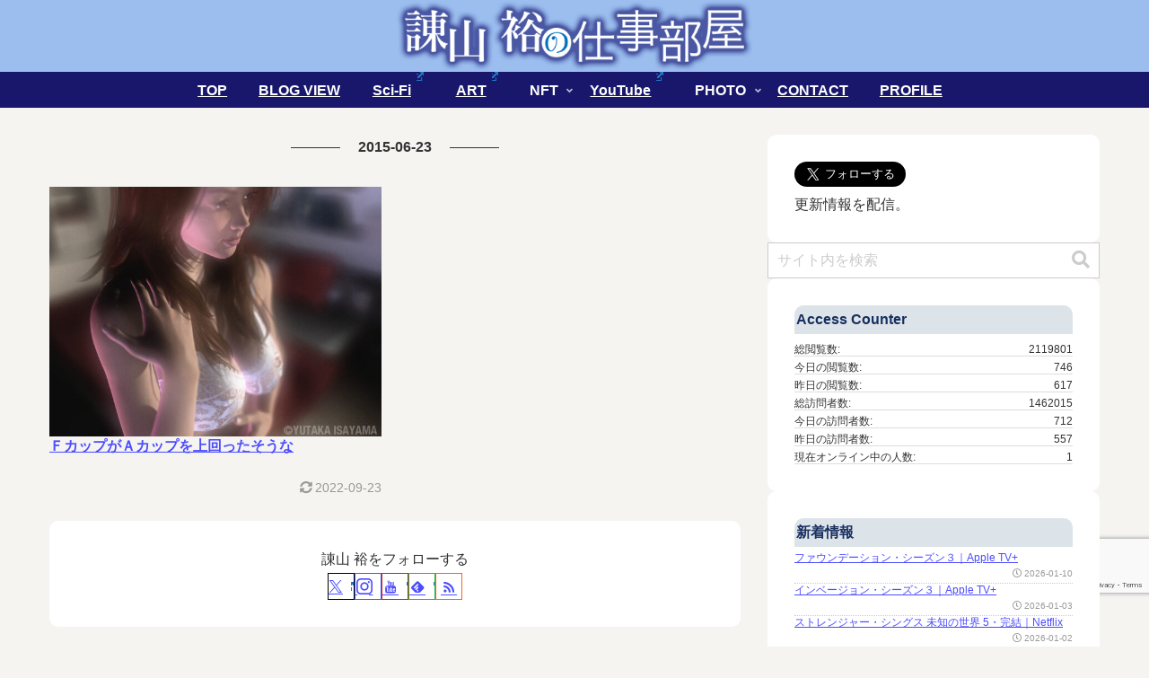

--- FILE ---
content_type: text/html; charset=UTF-8
request_url: https://isayama.info/archives/date/2015/06/23
body_size: 72534
content:
<!doctype html>
<html lang="ja">

<head>
<meta charset="utf-8">
<meta name="viewport" content="width=device-width, initial-scale=1.0, viewport-fit=cover">
<meta name="referrer" content="no-referrer-when-downgrade">
<meta name="format-detection" content="telephone=no">


  


  
  

  <!-- preconnect dns-prefetch -->
<link rel="preconnect dns-prefetch" href="//www.googletagmanager.com">
<link rel="preconnect dns-prefetch" href="//www.google-analytics.com">
<link rel="preconnect dns-prefetch" href="//ajax.googleapis.com">
<link rel="preconnect dns-prefetch" href="//cdnjs.cloudflare.com">
<link rel="preconnect dns-prefetch" href="//pagead2.googlesyndication.com">
<link rel="preconnect dns-prefetch" href="//googleads.g.doubleclick.net">
<link rel="preconnect dns-prefetch" href="//tpc.googlesyndication.com">
<link rel="preconnect dns-prefetch" href="//ad.doubleclick.net">
<link rel="preconnect dns-prefetch" href="//www.gstatic.com">
<link rel="preconnect dns-prefetch" href="//cse.google.com">
<link rel="preconnect dns-prefetch" href="//fonts.gstatic.com">
<link rel="preconnect dns-prefetch" href="//fonts.googleapis.com">
<link rel="preconnect dns-prefetch" href="//cms.quantserve.com">
<link rel="preconnect dns-prefetch" href="//secure.gravatar.com">
<link rel="preconnect dns-prefetch" href="//cdn.syndication.twimg.com">
<link rel="preconnect dns-prefetch" href="//cdn.jsdelivr.net">
<link rel="preconnect dns-prefetch" href="//cdn.mathjax.org">
<link rel="preconnect dns-prefetch" href="//assets.pinterest.com">
<link rel="preconnect dns-prefetch" href="//images-fe.ssl-images-amazon.com">
<link rel="preconnect dns-prefetch" href="//completion.amazon.com">
<link rel="preconnect dns-prefetch" href="//m.media-amazon.com">
<link rel="preconnect dns-prefetch" href="//i.moshimo.com">
<link rel="preconnect dns-prefetch" href="//aml.valuecommerce.com">
<link rel="preconnect dns-prefetch" href="//dalc.valuecommerce.com">
<link rel="preconnect dns-prefetch" href="//dalb.valuecommerce.com">

<!-- Preload -->
<link rel="preload" as="font" type="font/woff" href="https://isayama.info/wp/wp-content/themes/cocoon-master/webfonts/icomoon/fonts/icomoon.woff?v=2.7.0.2" crossorigin="anonymous">
<link rel="preload" as="font" type="font/woff2" href="https://isayama.info/wp/wp-content/themes/cocoon-master/webfonts/fontawesome5/webfonts/fa-brands-400.woff2" crossorigin="anonymous">
<link rel="preload" as="font" type="font/woff2" href="https://isayama.info/wp/wp-content/themes/cocoon-master/webfonts/fontawesome5/webfonts/fa-regular-400.woff2" crossorigin="anonymous">
<link rel="preload" as="font" type="font/woff2" href="https://isayama.info/wp/wp-content/themes/cocoon-master/webfonts/fontawesome5/webfonts/fa-solid-900.woff2" crossorigin="anonymous">
<title>2015-06-23 | 諌山裕の仕事部屋</title>
<meta name='robots' content='noindex, follow' />

		<!-- Meta Tag Manager -->
		<meta name="description" content="SF、科学、写真、アート、デザイン、映画、アニメ、猫、政治、経済、社会、世界情勢まで幅広く取り上げるブログ。また、諌山の写真、アート、小説などの作品集も。" />
		<!-- / Meta Tag Manager -->

<!-- OGP -->
<meta property="og:type" content="website">
<meta property="og:description" content="猫とSFと科学とMacintoshと写真とアートが好きなら……">
<meta property="og:title" content="2015-06-23 | 諌山裕の仕事部屋">
<meta property="og:url" content="https://isayama.info/archives/date/2015/06/23">
<meta property="og:image" content="https://isayama.info/wp/wp-content/uploads/2025/07/9cc451ceb1c8f15a8909782a12e99039.jpg">
<meta property="og:site_name" content="諌山裕の仕事部屋">
<meta property="og:locale" content="ja_JP">
<meta property="article:published_time" content="2015-06-23T23:14:34+09:00" />
<meta property="article:modified_time" content="2015-06-23T23:14:34+09:00" />
<meta property="article:section" content="人間関係／恋愛・結婚">
<meta property="article:section" content="生活・雑貨・ファッション">
<meta property="article:tag" content="下着">
<meta property="article:tag" content="結果">
<meta property="article:tag" content="バスト">
<meta property="article:tag" content="栄養">
<meta property="article:tag" content="成長">
<meta property="article:tag" content="話題">
<meta property="article:tag" content="標準">
<meta property="article:tag" content="巨乳">
<meta property="article:tag" content="アイドル">
<meta property="article:tag" content="イメージ">
<meta property="article:tag" content="スマホ">
<meta property="article:tag" content="Ｆカップ">
<meta property="article:tag" content="国産">
<meta property="article:tag" content="過去">
<meta property="article:tag" content="テニス">
<meta property="article:tag" content="Ｅカップ">
<meta property="article:tag" content="身長">
<meta property="article:tag" content="夢">
<meta property="article:tag" content="ゲーム">
<meta property="article:tag" content="Ｄカップ">
<meta property="article:tag" content="世代">
<meta property="article:tag" content="ニュース">
<meta property="article:tag" content="デザイン">
<meta property="article:tag" content="Ｃカップ">
<meta property="article:tag" content="高校">
<meta property="article:tag" content="事実">
<meta property="article:tag" content="ネット">
<meta property="article:tag" content="Ａカップ">
<meta property="article:tag" content="中学">
<meta property="article:tag" content="バリエーション">
<meta property="article:tag" content="遺伝">
<meta property="article:tag" content="Ｇカップ">
<meta property="article:tag" content="女性">
<meta property="article:tag" content="胸">
<meta property="article:tag" content="電車">
<meta property="article:tag" content="規格">
<meta property="article:tag" content="男性">
<meta property="article:tag" content="ホルモン">
<meta property="article:tag" content="運動">
<!-- /OGP -->

<!-- Twitter Card -->
<meta name="twitter:card" content="summary_large_image">
<meta property="twitter:description" content="猫とSFと科学とMacintoshと写真とアートが好きなら……">
<meta property="twitter:title" content="2015-06-23 | 諌山裕の仕事部屋">
<meta property="twitter:url" content="https://isayama.info/archives/date/2015/06/23">
<meta name="twitter:image" content="https://isayama.info/wp/wp-content/uploads/2025/07/9cc451ceb1c8f15a8909782a12e99039.jpg">
<meta name="twitter:domain" content="isayama.info">
<meta name="twitter:creator" content="@Yutaka_Isayama">
<meta name="twitter:site" content="@Yutaka_Isayama">
<!-- /Twitter Card -->
<!-- Jetpack Site Verification Tags -->
<meta name="google-site-verification" content="Bk4oBzynanGvAawoHOgOLvjK4u_V9Uf8LYz0uS6VaJ8" />
<link rel='dns-prefetch' href='//cdnjs.cloudflare.com' />
<link rel='dns-prefetch' href='//stats.wp.com' />
<link rel="alternate" type="application/rss+xml" title="諌山裕の仕事部屋 &raquo; フィード" href="https://isayama.info/feed" />
<link rel="alternate" type="application/rss+xml" title="諌山裕の仕事部屋 &raquo; コメントフィード" href="https://isayama.info/comments/feed" />
<script id="wpp-js" src="https://isayama.info/wp/wp-content/plugins/wordpress-popular-posts/assets/js/wpp.min.js?ver=7.3.6" data-sampling="1" data-sampling-rate="100" data-api-url="https://isayama.info/wp-json/wordpress-popular-posts" data-post-id="0" data-token="79b4c52bcd" data-lang="0" data-debug="0"></script>
<!-- isayama.info is managing ads with Advanced Ads 2.0.16 – https://wpadvancedads.com/ --><script id="isaya-ready">
			window.advanced_ads_ready=function(e,a){a=a||"complete";var d=function(e){return"interactive"===a?"loading"!==e:"complete"===e};d(document.readyState)?e():document.addEventListener("readystatechange",(function(a){d(a.target.readyState)&&e()}),{once:"interactive"===a})},window.advanced_ads_ready_queue=window.advanced_ads_ready_queue||[];		</script>
		<link rel='stylesheet' id='twb-open-sans-css' href='https://fonts.googleapis.com/css?family=Open+Sans%3A300%2C400%2C500%2C600%2C700%2C800&#038;display=swap&#038;ver=6.9' media='all' />
<link rel='stylesheet' id='twbbwg-global-css' href='https://isayama.info/wp/wp-content/plugins/photo-gallery/booster/assets/css/global.css?ver=1.0.0&#038;fver=20260121010647' media='all' />
<link rel='stylesheet' id='pt-cv-public-style-css' href='https://isayama.info/wp/wp-content/plugins/content-views-query-and-display-post-page/public/assets/css/cv.css?ver=4.2.1&#038;fver=20251206123702' media='all' />
<link rel='stylesheet' id='mediaelement-css' href='https://isayama.info/wp/wp-includes/js/mediaelement/mediaelementplayer-legacy.min.css?ver=4.2.17&#038;fver=20231213125811' media='all' />
<link rel='stylesheet' id='wp-mediaelement-css' href='https://isayama.info/wp/wp-includes/js/mediaelement/wp-mediaelement.min.css?ver=6.9&#038;fver=20231213125813' media='all' />
<style id='jetpack-sharing-buttons-style-inline-css'>
.jetpack-sharing-buttons__services-list{display:flex;flex-direction:row;flex-wrap:wrap;gap:0;list-style-type:none;margin:5px;padding:0}.jetpack-sharing-buttons__services-list.has-small-icon-size{font-size:12px}.jetpack-sharing-buttons__services-list.has-normal-icon-size{font-size:16px}.jetpack-sharing-buttons__services-list.has-large-icon-size{font-size:24px}.jetpack-sharing-buttons__services-list.has-huge-icon-size{font-size:36px}@media print{.jetpack-sharing-buttons__services-list{display:none!important}}.editor-styles-wrapper .wp-block-jetpack-sharing-buttons{gap:0;padding-inline-start:0}ul.jetpack-sharing-buttons__services-list.has-background{padding:1.25em 2.375em}
/*# sourceURL=https://isayama.info/wp/wp-content/plugins/jetpack/_inc/blocks/sharing-buttons/view.css */
</style>
<style id='global-styles-inline-css'>
:root{--wp--preset--aspect-ratio--square: 1;--wp--preset--aspect-ratio--4-3: 4/3;--wp--preset--aspect-ratio--3-4: 3/4;--wp--preset--aspect-ratio--3-2: 3/2;--wp--preset--aspect-ratio--2-3: 2/3;--wp--preset--aspect-ratio--16-9: 16/9;--wp--preset--aspect-ratio--9-16: 9/16;--wp--preset--color--black: #000000;--wp--preset--color--cyan-bluish-gray: #abb8c3;--wp--preset--color--white: #ffffff;--wp--preset--color--pale-pink: #f78da7;--wp--preset--color--vivid-red: #cf2e2e;--wp--preset--color--luminous-vivid-orange: #ff6900;--wp--preset--color--luminous-vivid-amber: #fcb900;--wp--preset--color--light-green-cyan: #7bdcb5;--wp--preset--color--vivid-green-cyan: #00d084;--wp--preset--color--pale-cyan-blue: #8ed1fc;--wp--preset--color--vivid-cyan-blue: #0693e3;--wp--preset--color--vivid-purple: #9b51e0;--wp--preset--color--key-color: #19448e;--wp--preset--color--red: #e60033;--wp--preset--color--pink: #e95295;--wp--preset--color--purple: #884898;--wp--preset--color--deep: #55295b;--wp--preset--color--indigo: #1e50a2;--wp--preset--color--blue: #0095d9;--wp--preset--color--light-blue: #2ca9e1;--wp--preset--color--cyan: #00a3af;--wp--preset--color--teal: #007b43;--wp--preset--color--green: #3eb370;--wp--preset--color--light-green: #8bc34a;--wp--preset--color--lime: #c3d825;--wp--preset--color--yellow: #ffd900;--wp--preset--color--amber: #ffc107;--wp--preset--color--orange: #f39800;--wp--preset--color--deep-orange: #ea5506;--wp--preset--color--brown: #954e2a;--wp--preset--color--light-grey: #dddddd;--wp--preset--color--grey: #949495;--wp--preset--color--dark-grey: #666666;--wp--preset--color--cocoon-black: #333333;--wp--preset--color--cocoon-white: #ffffff;--wp--preset--color--watery-blue: #f3fafe;--wp--preset--color--watery-yellow: #fff7cc;--wp--preset--color--watery-red: #fdf2f2;--wp--preset--color--watery-green: #ebf8f4;--wp--preset--color--ex-a: #fef4f4;--wp--preset--color--ex-b: #f8f4e6;--wp--preset--color--ex-c: #eaf4fc;--wp--preset--color--ex-d: #eaedf7;--wp--preset--color--ex-e: #e8ecef;--wp--preset--color--ex-f: #f8fbf8;--wp--preset--gradient--vivid-cyan-blue-to-vivid-purple: linear-gradient(135deg,rgb(6,147,227) 0%,rgb(155,81,224) 100%);--wp--preset--gradient--light-green-cyan-to-vivid-green-cyan: linear-gradient(135deg,rgb(122,220,180) 0%,rgb(0,208,130) 100%);--wp--preset--gradient--luminous-vivid-amber-to-luminous-vivid-orange: linear-gradient(135deg,rgb(252,185,0) 0%,rgb(255,105,0) 100%);--wp--preset--gradient--luminous-vivid-orange-to-vivid-red: linear-gradient(135deg,rgb(255,105,0) 0%,rgb(207,46,46) 100%);--wp--preset--gradient--very-light-gray-to-cyan-bluish-gray: linear-gradient(135deg,rgb(238,238,238) 0%,rgb(169,184,195) 100%);--wp--preset--gradient--cool-to-warm-spectrum: linear-gradient(135deg,rgb(74,234,220) 0%,rgb(151,120,209) 20%,rgb(207,42,186) 40%,rgb(238,44,130) 60%,rgb(251,105,98) 80%,rgb(254,248,76) 100%);--wp--preset--gradient--blush-light-purple: linear-gradient(135deg,rgb(255,206,236) 0%,rgb(152,150,240) 100%);--wp--preset--gradient--blush-bordeaux: linear-gradient(135deg,rgb(254,205,165) 0%,rgb(254,45,45) 50%,rgb(107,0,62) 100%);--wp--preset--gradient--luminous-dusk: linear-gradient(135deg,rgb(255,203,112) 0%,rgb(199,81,192) 50%,rgb(65,88,208) 100%);--wp--preset--gradient--pale-ocean: linear-gradient(135deg,rgb(255,245,203) 0%,rgb(182,227,212) 50%,rgb(51,167,181) 100%);--wp--preset--gradient--electric-grass: linear-gradient(135deg,rgb(202,248,128) 0%,rgb(113,206,126) 100%);--wp--preset--gradient--midnight: linear-gradient(135deg,rgb(2,3,129) 0%,rgb(40,116,252) 100%);--wp--preset--font-size--small: 13px;--wp--preset--font-size--medium: 20px;--wp--preset--font-size--large: 36px;--wp--preset--font-size--x-large: 42px;--wp--preset--spacing--20: 0.44rem;--wp--preset--spacing--30: 0.67rem;--wp--preset--spacing--40: 1rem;--wp--preset--spacing--50: 1.5rem;--wp--preset--spacing--60: 2.25rem;--wp--preset--spacing--70: 3.38rem;--wp--preset--spacing--80: 5.06rem;--wp--preset--shadow--natural: 6px 6px 9px rgba(0, 0, 0, 0.2);--wp--preset--shadow--deep: 12px 12px 50px rgba(0, 0, 0, 0.4);--wp--preset--shadow--sharp: 6px 6px 0px rgba(0, 0, 0, 0.2);--wp--preset--shadow--outlined: 6px 6px 0px -3px rgb(255, 255, 255), 6px 6px rgb(0, 0, 0);--wp--preset--shadow--crisp: 6px 6px 0px rgb(0, 0, 0);}:root { --wp--style--global--content-size: 840px;--wp--style--global--wide-size: 1200px; }:where(body) { margin: 0; }.wp-site-blocks > .alignleft { float: left; margin-right: 2em; }.wp-site-blocks > .alignright { float: right; margin-left: 2em; }.wp-site-blocks > .aligncenter { justify-content: center; margin-left: auto; margin-right: auto; }:where(.wp-site-blocks) > * { margin-block-start: 24px; margin-block-end: 0; }:where(.wp-site-blocks) > :first-child { margin-block-start: 0; }:where(.wp-site-blocks) > :last-child { margin-block-end: 0; }:root { --wp--style--block-gap: 24px; }:root :where(.is-layout-flow) > :first-child{margin-block-start: 0;}:root :where(.is-layout-flow) > :last-child{margin-block-end: 0;}:root :where(.is-layout-flow) > *{margin-block-start: 24px;margin-block-end: 0;}:root :where(.is-layout-constrained) > :first-child{margin-block-start: 0;}:root :where(.is-layout-constrained) > :last-child{margin-block-end: 0;}:root :where(.is-layout-constrained) > *{margin-block-start: 24px;margin-block-end: 0;}:root :where(.is-layout-flex){gap: 24px;}:root :where(.is-layout-grid){gap: 24px;}.is-layout-flow > .alignleft{float: left;margin-inline-start: 0;margin-inline-end: 2em;}.is-layout-flow > .alignright{float: right;margin-inline-start: 2em;margin-inline-end: 0;}.is-layout-flow > .aligncenter{margin-left: auto !important;margin-right: auto !important;}.is-layout-constrained > .alignleft{float: left;margin-inline-start: 0;margin-inline-end: 2em;}.is-layout-constrained > .alignright{float: right;margin-inline-start: 2em;margin-inline-end: 0;}.is-layout-constrained > .aligncenter{margin-left: auto !important;margin-right: auto !important;}.is-layout-constrained > :where(:not(.alignleft):not(.alignright):not(.alignfull)){max-width: var(--wp--style--global--content-size);margin-left: auto !important;margin-right: auto !important;}.is-layout-constrained > .alignwide{max-width: var(--wp--style--global--wide-size);}body .is-layout-flex{display: flex;}.is-layout-flex{flex-wrap: wrap;align-items: center;}.is-layout-flex > :is(*, div){margin: 0;}body .is-layout-grid{display: grid;}.is-layout-grid > :is(*, div){margin: 0;}body{padding-top: 0px;padding-right: 0px;padding-bottom: 0px;padding-left: 0px;}a:where(:not(.wp-element-button)){text-decoration: underline;}:root :where(.wp-element-button, .wp-block-button__link){background-color: #32373c;border-width: 0;color: #fff;font-family: inherit;font-size: inherit;font-style: inherit;font-weight: inherit;letter-spacing: inherit;line-height: inherit;padding-top: calc(0.667em + 2px);padding-right: calc(1.333em + 2px);padding-bottom: calc(0.667em + 2px);padding-left: calc(1.333em + 2px);text-decoration: none;text-transform: inherit;}.has-black-color{color: var(--wp--preset--color--black) !important;}.has-cyan-bluish-gray-color{color: var(--wp--preset--color--cyan-bluish-gray) !important;}.has-white-color{color: var(--wp--preset--color--white) !important;}.has-pale-pink-color{color: var(--wp--preset--color--pale-pink) !important;}.has-vivid-red-color{color: var(--wp--preset--color--vivid-red) !important;}.has-luminous-vivid-orange-color{color: var(--wp--preset--color--luminous-vivid-orange) !important;}.has-luminous-vivid-amber-color{color: var(--wp--preset--color--luminous-vivid-amber) !important;}.has-light-green-cyan-color{color: var(--wp--preset--color--light-green-cyan) !important;}.has-vivid-green-cyan-color{color: var(--wp--preset--color--vivid-green-cyan) !important;}.has-pale-cyan-blue-color{color: var(--wp--preset--color--pale-cyan-blue) !important;}.has-vivid-cyan-blue-color{color: var(--wp--preset--color--vivid-cyan-blue) !important;}.has-vivid-purple-color{color: var(--wp--preset--color--vivid-purple) !important;}.has-key-color-color{color: var(--wp--preset--color--key-color) !important;}.has-red-color{color: var(--wp--preset--color--red) !important;}.has-pink-color{color: var(--wp--preset--color--pink) !important;}.has-purple-color{color: var(--wp--preset--color--purple) !important;}.has-deep-color{color: var(--wp--preset--color--deep) !important;}.has-indigo-color{color: var(--wp--preset--color--indigo) !important;}.has-blue-color{color: var(--wp--preset--color--blue) !important;}.has-light-blue-color{color: var(--wp--preset--color--light-blue) !important;}.has-cyan-color{color: var(--wp--preset--color--cyan) !important;}.has-teal-color{color: var(--wp--preset--color--teal) !important;}.has-green-color{color: var(--wp--preset--color--green) !important;}.has-light-green-color{color: var(--wp--preset--color--light-green) !important;}.has-lime-color{color: var(--wp--preset--color--lime) !important;}.has-yellow-color{color: var(--wp--preset--color--yellow) !important;}.has-amber-color{color: var(--wp--preset--color--amber) !important;}.has-orange-color{color: var(--wp--preset--color--orange) !important;}.has-deep-orange-color{color: var(--wp--preset--color--deep-orange) !important;}.has-brown-color{color: var(--wp--preset--color--brown) !important;}.has-light-grey-color{color: var(--wp--preset--color--light-grey) !important;}.has-grey-color{color: var(--wp--preset--color--grey) !important;}.has-dark-grey-color{color: var(--wp--preset--color--dark-grey) !important;}.has-cocoon-black-color{color: var(--wp--preset--color--cocoon-black) !important;}.has-cocoon-white-color{color: var(--wp--preset--color--cocoon-white) !important;}.has-watery-blue-color{color: var(--wp--preset--color--watery-blue) !important;}.has-watery-yellow-color{color: var(--wp--preset--color--watery-yellow) !important;}.has-watery-red-color{color: var(--wp--preset--color--watery-red) !important;}.has-watery-green-color{color: var(--wp--preset--color--watery-green) !important;}.has-ex-a-color{color: var(--wp--preset--color--ex-a) !important;}.has-ex-b-color{color: var(--wp--preset--color--ex-b) !important;}.has-ex-c-color{color: var(--wp--preset--color--ex-c) !important;}.has-ex-d-color{color: var(--wp--preset--color--ex-d) !important;}.has-ex-e-color{color: var(--wp--preset--color--ex-e) !important;}.has-ex-f-color{color: var(--wp--preset--color--ex-f) !important;}.has-black-background-color{background-color: var(--wp--preset--color--black) !important;}.has-cyan-bluish-gray-background-color{background-color: var(--wp--preset--color--cyan-bluish-gray) !important;}.has-white-background-color{background-color: var(--wp--preset--color--white) !important;}.has-pale-pink-background-color{background-color: var(--wp--preset--color--pale-pink) !important;}.has-vivid-red-background-color{background-color: var(--wp--preset--color--vivid-red) !important;}.has-luminous-vivid-orange-background-color{background-color: var(--wp--preset--color--luminous-vivid-orange) !important;}.has-luminous-vivid-amber-background-color{background-color: var(--wp--preset--color--luminous-vivid-amber) !important;}.has-light-green-cyan-background-color{background-color: var(--wp--preset--color--light-green-cyan) !important;}.has-vivid-green-cyan-background-color{background-color: var(--wp--preset--color--vivid-green-cyan) !important;}.has-pale-cyan-blue-background-color{background-color: var(--wp--preset--color--pale-cyan-blue) !important;}.has-vivid-cyan-blue-background-color{background-color: var(--wp--preset--color--vivid-cyan-blue) !important;}.has-vivid-purple-background-color{background-color: var(--wp--preset--color--vivid-purple) !important;}.has-key-color-background-color{background-color: var(--wp--preset--color--key-color) !important;}.has-red-background-color{background-color: var(--wp--preset--color--red) !important;}.has-pink-background-color{background-color: var(--wp--preset--color--pink) !important;}.has-purple-background-color{background-color: var(--wp--preset--color--purple) !important;}.has-deep-background-color{background-color: var(--wp--preset--color--deep) !important;}.has-indigo-background-color{background-color: var(--wp--preset--color--indigo) !important;}.has-blue-background-color{background-color: var(--wp--preset--color--blue) !important;}.has-light-blue-background-color{background-color: var(--wp--preset--color--light-blue) !important;}.has-cyan-background-color{background-color: var(--wp--preset--color--cyan) !important;}.has-teal-background-color{background-color: var(--wp--preset--color--teal) !important;}.has-green-background-color{background-color: var(--wp--preset--color--green) !important;}.has-light-green-background-color{background-color: var(--wp--preset--color--light-green) !important;}.has-lime-background-color{background-color: var(--wp--preset--color--lime) !important;}.has-yellow-background-color{background-color: var(--wp--preset--color--yellow) !important;}.has-amber-background-color{background-color: var(--wp--preset--color--amber) !important;}.has-orange-background-color{background-color: var(--wp--preset--color--orange) !important;}.has-deep-orange-background-color{background-color: var(--wp--preset--color--deep-orange) !important;}.has-brown-background-color{background-color: var(--wp--preset--color--brown) !important;}.has-light-grey-background-color{background-color: var(--wp--preset--color--light-grey) !important;}.has-grey-background-color{background-color: var(--wp--preset--color--grey) !important;}.has-dark-grey-background-color{background-color: var(--wp--preset--color--dark-grey) !important;}.has-cocoon-black-background-color{background-color: var(--wp--preset--color--cocoon-black) !important;}.has-cocoon-white-background-color{background-color: var(--wp--preset--color--cocoon-white) !important;}.has-watery-blue-background-color{background-color: var(--wp--preset--color--watery-blue) !important;}.has-watery-yellow-background-color{background-color: var(--wp--preset--color--watery-yellow) !important;}.has-watery-red-background-color{background-color: var(--wp--preset--color--watery-red) !important;}.has-watery-green-background-color{background-color: var(--wp--preset--color--watery-green) !important;}.has-ex-a-background-color{background-color: var(--wp--preset--color--ex-a) !important;}.has-ex-b-background-color{background-color: var(--wp--preset--color--ex-b) !important;}.has-ex-c-background-color{background-color: var(--wp--preset--color--ex-c) !important;}.has-ex-d-background-color{background-color: var(--wp--preset--color--ex-d) !important;}.has-ex-e-background-color{background-color: var(--wp--preset--color--ex-e) !important;}.has-ex-f-background-color{background-color: var(--wp--preset--color--ex-f) !important;}.has-black-border-color{border-color: var(--wp--preset--color--black) !important;}.has-cyan-bluish-gray-border-color{border-color: var(--wp--preset--color--cyan-bluish-gray) !important;}.has-white-border-color{border-color: var(--wp--preset--color--white) !important;}.has-pale-pink-border-color{border-color: var(--wp--preset--color--pale-pink) !important;}.has-vivid-red-border-color{border-color: var(--wp--preset--color--vivid-red) !important;}.has-luminous-vivid-orange-border-color{border-color: var(--wp--preset--color--luminous-vivid-orange) !important;}.has-luminous-vivid-amber-border-color{border-color: var(--wp--preset--color--luminous-vivid-amber) !important;}.has-light-green-cyan-border-color{border-color: var(--wp--preset--color--light-green-cyan) !important;}.has-vivid-green-cyan-border-color{border-color: var(--wp--preset--color--vivid-green-cyan) !important;}.has-pale-cyan-blue-border-color{border-color: var(--wp--preset--color--pale-cyan-blue) !important;}.has-vivid-cyan-blue-border-color{border-color: var(--wp--preset--color--vivid-cyan-blue) !important;}.has-vivid-purple-border-color{border-color: var(--wp--preset--color--vivid-purple) !important;}.has-key-color-border-color{border-color: var(--wp--preset--color--key-color) !important;}.has-red-border-color{border-color: var(--wp--preset--color--red) !important;}.has-pink-border-color{border-color: var(--wp--preset--color--pink) !important;}.has-purple-border-color{border-color: var(--wp--preset--color--purple) !important;}.has-deep-border-color{border-color: var(--wp--preset--color--deep) !important;}.has-indigo-border-color{border-color: var(--wp--preset--color--indigo) !important;}.has-blue-border-color{border-color: var(--wp--preset--color--blue) !important;}.has-light-blue-border-color{border-color: var(--wp--preset--color--light-blue) !important;}.has-cyan-border-color{border-color: var(--wp--preset--color--cyan) !important;}.has-teal-border-color{border-color: var(--wp--preset--color--teal) !important;}.has-green-border-color{border-color: var(--wp--preset--color--green) !important;}.has-light-green-border-color{border-color: var(--wp--preset--color--light-green) !important;}.has-lime-border-color{border-color: var(--wp--preset--color--lime) !important;}.has-yellow-border-color{border-color: var(--wp--preset--color--yellow) !important;}.has-amber-border-color{border-color: var(--wp--preset--color--amber) !important;}.has-orange-border-color{border-color: var(--wp--preset--color--orange) !important;}.has-deep-orange-border-color{border-color: var(--wp--preset--color--deep-orange) !important;}.has-brown-border-color{border-color: var(--wp--preset--color--brown) !important;}.has-light-grey-border-color{border-color: var(--wp--preset--color--light-grey) !important;}.has-grey-border-color{border-color: var(--wp--preset--color--grey) !important;}.has-dark-grey-border-color{border-color: var(--wp--preset--color--dark-grey) !important;}.has-cocoon-black-border-color{border-color: var(--wp--preset--color--cocoon-black) !important;}.has-cocoon-white-border-color{border-color: var(--wp--preset--color--cocoon-white) !important;}.has-watery-blue-border-color{border-color: var(--wp--preset--color--watery-blue) !important;}.has-watery-yellow-border-color{border-color: var(--wp--preset--color--watery-yellow) !important;}.has-watery-red-border-color{border-color: var(--wp--preset--color--watery-red) !important;}.has-watery-green-border-color{border-color: var(--wp--preset--color--watery-green) !important;}.has-ex-a-border-color{border-color: var(--wp--preset--color--ex-a) !important;}.has-ex-b-border-color{border-color: var(--wp--preset--color--ex-b) !important;}.has-ex-c-border-color{border-color: var(--wp--preset--color--ex-c) !important;}.has-ex-d-border-color{border-color: var(--wp--preset--color--ex-d) !important;}.has-ex-e-border-color{border-color: var(--wp--preset--color--ex-e) !important;}.has-ex-f-border-color{border-color: var(--wp--preset--color--ex-f) !important;}.has-vivid-cyan-blue-to-vivid-purple-gradient-background{background: var(--wp--preset--gradient--vivid-cyan-blue-to-vivid-purple) !important;}.has-light-green-cyan-to-vivid-green-cyan-gradient-background{background: var(--wp--preset--gradient--light-green-cyan-to-vivid-green-cyan) !important;}.has-luminous-vivid-amber-to-luminous-vivid-orange-gradient-background{background: var(--wp--preset--gradient--luminous-vivid-amber-to-luminous-vivid-orange) !important;}.has-luminous-vivid-orange-to-vivid-red-gradient-background{background: var(--wp--preset--gradient--luminous-vivid-orange-to-vivid-red) !important;}.has-very-light-gray-to-cyan-bluish-gray-gradient-background{background: var(--wp--preset--gradient--very-light-gray-to-cyan-bluish-gray) !important;}.has-cool-to-warm-spectrum-gradient-background{background: var(--wp--preset--gradient--cool-to-warm-spectrum) !important;}.has-blush-light-purple-gradient-background{background: var(--wp--preset--gradient--blush-light-purple) !important;}.has-blush-bordeaux-gradient-background{background: var(--wp--preset--gradient--blush-bordeaux) !important;}.has-luminous-dusk-gradient-background{background: var(--wp--preset--gradient--luminous-dusk) !important;}.has-pale-ocean-gradient-background{background: var(--wp--preset--gradient--pale-ocean) !important;}.has-electric-grass-gradient-background{background: var(--wp--preset--gradient--electric-grass) !important;}.has-midnight-gradient-background{background: var(--wp--preset--gradient--midnight) !important;}.has-small-font-size{font-size: var(--wp--preset--font-size--small) !important;}.has-medium-font-size{font-size: var(--wp--preset--font-size--medium) !important;}.has-large-font-size{font-size: var(--wp--preset--font-size--large) !important;}.has-x-large-font-size{font-size: var(--wp--preset--font-size--x-large) !important;}
:root :where(.wp-block-pullquote){font-size: 1.5em;line-height: 1.6;}
/*# sourceURL=global-styles-inline-css */
</style>
<link rel='stylesheet' id='bwg_fonts-css' href='https://isayama.info/wp/wp-content/plugins/photo-gallery/css/bwg-fonts/fonts.css?ver=0.0.1&#038;fver=20260121010647' media='all' />
<link rel='stylesheet' id='sumoselect-css' href='https://isayama.info/wp/wp-content/plugins/photo-gallery/css/sumoselect.min.css?ver=3.4.6&#038;fver=20260121010647' media='all' />
<link rel='stylesheet' id='mCustomScrollbar-css' href='https://isayama.info/wp/wp-content/plugins/photo-gallery/css/jquery.mCustomScrollbar.min.css?ver=3.1.5&#038;fver=20260121010647' media='all' />
<link rel='stylesheet' id='bwg_frontend-css' href='https://isayama.info/wp/wp-content/plugins/photo-gallery/css/styles.min.css?ver=1.8.37&#038;fver=20260121010647' media='all' />
<link rel='stylesheet' id='toc-screen-css' href='https://isayama.info/wp/wp-content/plugins/table-of-contents-plus/screen.min.css?ver=2411.1&#038;fver=20251214031154' media='all' />
<style id='toc-screen-inline-css'>
div#toc_container ul li {font-size: 93%;}
/*# sourceURL=toc-screen-inline-css */
</style>
<link rel='stylesheet' id='wordpress-popular-posts-css-css' href='https://isayama.info/wp/wp-content/plugins/wordpress-popular-posts/assets/css/wpp.css?ver=7.3.6&#038;fver=20251024010650' media='all' />
<link rel='stylesheet' id='cocoon-style-css' href='https://isayama.info/wp/wp-content/themes/cocoon-master/style.css?ver=6.9&#038;fver=20260114011903' media='all' />
<link rel='stylesheet' id='cocoon-keyframes-css' href='https://isayama.info/wp/wp-content/themes/cocoon-master/keyframes.css?ver=6.9&#038;fver=20260114011903' media='all' />
<link rel='stylesheet' id='font-awesome-style-css' href='https://isayama.info/wp/wp-content/themes/cocoon-master/webfonts/fontawesome5/css/all.min.css?ver=6.9&#038;fver=20260114011903' media='all' />
<link rel='stylesheet' id='font-awesome5-update-style-css' href='https://isayama.info/wp/wp-content/themes/cocoon-master/css/fontawesome5.css?ver=6.9&#038;fver=20260114011903' media='all' />
<link rel='stylesheet' id='icomoon-style-css' href='https://isayama.info/wp/wp-content/themes/cocoon-master/webfonts/icomoon/style.css?v=2.7.0.2&#038;ver=6.9&#038;fver=20260114011903' media='all' />
<style id='icomoon-style-inline-css'>

  @font-face {
    font-family: 'icomoon';
    src: url(https://isayama.info/wp/wp-content/themes/cocoon-master/webfonts/icomoon/fonts/icomoon.woff?v=2.7.0.2) format('woff');
    font-weight: normal;
    font-style: normal;
    font-display: swap;
  }
/*# sourceURL=icomoon-style-inline-css */
</style>
<link rel='stylesheet' id='cocoon-skin-style-css' href='https://isayama.info/wp/wp-content/themes/cocoon-master/skins/skin-made-in-heaven/style.css?ver=6.9&#038;fver=20260114011903' media='all' />
<style id='cocoon-skin-style-inline-css'>
a{color:#1e88e5}.header{background-color:#9bbeef}.header,.header .site-name-text{color:#fff}#navi .navi-in a:hover{background-color:rgba(255,255,255,.2)}#navi .navi-in>ul .sub-menu{width:240px}#navi .navi-in>ul .sub-menu ul{left:240px}.main{width:770px}.main{padding-left:10px;padding-right:10px}.main{border-width:0}.sidebar{width:370px}.sidebar{border-width:0}.wrap{width:1190px}@media screen and (max-width:1189px){.wrap{width:auto}.main,.sidebar,.sidebar-left .main,.sidebar-left .sidebar{margin:0 .5%}.main{width:calc(70% - var(--gap30))}.sidebar{padding:1.5%;width:30%}.entry-card-thumb{width:38%}.entry-card-content{margin-left:40%}}.eye-catch-wrap{justify-content:center}.eye-catch{width:100%}.eye-catch img,.eye-catch amp-img{width:100%;min-width:100%;display:block}#respond{inset:0;position:absolute;visibility:hidden}#navi .navi-in>ul>li{width:auto}#navi .navi-in>ul>li>a{padding:0 1.4em}.entry-content>*,.demo .entry-content p{line-height:1.8}.entry-content>*,.mce-content-body>*,.article p,.demo .entry-content p,.article dl,.article ul,.article ol,.article blockquote,.article pre,.article table,.article .toc,.body .article,.body .column-wrap,.body .new-entry-cards,.body .popular-entry-cards,.body .navi-entry-cards,.body .box-menus,.body .ranking-item,.body .rss-entry-cards,.body .widget,.body .author-box,.body .blogcard-wrap,.body .login-user-only,.body .information-box,.body .question-box,.body .alert-box,.body .information,.body .question,.body .alert,.body .memo-box,.body .comment-box,.body .common-icon-box,.body .blank-box,.body .button-block,.body .micro-bottom,.body .caption-box,.body .tab-caption-box,.body .label-box,.body .toggle-wrap,.body .wp-block-image,.body .booklink-box,.body .kaerebalink-box,.body .tomarebalink-box,.body .product-item-box,.body .speech-wrap,.body .wp-block-categories,.body .wp-block-archives,.body .wp-block-archives-dropdown,.body .wp-block-calendar,.body .ad-area,.body .wp-block-gallery,.body .wp-block-audio,.body .wp-block-cover,.body .wp-block-file,.body .wp-block-media-text,.body .wp-block-video,.body .wp-block-buttons,.body .wp-block-columns,.body .wp-block-separator,.body .components-placeholder,.body .wp-block-search,.body .wp-block-social-links,.body .timeline-box,.body .blogcard-type,.body .btn-wrap,.body .btn-wrap a,.body .block-box,.body .wp-block-embed,.body .wp-block-group,.body .wp-block-table,.body .scrollable-table,.body .wp-block-separator,.body .wp-block,.body .video-container,.comment-area,.related-entries,.pager-post-navi,.comment-respond{margin-bottom:30px}#wpcontent #wpbody .is-root-container>*{margin-bottom:30px}.article h2,.article h3,.article h4,.article h5,.article h6{margin-bottom:1.62em}@media screen and (max-width:480px){.body,.menu-content{font-size:16px}}@media screen and (max-width:781px){.wp-block-column{margin-bottom:30px}}@media screen and (max-width:834px){.container .column-wrap{gap:1.8em}}.article .micro-top{margin-bottom:.36em}.article .micro-bottom{margin-top:-1.62em}.article .micro-balloon{margin-bottom:.9em}.article .micro-bottom.micro-balloon{margin-top:-1.26em}.blank-box.bb-key-color{border-color:#19448e}.iic-key-color li::before{color:#19448e}.blank-box.bb-tab.bb-key-color::before{background-color:#19448e}.tb-key-color .toggle-button{border:1px solid #19448e;background:#19448e;color:#fff}.tb-key-color .toggle-button::before{color:#ccc}.tb-key-color .toggle-checkbox:checked~.toggle-content{border-color:#19448e}.cb-key-color.caption-box{border-color:#19448e}.cb-key-color .caption-box-label{background-color:#19448e;color:#fff}.tcb-key-color .tab-caption-box-label{background-color:#19448e;color:#fff}.tcb-key-color .tab-caption-box-content{border-color:#19448e}.lb-key-color .label-box-content{border-color:#19448e}.mc-key-color{background-color:#19448e;color:#fff;border:none}.mc-key-color.micro-bottom::after{border-bottom-color:#19448e;border-top-color:transparent}.mc-key-color::before{border-top-color:transparent;border-bottom-color:transparent}.mc-key-color::after{border-top-color:#19448e}.btn-key-color,.btn-wrap.btn-wrap-key-color>a{background-color:#19448e}.has-text-color.has-key-color-color{color:#19448e}.has-background.has-key-color-background-color{background-color:#19448e}.body.article,body#tinymce.wp-editor{background-color:#fff}.body.article,.editor-post-title__block .editor-post-title__input,body#tinymce.wp-editor{color:#333}html .body .has-key-color-background-color{background-color:#19448e}html .body .has-key-color-color{color:#19448e}html .body .has-key-color-border-color{border-color:#19448e}html .body .btn-wrap.has-key-color-background-color>a{background-color:#19448e}html .body .btn-wrap.has-key-color-color>a{color:#19448e}html .body .btn-wrap.has-key-color-border-color>a{border-color:#19448e}html .body .bb-tab.has-key-color-border-color .bb-label{background-color:#19448e}html .body .toggle-wrap.has-key-color-border-color:not(.not-nested-style) .toggle-button{background-color:#19448e}html .body .toggle-wrap.has-key-color-border-color:not(.not-nested-style) .toggle-button,html .body .toggle-wrap.has-key-color-border-color:not(.not-nested-style) .toggle-content{border-color:#19448e}html .body .toggle-wrap.has-key-color-background-color:not(.not-nested-style) .toggle-content{background-color:#19448e}html .body .toggle-wrap.has-key-color-color:not(.not-nested-style) .toggle-content{color:#19448e}html .body .iconlist-box.has-key-color-icon-color li::before{color:#19448e}.micro-text.has-key-color-color{color:#19448e}html .body .micro-balloon.has-key-color-color{color:#19448e}html .body .micro-balloon.has-key-color-background-color{background-color:#19448e;border-color:transparent}html .body .micro-balloon.has-key-color-background-color.micro-bottom::after{border-bottom-color:#19448e;border-top-color:transparent}html .body .micro-balloon.has-key-color-background-color::before{border-top-color:transparent;border-bottom-color:transparent}html .body .micro-balloon.has-key-color-background-color::after{border-top-color:#19448e}html .body .micro-balloon.has-border-color.has-key-color-border-color{border-color:#19448e}html .body .micro-balloon.micro-top.has-key-color-border-color::before{border-top-color:#19448e}html .body .micro-balloon.micro-bottom.has-key-color-border-color::before{border-bottom-color:#19448e}html .body .caption-box.has-key-color-border-color:not(.not-nested-style) .box-label{background-color:#19448e}html .body .tab-caption-box.has-key-color-border-color:not(.not-nested-style) .box-label{background-color:#19448e}html .body .tab-caption-box.has-key-color-border-color:not(.not-nested-style) .box-content{border-color:#19448e}html .body .tab-caption-box.has-key-color-background-color:not(.not-nested-style) .box-content{background-color:#19448e}html .body .tab-caption-box.has-key-color-color:not(.not-nested-style) .box-content{color:#19448e}html .body .label-box.has-key-color-border-color:not(.not-nested-style) .box-content{border-color:#19448e}html .body .label-box.has-key-color-background-color:not(.not-nested-style) .box-content{background-color:#19448e}html .body .label-box.has-key-color-color:not(.not-nested-style) .box-content{color:#19448e}html .body .speech-wrap:not(.not-nested-style) .speech-balloon.has-key-color-background-color{background-color:#19448e}html .body .speech-wrap:not(.not-nested-style) .speech-balloon.has-text-color.has-key-color-color{color:#19448e}html .body .speech-wrap:not(.not-nested-style) .speech-balloon.has-key-color-border-color{border-color:#19448e}html .body .speech-wrap.sbp-l:not(.not-nested-style) .speech-balloon.has-key-color-border-color::before{border-right-color:#19448e}html .body .speech-wrap.sbp-r:not(.not-nested-style) .speech-balloon.has-key-color-border-color::before{border-left-color:#19448e}html .body .speech-wrap.sbp-l:not(.not-nested-style) .speech-balloon.has-key-color-background-color::after{border-right-color:#19448e}html .body .speech-wrap.sbp-r:not(.not-nested-style) .speech-balloon.has-key-color-background-color::after{border-left-color:#19448e}html .body .speech-wrap.sbs-line.sbp-r:not(.not-nested-style) .speech-balloon.has-key-color-background-color{background-color:#19448e}html .body .speech-wrap.sbs-line.sbp-r:not(.not-nested-style) .speech-balloon.has-key-color-border-color{border-color:#19448e}html .body .speech-wrap.sbs-think:not(.not-nested-style) .speech-balloon.has-key-color-border-color::before,html .body .speech-wrap.sbs-think:not(.not-nested-style) .speech-balloon.has-key-color-border-color::after{border-color:#19448e}html .body .speech-wrap.sbs-think:not(.not-nested-style) .speech-balloon.has-key-color-background-color::before,html .body .speech-wrap.sbs-think:not(.not-nested-style) .speech-balloon.has-key-color-background-color::after{background-color:#19448e}html .body .speech-wrap.sbs-think:not(.not-nested-style) .speech-balloon.has-key-color-border-color::before{border-color:#19448e}html .body .timeline-box.has-key-color-point-color:not(.not-nested-style) .timeline-item::before{background-color:#19448e}.has-key-color-border-color.is-style-accordion:not(.not-nested-style) .faq-question{background-color:#19448e}html .body .has-key-color-question-color:not(.not-nested-style) .faq-question-label{color:#19448e}html .body .has-key-color-question-color.has-border-color:not(.not-nested-style) .faq-question-label{color:#19448e}html .body .has-key-color-answer-color:not(.not-nested-style) .faq-answer-label{color:#19448e}html .body .is-style-square.has-key-color-question-color:not(.not-nested-style) .faq-question-label{color:#fff;background-color:#19448e}html .body .is-style-square.has-key-color-answer-color:not(.not-nested-style) .faq-answer-label{color:#fff;background-color:#19448e}html .body .has-red-background-color{background-color:#e60033}html .body .has-red-color{color:#e60033}html .body .has-red-border-color{border-color:#e60033}html .body .btn-wrap.has-red-background-color>a{background-color:#e60033}html .body .btn-wrap.has-red-color>a{color:#e60033}html .body .btn-wrap.has-red-border-color>a{border-color:#e60033}html .body .bb-tab.has-red-border-color .bb-label{background-color:#e60033}html .body .toggle-wrap.has-red-border-color:not(.not-nested-style) .toggle-button{background-color:#e60033}html .body .toggle-wrap.has-red-border-color:not(.not-nested-style) .toggle-button,html .body .toggle-wrap.has-red-border-color:not(.not-nested-style) .toggle-content{border-color:#e60033}html .body .toggle-wrap.has-red-background-color:not(.not-nested-style) .toggle-content{background-color:#e60033}html .body .toggle-wrap.has-red-color:not(.not-nested-style) .toggle-content{color:#e60033}html .body .iconlist-box.has-red-icon-color li::before{color:#e60033}.micro-text.has-red-color{color:#e60033}html .body .micro-balloon.has-red-color{color:#e60033}html .body .micro-balloon.has-red-background-color{background-color:#e60033;border-color:transparent}html .body .micro-balloon.has-red-background-color.micro-bottom::after{border-bottom-color:#e60033;border-top-color:transparent}html .body .micro-balloon.has-red-background-color::before{border-top-color:transparent;border-bottom-color:transparent}html .body .micro-balloon.has-red-background-color::after{border-top-color:#e60033}html .body .micro-balloon.has-border-color.has-red-border-color{border-color:#e60033}html .body .micro-balloon.micro-top.has-red-border-color::before{border-top-color:#e60033}html .body .micro-balloon.micro-bottom.has-red-border-color::before{border-bottom-color:#e60033}html .body .caption-box.has-red-border-color:not(.not-nested-style) .box-label{background-color:#e60033}html .body .tab-caption-box.has-red-border-color:not(.not-nested-style) .box-label{background-color:#e60033}html .body .tab-caption-box.has-red-border-color:not(.not-nested-style) .box-content{border-color:#e60033}html .body .tab-caption-box.has-red-background-color:not(.not-nested-style) .box-content{background-color:#e60033}html .body .tab-caption-box.has-red-color:not(.not-nested-style) .box-content{color:#e60033}html .body .label-box.has-red-border-color:not(.not-nested-style) .box-content{border-color:#e60033}html .body .label-box.has-red-background-color:not(.not-nested-style) .box-content{background-color:#e60033}html .body .label-box.has-red-color:not(.not-nested-style) .box-content{color:#e60033}html .body .speech-wrap:not(.not-nested-style) .speech-balloon.has-red-background-color{background-color:#e60033}html .body .speech-wrap:not(.not-nested-style) .speech-balloon.has-text-color.has-red-color{color:#e60033}html .body .speech-wrap:not(.not-nested-style) .speech-balloon.has-red-border-color{border-color:#e60033}html .body .speech-wrap.sbp-l:not(.not-nested-style) .speech-balloon.has-red-border-color::before{border-right-color:#e60033}html .body .speech-wrap.sbp-r:not(.not-nested-style) .speech-balloon.has-red-border-color::before{border-left-color:#e60033}html .body .speech-wrap.sbp-l:not(.not-nested-style) .speech-balloon.has-red-background-color::after{border-right-color:#e60033}html .body .speech-wrap.sbp-r:not(.not-nested-style) .speech-balloon.has-red-background-color::after{border-left-color:#e60033}html .body .speech-wrap.sbs-line.sbp-r:not(.not-nested-style) .speech-balloon.has-red-background-color{background-color:#e60033}html .body .speech-wrap.sbs-line.sbp-r:not(.not-nested-style) .speech-balloon.has-red-border-color{border-color:#e60033}html .body .speech-wrap.sbs-think:not(.not-nested-style) .speech-balloon.has-red-border-color::before,html .body .speech-wrap.sbs-think:not(.not-nested-style) .speech-balloon.has-red-border-color::after{border-color:#e60033}html .body .speech-wrap.sbs-think:not(.not-nested-style) .speech-balloon.has-red-background-color::before,html .body .speech-wrap.sbs-think:not(.not-nested-style) .speech-balloon.has-red-background-color::after{background-color:#e60033}html .body .speech-wrap.sbs-think:not(.not-nested-style) .speech-balloon.has-red-border-color::before{border-color:#e60033}html .body .timeline-box.has-red-point-color:not(.not-nested-style) .timeline-item::before{background-color:#e60033}.has-red-border-color.is-style-accordion:not(.not-nested-style) .faq-question{background-color:#e60033}html .body .has-red-question-color:not(.not-nested-style) .faq-question-label{color:#e60033}html .body .has-red-question-color.has-border-color:not(.not-nested-style) .faq-question-label{color:#e60033}html .body .has-red-answer-color:not(.not-nested-style) .faq-answer-label{color:#e60033}html .body .is-style-square.has-red-question-color:not(.not-nested-style) .faq-question-label{color:#fff;background-color:#e60033}html .body .is-style-square.has-red-answer-color:not(.not-nested-style) .faq-answer-label{color:#fff;background-color:#e60033}html .body .has-pink-background-color{background-color:#e95295}html .body .has-pink-color{color:#e95295}html .body .has-pink-border-color{border-color:#e95295}html .body .btn-wrap.has-pink-background-color>a{background-color:#e95295}html .body .btn-wrap.has-pink-color>a{color:#e95295}html .body .btn-wrap.has-pink-border-color>a{border-color:#e95295}html .body .bb-tab.has-pink-border-color .bb-label{background-color:#e95295}html .body .toggle-wrap.has-pink-border-color:not(.not-nested-style) .toggle-button{background-color:#e95295}html .body .toggle-wrap.has-pink-border-color:not(.not-nested-style) .toggle-button,html .body .toggle-wrap.has-pink-border-color:not(.not-nested-style) .toggle-content{border-color:#e95295}html .body .toggle-wrap.has-pink-background-color:not(.not-nested-style) .toggle-content{background-color:#e95295}html .body .toggle-wrap.has-pink-color:not(.not-nested-style) .toggle-content{color:#e95295}html .body .iconlist-box.has-pink-icon-color li::before{color:#e95295}.micro-text.has-pink-color{color:#e95295}html .body .micro-balloon.has-pink-color{color:#e95295}html .body .micro-balloon.has-pink-background-color{background-color:#e95295;border-color:transparent}html .body .micro-balloon.has-pink-background-color.micro-bottom::after{border-bottom-color:#e95295;border-top-color:transparent}html .body .micro-balloon.has-pink-background-color::before{border-top-color:transparent;border-bottom-color:transparent}html .body .micro-balloon.has-pink-background-color::after{border-top-color:#e95295}html .body .micro-balloon.has-border-color.has-pink-border-color{border-color:#e95295}html .body .micro-balloon.micro-top.has-pink-border-color::before{border-top-color:#e95295}html .body .micro-balloon.micro-bottom.has-pink-border-color::before{border-bottom-color:#e95295}html .body .caption-box.has-pink-border-color:not(.not-nested-style) .box-label{background-color:#e95295}html .body .tab-caption-box.has-pink-border-color:not(.not-nested-style) .box-label{background-color:#e95295}html .body .tab-caption-box.has-pink-border-color:not(.not-nested-style) .box-content{border-color:#e95295}html .body .tab-caption-box.has-pink-background-color:not(.not-nested-style) .box-content{background-color:#e95295}html .body .tab-caption-box.has-pink-color:not(.not-nested-style) .box-content{color:#e95295}html .body .label-box.has-pink-border-color:not(.not-nested-style) .box-content{border-color:#e95295}html .body .label-box.has-pink-background-color:not(.not-nested-style) .box-content{background-color:#e95295}html .body .label-box.has-pink-color:not(.not-nested-style) .box-content{color:#e95295}html .body .speech-wrap:not(.not-nested-style) .speech-balloon.has-pink-background-color{background-color:#e95295}html .body .speech-wrap:not(.not-nested-style) .speech-balloon.has-text-color.has-pink-color{color:#e95295}html .body .speech-wrap:not(.not-nested-style) .speech-balloon.has-pink-border-color{border-color:#e95295}html .body .speech-wrap.sbp-l:not(.not-nested-style) .speech-balloon.has-pink-border-color::before{border-right-color:#e95295}html .body .speech-wrap.sbp-r:not(.not-nested-style) .speech-balloon.has-pink-border-color::before{border-left-color:#e95295}html .body .speech-wrap.sbp-l:not(.not-nested-style) .speech-balloon.has-pink-background-color::after{border-right-color:#e95295}html .body .speech-wrap.sbp-r:not(.not-nested-style) .speech-balloon.has-pink-background-color::after{border-left-color:#e95295}html .body .speech-wrap.sbs-line.sbp-r:not(.not-nested-style) .speech-balloon.has-pink-background-color{background-color:#e95295}html .body .speech-wrap.sbs-line.sbp-r:not(.not-nested-style) .speech-balloon.has-pink-border-color{border-color:#e95295}html .body .speech-wrap.sbs-think:not(.not-nested-style) .speech-balloon.has-pink-border-color::before,html .body .speech-wrap.sbs-think:not(.not-nested-style) .speech-balloon.has-pink-border-color::after{border-color:#e95295}html .body .speech-wrap.sbs-think:not(.not-nested-style) .speech-balloon.has-pink-background-color::before,html .body .speech-wrap.sbs-think:not(.not-nested-style) .speech-balloon.has-pink-background-color::after{background-color:#e95295}html .body .speech-wrap.sbs-think:not(.not-nested-style) .speech-balloon.has-pink-border-color::before{border-color:#e95295}html .body .timeline-box.has-pink-point-color:not(.not-nested-style) .timeline-item::before{background-color:#e95295}.has-pink-border-color.is-style-accordion:not(.not-nested-style) .faq-question{background-color:#e95295}html .body .has-pink-question-color:not(.not-nested-style) .faq-question-label{color:#e95295}html .body .has-pink-question-color.has-border-color:not(.not-nested-style) .faq-question-label{color:#e95295}html .body .has-pink-answer-color:not(.not-nested-style) .faq-answer-label{color:#e95295}html .body .is-style-square.has-pink-question-color:not(.not-nested-style) .faq-question-label{color:#fff;background-color:#e95295}html .body .is-style-square.has-pink-answer-color:not(.not-nested-style) .faq-answer-label{color:#fff;background-color:#e95295}html .body .has-purple-background-color{background-color:#884898}html .body .has-purple-color{color:#884898}html .body .has-purple-border-color{border-color:#884898}html .body .btn-wrap.has-purple-background-color>a{background-color:#884898}html .body .btn-wrap.has-purple-color>a{color:#884898}html .body .btn-wrap.has-purple-border-color>a{border-color:#884898}html .body .bb-tab.has-purple-border-color .bb-label{background-color:#884898}html .body .toggle-wrap.has-purple-border-color:not(.not-nested-style) .toggle-button{background-color:#884898}html .body .toggle-wrap.has-purple-border-color:not(.not-nested-style) .toggle-button,html .body .toggle-wrap.has-purple-border-color:not(.not-nested-style) .toggle-content{border-color:#884898}html .body .toggle-wrap.has-purple-background-color:not(.not-nested-style) .toggle-content{background-color:#884898}html .body .toggle-wrap.has-purple-color:not(.not-nested-style) .toggle-content{color:#884898}html .body .iconlist-box.has-purple-icon-color li::before{color:#884898}.micro-text.has-purple-color{color:#884898}html .body .micro-balloon.has-purple-color{color:#884898}html .body .micro-balloon.has-purple-background-color{background-color:#884898;border-color:transparent}html .body .micro-balloon.has-purple-background-color.micro-bottom::after{border-bottom-color:#884898;border-top-color:transparent}html .body .micro-balloon.has-purple-background-color::before{border-top-color:transparent;border-bottom-color:transparent}html .body .micro-balloon.has-purple-background-color::after{border-top-color:#884898}html .body .micro-balloon.has-border-color.has-purple-border-color{border-color:#884898}html .body .micro-balloon.micro-top.has-purple-border-color::before{border-top-color:#884898}html .body .micro-balloon.micro-bottom.has-purple-border-color::before{border-bottom-color:#884898}html .body .caption-box.has-purple-border-color:not(.not-nested-style) .box-label{background-color:#884898}html .body .tab-caption-box.has-purple-border-color:not(.not-nested-style) .box-label{background-color:#884898}html .body .tab-caption-box.has-purple-border-color:not(.not-nested-style) .box-content{border-color:#884898}html .body .tab-caption-box.has-purple-background-color:not(.not-nested-style) .box-content{background-color:#884898}html .body .tab-caption-box.has-purple-color:not(.not-nested-style) .box-content{color:#884898}html .body .label-box.has-purple-border-color:not(.not-nested-style) .box-content{border-color:#884898}html .body .label-box.has-purple-background-color:not(.not-nested-style) .box-content{background-color:#884898}html .body .label-box.has-purple-color:not(.not-nested-style) .box-content{color:#884898}html .body .speech-wrap:not(.not-nested-style) .speech-balloon.has-purple-background-color{background-color:#884898}html .body .speech-wrap:not(.not-nested-style) .speech-balloon.has-text-color.has-purple-color{color:#884898}html .body .speech-wrap:not(.not-nested-style) .speech-balloon.has-purple-border-color{border-color:#884898}html .body .speech-wrap.sbp-l:not(.not-nested-style) .speech-balloon.has-purple-border-color::before{border-right-color:#884898}html .body .speech-wrap.sbp-r:not(.not-nested-style) .speech-balloon.has-purple-border-color::before{border-left-color:#884898}html .body .speech-wrap.sbp-l:not(.not-nested-style) .speech-balloon.has-purple-background-color::after{border-right-color:#884898}html .body .speech-wrap.sbp-r:not(.not-nested-style) .speech-balloon.has-purple-background-color::after{border-left-color:#884898}html .body .speech-wrap.sbs-line.sbp-r:not(.not-nested-style) .speech-balloon.has-purple-background-color{background-color:#884898}html .body .speech-wrap.sbs-line.sbp-r:not(.not-nested-style) .speech-balloon.has-purple-border-color{border-color:#884898}html .body .speech-wrap.sbs-think:not(.not-nested-style) .speech-balloon.has-purple-border-color::before,html .body .speech-wrap.sbs-think:not(.not-nested-style) .speech-balloon.has-purple-border-color::after{border-color:#884898}html .body .speech-wrap.sbs-think:not(.not-nested-style) .speech-balloon.has-purple-background-color::before,html .body .speech-wrap.sbs-think:not(.not-nested-style) .speech-balloon.has-purple-background-color::after{background-color:#884898}html .body .speech-wrap.sbs-think:not(.not-nested-style) .speech-balloon.has-purple-border-color::before{border-color:#884898}html .body .timeline-box.has-purple-point-color:not(.not-nested-style) .timeline-item::before{background-color:#884898}.has-purple-border-color.is-style-accordion:not(.not-nested-style) .faq-question{background-color:#884898}html .body .has-purple-question-color:not(.not-nested-style) .faq-question-label{color:#884898}html .body .has-purple-question-color.has-border-color:not(.not-nested-style) .faq-question-label{color:#884898}html .body .has-purple-answer-color:not(.not-nested-style) .faq-answer-label{color:#884898}html .body .is-style-square.has-purple-question-color:not(.not-nested-style) .faq-question-label{color:#fff;background-color:#884898}html .body .is-style-square.has-purple-answer-color:not(.not-nested-style) .faq-answer-label{color:#fff;background-color:#884898}html .body .has-deep-background-color{background-color:#55295b}html .body .has-deep-color{color:#55295b}html .body .has-deep-border-color{border-color:#55295b}html .body .btn-wrap.has-deep-background-color>a{background-color:#55295b}html .body .btn-wrap.has-deep-color>a{color:#55295b}html .body .btn-wrap.has-deep-border-color>a{border-color:#55295b}html .body .bb-tab.has-deep-border-color .bb-label{background-color:#55295b}html .body .toggle-wrap.has-deep-border-color:not(.not-nested-style) .toggle-button{background-color:#55295b}html .body .toggle-wrap.has-deep-border-color:not(.not-nested-style) .toggle-button,html .body .toggle-wrap.has-deep-border-color:not(.not-nested-style) .toggle-content{border-color:#55295b}html .body .toggle-wrap.has-deep-background-color:not(.not-nested-style) .toggle-content{background-color:#55295b}html .body .toggle-wrap.has-deep-color:not(.not-nested-style) .toggle-content{color:#55295b}html .body .iconlist-box.has-deep-icon-color li::before{color:#55295b}.micro-text.has-deep-color{color:#55295b}html .body .micro-balloon.has-deep-color{color:#55295b}html .body .micro-balloon.has-deep-background-color{background-color:#55295b;border-color:transparent}html .body .micro-balloon.has-deep-background-color.micro-bottom::after{border-bottom-color:#55295b;border-top-color:transparent}html .body .micro-balloon.has-deep-background-color::before{border-top-color:transparent;border-bottom-color:transparent}html .body .micro-balloon.has-deep-background-color::after{border-top-color:#55295b}html .body .micro-balloon.has-border-color.has-deep-border-color{border-color:#55295b}html .body .micro-balloon.micro-top.has-deep-border-color::before{border-top-color:#55295b}html .body .micro-balloon.micro-bottom.has-deep-border-color::before{border-bottom-color:#55295b}html .body .caption-box.has-deep-border-color:not(.not-nested-style) .box-label{background-color:#55295b}html .body .tab-caption-box.has-deep-border-color:not(.not-nested-style) .box-label{background-color:#55295b}html .body .tab-caption-box.has-deep-border-color:not(.not-nested-style) .box-content{border-color:#55295b}html .body .tab-caption-box.has-deep-background-color:not(.not-nested-style) .box-content{background-color:#55295b}html .body .tab-caption-box.has-deep-color:not(.not-nested-style) .box-content{color:#55295b}html .body .label-box.has-deep-border-color:not(.not-nested-style) .box-content{border-color:#55295b}html .body .label-box.has-deep-background-color:not(.not-nested-style) .box-content{background-color:#55295b}html .body .label-box.has-deep-color:not(.not-nested-style) .box-content{color:#55295b}html .body .speech-wrap:not(.not-nested-style) .speech-balloon.has-deep-background-color{background-color:#55295b}html .body .speech-wrap:not(.not-nested-style) .speech-balloon.has-text-color.has-deep-color{color:#55295b}html .body .speech-wrap:not(.not-nested-style) .speech-balloon.has-deep-border-color{border-color:#55295b}html .body .speech-wrap.sbp-l:not(.not-nested-style) .speech-balloon.has-deep-border-color::before{border-right-color:#55295b}html .body .speech-wrap.sbp-r:not(.not-nested-style) .speech-balloon.has-deep-border-color::before{border-left-color:#55295b}html .body .speech-wrap.sbp-l:not(.not-nested-style) .speech-balloon.has-deep-background-color::after{border-right-color:#55295b}html .body .speech-wrap.sbp-r:not(.not-nested-style) .speech-balloon.has-deep-background-color::after{border-left-color:#55295b}html .body .speech-wrap.sbs-line.sbp-r:not(.not-nested-style) .speech-balloon.has-deep-background-color{background-color:#55295b}html .body .speech-wrap.sbs-line.sbp-r:not(.not-nested-style) .speech-balloon.has-deep-border-color{border-color:#55295b}html .body .speech-wrap.sbs-think:not(.not-nested-style) .speech-balloon.has-deep-border-color::before,html .body .speech-wrap.sbs-think:not(.not-nested-style) .speech-balloon.has-deep-border-color::after{border-color:#55295b}html .body .speech-wrap.sbs-think:not(.not-nested-style) .speech-balloon.has-deep-background-color::before,html .body .speech-wrap.sbs-think:not(.not-nested-style) .speech-balloon.has-deep-background-color::after{background-color:#55295b}html .body .speech-wrap.sbs-think:not(.not-nested-style) .speech-balloon.has-deep-border-color::before{border-color:#55295b}html .body .timeline-box.has-deep-point-color:not(.not-nested-style) .timeline-item::before{background-color:#55295b}.has-deep-border-color.is-style-accordion:not(.not-nested-style) .faq-question{background-color:#55295b}html .body .has-deep-question-color:not(.not-nested-style) .faq-question-label{color:#55295b}html .body .has-deep-question-color.has-border-color:not(.not-nested-style) .faq-question-label{color:#55295b}html .body .has-deep-answer-color:not(.not-nested-style) .faq-answer-label{color:#55295b}html .body .is-style-square.has-deep-question-color:not(.not-nested-style) .faq-question-label{color:#fff;background-color:#55295b}html .body .is-style-square.has-deep-answer-color:not(.not-nested-style) .faq-answer-label{color:#fff;background-color:#55295b}html .body .has-indigo-background-color{background-color:#1e50a2}html .body .has-indigo-color{color:#1e50a2}html .body .has-indigo-border-color{border-color:#1e50a2}html .body .btn-wrap.has-indigo-background-color>a{background-color:#1e50a2}html .body .btn-wrap.has-indigo-color>a{color:#1e50a2}html .body .btn-wrap.has-indigo-border-color>a{border-color:#1e50a2}html .body .bb-tab.has-indigo-border-color .bb-label{background-color:#1e50a2}html .body .toggle-wrap.has-indigo-border-color:not(.not-nested-style) .toggle-button{background-color:#1e50a2}html .body .toggle-wrap.has-indigo-border-color:not(.not-nested-style) .toggle-button,html .body .toggle-wrap.has-indigo-border-color:not(.not-nested-style) .toggle-content{border-color:#1e50a2}html .body .toggle-wrap.has-indigo-background-color:not(.not-nested-style) .toggle-content{background-color:#1e50a2}html .body .toggle-wrap.has-indigo-color:not(.not-nested-style) .toggle-content{color:#1e50a2}html .body .iconlist-box.has-indigo-icon-color li::before{color:#1e50a2}.micro-text.has-indigo-color{color:#1e50a2}html .body .micro-balloon.has-indigo-color{color:#1e50a2}html .body .micro-balloon.has-indigo-background-color{background-color:#1e50a2;border-color:transparent}html .body .micro-balloon.has-indigo-background-color.micro-bottom::after{border-bottom-color:#1e50a2;border-top-color:transparent}html .body .micro-balloon.has-indigo-background-color::before{border-top-color:transparent;border-bottom-color:transparent}html .body .micro-balloon.has-indigo-background-color::after{border-top-color:#1e50a2}html .body .micro-balloon.has-border-color.has-indigo-border-color{border-color:#1e50a2}html .body .micro-balloon.micro-top.has-indigo-border-color::before{border-top-color:#1e50a2}html .body .micro-balloon.micro-bottom.has-indigo-border-color::before{border-bottom-color:#1e50a2}html .body .caption-box.has-indigo-border-color:not(.not-nested-style) .box-label{background-color:#1e50a2}html .body .tab-caption-box.has-indigo-border-color:not(.not-nested-style) .box-label{background-color:#1e50a2}html .body .tab-caption-box.has-indigo-border-color:not(.not-nested-style) .box-content{border-color:#1e50a2}html .body .tab-caption-box.has-indigo-background-color:not(.not-nested-style) .box-content{background-color:#1e50a2}html .body .tab-caption-box.has-indigo-color:not(.not-nested-style) .box-content{color:#1e50a2}html .body .label-box.has-indigo-border-color:not(.not-nested-style) .box-content{border-color:#1e50a2}html .body .label-box.has-indigo-background-color:not(.not-nested-style) .box-content{background-color:#1e50a2}html .body .label-box.has-indigo-color:not(.not-nested-style) .box-content{color:#1e50a2}html .body .speech-wrap:not(.not-nested-style) .speech-balloon.has-indigo-background-color{background-color:#1e50a2}html .body .speech-wrap:not(.not-nested-style) .speech-balloon.has-text-color.has-indigo-color{color:#1e50a2}html .body .speech-wrap:not(.not-nested-style) .speech-balloon.has-indigo-border-color{border-color:#1e50a2}html .body .speech-wrap.sbp-l:not(.not-nested-style) .speech-balloon.has-indigo-border-color::before{border-right-color:#1e50a2}html .body .speech-wrap.sbp-r:not(.not-nested-style) .speech-balloon.has-indigo-border-color::before{border-left-color:#1e50a2}html .body .speech-wrap.sbp-l:not(.not-nested-style) .speech-balloon.has-indigo-background-color::after{border-right-color:#1e50a2}html .body .speech-wrap.sbp-r:not(.not-nested-style) .speech-balloon.has-indigo-background-color::after{border-left-color:#1e50a2}html .body .speech-wrap.sbs-line.sbp-r:not(.not-nested-style) .speech-balloon.has-indigo-background-color{background-color:#1e50a2}html .body .speech-wrap.sbs-line.sbp-r:not(.not-nested-style) .speech-balloon.has-indigo-border-color{border-color:#1e50a2}html .body .speech-wrap.sbs-think:not(.not-nested-style) .speech-balloon.has-indigo-border-color::before,html .body .speech-wrap.sbs-think:not(.not-nested-style) .speech-balloon.has-indigo-border-color::after{border-color:#1e50a2}html .body .speech-wrap.sbs-think:not(.not-nested-style) .speech-balloon.has-indigo-background-color::before,html .body .speech-wrap.sbs-think:not(.not-nested-style) .speech-balloon.has-indigo-background-color::after{background-color:#1e50a2}html .body .speech-wrap.sbs-think:not(.not-nested-style) .speech-balloon.has-indigo-border-color::before{border-color:#1e50a2}html .body .timeline-box.has-indigo-point-color:not(.not-nested-style) .timeline-item::before{background-color:#1e50a2}.has-indigo-border-color.is-style-accordion:not(.not-nested-style) .faq-question{background-color:#1e50a2}html .body .has-indigo-question-color:not(.not-nested-style) .faq-question-label{color:#1e50a2}html .body .has-indigo-question-color.has-border-color:not(.not-nested-style) .faq-question-label{color:#1e50a2}html .body .has-indigo-answer-color:not(.not-nested-style) .faq-answer-label{color:#1e50a2}html .body .is-style-square.has-indigo-question-color:not(.not-nested-style) .faq-question-label{color:#fff;background-color:#1e50a2}html .body .is-style-square.has-indigo-answer-color:not(.not-nested-style) .faq-answer-label{color:#fff;background-color:#1e50a2}html .body .has-blue-background-color{background-color:#0095d9}html .body .has-blue-color{color:#0095d9}html .body .has-blue-border-color{border-color:#0095d9}html .body .btn-wrap.has-blue-background-color>a{background-color:#0095d9}html .body .btn-wrap.has-blue-color>a{color:#0095d9}html .body .btn-wrap.has-blue-border-color>a{border-color:#0095d9}html .body .bb-tab.has-blue-border-color .bb-label{background-color:#0095d9}html .body .toggle-wrap.has-blue-border-color:not(.not-nested-style) .toggle-button{background-color:#0095d9}html .body .toggle-wrap.has-blue-border-color:not(.not-nested-style) .toggle-button,html .body .toggle-wrap.has-blue-border-color:not(.not-nested-style) .toggle-content{border-color:#0095d9}html .body .toggle-wrap.has-blue-background-color:not(.not-nested-style) .toggle-content{background-color:#0095d9}html .body .toggle-wrap.has-blue-color:not(.not-nested-style) .toggle-content{color:#0095d9}html .body .iconlist-box.has-blue-icon-color li::before{color:#0095d9}.micro-text.has-blue-color{color:#0095d9}html .body .micro-balloon.has-blue-color{color:#0095d9}html .body .micro-balloon.has-blue-background-color{background-color:#0095d9;border-color:transparent}html .body .micro-balloon.has-blue-background-color.micro-bottom::after{border-bottom-color:#0095d9;border-top-color:transparent}html .body .micro-balloon.has-blue-background-color::before{border-top-color:transparent;border-bottom-color:transparent}html .body .micro-balloon.has-blue-background-color::after{border-top-color:#0095d9}html .body .micro-balloon.has-border-color.has-blue-border-color{border-color:#0095d9}html .body .micro-balloon.micro-top.has-blue-border-color::before{border-top-color:#0095d9}html .body .micro-balloon.micro-bottom.has-blue-border-color::before{border-bottom-color:#0095d9}html .body .caption-box.has-blue-border-color:not(.not-nested-style) .box-label{background-color:#0095d9}html .body .tab-caption-box.has-blue-border-color:not(.not-nested-style) .box-label{background-color:#0095d9}html .body .tab-caption-box.has-blue-border-color:not(.not-nested-style) .box-content{border-color:#0095d9}html .body .tab-caption-box.has-blue-background-color:not(.not-nested-style) .box-content{background-color:#0095d9}html .body .tab-caption-box.has-blue-color:not(.not-nested-style) .box-content{color:#0095d9}html .body .label-box.has-blue-border-color:not(.not-nested-style) .box-content{border-color:#0095d9}html .body .label-box.has-blue-background-color:not(.not-nested-style) .box-content{background-color:#0095d9}html .body .label-box.has-blue-color:not(.not-nested-style) .box-content{color:#0095d9}html .body .speech-wrap:not(.not-nested-style) .speech-balloon.has-blue-background-color{background-color:#0095d9}html .body .speech-wrap:not(.not-nested-style) .speech-balloon.has-text-color.has-blue-color{color:#0095d9}html .body .speech-wrap:not(.not-nested-style) .speech-balloon.has-blue-border-color{border-color:#0095d9}html .body .speech-wrap.sbp-l:not(.not-nested-style) .speech-balloon.has-blue-border-color::before{border-right-color:#0095d9}html .body .speech-wrap.sbp-r:not(.not-nested-style) .speech-balloon.has-blue-border-color::before{border-left-color:#0095d9}html .body .speech-wrap.sbp-l:not(.not-nested-style) .speech-balloon.has-blue-background-color::after{border-right-color:#0095d9}html .body .speech-wrap.sbp-r:not(.not-nested-style) .speech-balloon.has-blue-background-color::after{border-left-color:#0095d9}html .body .speech-wrap.sbs-line.sbp-r:not(.not-nested-style) .speech-balloon.has-blue-background-color{background-color:#0095d9}html .body .speech-wrap.sbs-line.sbp-r:not(.not-nested-style) .speech-balloon.has-blue-border-color{border-color:#0095d9}html .body .speech-wrap.sbs-think:not(.not-nested-style) .speech-balloon.has-blue-border-color::before,html .body .speech-wrap.sbs-think:not(.not-nested-style) .speech-balloon.has-blue-border-color::after{border-color:#0095d9}html .body .speech-wrap.sbs-think:not(.not-nested-style) .speech-balloon.has-blue-background-color::before,html .body .speech-wrap.sbs-think:not(.not-nested-style) .speech-balloon.has-blue-background-color::after{background-color:#0095d9}html .body .speech-wrap.sbs-think:not(.not-nested-style) .speech-balloon.has-blue-border-color::before{border-color:#0095d9}html .body .timeline-box.has-blue-point-color:not(.not-nested-style) .timeline-item::before{background-color:#0095d9}.has-blue-border-color.is-style-accordion:not(.not-nested-style) .faq-question{background-color:#0095d9}html .body .has-blue-question-color:not(.not-nested-style) .faq-question-label{color:#0095d9}html .body .has-blue-question-color.has-border-color:not(.not-nested-style) .faq-question-label{color:#0095d9}html .body .has-blue-answer-color:not(.not-nested-style) .faq-answer-label{color:#0095d9}html .body .is-style-square.has-blue-question-color:not(.not-nested-style) .faq-question-label{color:#fff;background-color:#0095d9}html .body .is-style-square.has-blue-answer-color:not(.not-nested-style) .faq-answer-label{color:#fff;background-color:#0095d9}html .body .has-light-blue-background-color{background-color:#2ca9e1}html .body .has-light-blue-color{color:#2ca9e1}html .body .has-light-blue-border-color{border-color:#2ca9e1}html .body .btn-wrap.has-light-blue-background-color>a{background-color:#2ca9e1}html .body .btn-wrap.has-light-blue-color>a{color:#2ca9e1}html .body .btn-wrap.has-light-blue-border-color>a{border-color:#2ca9e1}html .body .bb-tab.has-light-blue-border-color .bb-label{background-color:#2ca9e1}html .body .toggle-wrap.has-light-blue-border-color:not(.not-nested-style) .toggle-button{background-color:#2ca9e1}html .body .toggle-wrap.has-light-blue-border-color:not(.not-nested-style) .toggle-button,html .body .toggle-wrap.has-light-blue-border-color:not(.not-nested-style) .toggle-content{border-color:#2ca9e1}html .body .toggle-wrap.has-light-blue-background-color:not(.not-nested-style) .toggle-content{background-color:#2ca9e1}html .body .toggle-wrap.has-light-blue-color:not(.not-nested-style) .toggle-content{color:#2ca9e1}html .body .iconlist-box.has-light-blue-icon-color li::before{color:#2ca9e1}.micro-text.has-light-blue-color{color:#2ca9e1}html .body .micro-balloon.has-light-blue-color{color:#2ca9e1}html .body .micro-balloon.has-light-blue-background-color{background-color:#2ca9e1;border-color:transparent}html .body .micro-balloon.has-light-blue-background-color.micro-bottom::after{border-bottom-color:#2ca9e1;border-top-color:transparent}html .body .micro-balloon.has-light-blue-background-color::before{border-top-color:transparent;border-bottom-color:transparent}html .body .micro-balloon.has-light-blue-background-color::after{border-top-color:#2ca9e1}html .body .micro-balloon.has-border-color.has-light-blue-border-color{border-color:#2ca9e1}html .body .micro-balloon.micro-top.has-light-blue-border-color::before{border-top-color:#2ca9e1}html .body .micro-balloon.micro-bottom.has-light-blue-border-color::before{border-bottom-color:#2ca9e1}html .body .caption-box.has-light-blue-border-color:not(.not-nested-style) .box-label{background-color:#2ca9e1}html .body .tab-caption-box.has-light-blue-border-color:not(.not-nested-style) .box-label{background-color:#2ca9e1}html .body .tab-caption-box.has-light-blue-border-color:not(.not-nested-style) .box-content{border-color:#2ca9e1}html .body .tab-caption-box.has-light-blue-background-color:not(.not-nested-style) .box-content{background-color:#2ca9e1}html .body .tab-caption-box.has-light-blue-color:not(.not-nested-style) .box-content{color:#2ca9e1}html .body .label-box.has-light-blue-border-color:not(.not-nested-style) .box-content{border-color:#2ca9e1}html .body .label-box.has-light-blue-background-color:not(.not-nested-style) .box-content{background-color:#2ca9e1}html .body .label-box.has-light-blue-color:not(.not-nested-style) .box-content{color:#2ca9e1}html .body .speech-wrap:not(.not-nested-style) .speech-balloon.has-light-blue-background-color{background-color:#2ca9e1}html .body .speech-wrap:not(.not-nested-style) .speech-balloon.has-text-color.has-light-blue-color{color:#2ca9e1}html .body .speech-wrap:not(.not-nested-style) .speech-balloon.has-light-blue-border-color{border-color:#2ca9e1}html .body .speech-wrap.sbp-l:not(.not-nested-style) .speech-balloon.has-light-blue-border-color::before{border-right-color:#2ca9e1}html .body .speech-wrap.sbp-r:not(.not-nested-style) .speech-balloon.has-light-blue-border-color::before{border-left-color:#2ca9e1}html .body .speech-wrap.sbp-l:not(.not-nested-style) .speech-balloon.has-light-blue-background-color::after{border-right-color:#2ca9e1}html .body .speech-wrap.sbp-r:not(.not-nested-style) .speech-balloon.has-light-blue-background-color::after{border-left-color:#2ca9e1}html .body .speech-wrap.sbs-line.sbp-r:not(.not-nested-style) .speech-balloon.has-light-blue-background-color{background-color:#2ca9e1}html .body .speech-wrap.sbs-line.sbp-r:not(.not-nested-style) .speech-balloon.has-light-blue-border-color{border-color:#2ca9e1}html .body .speech-wrap.sbs-think:not(.not-nested-style) .speech-balloon.has-light-blue-border-color::before,html .body .speech-wrap.sbs-think:not(.not-nested-style) .speech-balloon.has-light-blue-border-color::after{border-color:#2ca9e1}html .body .speech-wrap.sbs-think:not(.not-nested-style) .speech-balloon.has-light-blue-background-color::before,html .body .speech-wrap.sbs-think:not(.not-nested-style) .speech-balloon.has-light-blue-background-color::after{background-color:#2ca9e1}html .body .speech-wrap.sbs-think:not(.not-nested-style) .speech-balloon.has-light-blue-border-color::before{border-color:#2ca9e1}html .body .timeline-box.has-light-blue-point-color:not(.not-nested-style) .timeline-item::before{background-color:#2ca9e1}.has-light-blue-border-color.is-style-accordion:not(.not-nested-style) .faq-question{background-color:#2ca9e1}html .body .has-light-blue-question-color:not(.not-nested-style) .faq-question-label{color:#2ca9e1}html .body .has-light-blue-question-color.has-border-color:not(.not-nested-style) .faq-question-label{color:#2ca9e1}html .body .has-light-blue-answer-color:not(.not-nested-style) .faq-answer-label{color:#2ca9e1}html .body .is-style-square.has-light-blue-question-color:not(.not-nested-style) .faq-question-label{color:#fff;background-color:#2ca9e1}html .body .is-style-square.has-light-blue-answer-color:not(.not-nested-style) .faq-answer-label{color:#fff;background-color:#2ca9e1}html .body .has-cyan-background-color{background-color:#00a3af}html .body .has-cyan-color{color:#00a3af}html .body .has-cyan-border-color{border-color:#00a3af}html .body .btn-wrap.has-cyan-background-color>a{background-color:#00a3af}html .body .btn-wrap.has-cyan-color>a{color:#00a3af}html .body .btn-wrap.has-cyan-border-color>a{border-color:#00a3af}html .body .bb-tab.has-cyan-border-color .bb-label{background-color:#00a3af}html .body .toggle-wrap.has-cyan-border-color:not(.not-nested-style) .toggle-button{background-color:#00a3af}html .body .toggle-wrap.has-cyan-border-color:not(.not-nested-style) .toggle-button,html .body .toggle-wrap.has-cyan-border-color:not(.not-nested-style) .toggle-content{border-color:#00a3af}html .body .toggle-wrap.has-cyan-background-color:not(.not-nested-style) .toggle-content{background-color:#00a3af}html .body .toggle-wrap.has-cyan-color:not(.not-nested-style) .toggle-content{color:#00a3af}html .body .iconlist-box.has-cyan-icon-color li::before{color:#00a3af}.micro-text.has-cyan-color{color:#00a3af}html .body .micro-balloon.has-cyan-color{color:#00a3af}html .body .micro-balloon.has-cyan-background-color{background-color:#00a3af;border-color:transparent}html .body .micro-balloon.has-cyan-background-color.micro-bottom::after{border-bottom-color:#00a3af;border-top-color:transparent}html .body .micro-balloon.has-cyan-background-color::before{border-top-color:transparent;border-bottom-color:transparent}html .body .micro-balloon.has-cyan-background-color::after{border-top-color:#00a3af}html .body .micro-balloon.has-border-color.has-cyan-border-color{border-color:#00a3af}html .body .micro-balloon.micro-top.has-cyan-border-color::before{border-top-color:#00a3af}html .body .micro-balloon.micro-bottom.has-cyan-border-color::before{border-bottom-color:#00a3af}html .body .caption-box.has-cyan-border-color:not(.not-nested-style) .box-label{background-color:#00a3af}html .body .tab-caption-box.has-cyan-border-color:not(.not-nested-style) .box-label{background-color:#00a3af}html .body .tab-caption-box.has-cyan-border-color:not(.not-nested-style) .box-content{border-color:#00a3af}html .body .tab-caption-box.has-cyan-background-color:not(.not-nested-style) .box-content{background-color:#00a3af}html .body .tab-caption-box.has-cyan-color:not(.not-nested-style) .box-content{color:#00a3af}html .body .label-box.has-cyan-border-color:not(.not-nested-style) .box-content{border-color:#00a3af}html .body .label-box.has-cyan-background-color:not(.not-nested-style) .box-content{background-color:#00a3af}html .body .label-box.has-cyan-color:not(.not-nested-style) .box-content{color:#00a3af}html .body .speech-wrap:not(.not-nested-style) .speech-balloon.has-cyan-background-color{background-color:#00a3af}html .body .speech-wrap:not(.not-nested-style) .speech-balloon.has-text-color.has-cyan-color{color:#00a3af}html .body .speech-wrap:not(.not-nested-style) .speech-balloon.has-cyan-border-color{border-color:#00a3af}html .body .speech-wrap.sbp-l:not(.not-nested-style) .speech-balloon.has-cyan-border-color::before{border-right-color:#00a3af}html .body .speech-wrap.sbp-r:not(.not-nested-style) .speech-balloon.has-cyan-border-color::before{border-left-color:#00a3af}html .body .speech-wrap.sbp-l:not(.not-nested-style) .speech-balloon.has-cyan-background-color::after{border-right-color:#00a3af}html .body .speech-wrap.sbp-r:not(.not-nested-style) .speech-balloon.has-cyan-background-color::after{border-left-color:#00a3af}html .body .speech-wrap.sbs-line.sbp-r:not(.not-nested-style) .speech-balloon.has-cyan-background-color{background-color:#00a3af}html .body .speech-wrap.sbs-line.sbp-r:not(.not-nested-style) .speech-balloon.has-cyan-border-color{border-color:#00a3af}html .body .speech-wrap.sbs-think:not(.not-nested-style) .speech-balloon.has-cyan-border-color::before,html .body .speech-wrap.sbs-think:not(.not-nested-style) .speech-balloon.has-cyan-border-color::after{border-color:#00a3af}html .body .speech-wrap.sbs-think:not(.not-nested-style) .speech-balloon.has-cyan-background-color::before,html .body .speech-wrap.sbs-think:not(.not-nested-style) .speech-balloon.has-cyan-background-color::after{background-color:#00a3af}html .body .speech-wrap.sbs-think:not(.not-nested-style) .speech-balloon.has-cyan-border-color::before{border-color:#00a3af}html .body .timeline-box.has-cyan-point-color:not(.not-nested-style) .timeline-item::before{background-color:#00a3af}.has-cyan-border-color.is-style-accordion:not(.not-nested-style) .faq-question{background-color:#00a3af}html .body .has-cyan-question-color:not(.not-nested-style) .faq-question-label{color:#00a3af}html .body .has-cyan-question-color.has-border-color:not(.not-nested-style) .faq-question-label{color:#00a3af}html .body .has-cyan-answer-color:not(.not-nested-style) .faq-answer-label{color:#00a3af}html .body .is-style-square.has-cyan-question-color:not(.not-nested-style) .faq-question-label{color:#fff;background-color:#00a3af}html .body .is-style-square.has-cyan-answer-color:not(.not-nested-style) .faq-answer-label{color:#fff;background-color:#00a3af}html .body .has-teal-background-color{background-color:#007b43}html .body .has-teal-color{color:#007b43}html .body .has-teal-border-color{border-color:#007b43}html .body .btn-wrap.has-teal-background-color>a{background-color:#007b43}html .body .btn-wrap.has-teal-color>a{color:#007b43}html .body .btn-wrap.has-teal-border-color>a{border-color:#007b43}html .body .bb-tab.has-teal-border-color .bb-label{background-color:#007b43}html .body .toggle-wrap.has-teal-border-color:not(.not-nested-style) .toggle-button{background-color:#007b43}html .body .toggle-wrap.has-teal-border-color:not(.not-nested-style) .toggle-button,html .body .toggle-wrap.has-teal-border-color:not(.not-nested-style) .toggle-content{border-color:#007b43}html .body .toggle-wrap.has-teal-background-color:not(.not-nested-style) .toggle-content{background-color:#007b43}html .body .toggle-wrap.has-teal-color:not(.not-nested-style) .toggle-content{color:#007b43}html .body .iconlist-box.has-teal-icon-color li::before{color:#007b43}.micro-text.has-teal-color{color:#007b43}html .body .micro-balloon.has-teal-color{color:#007b43}html .body .micro-balloon.has-teal-background-color{background-color:#007b43;border-color:transparent}html .body .micro-balloon.has-teal-background-color.micro-bottom::after{border-bottom-color:#007b43;border-top-color:transparent}html .body .micro-balloon.has-teal-background-color::before{border-top-color:transparent;border-bottom-color:transparent}html .body .micro-balloon.has-teal-background-color::after{border-top-color:#007b43}html .body .micro-balloon.has-border-color.has-teal-border-color{border-color:#007b43}html .body .micro-balloon.micro-top.has-teal-border-color::before{border-top-color:#007b43}html .body .micro-balloon.micro-bottom.has-teal-border-color::before{border-bottom-color:#007b43}html .body .caption-box.has-teal-border-color:not(.not-nested-style) .box-label{background-color:#007b43}html .body .tab-caption-box.has-teal-border-color:not(.not-nested-style) .box-label{background-color:#007b43}html .body .tab-caption-box.has-teal-border-color:not(.not-nested-style) .box-content{border-color:#007b43}html .body .tab-caption-box.has-teal-background-color:not(.not-nested-style) .box-content{background-color:#007b43}html .body .tab-caption-box.has-teal-color:not(.not-nested-style) .box-content{color:#007b43}html .body .label-box.has-teal-border-color:not(.not-nested-style) .box-content{border-color:#007b43}html .body .label-box.has-teal-background-color:not(.not-nested-style) .box-content{background-color:#007b43}html .body .label-box.has-teal-color:not(.not-nested-style) .box-content{color:#007b43}html .body .speech-wrap:not(.not-nested-style) .speech-balloon.has-teal-background-color{background-color:#007b43}html .body .speech-wrap:not(.not-nested-style) .speech-balloon.has-text-color.has-teal-color{color:#007b43}html .body .speech-wrap:not(.not-nested-style) .speech-balloon.has-teal-border-color{border-color:#007b43}html .body .speech-wrap.sbp-l:not(.not-nested-style) .speech-balloon.has-teal-border-color::before{border-right-color:#007b43}html .body .speech-wrap.sbp-r:not(.not-nested-style) .speech-balloon.has-teal-border-color::before{border-left-color:#007b43}html .body .speech-wrap.sbp-l:not(.not-nested-style) .speech-balloon.has-teal-background-color::after{border-right-color:#007b43}html .body .speech-wrap.sbp-r:not(.not-nested-style) .speech-balloon.has-teal-background-color::after{border-left-color:#007b43}html .body .speech-wrap.sbs-line.sbp-r:not(.not-nested-style) .speech-balloon.has-teal-background-color{background-color:#007b43}html .body .speech-wrap.sbs-line.sbp-r:not(.not-nested-style) .speech-balloon.has-teal-border-color{border-color:#007b43}html .body .speech-wrap.sbs-think:not(.not-nested-style) .speech-balloon.has-teal-border-color::before,html .body .speech-wrap.sbs-think:not(.not-nested-style) .speech-balloon.has-teal-border-color::after{border-color:#007b43}html .body .speech-wrap.sbs-think:not(.not-nested-style) .speech-balloon.has-teal-background-color::before,html .body .speech-wrap.sbs-think:not(.not-nested-style) .speech-balloon.has-teal-background-color::after{background-color:#007b43}html .body .speech-wrap.sbs-think:not(.not-nested-style) .speech-balloon.has-teal-border-color::before{border-color:#007b43}html .body .timeline-box.has-teal-point-color:not(.not-nested-style) .timeline-item::before{background-color:#007b43}.has-teal-border-color.is-style-accordion:not(.not-nested-style) .faq-question{background-color:#007b43}html .body .has-teal-question-color:not(.not-nested-style) .faq-question-label{color:#007b43}html .body .has-teal-question-color.has-border-color:not(.not-nested-style) .faq-question-label{color:#007b43}html .body .has-teal-answer-color:not(.not-nested-style) .faq-answer-label{color:#007b43}html .body .is-style-square.has-teal-question-color:not(.not-nested-style) .faq-question-label{color:#fff;background-color:#007b43}html .body .is-style-square.has-teal-answer-color:not(.not-nested-style) .faq-answer-label{color:#fff;background-color:#007b43}html .body .has-green-background-color{background-color:#3eb370}html .body .has-green-color{color:#3eb370}html .body .has-green-border-color{border-color:#3eb370}html .body .btn-wrap.has-green-background-color>a{background-color:#3eb370}html .body .btn-wrap.has-green-color>a{color:#3eb370}html .body .btn-wrap.has-green-border-color>a{border-color:#3eb370}html .body .bb-tab.has-green-border-color .bb-label{background-color:#3eb370}html .body .toggle-wrap.has-green-border-color:not(.not-nested-style) .toggle-button{background-color:#3eb370}html .body .toggle-wrap.has-green-border-color:not(.not-nested-style) .toggle-button,html .body .toggle-wrap.has-green-border-color:not(.not-nested-style) .toggle-content{border-color:#3eb370}html .body .toggle-wrap.has-green-background-color:not(.not-nested-style) .toggle-content{background-color:#3eb370}html .body .toggle-wrap.has-green-color:not(.not-nested-style) .toggle-content{color:#3eb370}html .body .iconlist-box.has-green-icon-color li::before{color:#3eb370}.micro-text.has-green-color{color:#3eb370}html .body .micro-balloon.has-green-color{color:#3eb370}html .body .micro-balloon.has-green-background-color{background-color:#3eb370;border-color:transparent}html .body .micro-balloon.has-green-background-color.micro-bottom::after{border-bottom-color:#3eb370;border-top-color:transparent}html .body .micro-balloon.has-green-background-color::before{border-top-color:transparent;border-bottom-color:transparent}html .body .micro-balloon.has-green-background-color::after{border-top-color:#3eb370}html .body .micro-balloon.has-border-color.has-green-border-color{border-color:#3eb370}html .body .micro-balloon.micro-top.has-green-border-color::before{border-top-color:#3eb370}html .body .micro-balloon.micro-bottom.has-green-border-color::before{border-bottom-color:#3eb370}html .body .caption-box.has-green-border-color:not(.not-nested-style) .box-label{background-color:#3eb370}html .body .tab-caption-box.has-green-border-color:not(.not-nested-style) .box-label{background-color:#3eb370}html .body .tab-caption-box.has-green-border-color:not(.not-nested-style) .box-content{border-color:#3eb370}html .body .tab-caption-box.has-green-background-color:not(.not-nested-style) .box-content{background-color:#3eb370}html .body .tab-caption-box.has-green-color:not(.not-nested-style) .box-content{color:#3eb370}html .body .label-box.has-green-border-color:not(.not-nested-style) .box-content{border-color:#3eb370}html .body .label-box.has-green-background-color:not(.not-nested-style) .box-content{background-color:#3eb370}html .body .label-box.has-green-color:not(.not-nested-style) .box-content{color:#3eb370}html .body .speech-wrap:not(.not-nested-style) .speech-balloon.has-green-background-color{background-color:#3eb370}html .body .speech-wrap:not(.not-nested-style) .speech-balloon.has-text-color.has-green-color{color:#3eb370}html .body .speech-wrap:not(.not-nested-style) .speech-balloon.has-green-border-color{border-color:#3eb370}html .body .speech-wrap.sbp-l:not(.not-nested-style) .speech-balloon.has-green-border-color::before{border-right-color:#3eb370}html .body .speech-wrap.sbp-r:not(.not-nested-style) .speech-balloon.has-green-border-color::before{border-left-color:#3eb370}html .body .speech-wrap.sbp-l:not(.not-nested-style) .speech-balloon.has-green-background-color::after{border-right-color:#3eb370}html .body .speech-wrap.sbp-r:not(.not-nested-style) .speech-balloon.has-green-background-color::after{border-left-color:#3eb370}html .body .speech-wrap.sbs-line.sbp-r:not(.not-nested-style) .speech-balloon.has-green-background-color{background-color:#3eb370}html .body .speech-wrap.sbs-line.sbp-r:not(.not-nested-style) .speech-balloon.has-green-border-color{border-color:#3eb370}html .body .speech-wrap.sbs-think:not(.not-nested-style) .speech-balloon.has-green-border-color::before,html .body .speech-wrap.sbs-think:not(.not-nested-style) .speech-balloon.has-green-border-color::after{border-color:#3eb370}html .body .speech-wrap.sbs-think:not(.not-nested-style) .speech-balloon.has-green-background-color::before,html .body .speech-wrap.sbs-think:not(.not-nested-style) .speech-balloon.has-green-background-color::after{background-color:#3eb370}html .body .speech-wrap.sbs-think:not(.not-nested-style) .speech-balloon.has-green-border-color::before{border-color:#3eb370}html .body .timeline-box.has-green-point-color:not(.not-nested-style) .timeline-item::before{background-color:#3eb370}.has-green-border-color.is-style-accordion:not(.not-nested-style) .faq-question{background-color:#3eb370}html .body .has-green-question-color:not(.not-nested-style) .faq-question-label{color:#3eb370}html .body .has-green-question-color.has-border-color:not(.not-nested-style) .faq-question-label{color:#3eb370}html .body .has-green-answer-color:not(.not-nested-style) .faq-answer-label{color:#3eb370}html .body .is-style-square.has-green-question-color:not(.not-nested-style) .faq-question-label{color:#fff;background-color:#3eb370}html .body .is-style-square.has-green-answer-color:not(.not-nested-style) .faq-answer-label{color:#fff;background-color:#3eb370}html .body .has-light-green-background-color{background-color:#8bc34a}html .body .has-light-green-color{color:#8bc34a}html .body .has-light-green-border-color{border-color:#8bc34a}html .body .btn-wrap.has-light-green-background-color>a{background-color:#8bc34a}html .body .btn-wrap.has-light-green-color>a{color:#8bc34a}html .body .btn-wrap.has-light-green-border-color>a{border-color:#8bc34a}html .body .bb-tab.has-light-green-border-color .bb-label{background-color:#8bc34a}html .body .toggle-wrap.has-light-green-border-color:not(.not-nested-style) .toggle-button{background-color:#8bc34a}html .body .toggle-wrap.has-light-green-border-color:not(.not-nested-style) .toggle-button,html .body .toggle-wrap.has-light-green-border-color:not(.not-nested-style) .toggle-content{border-color:#8bc34a}html .body .toggle-wrap.has-light-green-background-color:not(.not-nested-style) .toggle-content{background-color:#8bc34a}html .body .toggle-wrap.has-light-green-color:not(.not-nested-style) .toggle-content{color:#8bc34a}html .body .iconlist-box.has-light-green-icon-color li::before{color:#8bc34a}.micro-text.has-light-green-color{color:#8bc34a}html .body .micro-balloon.has-light-green-color{color:#8bc34a}html .body .micro-balloon.has-light-green-background-color{background-color:#8bc34a;border-color:transparent}html .body .micro-balloon.has-light-green-background-color.micro-bottom::after{border-bottom-color:#8bc34a;border-top-color:transparent}html .body .micro-balloon.has-light-green-background-color::before{border-top-color:transparent;border-bottom-color:transparent}html .body .micro-balloon.has-light-green-background-color::after{border-top-color:#8bc34a}html .body .micro-balloon.has-border-color.has-light-green-border-color{border-color:#8bc34a}html .body .micro-balloon.micro-top.has-light-green-border-color::before{border-top-color:#8bc34a}html .body .micro-balloon.micro-bottom.has-light-green-border-color::before{border-bottom-color:#8bc34a}html .body .caption-box.has-light-green-border-color:not(.not-nested-style) .box-label{background-color:#8bc34a}html .body .tab-caption-box.has-light-green-border-color:not(.not-nested-style) .box-label{background-color:#8bc34a}html .body .tab-caption-box.has-light-green-border-color:not(.not-nested-style) .box-content{border-color:#8bc34a}html .body .tab-caption-box.has-light-green-background-color:not(.not-nested-style) .box-content{background-color:#8bc34a}html .body .tab-caption-box.has-light-green-color:not(.not-nested-style) .box-content{color:#8bc34a}html .body .label-box.has-light-green-border-color:not(.not-nested-style) .box-content{border-color:#8bc34a}html .body .label-box.has-light-green-background-color:not(.not-nested-style) .box-content{background-color:#8bc34a}html .body .label-box.has-light-green-color:not(.not-nested-style) .box-content{color:#8bc34a}html .body .speech-wrap:not(.not-nested-style) .speech-balloon.has-light-green-background-color{background-color:#8bc34a}html .body .speech-wrap:not(.not-nested-style) .speech-balloon.has-text-color.has-light-green-color{color:#8bc34a}html .body .speech-wrap:not(.not-nested-style) .speech-balloon.has-light-green-border-color{border-color:#8bc34a}html .body .speech-wrap.sbp-l:not(.not-nested-style) .speech-balloon.has-light-green-border-color::before{border-right-color:#8bc34a}html .body .speech-wrap.sbp-r:not(.not-nested-style) .speech-balloon.has-light-green-border-color::before{border-left-color:#8bc34a}html .body .speech-wrap.sbp-l:not(.not-nested-style) .speech-balloon.has-light-green-background-color::after{border-right-color:#8bc34a}html .body .speech-wrap.sbp-r:not(.not-nested-style) .speech-balloon.has-light-green-background-color::after{border-left-color:#8bc34a}html .body .speech-wrap.sbs-line.sbp-r:not(.not-nested-style) .speech-balloon.has-light-green-background-color{background-color:#8bc34a}html .body .speech-wrap.sbs-line.sbp-r:not(.not-nested-style) .speech-balloon.has-light-green-border-color{border-color:#8bc34a}html .body .speech-wrap.sbs-think:not(.not-nested-style) .speech-balloon.has-light-green-border-color::before,html .body .speech-wrap.sbs-think:not(.not-nested-style) .speech-balloon.has-light-green-border-color::after{border-color:#8bc34a}html .body .speech-wrap.sbs-think:not(.not-nested-style) .speech-balloon.has-light-green-background-color::before,html .body .speech-wrap.sbs-think:not(.not-nested-style) .speech-balloon.has-light-green-background-color::after{background-color:#8bc34a}html .body .speech-wrap.sbs-think:not(.not-nested-style) .speech-balloon.has-light-green-border-color::before{border-color:#8bc34a}html .body .timeline-box.has-light-green-point-color:not(.not-nested-style) .timeline-item::before{background-color:#8bc34a}.has-light-green-border-color.is-style-accordion:not(.not-nested-style) .faq-question{background-color:#8bc34a}html .body .has-light-green-question-color:not(.not-nested-style) .faq-question-label{color:#8bc34a}html .body .has-light-green-question-color.has-border-color:not(.not-nested-style) .faq-question-label{color:#8bc34a}html .body .has-light-green-answer-color:not(.not-nested-style) .faq-answer-label{color:#8bc34a}html .body .is-style-square.has-light-green-question-color:not(.not-nested-style) .faq-question-label{color:#fff;background-color:#8bc34a}html .body .is-style-square.has-light-green-answer-color:not(.not-nested-style) .faq-answer-label{color:#fff;background-color:#8bc34a}html .body .has-lime-background-color{background-color:#c3d825}html .body .has-lime-color{color:#c3d825}html .body .has-lime-border-color{border-color:#c3d825}html .body .btn-wrap.has-lime-background-color>a{background-color:#c3d825}html .body .btn-wrap.has-lime-color>a{color:#c3d825}html .body .btn-wrap.has-lime-border-color>a{border-color:#c3d825}html .body .bb-tab.has-lime-border-color .bb-label{background-color:#c3d825}html .body .toggle-wrap.has-lime-border-color:not(.not-nested-style) .toggle-button{background-color:#c3d825}html .body .toggle-wrap.has-lime-border-color:not(.not-nested-style) .toggle-button,html .body .toggle-wrap.has-lime-border-color:not(.not-nested-style) .toggle-content{border-color:#c3d825}html .body .toggle-wrap.has-lime-background-color:not(.not-nested-style) .toggle-content{background-color:#c3d825}html .body .toggle-wrap.has-lime-color:not(.not-nested-style) .toggle-content{color:#c3d825}html .body .iconlist-box.has-lime-icon-color li::before{color:#c3d825}.micro-text.has-lime-color{color:#c3d825}html .body .micro-balloon.has-lime-color{color:#c3d825}html .body .micro-balloon.has-lime-background-color{background-color:#c3d825;border-color:transparent}html .body .micro-balloon.has-lime-background-color.micro-bottom::after{border-bottom-color:#c3d825;border-top-color:transparent}html .body .micro-balloon.has-lime-background-color::before{border-top-color:transparent;border-bottom-color:transparent}html .body .micro-balloon.has-lime-background-color::after{border-top-color:#c3d825}html .body .micro-balloon.has-border-color.has-lime-border-color{border-color:#c3d825}html .body .micro-balloon.micro-top.has-lime-border-color::before{border-top-color:#c3d825}html .body .micro-balloon.micro-bottom.has-lime-border-color::before{border-bottom-color:#c3d825}html .body .caption-box.has-lime-border-color:not(.not-nested-style) .box-label{background-color:#c3d825}html .body .tab-caption-box.has-lime-border-color:not(.not-nested-style) .box-label{background-color:#c3d825}html .body .tab-caption-box.has-lime-border-color:not(.not-nested-style) .box-content{border-color:#c3d825}html .body .tab-caption-box.has-lime-background-color:not(.not-nested-style) .box-content{background-color:#c3d825}html .body .tab-caption-box.has-lime-color:not(.not-nested-style) .box-content{color:#c3d825}html .body .label-box.has-lime-border-color:not(.not-nested-style) .box-content{border-color:#c3d825}html .body .label-box.has-lime-background-color:not(.not-nested-style) .box-content{background-color:#c3d825}html .body .label-box.has-lime-color:not(.not-nested-style) .box-content{color:#c3d825}html .body .speech-wrap:not(.not-nested-style) .speech-balloon.has-lime-background-color{background-color:#c3d825}html .body .speech-wrap:not(.not-nested-style) .speech-balloon.has-text-color.has-lime-color{color:#c3d825}html .body .speech-wrap:not(.not-nested-style) .speech-balloon.has-lime-border-color{border-color:#c3d825}html .body .speech-wrap.sbp-l:not(.not-nested-style) .speech-balloon.has-lime-border-color::before{border-right-color:#c3d825}html .body .speech-wrap.sbp-r:not(.not-nested-style) .speech-balloon.has-lime-border-color::before{border-left-color:#c3d825}html .body .speech-wrap.sbp-l:not(.not-nested-style) .speech-balloon.has-lime-background-color::after{border-right-color:#c3d825}html .body .speech-wrap.sbp-r:not(.not-nested-style) .speech-balloon.has-lime-background-color::after{border-left-color:#c3d825}html .body .speech-wrap.sbs-line.sbp-r:not(.not-nested-style) .speech-balloon.has-lime-background-color{background-color:#c3d825}html .body .speech-wrap.sbs-line.sbp-r:not(.not-nested-style) .speech-balloon.has-lime-border-color{border-color:#c3d825}html .body .speech-wrap.sbs-think:not(.not-nested-style) .speech-balloon.has-lime-border-color::before,html .body .speech-wrap.sbs-think:not(.not-nested-style) .speech-balloon.has-lime-border-color::after{border-color:#c3d825}html .body .speech-wrap.sbs-think:not(.not-nested-style) .speech-balloon.has-lime-background-color::before,html .body .speech-wrap.sbs-think:not(.not-nested-style) .speech-balloon.has-lime-background-color::after{background-color:#c3d825}html .body .speech-wrap.sbs-think:not(.not-nested-style) .speech-balloon.has-lime-border-color::before{border-color:#c3d825}html .body .timeline-box.has-lime-point-color:not(.not-nested-style) .timeline-item::before{background-color:#c3d825}.has-lime-border-color.is-style-accordion:not(.not-nested-style) .faq-question{background-color:#c3d825}html .body .has-lime-question-color:not(.not-nested-style) .faq-question-label{color:#c3d825}html .body .has-lime-question-color.has-border-color:not(.not-nested-style) .faq-question-label{color:#c3d825}html .body .has-lime-answer-color:not(.not-nested-style) .faq-answer-label{color:#c3d825}html .body .is-style-square.has-lime-question-color:not(.not-nested-style) .faq-question-label{color:#fff;background-color:#c3d825}html .body .is-style-square.has-lime-answer-color:not(.not-nested-style) .faq-answer-label{color:#fff;background-color:#c3d825}html .body .has-yellow-background-color{background-color:#ffd900}html .body .has-yellow-color{color:#ffd900}html .body .has-yellow-border-color{border-color:#ffd900}html .body .btn-wrap.has-yellow-background-color>a{background-color:#ffd900}html .body .btn-wrap.has-yellow-color>a{color:#ffd900}html .body .btn-wrap.has-yellow-border-color>a{border-color:#ffd900}html .body .bb-tab.has-yellow-border-color .bb-label{background-color:#ffd900}html .body .toggle-wrap.has-yellow-border-color:not(.not-nested-style) .toggle-button{background-color:#ffd900}html .body .toggle-wrap.has-yellow-border-color:not(.not-nested-style) .toggle-button,html .body .toggle-wrap.has-yellow-border-color:not(.not-nested-style) .toggle-content{border-color:#ffd900}html .body .toggle-wrap.has-yellow-background-color:not(.not-nested-style) .toggle-content{background-color:#ffd900}html .body .toggle-wrap.has-yellow-color:not(.not-nested-style) .toggle-content{color:#ffd900}html .body .iconlist-box.has-yellow-icon-color li::before{color:#ffd900}.micro-text.has-yellow-color{color:#ffd900}html .body .micro-balloon.has-yellow-color{color:#ffd900}html .body .micro-balloon.has-yellow-background-color{background-color:#ffd900;border-color:transparent}html .body .micro-balloon.has-yellow-background-color.micro-bottom::after{border-bottom-color:#ffd900;border-top-color:transparent}html .body .micro-balloon.has-yellow-background-color::before{border-top-color:transparent;border-bottom-color:transparent}html .body .micro-balloon.has-yellow-background-color::after{border-top-color:#ffd900}html .body .micro-balloon.has-border-color.has-yellow-border-color{border-color:#ffd900}html .body .micro-balloon.micro-top.has-yellow-border-color::before{border-top-color:#ffd900}html .body .micro-balloon.micro-bottom.has-yellow-border-color::before{border-bottom-color:#ffd900}html .body .caption-box.has-yellow-border-color:not(.not-nested-style) .box-label{background-color:#ffd900}html .body .tab-caption-box.has-yellow-border-color:not(.not-nested-style) .box-label{background-color:#ffd900}html .body .tab-caption-box.has-yellow-border-color:not(.not-nested-style) .box-content{border-color:#ffd900}html .body .tab-caption-box.has-yellow-background-color:not(.not-nested-style) .box-content{background-color:#ffd900}html .body .tab-caption-box.has-yellow-color:not(.not-nested-style) .box-content{color:#ffd900}html .body .label-box.has-yellow-border-color:not(.not-nested-style) .box-content{border-color:#ffd900}html .body .label-box.has-yellow-background-color:not(.not-nested-style) .box-content{background-color:#ffd900}html .body .label-box.has-yellow-color:not(.not-nested-style) .box-content{color:#ffd900}html .body .speech-wrap:not(.not-nested-style) .speech-balloon.has-yellow-background-color{background-color:#ffd900}html .body .speech-wrap:not(.not-nested-style) .speech-balloon.has-text-color.has-yellow-color{color:#ffd900}html .body .speech-wrap:not(.not-nested-style) .speech-balloon.has-yellow-border-color{border-color:#ffd900}html .body .speech-wrap.sbp-l:not(.not-nested-style) .speech-balloon.has-yellow-border-color::before{border-right-color:#ffd900}html .body .speech-wrap.sbp-r:not(.not-nested-style) .speech-balloon.has-yellow-border-color::before{border-left-color:#ffd900}html .body .speech-wrap.sbp-l:not(.not-nested-style) .speech-balloon.has-yellow-background-color::after{border-right-color:#ffd900}html .body .speech-wrap.sbp-r:not(.not-nested-style) .speech-balloon.has-yellow-background-color::after{border-left-color:#ffd900}html .body .speech-wrap.sbs-line.sbp-r:not(.not-nested-style) .speech-balloon.has-yellow-background-color{background-color:#ffd900}html .body .speech-wrap.sbs-line.sbp-r:not(.not-nested-style) .speech-balloon.has-yellow-border-color{border-color:#ffd900}html .body .speech-wrap.sbs-think:not(.not-nested-style) .speech-balloon.has-yellow-border-color::before,html .body .speech-wrap.sbs-think:not(.not-nested-style) .speech-balloon.has-yellow-border-color::after{border-color:#ffd900}html .body .speech-wrap.sbs-think:not(.not-nested-style) .speech-balloon.has-yellow-background-color::before,html .body .speech-wrap.sbs-think:not(.not-nested-style) .speech-balloon.has-yellow-background-color::after{background-color:#ffd900}html .body .speech-wrap.sbs-think:not(.not-nested-style) .speech-balloon.has-yellow-border-color::before{border-color:#ffd900}html .body .timeline-box.has-yellow-point-color:not(.not-nested-style) .timeline-item::before{background-color:#ffd900}.has-yellow-border-color.is-style-accordion:not(.not-nested-style) .faq-question{background-color:#ffd900}html .body .has-yellow-question-color:not(.not-nested-style) .faq-question-label{color:#ffd900}html .body .has-yellow-question-color.has-border-color:not(.not-nested-style) .faq-question-label{color:#ffd900}html .body .has-yellow-answer-color:not(.not-nested-style) .faq-answer-label{color:#ffd900}html .body .is-style-square.has-yellow-question-color:not(.not-nested-style) .faq-question-label{color:#fff;background-color:#ffd900}html .body .is-style-square.has-yellow-answer-color:not(.not-nested-style) .faq-answer-label{color:#fff;background-color:#ffd900}html .body .has-amber-background-color{background-color:#ffc107}html .body .has-amber-color{color:#ffc107}html .body .has-amber-border-color{border-color:#ffc107}html .body .btn-wrap.has-amber-background-color>a{background-color:#ffc107}html .body .btn-wrap.has-amber-color>a{color:#ffc107}html .body .btn-wrap.has-amber-border-color>a{border-color:#ffc107}html .body .bb-tab.has-amber-border-color .bb-label{background-color:#ffc107}html .body .toggle-wrap.has-amber-border-color:not(.not-nested-style) .toggle-button{background-color:#ffc107}html .body .toggle-wrap.has-amber-border-color:not(.not-nested-style) .toggle-button,html .body .toggle-wrap.has-amber-border-color:not(.not-nested-style) .toggle-content{border-color:#ffc107}html .body .toggle-wrap.has-amber-background-color:not(.not-nested-style) .toggle-content{background-color:#ffc107}html .body .toggle-wrap.has-amber-color:not(.not-nested-style) .toggle-content{color:#ffc107}html .body .iconlist-box.has-amber-icon-color li::before{color:#ffc107}.micro-text.has-amber-color{color:#ffc107}html .body .micro-balloon.has-amber-color{color:#ffc107}html .body .micro-balloon.has-amber-background-color{background-color:#ffc107;border-color:transparent}html .body .micro-balloon.has-amber-background-color.micro-bottom::after{border-bottom-color:#ffc107;border-top-color:transparent}html .body .micro-balloon.has-amber-background-color::before{border-top-color:transparent;border-bottom-color:transparent}html .body .micro-balloon.has-amber-background-color::after{border-top-color:#ffc107}html .body .micro-balloon.has-border-color.has-amber-border-color{border-color:#ffc107}html .body .micro-balloon.micro-top.has-amber-border-color::before{border-top-color:#ffc107}html .body .micro-balloon.micro-bottom.has-amber-border-color::before{border-bottom-color:#ffc107}html .body .caption-box.has-amber-border-color:not(.not-nested-style) .box-label{background-color:#ffc107}html .body .tab-caption-box.has-amber-border-color:not(.not-nested-style) .box-label{background-color:#ffc107}html .body .tab-caption-box.has-amber-border-color:not(.not-nested-style) .box-content{border-color:#ffc107}html .body .tab-caption-box.has-amber-background-color:not(.not-nested-style) .box-content{background-color:#ffc107}html .body .tab-caption-box.has-amber-color:not(.not-nested-style) .box-content{color:#ffc107}html .body .label-box.has-amber-border-color:not(.not-nested-style) .box-content{border-color:#ffc107}html .body .label-box.has-amber-background-color:not(.not-nested-style) .box-content{background-color:#ffc107}html .body .label-box.has-amber-color:not(.not-nested-style) .box-content{color:#ffc107}html .body .speech-wrap:not(.not-nested-style) .speech-balloon.has-amber-background-color{background-color:#ffc107}html .body .speech-wrap:not(.not-nested-style) .speech-balloon.has-text-color.has-amber-color{color:#ffc107}html .body .speech-wrap:not(.not-nested-style) .speech-balloon.has-amber-border-color{border-color:#ffc107}html .body .speech-wrap.sbp-l:not(.not-nested-style) .speech-balloon.has-amber-border-color::before{border-right-color:#ffc107}html .body .speech-wrap.sbp-r:not(.not-nested-style) .speech-balloon.has-amber-border-color::before{border-left-color:#ffc107}html .body .speech-wrap.sbp-l:not(.not-nested-style) .speech-balloon.has-amber-background-color::after{border-right-color:#ffc107}html .body .speech-wrap.sbp-r:not(.not-nested-style) .speech-balloon.has-amber-background-color::after{border-left-color:#ffc107}html .body .speech-wrap.sbs-line.sbp-r:not(.not-nested-style) .speech-balloon.has-amber-background-color{background-color:#ffc107}html .body .speech-wrap.sbs-line.sbp-r:not(.not-nested-style) .speech-balloon.has-amber-border-color{border-color:#ffc107}html .body .speech-wrap.sbs-think:not(.not-nested-style) .speech-balloon.has-amber-border-color::before,html .body .speech-wrap.sbs-think:not(.not-nested-style) .speech-balloon.has-amber-border-color::after{border-color:#ffc107}html .body .speech-wrap.sbs-think:not(.not-nested-style) .speech-balloon.has-amber-background-color::before,html .body .speech-wrap.sbs-think:not(.not-nested-style) .speech-balloon.has-amber-background-color::after{background-color:#ffc107}html .body .speech-wrap.sbs-think:not(.not-nested-style) .speech-balloon.has-amber-border-color::before{border-color:#ffc107}html .body .timeline-box.has-amber-point-color:not(.not-nested-style) .timeline-item::before{background-color:#ffc107}.has-amber-border-color.is-style-accordion:not(.not-nested-style) .faq-question{background-color:#ffc107}html .body .has-amber-question-color:not(.not-nested-style) .faq-question-label{color:#ffc107}html .body .has-amber-question-color.has-border-color:not(.not-nested-style) .faq-question-label{color:#ffc107}html .body .has-amber-answer-color:not(.not-nested-style) .faq-answer-label{color:#ffc107}html .body .is-style-square.has-amber-question-color:not(.not-nested-style) .faq-question-label{color:#fff;background-color:#ffc107}html .body .is-style-square.has-amber-answer-color:not(.not-nested-style) .faq-answer-label{color:#fff;background-color:#ffc107}html .body .has-orange-background-color{background-color:#f39800}html .body .has-orange-color{color:#f39800}html .body .has-orange-border-color{border-color:#f39800}html .body .btn-wrap.has-orange-background-color>a{background-color:#f39800}html .body .btn-wrap.has-orange-color>a{color:#f39800}html .body .btn-wrap.has-orange-border-color>a{border-color:#f39800}html .body .bb-tab.has-orange-border-color .bb-label{background-color:#f39800}html .body .toggle-wrap.has-orange-border-color:not(.not-nested-style) .toggle-button{background-color:#f39800}html .body .toggle-wrap.has-orange-border-color:not(.not-nested-style) .toggle-button,html .body .toggle-wrap.has-orange-border-color:not(.not-nested-style) .toggle-content{border-color:#f39800}html .body .toggle-wrap.has-orange-background-color:not(.not-nested-style) .toggle-content{background-color:#f39800}html .body .toggle-wrap.has-orange-color:not(.not-nested-style) .toggle-content{color:#f39800}html .body .iconlist-box.has-orange-icon-color li::before{color:#f39800}.micro-text.has-orange-color{color:#f39800}html .body .micro-balloon.has-orange-color{color:#f39800}html .body .micro-balloon.has-orange-background-color{background-color:#f39800;border-color:transparent}html .body .micro-balloon.has-orange-background-color.micro-bottom::after{border-bottom-color:#f39800;border-top-color:transparent}html .body .micro-balloon.has-orange-background-color::before{border-top-color:transparent;border-bottom-color:transparent}html .body .micro-balloon.has-orange-background-color::after{border-top-color:#f39800}html .body .micro-balloon.has-border-color.has-orange-border-color{border-color:#f39800}html .body .micro-balloon.micro-top.has-orange-border-color::before{border-top-color:#f39800}html .body .micro-balloon.micro-bottom.has-orange-border-color::before{border-bottom-color:#f39800}html .body .caption-box.has-orange-border-color:not(.not-nested-style) .box-label{background-color:#f39800}html .body .tab-caption-box.has-orange-border-color:not(.not-nested-style) .box-label{background-color:#f39800}html .body .tab-caption-box.has-orange-border-color:not(.not-nested-style) .box-content{border-color:#f39800}html .body .tab-caption-box.has-orange-background-color:not(.not-nested-style) .box-content{background-color:#f39800}html .body .tab-caption-box.has-orange-color:not(.not-nested-style) .box-content{color:#f39800}html .body .label-box.has-orange-border-color:not(.not-nested-style) .box-content{border-color:#f39800}html .body .label-box.has-orange-background-color:not(.not-nested-style) .box-content{background-color:#f39800}html .body .label-box.has-orange-color:not(.not-nested-style) .box-content{color:#f39800}html .body .speech-wrap:not(.not-nested-style) .speech-balloon.has-orange-background-color{background-color:#f39800}html .body .speech-wrap:not(.not-nested-style) .speech-balloon.has-text-color.has-orange-color{color:#f39800}html .body .speech-wrap:not(.not-nested-style) .speech-balloon.has-orange-border-color{border-color:#f39800}html .body .speech-wrap.sbp-l:not(.not-nested-style) .speech-balloon.has-orange-border-color::before{border-right-color:#f39800}html .body .speech-wrap.sbp-r:not(.not-nested-style) .speech-balloon.has-orange-border-color::before{border-left-color:#f39800}html .body .speech-wrap.sbp-l:not(.not-nested-style) .speech-balloon.has-orange-background-color::after{border-right-color:#f39800}html .body .speech-wrap.sbp-r:not(.not-nested-style) .speech-balloon.has-orange-background-color::after{border-left-color:#f39800}html .body .speech-wrap.sbs-line.sbp-r:not(.not-nested-style) .speech-balloon.has-orange-background-color{background-color:#f39800}html .body .speech-wrap.sbs-line.sbp-r:not(.not-nested-style) .speech-balloon.has-orange-border-color{border-color:#f39800}html .body .speech-wrap.sbs-think:not(.not-nested-style) .speech-balloon.has-orange-border-color::before,html .body .speech-wrap.sbs-think:not(.not-nested-style) .speech-balloon.has-orange-border-color::after{border-color:#f39800}html .body .speech-wrap.sbs-think:not(.not-nested-style) .speech-balloon.has-orange-background-color::before,html .body .speech-wrap.sbs-think:not(.not-nested-style) .speech-balloon.has-orange-background-color::after{background-color:#f39800}html .body .speech-wrap.sbs-think:not(.not-nested-style) .speech-balloon.has-orange-border-color::before{border-color:#f39800}html .body .timeline-box.has-orange-point-color:not(.not-nested-style) .timeline-item::before{background-color:#f39800}.has-orange-border-color.is-style-accordion:not(.not-nested-style) .faq-question{background-color:#f39800}html .body .has-orange-question-color:not(.not-nested-style) .faq-question-label{color:#f39800}html .body .has-orange-question-color.has-border-color:not(.not-nested-style) .faq-question-label{color:#f39800}html .body .has-orange-answer-color:not(.not-nested-style) .faq-answer-label{color:#f39800}html .body .is-style-square.has-orange-question-color:not(.not-nested-style) .faq-question-label{color:#fff;background-color:#f39800}html .body .is-style-square.has-orange-answer-color:not(.not-nested-style) .faq-answer-label{color:#fff;background-color:#f39800}html .body .has-deep-orange-background-color{background-color:#ea5506}html .body .has-deep-orange-color{color:#ea5506}html .body .has-deep-orange-border-color{border-color:#ea5506}html .body .btn-wrap.has-deep-orange-background-color>a{background-color:#ea5506}html .body .btn-wrap.has-deep-orange-color>a{color:#ea5506}html .body .btn-wrap.has-deep-orange-border-color>a{border-color:#ea5506}html .body .bb-tab.has-deep-orange-border-color .bb-label{background-color:#ea5506}html .body .toggle-wrap.has-deep-orange-border-color:not(.not-nested-style) .toggle-button{background-color:#ea5506}html .body .toggle-wrap.has-deep-orange-border-color:not(.not-nested-style) .toggle-button,html .body .toggle-wrap.has-deep-orange-border-color:not(.not-nested-style) .toggle-content{border-color:#ea5506}html .body .toggle-wrap.has-deep-orange-background-color:not(.not-nested-style) .toggle-content{background-color:#ea5506}html .body .toggle-wrap.has-deep-orange-color:not(.not-nested-style) .toggle-content{color:#ea5506}html .body .iconlist-box.has-deep-orange-icon-color li::before{color:#ea5506}.micro-text.has-deep-orange-color{color:#ea5506}html .body .micro-balloon.has-deep-orange-color{color:#ea5506}html .body .micro-balloon.has-deep-orange-background-color{background-color:#ea5506;border-color:transparent}html .body .micro-balloon.has-deep-orange-background-color.micro-bottom::after{border-bottom-color:#ea5506;border-top-color:transparent}html .body .micro-balloon.has-deep-orange-background-color::before{border-top-color:transparent;border-bottom-color:transparent}html .body .micro-balloon.has-deep-orange-background-color::after{border-top-color:#ea5506}html .body .micro-balloon.has-border-color.has-deep-orange-border-color{border-color:#ea5506}html .body .micro-balloon.micro-top.has-deep-orange-border-color::before{border-top-color:#ea5506}html .body .micro-balloon.micro-bottom.has-deep-orange-border-color::before{border-bottom-color:#ea5506}html .body .caption-box.has-deep-orange-border-color:not(.not-nested-style) .box-label{background-color:#ea5506}html .body .tab-caption-box.has-deep-orange-border-color:not(.not-nested-style) .box-label{background-color:#ea5506}html .body .tab-caption-box.has-deep-orange-border-color:not(.not-nested-style) .box-content{border-color:#ea5506}html .body .tab-caption-box.has-deep-orange-background-color:not(.not-nested-style) .box-content{background-color:#ea5506}html .body .tab-caption-box.has-deep-orange-color:not(.not-nested-style) .box-content{color:#ea5506}html .body .label-box.has-deep-orange-border-color:not(.not-nested-style) .box-content{border-color:#ea5506}html .body .label-box.has-deep-orange-background-color:not(.not-nested-style) .box-content{background-color:#ea5506}html .body .label-box.has-deep-orange-color:not(.not-nested-style) .box-content{color:#ea5506}html .body .speech-wrap:not(.not-nested-style) .speech-balloon.has-deep-orange-background-color{background-color:#ea5506}html .body .speech-wrap:not(.not-nested-style) .speech-balloon.has-text-color.has-deep-orange-color{color:#ea5506}html .body .speech-wrap:not(.not-nested-style) .speech-balloon.has-deep-orange-border-color{border-color:#ea5506}html .body .speech-wrap.sbp-l:not(.not-nested-style) .speech-balloon.has-deep-orange-border-color::before{border-right-color:#ea5506}html .body .speech-wrap.sbp-r:not(.not-nested-style) .speech-balloon.has-deep-orange-border-color::before{border-left-color:#ea5506}html .body .speech-wrap.sbp-l:not(.not-nested-style) .speech-balloon.has-deep-orange-background-color::after{border-right-color:#ea5506}html .body .speech-wrap.sbp-r:not(.not-nested-style) .speech-balloon.has-deep-orange-background-color::after{border-left-color:#ea5506}html .body .speech-wrap.sbs-line.sbp-r:not(.not-nested-style) .speech-balloon.has-deep-orange-background-color{background-color:#ea5506}html .body .speech-wrap.sbs-line.sbp-r:not(.not-nested-style) .speech-balloon.has-deep-orange-border-color{border-color:#ea5506}html .body .speech-wrap.sbs-think:not(.not-nested-style) .speech-balloon.has-deep-orange-border-color::before,html .body .speech-wrap.sbs-think:not(.not-nested-style) .speech-balloon.has-deep-orange-border-color::after{border-color:#ea5506}html .body .speech-wrap.sbs-think:not(.not-nested-style) .speech-balloon.has-deep-orange-background-color::before,html .body .speech-wrap.sbs-think:not(.not-nested-style) .speech-balloon.has-deep-orange-background-color::after{background-color:#ea5506}html .body .speech-wrap.sbs-think:not(.not-nested-style) .speech-balloon.has-deep-orange-border-color::before{border-color:#ea5506}html .body .timeline-box.has-deep-orange-point-color:not(.not-nested-style) .timeline-item::before{background-color:#ea5506}.has-deep-orange-border-color.is-style-accordion:not(.not-nested-style) .faq-question{background-color:#ea5506}html .body .has-deep-orange-question-color:not(.not-nested-style) .faq-question-label{color:#ea5506}html .body .has-deep-orange-question-color.has-border-color:not(.not-nested-style) .faq-question-label{color:#ea5506}html .body .has-deep-orange-answer-color:not(.not-nested-style) .faq-answer-label{color:#ea5506}html .body .is-style-square.has-deep-orange-question-color:not(.not-nested-style) .faq-question-label{color:#fff;background-color:#ea5506}html .body .is-style-square.has-deep-orange-answer-color:not(.not-nested-style) .faq-answer-label{color:#fff;background-color:#ea5506}html .body .has-brown-background-color{background-color:#954e2a}html .body .has-brown-color{color:#954e2a}html .body .has-brown-border-color{border-color:#954e2a}html .body .btn-wrap.has-brown-background-color>a{background-color:#954e2a}html .body .btn-wrap.has-brown-color>a{color:#954e2a}html .body .btn-wrap.has-brown-border-color>a{border-color:#954e2a}html .body .bb-tab.has-brown-border-color .bb-label{background-color:#954e2a}html .body .toggle-wrap.has-brown-border-color:not(.not-nested-style) .toggle-button{background-color:#954e2a}html .body .toggle-wrap.has-brown-border-color:not(.not-nested-style) .toggle-button,html .body .toggle-wrap.has-brown-border-color:not(.not-nested-style) .toggle-content{border-color:#954e2a}html .body .toggle-wrap.has-brown-background-color:not(.not-nested-style) .toggle-content{background-color:#954e2a}html .body .toggle-wrap.has-brown-color:not(.not-nested-style) .toggle-content{color:#954e2a}html .body .iconlist-box.has-brown-icon-color li::before{color:#954e2a}.micro-text.has-brown-color{color:#954e2a}html .body .micro-balloon.has-brown-color{color:#954e2a}html .body .micro-balloon.has-brown-background-color{background-color:#954e2a;border-color:transparent}html .body .micro-balloon.has-brown-background-color.micro-bottom::after{border-bottom-color:#954e2a;border-top-color:transparent}html .body .micro-balloon.has-brown-background-color::before{border-top-color:transparent;border-bottom-color:transparent}html .body .micro-balloon.has-brown-background-color::after{border-top-color:#954e2a}html .body .micro-balloon.has-border-color.has-brown-border-color{border-color:#954e2a}html .body .micro-balloon.micro-top.has-brown-border-color::before{border-top-color:#954e2a}html .body .micro-balloon.micro-bottom.has-brown-border-color::before{border-bottom-color:#954e2a}html .body .caption-box.has-brown-border-color:not(.not-nested-style) .box-label{background-color:#954e2a}html .body .tab-caption-box.has-brown-border-color:not(.not-nested-style) .box-label{background-color:#954e2a}html .body .tab-caption-box.has-brown-border-color:not(.not-nested-style) .box-content{border-color:#954e2a}html .body .tab-caption-box.has-brown-background-color:not(.not-nested-style) .box-content{background-color:#954e2a}html .body .tab-caption-box.has-brown-color:not(.not-nested-style) .box-content{color:#954e2a}html .body .label-box.has-brown-border-color:not(.not-nested-style) .box-content{border-color:#954e2a}html .body .label-box.has-brown-background-color:not(.not-nested-style) .box-content{background-color:#954e2a}html .body .label-box.has-brown-color:not(.not-nested-style) .box-content{color:#954e2a}html .body .speech-wrap:not(.not-nested-style) .speech-balloon.has-brown-background-color{background-color:#954e2a}html .body .speech-wrap:not(.not-nested-style) .speech-balloon.has-text-color.has-brown-color{color:#954e2a}html .body .speech-wrap:not(.not-nested-style) .speech-balloon.has-brown-border-color{border-color:#954e2a}html .body .speech-wrap.sbp-l:not(.not-nested-style) .speech-balloon.has-brown-border-color::before{border-right-color:#954e2a}html .body .speech-wrap.sbp-r:not(.not-nested-style) .speech-balloon.has-brown-border-color::before{border-left-color:#954e2a}html .body .speech-wrap.sbp-l:not(.not-nested-style) .speech-balloon.has-brown-background-color::after{border-right-color:#954e2a}html .body .speech-wrap.sbp-r:not(.not-nested-style) .speech-balloon.has-brown-background-color::after{border-left-color:#954e2a}html .body .speech-wrap.sbs-line.sbp-r:not(.not-nested-style) .speech-balloon.has-brown-background-color{background-color:#954e2a}html .body .speech-wrap.sbs-line.sbp-r:not(.not-nested-style) .speech-balloon.has-brown-border-color{border-color:#954e2a}html .body .speech-wrap.sbs-think:not(.not-nested-style) .speech-balloon.has-brown-border-color::before,html .body .speech-wrap.sbs-think:not(.not-nested-style) .speech-balloon.has-brown-border-color::after{border-color:#954e2a}html .body .speech-wrap.sbs-think:not(.not-nested-style) .speech-balloon.has-brown-background-color::before,html .body .speech-wrap.sbs-think:not(.not-nested-style) .speech-balloon.has-brown-background-color::after{background-color:#954e2a}html .body .speech-wrap.sbs-think:not(.not-nested-style) .speech-balloon.has-brown-border-color::before{border-color:#954e2a}html .body .timeline-box.has-brown-point-color:not(.not-nested-style) .timeline-item::before{background-color:#954e2a}.has-brown-border-color.is-style-accordion:not(.not-nested-style) .faq-question{background-color:#954e2a}html .body .has-brown-question-color:not(.not-nested-style) .faq-question-label{color:#954e2a}html .body .has-brown-question-color.has-border-color:not(.not-nested-style) .faq-question-label{color:#954e2a}html .body .has-brown-answer-color:not(.not-nested-style) .faq-answer-label{color:#954e2a}html .body .is-style-square.has-brown-question-color:not(.not-nested-style) .faq-question-label{color:#fff;background-color:#954e2a}html .body .is-style-square.has-brown-answer-color:not(.not-nested-style) .faq-answer-label{color:#fff;background-color:#954e2a}html .body .has-light-grey-background-color{background-color:#ddd}html .body .has-light-grey-color{color:#ddd}html .body .has-light-grey-border-color{border-color:#ddd}html .body .btn-wrap.has-light-grey-background-color>a{background-color:#ddd}html .body .btn-wrap.has-light-grey-color>a{color:#ddd}html .body .btn-wrap.has-light-grey-border-color>a{border-color:#ddd}html .body .bb-tab.has-light-grey-border-color .bb-label{background-color:#ddd}html .body .toggle-wrap.has-light-grey-border-color:not(.not-nested-style) .toggle-button{background-color:#ddd}html .body .toggle-wrap.has-light-grey-border-color:not(.not-nested-style) .toggle-button,html .body .toggle-wrap.has-light-grey-border-color:not(.not-nested-style) .toggle-content{border-color:#ddd}html .body .toggle-wrap.has-light-grey-background-color:not(.not-nested-style) .toggle-content{background-color:#ddd}html .body .toggle-wrap.has-light-grey-color:not(.not-nested-style) .toggle-content{color:#ddd}html .body .iconlist-box.has-light-grey-icon-color li::before{color:#ddd}.micro-text.has-light-grey-color{color:#ddd}html .body .micro-balloon.has-light-grey-color{color:#ddd}html .body .micro-balloon.has-light-grey-background-color{background-color:#ddd;border-color:transparent}html .body .micro-balloon.has-light-grey-background-color.micro-bottom::after{border-bottom-color:#ddd;border-top-color:transparent}html .body .micro-balloon.has-light-grey-background-color::before{border-top-color:transparent;border-bottom-color:transparent}html .body .micro-balloon.has-light-grey-background-color::after{border-top-color:#ddd}html .body .micro-balloon.has-border-color.has-light-grey-border-color{border-color:#ddd}html .body .micro-balloon.micro-top.has-light-grey-border-color::before{border-top-color:#ddd}html .body .micro-balloon.micro-bottom.has-light-grey-border-color::before{border-bottom-color:#ddd}html .body .caption-box.has-light-grey-border-color:not(.not-nested-style) .box-label{background-color:#ddd}html .body .tab-caption-box.has-light-grey-border-color:not(.not-nested-style) .box-label{background-color:#ddd}html .body .tab-caption-box.has-light-grey-border-color:not(.not-nested-style) .box-content{border-color:#ddd}html .body .tab-caption-box.has-light-grey-background-color:not(.not-nested-style) .box-content{background-color:#ddd}html .body .tab-caption-box.has-light-grey-color:not(.not-nested-style) .box-content{color:#ddd}html .body .label-box.has-light-grey-border-color:not(.not-nested-style) .box-content{border-color:#ddd}html .body .label-box.has-light-grey-background-color:not(.not-nested-style) .box-content{background-color:#ddd}html .body .label-box.has-light-grey-color:not(.not-nested-style) .box-content{color:#ddd}html .body .speech-wrap:not(.not-nested-style) .speech-balloon.has-light-grey-background-color{background-color:#ddd}html .body .speech-wrap:not(.not-nested-style) .speech-balloon.has-text-color.has-light-grey-color{color:#ddd}html .body .speech-wrap:not(.not-nested-style) .speech-balloon.has-light-grey-border-color{border-color:#ddd}html .body .speech-wrap.sbp-l:not(.not-nested-style) .speech-balloon.has-light-grey-border-color::before{border-right-color:#ddd}html .body .speech-wrap.sbp-r:not(.not-nested-style) .speech-balloon.has-light-grey-border-color::before{border-left-color:#ddd}html .body .speech-wrap.sbp-l:not(.not-nested-style) .speech-balloon.has-light-grey-background-color::after{border-right-color:#ddd}html .body .speech-wrap.sbp-r:not(.not-nested-style) .speech-balloon.has-light-grey-background-color::after{border-left-color:#ddd}html .body .speech-wrap.sbs-line.sbp-r:not(.not-nested-style) .speech-balloon.has-light-grey-background-color{background-color:#ddd}html .body .speech-wrap.sbs-line.sbp-r:not(.not-nested-style) .speech-balloon.has-light-grey-border-color{border-color:#ddd}html .body .speech-wrap.sbs-think:not(.not-nested-style) .speech-balloon.has-light-grey-border-color::before,html .body .speech-wrap.sbs-think:not(.not-nested-style) .speech-balloon.has-light-grey-border-color::after{border-color:#ddd}html .body .speech-wrap.sbs-think:not(.not-nested-style) .speech-balloon.has-light-grey-background-color::before,html .body .speech-wrap.sbs-think:not(.not-nested-style) .speech-balloon.has-light-grey-background-color::after{background-color:#ddd}html .body .speech-wrap.sbs-think:not(.not-nested-style) .speech-balloon.has-light-grey-border-color::before{border-color:#ddd}html .body .timeline-box.has-light-grey-point-color:not(.not-nested-style) .timeline-item::before{background-color:#ddd}.has-light-grey-border-color.is-style-accordion:not(.not-nested-style) .faq-question{background-color:#ddd}html .body .has-light-grey-question-color:not(.not-nested-style) .faq-question-label{color:#ddd}html .body .has-light-grey-question-color.has-border-color:not(.not-nested-style) .faq-question-label{color:#ddd}html .body .has-light-grey-answer-color:not(.not-nested-style) .faq-answer-label{color:#ddd}html .body .is-style-square.has-light-grey-question-color:not(.not-nested-style) .faq-question-label{color:#fff;background-color:#ddd}html .body .is-style-square.has-light-grey-answer-color:not(.not-nested-style) .faq-answer-label{color:#fff;background-color:#ddd}html .body .has-grey-background-color{background-color:#949495}html .body .has-grey-color{color:#949495}html .body .has-grey-border-color{border-color:#949495}html .body .btn-wrap.has-grey-background-color>a{background-color:#949495}html .body .btn-wrap.has-grey-color>a{color:#949495}html .body .btn-wrap.has-grey-border-color>a{border-color:#949495}html .body .bb-tab.has-grey-border-color .bb-label{background-color:#949495}html .body .toggle-wrap.has-grey-border-color:not(.not-nested-style) .toggle-button{background-color:#949495}html .body .toggle-wrap.has-grey-border-color:not(.not-nested-style) .toggle-button,html .body .toggle-wrap.has-grey-border-color:not(.not-nested-style) .toggle-content{border-color:#949495}html .body .toggle-wrap.has-grey-background-color:not(.not-nested-style) .toggle-content{background-color:#949495}html .body .toggle-wrap.has-grey-color:not(.not-nested-style) .toggle-content{color:#949495}html .body .iconlist-box.has-grey-icon-color li::before{color:#949495}.micro-text.has-grey-color{color:#949495}html .body .micro-balloon.has-grey-color{color:#949495}html .body .micro-balloon.has-grey-background-color{background-color:#949495;border-color:transparent}html .body .micro-balloon.has-grey-background-color.micro-bottom::after{border-bottom-color:#949495;border-top-color:transparent}html .body .micro-balloon.has-grey-background-color::before{border-top-color:transparent;border-bottom-color:transparent}html .body .micro-balloon.has-grey-background-color::after{border-top-color:#949495}html .body .micro-balloon.has-border-color.has-grey-border-color{border-color:#949495}html .body .micro-balloon.micro-top.has-grey-border-color::before{border-top-color:#949495}html .body .micro-balloon.micro-bottom.has-grey-border-color::before{border-bottom-color:#949495}html .body .caption-box.has-grey-border-color:not(.not-nested-style) .box-label{background-color:#949495}html .body .tab-caption-box.has-grey-border-color:not(.not-nested-style) .box-label{background-color:#949495}html .body .tab-caption-box.has-grey-border-color:not(.not-nested-style) .box-content{border-color:#949495}html .body .tab-caption-box.has-grey-background-color:not(.not-nested-style) .box-content{background-color:#949495}html .body .tab-caption-box.has-grey-color:not(.not-nested-style) .box-content{color:#949495}html .body .label-box.has-grey-border-color:not(.not-nested-style) .box-content{border-color:#949495}html .body .label-box.has-grey-background-color:not(.not-nested-style) .box-content{background-color:#949495}html .body .label-box.has-grey-color:not(.not-nested-style) .box-content{color:#949495}html .body .speech-wrap:not(.not-nested-style) .speech-balloon.has-grey-background-color{background-color:#949495}html .body .speech-wrap:not(.not-nested-style) .speech-balloon.has-text-color.has-grey-color{color:#949495}html .body .speech-wrap:not(.not-nested-style) .speech-balloon.has-grey-border-color{border-color:#949495}html .body .speech-wrap.sbp-l:not(.not-nested-style) .speech-balloon.has-grey-border-color::before{border-right-color:#949495}html .body .speech-wrap.sbp-r:not(.not-nested-style) .speech-balloon.has-grey-border-color::before{border-left-color:#949495}html .body .speech-wrap.sbp-l:not(.not-nested-style) .speech-balloon.has-grey-background-color::after{border-right-color:#949495}html .body .speech-wrap.sbp-r:not(.not-nested-style) .speech-balloon.has-grey-background-color::after{border-left-color:#949495}html .body .speech-wrap.sbs-line.sbp-r:not(.not-nested-style) .speech-balloon.has-grey-background-color{background-color:#949495}html .body .speech-wrap.sbs-line.sbp-r:not(.not-nested-style) .speech-balloon.has-grey-border-color{border-color:#949495}html .body .speech-wrap.sbs-think:not(.not-nested-style) .speech-balloon.has-grey-border-color::before,html .body .speech-wrap.sbs-think:not(.not-nested-style) .speech-balloon.has-grey-border-color::after{border-color:#949495}html .body .speech-wrap.sbs-think:not(.not-nested-style) .speech-balloon.has-grey-background-color::before,html .body .speech-wrap.sbs-think:not(.not-nested-style) .speech-balloon.has-grey-background-color::after{background-color:#949495}html .body .speech-wrap.sbs-think:not(.not-nested-style) .speech-balloon.has-grey-border-color::before{border-color:#949495}html .body .timeline-box.has-grey-point-color:not(.not-nested-style) .timeline-item::before{background-color:#949495}.has-grey-border-color.is-style-accordion:not(.not-nested-style) .faq-question{background-color:#949495}html .body .has-grey-question-color:not(.not-nested-style) .faq-question-label{color:#949495}html .body .has-grey-question-color.has-border-color:not(.not-nested-style) .faq-question-label{color:#949495}html .body .has-grey-answer-color:not(.not-nested-style) .faq-answer-label{color:#949495}html .body .is-style-square.has-grey-question-color:not(.not-nested-style) .faq-question-label{color:#fff;background-color:#949495}html .body .is-style-square.has-grey-answer-color:not(.not-nested-style) .faq-answer-label{color:#fff;background-color:#949495}html .body .has-dark-grey-background-color{background-color:#666}html .body .has-dark-grey-color{color:#666}html .body .has-dark-grey-border-color{border-color:#666}html .body .btn-wrap.has-dark-grey-background-color>a{background-color:#666}html .body .btn-wrap.has-dark-grey-color>a{color:#666}html .body .btn-wrap.has-dark-grey-border-color>a{border-color:#666}html .body .bb-tab.has-dark-grey-border-color .bb-label{background-color:#666}html .body .toggle-wrap.has-dark-grey-border-color:not(.not-nested-style) .toggle-button{background-color:#666}html .body .toggle-wrap.has-dark-grey-border-color:not(.not-nested-style) .toggle-button,html .body .toggle-wrap.has-dark-grey-border-color:not(.not-nested-style) .toggle-content{border-color:#666}html .body .toggle-wrap.has-dark-grey-background-color:not(.not-nested-style) .toggle-content{background-color:#666}html .body .toggle-wrap.has-dark-grey-color:not(.not-nested-style) .toggle-content{color:#666}html .body .iconlist-box.has-dark-grey-icon-color li::before{color:#666}.micro-text.has-dark-grey-color{color:#666}html .body .micro-balloon.has-dark-grey-color{color:#666}html .body .micro-balloon.has-dark-grey-background-color{background-color:#666;border-color:transparent}html .body .micro-balloon.has-dark-grey-background-color.micro-bottom::after{border-bottom-color:#666;border-top-color:transparent}html .body .micro-balloon.has-dark-grey-background-color::before{border-top-color:transparent;border-bottom-color:transparent}html .body .micro-balloon.has-dark-grey-background-color::after{border-top-color:#666}html .body .micro-balloon.has-border-color.has-dark-grey-border-color{border-color:#666}html .body .micro-balloon.micro-top.has-dark-grey-border-color::before{border-top-color:#666}html .body .micro-balloon.micro-bottom.has-dark-grey-border-color::before{border-bottom-color:#666}html .body .caption-box.has-dark-grey-border-color:not(.not-nested-style) .box-label{background-color:#666}html .body .tab-caption-box.has-dark-grey-border-color:not(.not-nested-style) .box-label{background-color:#666}html .body .tab-caption-box.has-dark-grey-border-color:not(.not-nested-style) .box-content{border-color:#666}html .body .tab-caption-box.has-dark-grey-background-color:not(.not-nested-style) .box-content{background-color:#666}html .body .tab-caption-box.has-dark-grey-color:not(.not-nested-style) .box-content{color:#666}html .body .label-box.has-dark-grey-border-color:not(.not-nested-style) .box-content{border-color:#666}html .body .label-box.has-dark-grey-background-color:not(.not-nested-style) .box-content{background-color:#666}html .body .label-box.has-dark-grey-color:not(.not-nested-style) .box-content{color:#666}html .body .speech-wrap:not(.not-nested-style) .speech-balloon.has-dark-grey-background-color{background-color:#666}html .body .speech-wrap:not(.not-nested-style) .speech-balloon.has-text-color.has-dark-grey-color{color:#666}html .body .speech-wrap:not(.not-nested-style) .speech-balloon.has-dark-grey-border-color{border-color:#666}html .body .speech-wrap.sbp-l:not(.not-nested-style) .speech-balloon.has-dark-grey-border-color::before{border-right-color:#666}html .body .speech-wrap.sbp-r:not(.not-nested-style) .speech-balloon.has-dark-grey-border-color::before{border-left-color:#666}html .body .speech-wrap.sbp-l:not(.not-nested-style) .speech-balloon.has-dark-grey-background-color::after{border-right-color:#666}html .body .speech-wrap.sbp-r:not(.not-nested-style) .speech-balloon.has-dark-grey-background-color::after{border-left-color:#666}html .body .speech-wrap.sbs-line.sbp-r:not(.not-nested-style) .speech-balloon.has-dark-grey-background-color{background-color:#666}html .body .speech-wrap.sbs-line.sbp-r:not(.not-nested-style) .speech-balloon.has-dark-grey-border-color{border-color:#666}html .body .speech-wrap.sbs-think:not(.not-nested-style) .speech-balloon.has-dark-grey-border-color::before,html .body .speech-wrap.sbs-think:not(.not-nested-style) .speech-balloon.has-dark-grey-border-color::after{border-color:#666}html .body .speech-wrap.sbs-think:not(.not-nested-style) .speech-balloon.has-dark-grey-background-color::before,html .body .speech-wrap.sbs-think:not(.not-nested-style) .speech-balloon.has-dark-grey-background-color::after{background-color:#666}html .body .speech-wrap.sbs-think:not(.not-nested-style) .speech-balloon.has-dark-grey-border-color::before{border-color:#666}html .body .timeline-box.has-dark-grey-point-color:not(.not-nested-style) .timeline-item::before{background-color:#666}.has-dark-grey-border-color.is-style-accordion:not(.not-nested-style) .faq-question{background-color:#666}html .body .has-dark-grey-question-color:not(.not-nested-style) .faq-question-label{color:#666}html .body .has-dark-grey-question-color.has-border-color:not(.not-nested-style) .faq-question-label{color:#666}html .body .has-dark-grey-answer-color:not(.not-nested-style) .faq-answer-label{color:#666}html .body .is-style-square.has-dark-grey-question-color:not(.not-nested-style) .faq-question-label{color:#fff;background-color:#666}html .body .is-style-square.has-dark-grey-answer-color:not(.not-nested-style) .faq-answer-label{color:#fff;background-color:#666}html .body .has-cocoon-black-background-color{background-color:#333}html .body .has-cocoon-black-color{color:#333}html .body .has-cocoon-black-border-color{border-color:#333}html .body .btn-wrap.has-cocoon-black-background-color>a{background-color:#333}html .body .btn-wrap.has-cocoon-black-color>a{color:#333}html .body .btn-wrap.has-cocoon-black-border-color>a{border-color:#333}html .body .bb-tab.has-cocoon-black-border-color .bb-label{background-color:#333}html .body .toggle-wrap.has-cocoon-black-border-color:not(.not-nested-style) .toggle-button{background-color:#333}html .body .toggle-wrap.has-cocoon-black-border-color:not(.not-nested-style) .toggle-button,html .body .toggle-wrap.has-cocoon-black-border-color:not(.not-nested-style) .toggle-content{border-color:#333}html .body .toggle-wrap.has-cocoon-black-background-color:not(.not-nested-style) .toggle-content{background-color:#333}html .body .toggle-wrap.has-cocoon-black-color:not(.not-nested-style) .toggle-content{color:#333}html .body .iconlist-box.has-cocoon-black-icon-color li::before{color:#333}.micro-text.has-cocoon-black-color{color:#333}html .body .micro-balloon.has-cocoon-black-color{color:#333}html .body .micro-balloon.has-cocoon-black-background-color{background-color:#333;border-color:transparent}html .body .micro-balloon.has-cocoon-black-background-color.micro-bottom::after{border-bottom-color:#333;border-top-color:transparent}html .body .micro-balloon.has-cocoon-black-background-color::before{border-top-color:transparent;border-bottom-color:transparent}html .body .micro-balloon.has-cocoon-black-background-color::after{border-top-color:#333}html .body .micro-balloon.has-border-color.has-cocoon-black-border-color{border-color:#333}html .body .micro-balloon.micro-top.has-cocoon-black-border-color::before{border-top-color:#333}html .body .micro-balloon.micro-bottom.has-cocoon-black-border-color::before{border-bottom-color:#333}html .body .caption-box.has-cocoon-black-border-color:not(.not-nested-style) .box-label{background-color:#333}html .body .tab-caption-box.has-cocoon-black-border-color:not(.not-nested-style) .box-label{background-color:#333}html .body .tab-caption-box.has-cocoon-black-border-color:not(.not-nested-style) .box-content{border-color:#333}html .body .tab-caption-box.has-cocoon-black-background-color:not(.not-nested-style) .box-content{background-color:#333}html .body .tab-caption-box.has-cocoon-black-color:not(.not-nested-style) .box-content{color:#333}html .body .label-box.has-cocoon-black-border-color:not(.not-nested-style) .box-content{border-color:#333}html .body .label-box.has-cocoon-black-background-color:not(.not-nested-style) .box-content{background-color:#333}html .body .label-box.has-cocoon-black-color:not(.not-nested-style) .box-content{color:#333}html .body .speech-wrap:not(.not-nested-style) .speech-balloon.has-cocoon-black-background-color{background-color:#333}html .body .speech-wrap:not(.not-nested-style) .speech-balloon.has-text-color.has-cocoon-black-color{color:#333}html .body .speech-wrap:not(.not-nested-style) .speech-balloon.has-cocoon-black-border-color{border-color:#333}html .body .speech-wrap.sbp-l:not(.not-nested-style) .speech-balloon.has-cocoon-black-border-color::before{border-right-color:#333}html .body .speech-wrap.sbp-r:not(.not-nested-style) .speech-balloon.has-cocoon-black-border-color::before{border-left-color:#333}html .body .speech-wrap.sbp-l:not(.not-nested-style) .speech-balloon.has-cocoon-black-background-color::after{border-right-color:#333}html .body .speech-wrap.sbp-r:not(.not-nested-style) .speech-balloon.has-cocoon-black-background-color::after{border-left-color:#333}html .body .speech-wrap.sbs-line.sbp-r:not(.not-nested-style) .speech-balloon.has-cocoon-black-background-color{background-color:#333}html .body .speech-wrap.sbs-line.sbp-r:not(.not-nested-style) .speech-balloon.has-cocoon-black-border-color{border-color:#333}html .body .speech-wrap.sbs-think:not(.not-nested-style) .speech-balloon.has-cocoon-black-border-color::before,html .body .speech-wrap.sbs-think:not(.not-nested-style) .speech-balloon.has-cocoon-black-border-color::after{border-color:#333}html .body .speech-wrap.sbs-think:not(.not-nested-style) .speech-balloon.has-cocoon-black-background-color::before,html .body .speech-wrap.sbs-think:not(.not-nested-style) .speech-balloon.has-cocoon-black-background-color::after{background-color:#333}html .body .speech-wrap.sbs-think:not(.not-nested-style) .speech-balloon.has-cocoon-black-border-color::before{border-color:#333}html .body .timeline-box.has-cocoon-black-point-color:not(.not-nested-style) .timeline-item::before{background-color:#333}.has-cocoon-black-border-color.is-style-accordion:not(.not-nested-style) .faq-question{background-color:#333}html .body .has-cocoon-black-question-color:not(.not-nested-style) .faq-question-label{color:#333}html .body .has-cocoon-black-question-color.has-border-color:not(.not-nested-style) .faq-question-label{color:#333}html .body .has-cocoon-black-answer-color:not(.not-nested-style) .faq-answer-label{color:#333}html .body .is-style-square.has-cocoon-black-question-color:not(.not-nested-style) .faq-question-label{color:#fff;background-color:#333}html .body .is-style-square.has-cocoon-black-answer-color:not(.not-nested-style) .faq-answer-label{color:#fff;background-color:#333}html .body .has-cocoon-white-background-color{background-color:#fff}html .body .has-cocoon-white-color{color:#fff}html .body .has-cocoon-white-border-color{border-color:#fff}html .body .btn-wrap.has-cocoon-white-background-color>a{background-color:#fff}html .body .btn-wrap.has-cocoon-white-color>a{color:#fff}html .body .btn-wrap.has-cocoon-white-border-color>a{border-color:#fff}html .body .bb-tab.has-cocoon-white-border-color .bb-label{background-color:#fff}html .body .toggle-wrap.has-cocoon-white-border-color:not(.not-nested-style) .toggle-button{background-color:#fff}html .body .toggle-wrap.has-cocoon-white-border-color:not(.not-nested-style) .toggle-button,html .body .toggle-wrap.has-cocoon-white-border-color:not(.not-nested-style) .toggle-content{border-color:#fff}html .body .toggle-wrap.has-cocoon-white-background-color:not(.not-nested-style) .toggle-content{background-color:#fff}html .body .toggle-wrap.has-cocoon-white-color:not(.not-nested-style) .toggle-content{color:#fff}html .body .iconlist-box.has-cocoon-white-icon-color li::before{color:#fff}.micro-text.has-cocoon-white-color{color:#fff}html .body .micro-balloon.has-cocoon-white-color{color:#fff}html .body .micro-balloon.has-cocoon-white-background-color{background-color:#fff;border-color:transparent}html .body .micro-balloon.has-cocoon-white-background-color.micro-bottom::after{border-bottom-color:#fff;border-top-color:transparent}html .body .micro-balloon.has-cocoon-white-background-color::before{border-top-color:transparent;border-bottom-color:transparent}html .body .micro-balloon.has-cocoon-white-background-color::after{border-top-color:#fff}html .body .micro-balloon.has-border-color.has-cocoon-white-border-color{border-color:#fff}html .body .micro-balloon.micro-top.has-cocoon-white-border-color::before{border-top-color:#fff}html .body .micro-balloon.micro-bottom.has-cocoon-white-border-color::before{border-bottom-color:#fff}html .body .caption-box.has-cocoon-white-border-color:not(.not-nested-style) .box-label{background-color:#fff}html .body .tab-caption-box.has-cocoon-white-border-color:not(.not-nested-style) .box-label{background-color:#fff}html .body .tab-caption-box.has-cocoon-white-border-color:not(.not-nested-style) .box-content{border-color:#fff}html .body .tab-caption-box.has-cocoon-white-background-color:not(.not-nested-style) .box-content{background-color:#fff}html .body .tab-caption-box.has-cocoon-white-color:not(.not-nested-style) .box-content{color:#fff}html .body .label-box.has-cocoon-white-border-color:not(.not-nested-style) .box-content{border-color:#fff}html .body .label-box.has-cocoon-white-background-color:not(.not-nested-style) .box-content{background-color:#fff}html .body .label-box.has-cocoon-white-color:not(.not-nested-style) .box-content{color:#fff}html .body .speech-wrap:not(.not-nested-style) .speech-balloon.has-cocoon-white-background-color{background-color:#fff}html .body .speech-wrap:not(.not-nested-style) .speech-balloon.has-text-color.has-cocoon-white-color{color:#fff}html .body .speech-wrap:not(.not-nested-style) .speech-balloon.has-cocoon-white-border-color{border-color:#fff}html .body .speech-wrap.sbp-l:not(.not-nested-style) .speech-balloon.has-cocoon-white-border-color::before{border-right-color:#fff}html .body .speech-wrap.sbp-r:not(.not-nested-style) .speech-balloon.has-cocoon-white-border-color::before{border-left-color:#fff}html .body .speech-wrap.sbp-l:not(.not-nested-style) .speech-balloon.has-cocoon-white-background-color::after{border-right-color:#fff}html .body .speech-wrap.sbp-r:not(.not-nested-style) .speech-balloon.has-cocoon-white-background-color::after{border-left-color:#fff}html .body .speech-wrap.sbs-line.sbp-r:not(.not-nested-style) .speech-balloon.has-cocoon-white-background-color{background-color:#fff}html .body .speech-wrap.sbs-line.sbp-r:not(.not-nested-style) .speech-balloon.has-cocoon-white-border-color{border-color:#fff}html .body .speech-wrap.sbs-think:not(.not-nested-style) .speech-balloon.has-cocoon-white-border-color::before,html .body .speech-wrap.sbs-think:not(.not-nested-style) .speech-balloon.has-cocoon-white-border-color::after{border-color:#fff}html .body .speech-wrap.sbs-think:not(.not-nested-style) .speech-balloon.has-cocoon-white-background-color::before,html .body .speech-wrap.sbs-think:not(.not-nested-style) .speech-balloon.has-cocoon-white-background-color::after{background-color:#fff}html .body .speech-wrap.sbs-think:not(.not-nested-style) .speech-balloon.has-cocoon-white-border-color::before{border-color:#fff}html .body .timeline-box.has-cocoon-white-point-color:not(.not-nested-style) .timeline-item::before{background-color:#fff}.has-cocoon-white-border-color.is-style-accordion:not(.not-nested-style) .faq-question{background-color:#fff}html .body .has-cocoon-white-question-color:not(.not-nested-style) .faq-question-label{color:#fff}html .body .has-cocoon-white-question-color.has-border-color:not(.not-nested-style) .faq-question-label{color:#fff}html .body .has-cocoon-white-answer-color:not(.not-nested-style) .faq-answer-label{color:#fff}html .body .is-style-square.has-cocoon-white-question-color:not(.not-nested-style) .faq-question-label{color:#fff;background-color:#fff}html .body .is-style-square.has-cocoon-white-answer-color:not(.not-nested-style) .faq-answer-label{color:#fff;background-color:#fff}html .body .has-watery-blue-background-color{background-color:#f3fafe}html .body .has-watery-blue-color{color:#f3fafe}html .body .has-watery-blue-border-color{border-color:#f3fafe}html .body .btn-wrap.has-watery-blue-background-color>a{background-color:#f3fafe}html .body .btn-wrap.has-watery-blue-color>a{color:#f3fafe}html .body .btn-wrap.has-watery-blue-border-color>a{border-color:#f3fafe}html .body .bb-tab.has-watery-blue-border-color .bb-label{background-color:#f3fafe}html .body .toggle-wrap.has-watery-blue-border-color:not(.not-nested-style) .toggle-button{background-color:#f3fafe}html .body .toggle-wrap.has-watery-blue-border-color:not(.not-nested-style) .toggle-button,html .body .toggle-wrap.has-watery-blue-border-color:not(.not-nested-style) .toggle-content{border-color:#f3fafe}html .body .toggle-wrap.has-watery-blue-background-color:not(.not-nested-style) .toggle-content{background-color:#f3fafe}html .body .toggle-wrap.has-watery-blue-color:not(.not-nested-style) .toggle-content{color:#f3fafe}html .body .iconlist-box.has-watery-blue-icon-color li::before{color:#f3fafe}.micro-text.has-watery-blue-color{color:#f3fafe}html .body .micro-balloon.has-watery-blue-color{color:#f3fafe}html .body .micro-balloon.has-watery-blue-background-color{background-color:#f3fafe;border-color:transparent}html .body .micro-balloon.has-watery-blue-background-color.micro-bottom::after{border-bottom-color:#f3fafe;border-top-color:transparent}html .body .micro-balloon.has-watery-blue-background-color::before{border-top-color:transparent;border-bottom-color:transparent}html .body .micro-balloon.has-watery-blue-background-color::after{border-top-color:#f3fafe}html .body .micro-balloon.has-border-color.has-watery-blue-border-color{border-color:#f3fafe}html .body .micro-balloon.micro-top.has-watery-blue-border-color::before{border-top-color:#f3fafe}html .body .micro-balloon.micro-bottom.has-watery-blue-border-color::before{border-bottom-color:#f3fafe}html .body .caption-box.has-watery-blue-border-color:not(.not-nested-style) .box-label{background-color:#f3fafe}html .body .tab-caption-box.has-watery-blue-border-color:not(.not-nested-style) .box-label{background-color:#f3fafe}html .body .tab-caption-box.has-watery-blue-border-color:not(.not-nested-style) .box-content{border-color:#f3fafe}html .body .tab-caption-box.has-watery-blue-background-color:not(.not-nested-style) .box-content{background-color:#f3fafe}html .body .tab-caption-box.has-watery-blue-color:not(.not-nested-style) .box-content{color:#f3fafe}html .body .label-box.has-watery-blue-border-color:not(.not-nested-style) .box-content{border-color:#f3fafe}html .body .label-box.has-watery-blue-background-color:not(.not-nested-style) .box-content{background-color:#f3fafe}html .body .label-box.has-watery-blue-color:not(.not-nested-style) .box-content{color:#f3fafe}html .body .speech-wrap:not(.not-nested-style) .speech-balloon.has-watery-blue-background-color{background-color:#f3fafe}html .body .speech-wrap:not(.not-nested-style) .speech-balloon.has-text-color.has-watery-blue-color{color:#f3fafe}html .body .speech-wrap:not(.not-nested-style) .speech-balloon.has-watery-blue-border-color{border-color:#f3fafe}html .body .speech-wrap.sbp-l:not(.not-nested-style) .speech-balloon.has-watery-blue-border-color::before{border-right-color:#f3fafe}html .body .speech-wrap.sbp-r:not(.not-nested-style) .speech-balloon.has-watery-blue-border-color::before{border-left-color:#f3fafe}html .body .speech-wrap.sbp-l:not(.not-nested-style) .speech-balloon.has-watery-blue-background-color::after{border-right-color:#f3fafe}html .body .speech-wrap.sbp-r:not(.not-nested-style) .speech-balloon.has-watery-blue-background-color::after{border-left-color:#f3fafe}html .body .speech-wrap.sbs-line.sbp-r:not(.not-nested-style) .speech-balloon.has-watery-blue-background-color{background-color:#f3fafe}html .body .speech-wrap.sbs-line.sbp-r:not(.not-nested-style) .speech-balloon.has-watery-blue-border-color{border-color:#f3fafe}html .body .speech-wrap.sbs-think:not(.not-nested-style) .speech-balloon.has-watery-blue-border-color::before,html .body .speech-wrap.sbs-think:not(.not-nested-style) .speech-balloon.has-watery-blue-border-color::after{border-color:#f3fafe}html .body .speech-wrap.sbs-think:not(.not-nested-style) .speech-balloon.has-watery-blue-background-color::before,html .body .speech-wrap.sbs-think:not(.not-nested-style) .speech-balloon.has-watery-blue-background-color::after{background-color:#f3fafe}html .body .speech-wrap.sbs-think:not(.not-nested-style) .speech-balloon.has-watery-blue-border-color::before{border-color:#f3fafe}html .body .timeline-box.has-watery-blue-point-color:not(.not-nested-style) .timeline-item::before{background-color:#f3fafe}.has-watery-blue-border-color.is-style-accordion:not(.not-nested-style) .faq-question{background-color:#f3fafe}html .body .has-watery-blue-question-color:not(.not-nested-style) .faq-question-label{color:#f3fafe}html .body .has-watery-blue-question-color.has-border-color:not(.not-nested-style) .faq-question-label{color:#f3fafe}html .body .has-watery-blue-answer-color:not(.not-nested-style) .faq-answer-label{color:#f3fafe}html .body .is-style-square.has-watery-blue-question-color:not(.not-nested-style) .faq-question-label{color:#fff;background-color:#f3fafe}html .body .is-style-square.has-watery-blue-answer-color:not(.not-nested-style) .faq-answer-label{color:#fff;background-color:#f3fafe}html .body .has-watery-yellow-background-color{background-color:#fff7cc}html .body .has-watery-yellow-color{color:#fff7cc}html .body .has-watery-yellow-border-color{border-color:#fff7cc}html .body .btn-wrap.has-watery-yellow-background-color>a{background-color:#fff7cc}html .body .btn-wrap.has-watery-yellow-color>a{color:#fff7cc}html .body .btn-wrap.has-watery-yellow-border-color>a{border-color:#fff7cc}html .body .bb-tab.has-watery-yellow-border-color .bb-label{background-color:#fff7cc}html .body .toggle-wrap.has-watery-yellow-border-color:not(.not-nested-style) .toggle-button{background-color:#fff7cc}html .body .toggle-wrap.has-watery-yellow-border-color:not(.not-nested-style) .toggle-button,html .body .toggle-wrap.has-watery-yellow-border-color:not(.not-nested-style) .toggle-content{border-color:#fff7cc}html .body .toggle-wrap.has-watery-yellow-background-color:not(.not-nested-style) .toggle-content{background-color:#fff7cc}html .body .toggle-wrap.has-watery-yellow-color:not(.not-nested-style) .toggle-content{color:#fff7cc}html .body .iconlist-box.has-watery-yellow-icon-color li::before{color:#fff7cc}.micro-text.has-watery-yellow-color{color:#fff7cc}html .body .micro-balloon.has-watery-yellow-color{color:#fff7cc}html .body .micro-balloon.has-watery-yellow-background-color{background-color:#fff7cc;border-color:transparent}html .body .micro-balloon.has-watery-yellow-background-color.micro-bottom::after{border-bottom-color:#fff7cc;border-top-color:transparent}html .body .micro-balloon.has-watery-yellow-background-color::before{border-top-color:transparent;border-bottom-color:transparent}html .body .micro-balloon.has-watery-yellow-background-color::after{border-top-color:#fff7cc}html .body .micro-balloon.has-border-color.has-watery-yellow-border-color{border-color:#fff7cc}html .body .micro-balloon.micro-top.has-watery-yellow-border-color::before{border-top-color:#fff7cc}html .body .micro-balloon.micro-bottom.has-watery-yellow-border-color::before{border-bottom-color:#fff7cc}html .body .caption-box.has-watery-yellow-border-color:not(.not-nested-style) .box-label{background-color:#fff7cc}html .body .tab-caption-box.has-watery-yellow-border-color:not(.not-nested-style) .box-label{background-color:#fff7cc}html .body .tab-caption-box.has-watery-yellow-border-color:not(.not-nested-style) .box-content{border-color:#fff7cc}html .body .tab-caption-box.has-watery-yellow-background-color:not(.not-nested-style) .box-content{background-color:#fff7cc}html .body .tab-caption-box.has-watery-yellow-color:not(.not-nested-style) .box-content{color:#fff7cc}html .body .label-box.has-watery-yellow-border-color:not(.not-nested-style) .box-content{border-color:#fff7cc}html .body .label-box.has-watery-yellow-background-color:not(.not-nested-style) .box-content{background-color:#fff7cc}html .body .label-box.has-watery-yellow-color:not(.not-nested-style) .box-content{color:#fff7cc}html .body .speech-wrap:not(.not-nested-style) .speech-balloon.has-watery-yellow-background-color{background-color:#fff7cc}html .body .speech-wrap:not(.not-nested-style) .speech-balloon.has-text-color.has-watery-yellow-color{color:#fff7cc}html .body .speech-wrap:not(.not-nested-style) .speech-balloon.has-watery-yellow-border-color{border-color:#fff7cc}html .body .speech-wrap.sbp-l:not(.not-nested-style) .speech-balloon.has-watery-yellow-border-color::before{border-right-color:#fff7cc}html .body .speech-wrap.sbp-r:not(.not-nested-style) .speech-balloon.has-watery-yellow-border-color::before{border-left-color:#fff7cc}html .body .speech-wrap.sbp-l:not(.not-nested-style) .speech-balloon.has-watery-yellow-background-color::after{border-right-color:#fff7cc}html .body .speech-wrap.sbp-r:not(.not-nested-style) .speech-balloon.has-watery-yellow-background-color::after{border-left-color:#fff7cc}html .body .speech-wrap.sbs-line.sbp-r:not(.not-nested-style) .speech-balloon.has-watery-yellow-background-color{background-color:#fff7cc}html .body .speech-wrap.sbs-line.sbp-r:not(.not-nested-style) .speech-balloon.has-watery-yellow-border-color{border-color:#fff7cc}html .body .speech-wrap.sbs-think:not(.not-nested-style) .speech-balloon.has-watery-yellow-border-color::before,html .body .speech-wrap.sbs-think:not(.not-nested-style) .speech-balloon.has-watery-yellow-border-color::after{border-color:#fff7cc}html .body .speech-wrap.sbs-think:not(.not-nested-style) .speech-balloon.has-watery-yellow-background-color::before,html .body .speech-wrap.sbs-think:not(.not-nested-style) .speech-balloon.has-watery-yellow-background-color::after{background-color:#fff7cc}html .body .speech-wrap.sbs-think:not(.not-nested-style) .speech-balloon.has-watery-yellow-border-color::before{border-color:#fff7cc}html .body .timeline-box.has-watery-yellow-point-color:not(.not-nested-style) .timeline-item::before{background-color:#fff7cc}.has-watery-yellow-border-color.is-style-accordion:not(.not-nested-style) .faq-question{background-color:#fff7cc}html .body .has-watery-yellow-question-color:not(.not-nested-style) .faq-question-label{color:#fff7cc}html .body .has-watery-yellow-question-color.has-border-color:not(.not-nested-style) .faq-question-label{color:#fff7cc}html .body .has-watery-yellow-answer-color:not(.not-nested-style) .faq-answer-label{color:#fff7cc}html .body .is-style-square.has-watery-yellow-question-color:not(.not-nested-style) .faq-question-label{color:#fff;background-color:#fff7cc}html .body .is-style-square.has-watery-yellow-answer-color:not(.not-nested-style) .faq-answer-label{color:#fff;background-color:#fff7cc}html .body .has-watery-red-background-color{background-color:#fdf2f2}html .body .has-watery-red-color{color:#fdf2f2}html .body .has-watery-red-border-color{border-color:#fdf2f2}html .body .btn-wrap.has-watery-red-background-color>a{background-color:#fdf2f2}html .body .btn-wrap.has-watery-red-color>a{color:#fdf2f2}html .body .btn-wrap.has-watery-red-border-color>a{border-color:#fdf2f2}html .body .bb-tab.has-watery-red-border-color .bb-label{background-color:#fdf2f2}html .body .toggle-wrap.has-watery-red-border-color:not(.not-nested-style) .toggle-button{background-color:#fdf2f2}html .body .toggle-wrap.has-watery-red-border-color:not(.not-nested-style) .toggle-button,html .body .toggle-wrap.has-watery-red-border-color:not(.not-nested-style) .toggle-content{border-color:#fdf2f2}html .body .toggle-wrap.has-watery-red-background-color:not(.not-nested-style) .toggle-content{background-color:#fdf2f2}html .body .toggle-wrap.has-watery-red-color:not(.not-nested-style) .toggle-content{color:#fdf2f2}html .body .iconlist-box.has-watery-red-icon-color li::before{color:#fdf2f2}.micro-text.has-watery-red-color{color:#fdf2f2}html .body .micro-balloon.has-watery-red-color{color:#fdf2f2}html .body .micro-balloon.has-watery-red-background-color{background-color:#fdf2f2;border-color:transparent}html .body .micro-balloon.has-watery-red-background-color.micro-bottom::after{border-bottom-color:#fdf2f2;border-top-color:transparent}html .body .micro-balloon.has-watery-red-background-color::before{border-top-color:transparent;border-bottom-color:transparent}html .body .micro-balloon.has-watery-red-background-color::after{border-top-color:#fdf2f2}html .body .micro-balloon.has-border-color.has-watery-red-border-color{border-color:#fdf2f2}html .body .micro-balloon.micro-top.has-watery-red-border-color::before{border-top-color:#fdf2f2}html .body .micro-balloon.micro-bottom.has-watery-red-border-color::before{border-bottom-color:#fdf2f2}html .body .caption-box.has-watery-red-border-color:not(.not-nested-style) .box-label{background-color:#fdf2f2}html .body .tab-caption-box.has-watery-red-border-color:not(.not-nested-style) .box-label{background-color:#fdf2f2}html .body .tab-caption-box.has-watery-red-border-color:not(.not-nested-style) .box-content{border-color:#fdf2f2}html .body .tab-caption-box.has-watery-red-background-color:not(.not-nested-style) .box-content{background-color:#fdf2f2}html .body .tab-caption-box.has-watery-red-color:not(.not-nested-style) .box-content{color:#fdf2f2}html .body .label-box.has-watery-red-border-color:not(.not-nested-style) .box-content{border-color:#fdf2f2}html .body .label-box.has-watery-red-background-color:not(.not-nested-style) .box-content{background-color:#fdf2f2}html .body .label-box.has-watery-red-color:not(.not-nested-style) .box-content{color:#fdf2f2}html .body .speech-wrap:not(.not-nested-style) .speech-balloon.has-watery-red-background-color{background-color:#fdf2f2}html .body .speech-wrap:not(.not-nested-style) .speech-balloon.has-text-color.has-watery-red-color{color:#fdf2f2}html .body .speech-wrap:not(.not-nested-style) .speech-balloon.has-watery-red-border-color{border-color:#fdf2f2}html .body .speech-wrap.sbp-l:not(.not-nested-style) .speech-balloon.has-watery-red-border-color::before{border-right-color:#fdf2f2}html .body .speech-wrap.sbp-r:not(.not-nested-style) .speech-balloon.has-watery-red-border-color::before{border-left-color:#fdf2f2}html .body .speech-wrap.sbp-l:not(.not-nested-style) .speech-balloon.has-watery-red-background-color::after{border-right-color:#fdf2f2}html .body .speech-wrap.sbp-r:not(.not-nested-style) .speech-balloon.has-watery-red-background-color::after{border-left-color:#fdf2f2}html .body .speech-wrap.sbs-line.sbp-r:not(.not-nested-style) .speech-balloon.has-watery-red-background-color{background-color:#fdf2f2}html .body .speech-wrap.sbs-line.sbp-r:not(.not-nested-style) .speech-balloon.has-watery-red-border-color{border-color:#fdf2f2}html .body .speech-wrap.sbs-think:not(.not-nested-style) .speech-balloon.has-watery-red-border-color::before,html .body .speech-wrap.sbs-think:not(.not-nested-style) .speech-balloon.has-watery-red-border-color::after{border-color:#fdf2f2}html .body .speech-wrap.sbs-think:not(.not-nested-style) .speech-balloon.has-watery-red-background-color::before,html .body .speech-wrap.sbs-think:not(.not-nested-style) .speech-balloon.has-watery-red-background-color::after{background-color:#fdf2f2}html .body .speech-wrap.sbs-think:not(.not-nested-style) .speech-balloon.has-watery-red-border-color::before{border-color:#fdf2f2}html .body .timeline-box.has-watery-red-point-color:not(.not-nested-style) .timeline-item::before{background-color:#fdf2f2}.has-watery-red-border-color.is-style-accordion:not(.not-nested-style) .faq-question{background-color:#fdf2f2}html .body .has-watery-red-question-color:not(.not-nested-style) .faq-question-label{color:#fdf2f2}html .body .has-watery-red-question-color.has-border-color:not(.not-nested-style) .faq-question-label{color:#fdf2f2}html .body .has-watery-red-answer-color:not(.not-nested-style) .faq-answer-label{color:#fdf2f2}html .body .is-style-square.has-watery-red-question-color:not(.not-nested-style) .faq-question-label{color:#fff;background-color:#fdf2f2}html .body .is-style-square.has-watery-red-answer-color:not(.not-nested-style) .faq-answer-label{color:#fff;background-color:#fdf2f2}html .body .has-watery-green-background-color{background-color:#ebf8f4}html .body .has-watery-green-color{color:#ebf8f4}html .body .has-watery-green-border-color{border-color:#ebf8f4}html .body .btn-wrap.has-watery-green-background-color>a{background-color:#ebf8f4}html .body .btn-wrap.has-watery-green-color>a{color:#ebf8f4}html .body .btn-wrap.has-watery-green-border-color>a{border-color:#ebf8f4}html .body .bb-tab.has-watery-green-border-color .bb-label{background-color:#ebf8f4}html .body .toggle-wrap.has-watery-green-border-color:not(.not-nested-style) .toggle-button{background-color:#ebf8f4}html .body .toggle-wrap.has-watery-green-border-color:not(.not-nested-style) .toggle-button,html .body .toggle-wrap.has-watery-green-border-color:not(.not-nested-style) .toggle-content{border-color:#ebf8f4}html .body .toggle-wrap.has-watery-green-background-color:not(.not-nested-style) .toggle-content{background-color:#ebf8f4}html .body .toggle-wrap.has-watery-green-color:not(.not-nested-style) .toggle-content{color:#ebf8f4}html .body .iconlist-box.has-watery-green-icon-color li::before{color:#ebf8f4}.micro-text.has-watery-green-color{color:#ebf8f4}html .body .micro-balloon.has-watery-green-color{color:#ebf8f4}html .body .micro-balloon.has-watery-green-background-color{background-color:#ebf8f4;border-color:transparent}html .body .micro-balloon.has-watery-green-background-color.micro-bottom::after{border-bottom-color:#ebf8f4;border-top-color:transparent}html .body .micro-balloon.has-watery-green-background-color::before{border-top-color:transparent;border-bottom-color:transparent}html .body .micro-balloon.has-watery-green-background-color::after{border-top-color:#ebf8f4}html .body .micro-balloon.has-border-color.has-watery-green-border-color{border-color:#ebf8f4}html .body .micro-balloon.micro-top.has-watery-green-border-color::before{border-top-color:#ebf8f4}html .body .micro-balloon.micro-bottom.has-watery-green-border-color::before{border-bottom-color:#ebf8f4}html .body .caption-box.has-watery-green-border-color:not(.not-nested-style) .box-label{background-color:#ebf8f4}html .body .tab-caption-box.has-watery-green-border-color:not(.not-nested-style) .box-label{background-color:#ebf8f4}html .body .tab-caption-box.has-watery-green-border-color:not(.not-nested-style) .box-content{border-color:#ebf8f4}html .body .tab-caption-box.has-watery-green-background-color:not(.not-nested-style) .box-content{background-color:#ebf8f4}html .body .tab-caption-box.has-watery-green-color:not(.not-nested-style) .box-content{color:#ebf8f4}html .body .label-box.has-watery-green-border-color:not(.not-nested-style) .box-content{border-color:#ebf8f4}html .body .label-box.has-watery-green-background-color:not(.not-nested-style) .box-content{background-color:#ebf8f4}html .body .label-box.has-watery-green-color:not(.not-nested-style) .box-content{color:#ebf8f4}html .body .speech-wrap:not(.not-nested-style) .speech-balloon.has-watery-green-background-color{background-color:#ebf8f4}html .body .speech-wrap:not(.not-nested-style) .speech-balloon.has-text-color.has-watery-green-color{color:#ebf8f4}html .body .speech-wrap:not(.not-nested-style) .speech-balloon.has-watery-green-border-color{border-color:#ebf8f4}html .body .speech-wrap.sbp-l:not(.not-nested-style) .speech-balloon.has-watery-green-border-color::before{border-right-color:#ebf8f4}html .body .speech-wrap.sbp-r:not(.not-nested-style) .speech-balloon.has-watery-green-border-color::before{border-left-color:#ebf8f4}html .body .speech-wrap.sbp-l:not(.not-nested-style) .speech-balloon.has-watery-green-background-color::after{border-right-color:#ebf8f4}html .body .speech-wrap.sbp-r:not(.not-nested-style) .speech-balloon.has-watery-green-background-color::after{border-left-color:#ebf8f4}html .body .speech-wrap.sbs-line.sbp-r:not(.not-nested-style) .speech-balloon.has-watery-green-background-color{background-color:#ebf8f4}html .body .speech-wrap.sbs-line.sbp-r:not(.not-nested-style) .speech-balloon.has-watery-green-border-color{border-color:#ebf8f4}html .body .speech-wrap.sbs-think:not(.not-nested-style) .speech-balloon.has-watery-green-border-color::before,html .body .speech-wrap.sbs-think:not(.not-nested-style) .speech-balloon.has-watery-green-border-color::after{border-color:#ebf8f4}html .body .speech-wrap.sbs-think:not(.not-nested-style) .speech-balloon.has-watery-green-background-color::before,html .body .speech-wrap.sbs-think:not(.not-nested-style) .speech-balloon.has-watery-green-background-color::after{background-color:#ebf8f4}html .body .speech-wrap.sbs-think:not(.not-nested-style) .speech-balloon.has-watery-green-border-color::before{border-color:#ebf8f4}html .body .timeline-box.has-watery-green-point-color:not(.not-nested-style) .timeline-item::before{background-color:#ebf8f4}.has-watery-green-border-color.is-style-accordion:not(.not-nested-style) .faq-question{background-color:#ebf8f4}html .body .has-watery-green-question-color:not(.not-nested-style) .faq-question-label{color:#ebf8f4}html .body .has-watery-green-question-color.has-border-color:not(.not-nested-style) .faq-question-label{color:#ebf8f4}html .body .has-watery-green-answer-color:not(.not-nested-style) .faq-answer-label{color:#ebf8f4}html .body .is-style-square.has-watery-green-question-color:not(.not-nested-style) .faq-question-label{color:#fff;background-color:#ebf8f4}html .body .is-style-square.has-watery-green-answer-color:not(.not-nested-style) .faq-answer-label{color:#fff;background-color:#ebf8f4}html .body .has-ex-a-background-color{background-color:#fef4f4}html .body .has-ex-a-color{color:#fef4f4}html .body .has-ex-a-border-color{border-color:#fef4f4}html .body .btn-wrap.has-ex-a-background-color>a{background-color:#fef4f4}html .body .btn-wrap.has-ex-a-color>a{color:#fef4f4}html .body .btn-wrap.has-ex-a-border-color>a{border-color:#fef4f4}html .body .bb-tab.has-ex-a-border-color .bb-label{background-color:#fef4f4}html .body .toggle-wrap.has-ex-a-border-color:not(.not-nested-style) .toggle-button{background-color:#fef4f4}html .body .toggle-wrap.has-ex-a-border-color:not(.not-nested-style) .toggle-button,html .body .toggle-wrap.has-ex-a-border-color:not(.not-nested-style) .toggle-content{border-color:#fef4f4}html .body .toggle-wrap.has-ex-a-background-color:not(.not-nested-style) .toggle-content{background-color:#fef4f4}html .body .toggle-wrap.has-ex-a-color:not(.not-nested-style) .toggle-content{color:#fef4f4}html .body .iconlist-box.has-ex-a-icon-color li::before{color:#fef4f4}.micro-text.has-ex-a-color{color:#fef4f4}html .body .micro-balloon.has-ex-a-color{color:#fef4f4}html .body .micro-balloon.has-ex-a-background-color{background-color:#fef4f4;border-color:transparent}html .body .micro-balloon.has-ex-a-background-color.micro-bottom::after{border-bottom-color:#fef4f4;border-top-color:transparent}html .body .micro-balloon.has-ex-a-background-color::before{border-top-color:transparent;border-bottom-color:transparent}html .body .micro-balloon.has-ex-a-background-color::after{border-top-color:#fef4f4}html .body .micro-balloon.has-border-color.has-ex-a-border-color{border-color:#fef4f4}html .body .micro-balloon.micro-top.has-ex-a-border-color::before{border-top-color:#fef4f4}html .body .micro-balloon.micro-bottom.has-ex-a-border-color::before{border-bottom-color:#fef4f4}html .body .caption-box.has-ex-a-border-color:not(.not-nested-style) .box-label{background-color:#fef4f4}html .body .tab-caption-box.has-ex-a-border-color:not(.not-nested-style) .box-label{background-color:#fef4f4}html .body .tab-caption-box.has-ex-a-border-color:not(.not-nested-style) .box-content{border-color:#fef4f4}html .body .tab-caption-box.has-ex-a-background-color:not(.not-nested-style) .box-content{background-color:#fef4f4}html .body .tab-caption-box.has-ex-a-color:not(.not-nested-style) .box-content{color:#fef4f4}html .body .label-box.has-ex-a-border-color:not(.not-nested-style) .box-content{border-color:#fef4f4}html .body .label-box.has-ex-a-background-color:not(.not-nested-style) .box-content{background-color:#fef4f4}html .body .label-box.has-ex-a-color:not(.not-nested-style) .box-content{color:#fef4f4}html .body .speech-wrap:not(.not-nested-style) .speech-balloon.has-ex-a-background-color{background-color:#fef4f4}html .body .speech-wrap:not(.not-nested-style) .speech-balloon.has-text-color.has-ex-a-color{color:#fef4f4}html .body .speech-wrap:not(.not-nested-style) .speech-balloon.has-ex-a-border-color{border-color:#fef4f4}html .body .speech-wrap.sbp-l:not(.not-nested-style) .speech-balloon.has-ex-a-border-color::before{border-right-color:#fef4f4}html .body .speech-wrap.sbp-r:not(.not-nested-style) .speech-balloon.has-ex-a-border-color::before{border-left-color:#fef4f4}html .body .speech-wrap.sbp-l:not(.not-nested-style) .speech-balloon.has-ex-a-background-color::after{border-right-color:#fef4f4}html .body .speech-wrap.sbp-r:not(.not-nested-style) .speech-balloon.has-ex-a-background-color::after{border-left-color:#fef4f4}html .body .speech-wrap.sbs-line.sbp-r:not(.not-nested-style) .speech-balloon.has-ex-a-background-color{background-color:#fef4f4}html .body .speech-wrap.sbs-line.sbp-r:not(.not-nested-style) .speech-balloon.has-ex-a-border-color{border-color:#fef4f4}html .body .speech-wrap.sbs-think:not(.not-nested-style) .speech-balloon.has-ex-a-border-color::before,html .body .speech-wrap.sbs-think:not(.not-nested-style) .speech-balloon.has-ex-a-border-color::after{border-color:#fef4f4}html .body .speech-wrap.sbs-think:not(.not-nested-style) .speech-balloon.has-ex-a-background-color::before,html .body .speech-wrap.sbs-think:not(.not-nested-style) .speech-balloon.has-ex-a-background-color::after{background-color:#fef4f4}html .body .speech-wrap.sbs-think:not(.not-nested-style) .speech-balloon.has-ex-a-border-color::before{border-color:#fef4f4}html .body .timeline-box.has-ex-a-point-color:not(.not-nested-style) .timeline-item::before{background-color:#fef4f4}.has-ex-a-border-color.is-style-accordion:not(.not-nested-style) .faq-question{background-color:#fef4f4}html .body .has-ex-a-question-color:not(.not-nested-style) .faq-question-label{color:#fef4f4}html .body .has-ex-a-question-color.has-border-color:not(.not-nested-style) .faq-question-label{color:#fef4f4}html .body .has-ex-a-answer-color:not(.not-nested-style) .faq-answer-label{color:#fef4f4}html .body .is-style-square.has-ex-a-question-color:not(.not-nested-style) .faq-question-label{color:#fff;background-color:#fef4f4}html .body .is-style-square.has-ex-a-answer-color:not(.not-nested-style) .faq-answer-label{color:#fff;background-color:#fef4f4}html .body .has-ex-b-background-color{background-color:#f8f4e6}html .body .has-ex-b-color{color:#f8f4e6}html .body .has-ex-b-border-color{border-color:#f8f4e6}html .body .btn-wrap.has-ex-b-background-color>a{background-color:#f8f4e6}html .body .btn-wrap.has-ex-b-color>a{color:#f8f4e6}html .body .btn-wrap.has-ex-b-border-color>a{border-color:#f8f4e6}html .body .bb-tab.has-ex-b-border-color .bb-label{background-color:#f8f4e6}html .body .toggle-wrap.has-ex-b-border-color:not(.not-nested-style) .toggle-button{background-color:#f8f4e6}html .body .toggle-wrap.has-ex-b-border-color:not(.not-nested-style) .toggle-button,html .body .toggle-wrap.has-ex-b-border-color:not(.not-nested-style) .toggle-content{border-color:#f8f4e6}html .body .toggle-wrap.has-ex-b-background-color:not(.not-nested-style) .toggle-content{background-color:#f8f4e6}html .body .toggle-wrap.has-ex-b-color:not(.not-nested-style) .toggle-content{color:#f8f4e6}html .body .iconlist-box.has-ex-b-icon-color li::before{color:#f8f4e6}.micro-text.has-ex-b-color{color:#f8f4e6}html .body .micro-balloon.has-ex-b-color{color:#f8f4e6}html .body .micro-balloon.has-ex-b-background-color{background-color:#f8f4e6;border-color:transparent}html .body .micro-balloon.has-ex-b-background-color.micro-bottom::after{border-bottom-color:#f8f4e6;border-top-color:transparent}html .body .micro-balloon.has-ex-b-background-color::before{border-top-color:transparent;border-bottom-color:transparent}html .body .micro-balloon.has-ex-b-background-color::after{border-top-color:#f8f4e6}html .body .micro-balloon.has-border-color.has-ex-b-border-color{border-color:#f8f4e6}html .body .micro-balloon.micro-top.has-ex-b-border-color::before{border-top-color:#f8f4e6}html .body .micro-balloon.micro-bottom.has-ex-b-border-color::before{border-bottom-color:#f8f4e6}html .body .caption-box.has-ex-b-border-color:not(.not-nested-style) .box-label{background-color:#f8f4e6}html .body .tab-caption-box.has-ex-b-border-color:not(.not-nested-style) .box-label{background-color:#f8f4e6}html .body .tab-caption-box.has-ex-b-border-color:not(.not-nested-style) .box-content{border-color:#f8f4e6}html .body .tab-caption-box.has-ex-b-background-color:not(.not-nested-style) .box-content{background-color:#f8f4e6}html .body .tab-caption-box.has-ex-b-color:not(.not-nested-style) .box-content{color:#f8f4e6}html .body .label-box.has-ex-b-border-color:not(.not-nested-style) .box-content{border-color:#f8f4e6}html .body .label-box.has-ex-b-background-color:not(.not-nested-style) .box-content{background-color:#f8f4e6}html .body .label-box.has-ex-b-color:not(.not-nested-style) .box-content{color:#f8f4e6}html .body .speech-wrap:not(.not-nested-style) .speech-balloon.has-ex-b-background-color{background-color:#f8f4e6}html .body .speech-wrap:not(.not-nested-style) .speech-balloon.has-text-color.has-ex-b-color{color:#f8f4e6}html .body .speech-wrap:not(.not-nested-style) .speech-balloon.has-ex-b-border-color{border-color:#f8f4e6}html .body .speech-wrap.sbp-l:not(.not-nested-style) .speech-balloon.has-ex-b-border-color::before{border-right-color:#f8f4e6}html .body .speech-wrap.sbp-r:not(.not-nested-style) .speech-balloon.has-ex-b-border-color::before{border-left-color:#f8f4e6}html .body .speech-wrap.sbp-l:not(.not-nested-style) .speech-balloon.has-ex-b-background-color::after{border-right-color:#f8f4e6}html .body .speech-wrap.sbp-r:not(.not-nested-style) .speech-balloon.has-ex-b-background-color::after{border-left-color:#f8f4e6}html .body .speech-wrap.sbs-line.sbp-r:not(.not-nested-style) .speech-balloon.has-ex-b-background-color{background-color:#f8f4e6}html .body .speech-wrap.sbs-line.sbp-r:not(.not-nested-style) .speech-balloon.has-ex-b-border-color{border-color:#f8f4e6}html .body .speech-wrap.sbs-think:not(.not-nested-style) .speech-balloon.has-ex-b-border-color::before,html .body .speech-wrap.sbs-think:not(.not-nested-style) .speech-balloon.has-ex-b-border-color::after{border-color:#f8f4e6}html .body .speech-wrap.sbs-think:not(.not-nested-style) .speech-balloon.has-ex-b-background-color::before,html .body .speech-wrap.sbs-think:not(.not-nested-style) .speech-balloon.has-ex-b-background-color::after{background-color:#f8f4e6}html .body .speech-wrap.sbs-think:not(.not-nested-style) .speech-balloon.has-ex-b-border-color::before{border-color:#f8f4e6}html .body .timeline-box.has-ex-b-point-color:not(.not-nested-style) .timeline-item::before{background-color:#f8f4e6}.has-ex-b-border-color.is-style-accordion:not(.not-nested-style) .faq-question{background-color:#f8f4e6}html .body .has-ex-b-question-color:not(.not-nested-style) .faq-question-label{color:#f8f4e6}html .body .has-ex-b-question-color.has-border-color:not(.not-nested-style) .faq-question-label{color:#f8f4e6}html .body .has-ex-b-answer-color:not(.not-nested-style) .faq-answer-label{color:#f8f4e6}html .body .is-style-square.has-ex-b-question-color:not(.not-nested-style) .faq-question-label{color:#fff;background-color:#f8f4e6}html .body .is-style-square.has-ex-b-answer-color:not(.not-nested-style) .faq-answer-label{color:#fff;background-color:#f8f4e6}html .body .has-ex-c-background-color{background-color:#eaf4fc}html .body .has-ex-c-color{color:#eaf4fc}html .body .has-ex-c-border-color{border-color:#eaf4fc}html .body .btn-wrap.has-ex-c-background-color>a{background-color:#eaf4fc}html .body .btn-wrap.has-ex-c-color>a{color:#eaf4fc}html .body .btn-wrap.has-ex-c-border-color>a{border-color:#eaf4fc}html .body .bb-tab.has-ex-c-border-color .bb-label{background-color:#eaf4fc}html .body .toggle-wrap.has-ex-c-border-color:not(.not-nested-style) .toggle-button{background-color:#eaf4fc}html .body .toggle-wrap.has-ex-c-border-color:not(.not-nested-style) .toggle-button,html .body .toggle-wrap.has-ex-c-border-color:not(.not-nested-style) .toggle-content{border-color:#eaf4fc}html .body .toggle-wrap.has-ex-c-background-color:not(.not-nested-style) .toggle-content{background-color:#eaf4fc}html .body .toggle-wrap.has-ex-c-color:not(.not-nested-style) .toggle-content{color:#eaf4fc}html .body .iconlist-box.has-ex-c-icon-color li::before{color:#eaf4fc}.micro-text.has-ex-c-color{color:#eaf4fc}html .body .micro-balloon.has-ex-c-color{color:#eaf4fc}html .body .micro-balloon.has-ex-c-background-color{background-color:#eaf4fc;border-color:transparent}html .body .micro-balloon.has-ex-c-background-color.micro-bottom::after{border-bottom-color:#eaf4fc;border-top-color:transparent}html .body .micro-balloon.has-ex-c-background-color::before{border-top-color:transparent;border-bottom-color:transparent}html .body .micro-balloon.has-ex-c-background-color::after{border-top-color:#eaf4fc}html .body .micro-balloon.has-border-color.has-ex-c-border-color{border-color:#eaf4fc}html .body .micro-balloon.micro-top.has-ex-c-border-color::before{border-top-color:#eaf4fc}html .body .micro-balloon.micro-bottom.has-ex-c-border-color::before{border-bottom-color:#eaf4fc}html .body .caption-box.has-ex-c-border-color:not(.not-nested-style) .box-label{background-color:#eaf4fc}html .body .tab-caption-box.has-ex-c-border-color:not(.not-nested-style) .box-label{background-color:#eaf4fc}html .body .tab-caption-box.has-ex-c-border-color:not(.not-nested-style) .box-content{border-color:#eaf4fc}html .body .tab-caption-box.has-ex-c-background-color:not(.not-nested-style) .box-content{background-color:#eaf4fc}html .body .tab-caption-box.has-ex-c-color:not(.not-nested-style) .box-content{color:#eaf4fc}html .body .label-box.has-ex-c-border-color:not(.not-nested-style) .box-content{border-color:#eaf4fc}html .body .label-box.has-ex-c-background-color:not(.not-nested-style) .box-content{background-color:#eaf4fc}html .body .label-box.has-ex-c-color:not(.not-nested-style) .box-content{color:#eaf4fc}html .body .speech-wrap:not(.not-nested-style) .speech-balloon.has-ex-c-background-color{background-color:#eaf4fc}html .body .speech-wrap:not(.not-nested-style) .speech-balloon.has-text-color.has-ex-c-color{color:#eaf4fc}html .body .speech-wrap:not(.not-nested-style) .speech-balloon.has-ex-c-border-color{border-color:#eaf4fc}html .body .speech-wrap.sbp-l:not(.not-nested-style) .speech-balloon.has-ex-c-border-color::before{border-right-color:#eaf4fc}html .body .speech-wrap.sbp-r:not(.not-nested-style) .speech-balloon.has-ex-c-border-color::before{border-left-color:#eaf4fc}html .body .speech-wrap.sbp-l:not(.not-nested-style) .speech-balloon.has-ex-c-background-color::after{border-right-color:#eaf4fc}html .body .speech-wrap.sbp-r:not(.not-nested-style) .speech-balloon.has-ex-c-background-color::after{border-left-color:#eaf4fc}html .body .speech-wrap.sbs-line.sbp-r:not(.not-nested-style) .speech-balloon.has-ex-c-background-color{background-color:#eaf4fc}html .body .speech-wrap.sbs-line.sbp-r:not(.not-nested-style) .speech-balloon.has-ex-c-border-color{border-color:#eaf4fc}html .body .speech-wrap.sbs-think:not(.not-nested-style) .speech-balloon.has-ex-c-border-color::before,html .body .speech-wrap.sbs-think:not(.not-nested-style) .speech-balloon.has-ex-c-border-color::after{border-color:#eaf4fc}html .body .speech-wrap.sbs-think:not(.not-nested-style) .speech-balloon.has-ex-c-background-color::before,html .body .speech-wrap.sbs-think:not(.not-nested-style) .speech-balloon.has-ex-c-background-color::after{background-color:#eaf4fc}html .body .speech-wrap.sbs-think:not(.not-nested-style) .speech-balloon.has-ex-c-border-color::before{border-color:#eaf4fc}html .body .timeline-box.has-ex-c-point-color:not(.not-nested-style) .timeline-item::before{background-color:#eaf4fc}.has-ex-c-border-color.is-style-accordion:not(.not-nested-style) .faq-question{background-color:#eaf4fc}html .body .has-ex-c-question-color:not(.not-nested-style) .faq-question-label{color:#eaf4fc}html .body .has-ex-c-question-color.has-border-color:not(.not-nested-style) .faq-question-label{color:#eaf4fc}html .body .has-ex-c-answer-color:not(.not-nested-style) .faq-answer-label{color:#eaf4fc}html .body .is-style-square.has-ex-c-question-color:not(.not-nested-style) .faq-question-label{color:#fff;background-color:#eaf4fc}html .body .is-style-square.has-ex-c-answer-color:not(.not-nested-style) .faq-answer-label{color:#fff;background-color:#eaf4fc}html .body .has-ex-d-background-color{background-color:#eaedf7}html .body .has-ex-d-color{color:#eaedf7}html .body .has-ex-d-border-color{border-color:#eaedf7}html .body .btn-wrap.has-ex-d-background-color>a{background-color:#eaedf7}html .body .btn-wrap.has-ex-d-color>a{color:#eaedf7}html .body .btn-wrap.has-ex-d-border-color>a{border-color:#eaedf7}html .body .bb-tab.has-ex-d-border-color .bb-label{background-color:#eaedf7}html .body .toggle-wrap.has-ex-d-border-color:not(.not-nested-style) .toggle-button{background-color:#eaedf7}html .body .toggle-wrap.has-ex-d-border-color:not(.not-nested-style) .toggle-button,html .body .toggle-wrap.has-ex-d-border-color:not(.not-nested-style) .toggle-content{border-color:#eaedf7}html .body .toggle-wrap.has-ex-d-background-color:not(.not-nested-style) .toggle-content{background-color:#eaedf7}html .body .toggle-wrap.has-ex-d-color:not(.not-nested-style) .toggle-content{color:#eaedf7}html .body .iconlist-box.has-ex-d-icon-color li::before{color:#eaedf7}.micro-text.has-ex-d-color{color:#eaedf7}html .body .micro-balloon.has-ex-d-color{color:#eaedf7}html .body .micro-balloon.has-ex-d-background-color{background-color:#eaedf7;border-color:transparent}html .body .micro-balloon.has-ex-d-background-color.micro-bottom::after{border-bottom-color:#eaedf7;border-top-color:transparent}html .body .micro-balloon.has-ex-d-background-color::before{border-top-color:transparent;border-bottom-color:transparent}html .body .micro-balloon.has-ex-d-background-color::after{border-top-color:#eaedf7}html .body .micro-balloon.has-border-color.has-ex-d-border-color{border-color:#eaedf7}html .body .micro-balloon.micro-top.has-ex-d-border-color::before{border-top-color:#eaedf7}html .body .micro-balloon.micro-bottom.has-ex-d-border-color::before{border-bottom-color:#eaedf7}html .body .caption-box.has-ex-d-border-color:not(.not-nested-style) .box-label{background-color:#eaedf7}html .body .tab-caption-box.has-ex-d-border-color:not(.not-nested-style) .box-label{background-color:#eaedf7}html .body .tab-caption-box.has-ex-d-border-color:not(.not-nested-style) .box-content{border-color:#eaedf7}html .body .tab-caption-box.has-ex-d-background-color:not(.not-nested-style) .box-content{background-color:#eaedf7}html .body .tab-caption-box.has-ex-d-color:not(.not-nested-style) .box-content{color:#eaedf7}html .body .label-box.has-ex-d-border-color:not(.not-nested-style) .box-content{border-color:#eaedf7}html .body .label-box.has-ex-d-background-color:not(.not-nested-style) .box-content{background-color:#eaedf7}html .body .label-box.has-ex-d-color:not(.not-nested-style) .box-content{color:#eaedf7}html .body .speech-wrap:not(.not-nested-style) .speech-balloon.has-ex-d-background-color{background-color:#eaedf7}html .body .speech-wrap:not(.not-nested-style) .speech-balloon.has-text-color.has-ex-d-color{color:#eaedf7}html .body .speech-wrap:not(.not-nested-style) .speech-balloon.has-ex-d-border-color{border-color:#eaedf7}html .body .speech-wrap.sbp-l:not(.not-nested-style) .speech-balloon.has-ex-d-border-color::before{border-right-color:#eaedf7}html .body .speech-wrap.sbp-r:not(.not-nested-style) .speech-balloon.has-ex-d-border-color::before{border-left-color:#eaedf7}html .body .speech-wrap.sbp-l:not(.not-nested-style) .speech-balloon.has-ex-d-background-color::after{border-right-color:#eaedf7}html .body .speech-wrap.sbp-r:not(.not-nested-style) .speech-balloon.has-ex-d-background-color::after{border-left-color:#eaedf7}html .body .speech-wrap.sbs-line.sbp-r:not(.not-nested-style) .speech-balloon.has-ex-d-background-color{background-color:#eaedf7}html .body .speech-wrap.sbs-line.sbp-r:not(.not-nested-style) .speech-balloon.has-ex-d-border-color{border-color:#eaedf7}html .body .speech-wrap.sbs-think:not(.not-nested-style) .speech-balloon.has-ex-d-border-color::before,html .body .speech-wrap.sbs-think:not(.not-nested-style) .speech-balloon.has-ex-d-border-color::after{border-color:#eaedf7}html .body .speech-wrap.sbs-think:not(.not-nested-style) .speech-balloon.has-ex-d-background-color::before,html .body .speech-wrap.sbs-think:not(.not-nested-style) .speech-balloon.has-ex-d-background-color::after{background-color:#eaedf7}html .body .speech-wrap.sbs-think:not(.not-nested-style) .speech-balloon.has-ex-d-border-color::before{border-color:#eaedf7}html .body .timeline-box.has-ex-d-point-color:not(.not-nested-style) .timeline-item::before{background-color:#eaedf7}.has-ex-d-border-color.is-style-accordion:not(.not-nested-style) .faq-question{background-color:#eaedf7}html .body .has-ex-d-question-color:not(.not-nested-style) .faq-question-label{color:#eaedf7}html .body .has-ex-d-question-color.has-border-color:not(.not-nested-style) .faq-question-label{color:#eaedf7}html .body .has-ex-d-answer-color:not(.not-nested-style) .faq-answer-label{color:#eaedf7}html .body .is-style-square.has-ex-d-question-color:not(.not-nested-style) .faq-question-label{color:#fff;background-color:#eaedf7}html .body .is-style-square.has-ex-d-answer-color:not(.not-nested-style) .faq-answer-label{color:#fff;background-color:#eaedf7}html .body .has-ex-e-background-color{background-color:#e8ecef}html .body .has-ex-e-color{color:#e8ecef}html .body .has-ex-e-border-color{border-color:#e8ecef}html .body .btn-wrap.has-ex-e-background-color>a{background-color:#e8ecef}html .body .btn-wrap.has-ex-e-color>a{color:#e8ecef}html .body .btn-wrap.has-ex-e-border-color>a{border-color:#e8ecef}html .body .bb-tab.has-ex-e-border-color .bb-label{background-color:#e8ecef}html .body .toggle-wrap.has-ex-e-border-color:not(.not-nested-style) .toggle-button{background-color:#e8ecef}html .body .toggle-wrap.has-ex-e-border-color:not(.not-nested-style) .toggle-button,html .body .toggle-wrap.has-ex-e-border-color:not(.not-nested-style) .toggle-content{border-color:#e8ecef}html .body .toggle-wrap.has-ex-e-background-color:not(.not-nested-style) .toggle-content{background-color:#e8ecef}html .body .toggle-wrap.has-ex-e-color:not(.not-nested-style) .toggle-content{color:#e8ecef}html .body .iconlist-box.has-ex-e-icon-color li::before{color:#e8ecef}.micro-text.has-ex-e-color{color:#e8ecef}html .body .micro-balloon.has-ex-e-color{color:#e8ecef}html .body .micro-balloon.has-ex-e-background-color{background-color:#e8ecef;border-color:transparent}html .body .micro-balloon.has-ex-e-background-color.micro-bottom::after{border-bottom-color:#e8ecef;border-top-color:transparent}html .body .micro-balloon.has-ex-e-background-color::before{border-top-color:transparent;border-bottom-color:transparent}html .body .micro-balloon.has-ex-e-background-color::after{border-top-color:#e8ecef}html .body .micro-balloon.has-border-color.has-ex-e-border-color{border-color:#e8ecef}html .body .micro-balloon.micro-top.has-ex-e-border-color::before{border-top-color:#e8ecef}html .body .micro-balloon.micro-bottom.has-ex-e-border-color::before{border-bottom-color:#e8ecef}html .body .caption-box.has-ex-e-border-color:not(.not-nested-style) .box-label{background-color:#e8ecef}html .body .tab-caption-box.has-ex-e-border-color:not(.not-nested-style) .box-label{background-color:#e8ecef}html .body .tab-caption-box.has-ex-e-border-color:not(.not-nested-style) .box-content{border-color:#e8ecef}html .body .tab-caption-box.has-ex-e-background-color:not(.not-nested-style) .box-content{background-color:#e8ecef}html .body .tab-caption-box.has-ex-e-color:not(.not-nested-style) .box-content{color:#e8ecef}html .body .label-box.has-ex-e-border-color:not(.not-nested-style) .box-content{border-color:#e8ecef}html .body .label-box.has-ex-e-background-color:not(.not-nested-style) .box-content{background-color:#e8ecef}html .body .label-box.has-ex-e-color:not(.not-nested-style) .box-content{color:#e8ecef}html .body .speech-wrap:not(.not-nested-style) .speech-balloon.has-ex-e-background-color{background-color:#e8ecef}html .body .speech-wrap:not(.not-nested-style) .speech-balloon.has-text-color.has-ex-e-color{color:#e8ecef}html .body .speech-wrap:not(.not-nested-style) .speech-balloon.has-ex-e-border-color{border-color:#e8ecef}html .body .speech-wrap.sbp-l:not(.not-nested-style) .speech-balloon.has-ex-e-border-color::before{border-right-color:#e8ecef}html .body .speech-wrap.sbp-r:not(.not-nested-style) .speech-balloon.has-ex-e-border-color::before{border-left-color:#e8ecef}html .body .speech-wrap.sbp-l:not(.not-nested-style) .speech-balloon.has-ex-e-background-color::after{border-right-color:#e8ecef}html .body .speech-wrap.sbp-r:not(.not-nested-style) .speech-balloon.has-ex-e-background-color::after{border-left-color:#e8ecef}html .body .speech-wrap.sbs-line.sbp-r:not(.not-nested-style) .speech-balloon.has-ex-e-background-color{background-color:#e8ecef}html .body .speech-wrap.sbs-line.sbp-r:not(.not-nested-style) .speech-balloon.has-ex-e-border-color{border-color:#e8ecef}html .body .speech-wrap.sbs-think:not(.not-nested-style) .speech-balloon.has-ex-e-border-color::before,html .body .speech-wrap.sbs-think:not(.not-nested-style) .speech-balloon.has-ex-e-border-color::after{border-color:#e8ecef}html .body .speech-wrap.sbs-think:not(.not-nested-style) .speech-balloon.has-ex-e-background-color::before,html .body .speech-wrap.sbs-think:not(.not-nested-style) .speech-balloon.has-ex-e-background-color::after{background-color:#e8ecef}html .body .speech-wrap.sbs-think:not(.not-nested-style) .speech-balloon.has-ex-e-border-color::before{border-color:#e8ecef}html .body .timeline-box.has-ex-e-point-color:not(.not-nested-style) .timeline-item::before{background-color:#e8ecef}.has-ex-e-border-color.is-style-accordion:not(.not-nested-style) .faq-question{background-color:#e8ecef}html .body .has-ex-e-question-color:not(.not-nested-style) .faq-question-label{color:#e8ecef}html .body .has-ex-e-question-color.has-border-color:not(.not-nested-style) .faq-question-label{color:#e8ecef}html .body .has-ex-e-answer-color:not(.not-nested-style) .faq-answer-label{color:#e8ecef}html .body .is-style-square.has-ex-e-question-color:not(.not-nested-style) .faq-question-label{color:#fff;background-color:#e8ecef}html .body .is-style-square.has-ex-e-answer-color:not(.not-nested-style) .faq-answer-label{color:#fff;background-color:#e8ecef}html .body .has-ex-f-background-color{background-color:#f8fbf8}html .body .has-ex-f-color{color:#f8fbf8}html .body .has-ex-f-border-color{border-color:#f8fbf8}html .body .btn-wrap.has-ex-f-background-color>a{background-color:#f8fbf8}html .body .btn-wrap.has-ex-f-color>a{color:#f8fbf8}html .body .btn-wrap.has-ex-f-border-color>a{border-color:#f8fbf8}html .body .bb-tab.has-ex-f-border-color .bb-label{background-color:#f8fbf8}html .body .toggle-wrap.has-ex-f-border-color:not(.not-nested-style) .toggle-button{background-color:#f8fbf8}html .body .toggle-wrap.has-ex-f-border-color:not(.not-nested-style) .toggle-button,html .body .toggle-wrap.has-ex-f-border-color:not(.not-nested-style) .toggle-content{border-color:#f8fbf8}html .body .toggle-wrap.has-ex-f-background-color:not(.not-nested-style) .toggle-content{background-color:#f8fbf8}html .body .toggle-wrap.has-ex-f-color:not(.not-nested-style) .toggle-content{color:#f8fbf8}html .body .iconlist-box.has-ex-f-icon-color li::before{color:#f8fbf8}.micro-text.has-ex-f-color{color:#f8fbf8}html .body .micro-balloon.has-ex-f-color{color:#f8fbf8}html .body .micro-balloon.has-ex-f-background-color{background-color:#f8fbf8;border-color:transparent}html .body .micro-balloon.has-ex-f-background-color.micro-bottom::after{border-bottom-color:#f8fbf8;border-top-color:transparent}html .body .micro-balloon.has-ex-f-background-color::before{border-top-color:transparent;border-bottom-color:transparent}html .body .micro-balloon.has-ex-f-background-color::after{border-top-color:#f8fbf8}html .body .micro-balloon.has-border-color.has-ex-f-border-color{border-color:#f8fbf8}html .body .micro-balloon.micro-top.has-ex-f-border-color::before{border-top-color:#f8fbf8}html .body .micro-balloon.micro-bottom.has-ex-f-border-color::before{border-bottom-color:#f8fbf8}html .body .caption-box.has-ex-f-border-color:not(.not-nested-style) .box-label{background-color:#f8fbf8}html .body .tab-caption-box.has-ex-f-border-color:not(.not-nested-style) .box-label{background-color:#f8fbf8}html .body .tab-caption-box.has-ex-f-border-color:not(.not-nested-style) .box-content{border-color:#f8fbf8}html .body .tab-caption-box.has-ex-f-background-color:not(.not-nested-style) .box-content{background-color:#f8fbf8}html .body .tab-caption-box.has-ex-f-color:not(.not-nested-style) .box-content{color:#f8fbf8}html .body .label-box.has-ex-f-border-color:not(.not-nested-style) .box-content{border-color:#f8fbf8}html .body .label-box.has-ex-f-background-color:not(.not-nested-style) .box-content{background-color:#f8fbf8}html .body .label-box.has-ex-f-color:not(.not-nested-style) .box-content{color:#f8fbf8}html .body .speech-wrap:not(.not-nested-style) .speech-balloon.has-ex-f-background-color{background-color:#f8fbf8}html .body .speech-wrap:not(.not-nested-style) .speech-balloon.has-text-color.has-ex-f-color{color:#f8fbf8}html .body .speech-wrap:not(.not-nested-style) .speech-balloon.has-ex-f-border-color{border-color:#f8fbf8}html .body .speech-wrap.sbp-l:not(.not-nested-style) .speech-balloon.has-ex-f-border-color::before{border-right-color:#f8fbf8}html .body .speech-wrap.sbp-r:not(.not-nested-style) .speech-balloon.has-ex-f-border-color::before{border-left-color:#f8fbf8}html .body .speech-wrap.sbp-l:not(.not-nested-style) .speech-balloon.has-ex-f-background-color::after{border-right-color:#f8fbf8}html .body .speech-wrap.sbp-r:not(.not-nested-style) .speech-balloon.has-ex-f-background-color::after{border-left-color:#f8fbf8}html .body .speech-wrap.sbs-line.sbp-r:not(.not-nested-style) .speech-balloon.has-ex-f-background-color{background-color:#f8fbf8}html .body .speech-wrap.sbs-line.sbp-r:not(.not-nested-style) .speech-balloon.has-ex-f-border-color{border-color:#f8fbf8}html .body .speech-wrap.sbs-think:not(.not-nested-style) .speech-balloon.has-ex-f-border-color::before,html .body .speech-wrap.sbs-think:not(.not-nested-style) .speech-balloon.has-ex-f-border-color::after{border-color:#f8fbf8}html .body .speech-wrap.sbs-think:not(.not-nested-style) .speech-balloon.has-ex-f-background-color::before,html .body .speech-wrap.sbs-think:not(.not-nested-style) .speech-balloon.has-ex-f-background-color::after{background-color:#f8fbf8}html .body .speech-wrap.sbs-think:not(.not-nested-style) .speech-balloon.has-ex-f-border-color::before{border-color:#f8fbf8}html .body .timeline-box.has-ex-f-point-color:not(.not-nested-style) .timeline-item::before{background-color:#f8fbf8}.has-ex-f-border-color.is-style-accordion:not(.not-nested-style) .faq-question{background-color:#f8fbf8}html .body .has-ex-f-question-color:not(.not-nested-style) .faq-question-label{color:#f8fbf8}html .body .has-ex-f-question-color.has-border-color:not(.not-nested-style) .faq-question-label{color:#f8fbf8}html .body .has-ex-f-answer-color:not(.not-nested-style) .faq-answer-label{color:#f8fbf8}html .body .is-style-square.has-ex-f-question-color:not(.not-nested-style) .faq-question-label{color:#fff;background-color:#f8fbf8}html .body .is-style-square.has-ex-f-answer-color:not(.not-nested-style) .faq-answer-label{color:#fff;background-color:#f8fbf8}html .body .has-black-background-color{background-color:#000}html .body .has-black-color{color:#000}html .body .has-black-border-color{border-color:#000}html .body .btn-wrap.has-black-background-color>a{background-color:#000}html .body .btn-wrap.has-black-color>a{color:#000}html .body .btn-wrap.has-black-border-color>a{border-color:#000}html .body .bb-tab.has-black-border-color .bb-label{background-color:#000}html .body .toggle-wrap.has-black-border-color:not(.not-nested-style) .toggle-button{background-color:#000}html .body .toggle-wrap.has-black-border-color:not(.not-nested-style) .toggle-button,html .body .toggle-wrap.has-black-border-color:not(.not-nested-style) .toggle-content{border-color:#000}html .body .toggle-wrap.has-black-background-color:not(.not-nested-style) .toggle-content{background-color:#000}html .body .toggle-wrap.has-black-color:not(.not-nested-style) .toggle-content{color:#000}html .body .iconlist-box.has-black-icon-color li::before{color:#000}.micro-text.has-black-color{color:#000}html .body .micro-balloon.has-black-color{color:#000}html .body .micro-balloon.has-black-background-color{background-color:#000;border-color:transparent}html .body .micro-balloon.has-black-background-color.micro-bottom::after{border-bottom-color:#000;border-top-color:transparent}html .body .micro-balloon.has-black-background-color::before{border-top-color:transparent;border-bottom-color:transparent}html .body .micro-balloon.has-black-background-color::after{border-top-color:#000}html .body .micro-balloon.has-border-color.has-black-border-color{border-color:#000}html .body .micro-balloon.micro-top.has-black-border-color::before{border-top-color:#000}html .body .micro-balloon.micro-bottom.has-black-border-color::before{border-bottom-color:#000}html .body .caption-box.has-black-border-color:not(.not-nested-style) .box-label{background-color:#000}html .body .tab-caption-box.has-black-border-color:not(.not-nested-style) .box-label{background-color:#000}html .body .tab-caption-box.has-black-border-color:not(.not-nested-style) .box-content{border-color:#000}html .body .tab-caption-box.has-black-background-color:not(.not-nested-style) .box-content{background-color:#000}html .body .tab-caption-box.has-black-color:not(.not-nested-style) .box-content{color:#000}html .body .label-box.has-black-border-color:not(.not-nested-style) .box-content{border-color:#000}html .body .label-box.has-black-background-color:not(.not-nested-style) .box-content{background-color:#000}html .body .label-box.has-black-color:not(.not-nested-style) .box-content{color:#000}html .body .speech-wrap:not(.not-nested-style) .speech-balloon.has-black-background-color{background-color:#000}html .body .speech-wrap:not(.not-nested-style) .speech-balloon.has-text-color.has-black-color{color:#000}html .body .speech-wrap:not(.not-nested-style) .speech-balloon.has-black-border-color{border-color:#000}html .body .speech-wrap.sbp-l:not(.not-nested-style) .speech-balloon.has-black-border-color::before{border-right-color:#000}html .body .speech-wrap.sbp-r:not(.not-nested-style) .speech-balloon.has-black-border-color::before{border-left-color:#000}html .body .speech-wrap.sbp-l:not(.not-nested-style) .speech-balloon.has-black-background-color::after{border-right-color:#000}html .body .speech-wrap.sbp-r:not(.not-nested-style) .speech-balloon.has-black-background-color::after{border-left-color:#000}html .body .speech-wrap.sbs-line.sbp-r:not(.not-nested-style) .speech-balloon.has-black-background-color{background-color:#000}html .body .speech-wrap.sbs-line.sbp-r:not(.not-nested-style) .speech-balloon.has-black-border-color{border-color:#000}html .body .speech-wrap.sbs-think:not(.not-nested-style) .speech-balloon.has-black-border-color::before,html .body .speech-wrap.sbs-think:not(.not-nested-style) .speech-balloon.has-black-border-color::after{border-color:#000}html .body .speech-wrap.sbs-think:not(.not-nested-style) .speech-balloon.has-black-background-color::before,html .body .speech-wrap.sbs-think:not(.not-nested-style) .speech-balloon.has-black-background-color::after{background-color:#000}html .body .speech-wrap.sbs-think:not(.not-nested-style) .speech-balloon.has-black-border-color::before{border-color:#000}html .body .timeline-box.has-black-point-color:not(.not-nested-style) .timeline-item::before{background-color:#000}.has-black-border-color.is-style-accordion:not(.not-nested-style) .faq-question{background-color:#000}html .body .has-black-question-color:not(.not-nested-style) .faq-question-label{color:#000}html .body .has-black-question-color.has-border-color:not(.not-nested-style) .faq-question-label{color:#000}html .body .has-black-answer-color:not(.not-nested-style) .faq-answer-label{color:#000}html .body .is-style-square.has-black-question-color:not(.not-nested-style) .faq-question-label{color:#fff;background-color:#000}html .body .is-style-square.has-black-answer-color:not(.not-nested-style) .faq-answer-label{color:#fff;background-color:#000}html .body .has-cyan-bluish-gray-background-color{background-color:#abb8c3}html .body .has-cyan-bluish-gray-color{color:#abb8c3}html .body .has-cyan-bluish-gray-border-color{border-color:#abb8c3}html .body .btn-wrap.has-cyan-bluish-gray-background-color>a{background-color:#abb8c3}html .body .btn-wrap.has-cyan-bluish-gray-color>a{color:#abb8c3}html .body .btn-wrap.has-cyan-bluish-gray-border-color>a{border-color:#abb8c3}html .body .bb-tab.has-cyan-bluish-gray-border-color .bb-label{background-color:#abb8c3}html .body .toggle-wrap.has-cyan-bluish-gray-border-color:not(.not-nested-style) .toggle-button{background-color:#abb8c3}html .body .toggle-wrap.has-cyan-bluish-gray-border-color:not(.not-nested-style) .toggle-button,html .body .toggle-wrap.has-cyan-bluish-gray-border-color:not(.not-nested-style) .toggle-content{border-color:#abb8c3}html .body .toggle-wrap.has-cyan-bluish-gray-background-color:not(.not-nested-style) .toggle-content{background-color:#abb8c3}html .body .toggle-wrap.has-cyan-bluish-gray-color:not(.not-nested-style) .toggle-content{color:#abb8c3}html .body .iconlist-box.has-cyan-bluish-gray-icon-color li::before{color:#abb8c3}.micro-text.has-cyan-bluish-gray-color{color:#abb8c3}html .body .micro-balloon.has-cyan-bluish-gray-color{color:#abb8c3}html .body .micro-balloon.has-cyan-bluish-gray-background-color{background-color:#abb8c3;border-color:transparent}html .body .micro-balloon.has-cyan-bluish-gray-background-color.micro-bottom::after{border-bottom-color:#abb8c3;border-top-color:transparent}html .body .micro-balloon.has-cyan-bluish-gray-background-color::before{border-top-color:transparent;border-bottom-color:transparent}html .body .micro-balloon.has-cyan-bluish-gray-background-color::after{border-top-color:#abb8c3}html .body .micro-balloon.has-border-color.has-cyan-bluish-gray-border-color{border-color:#abb8c3}html .body .micro-balloon.micro-top.has-cyan-bluish-gray-border-color::before{border-top-color:#abb8c3}html .body .micro-balloon.micro-bottom.has-cyan-bluish-gray-border-color::before{border-bottom-color:#abb8c3}html .body .caption-box.has-cyan-bluish-gray-border-color:not(.not-nested-style) .box-label{background-color:#abb8c3}html .body .tab-caption-box.has-cyan-bluish-gray-border-color:not(.not-nested-style) .box-label{background-color:#abb8c3}html .body .tab-caption-box.has-cyan-bluish-gray-border-color:not(.not-nested-style) .box-content{border-color:#abb8c3}html .body .tab-caption-box.has-cyan-bluish-gray-background-color:not(.not-nested-style) .box-content{background-color:#abb8c3}html .body .tab-caption-box.has-cyan-bluish-gray-color:not(.not-nested-style) .box-content{color:#abb8c3}html .body .label-box.has-cyan-bluish-gray-border-color:not(.not-nested-style) .box-content{border-color:#abb8c3}html .body .label-box.has-cyan-bluish-gray-background-color:not(.not-nested-style) .box-content{background-color:#abb8c3}html .body .label-box.has-cyan-bluish-gray-color:not(.not-nested-style) .box-content{color:#abb8c3}html .body .speech-wrap:not(.not-nested-style) .speech-balloon.has-cyan-bluish-gray-background-color{background-color:#abb8c3}html .body .speech-wrap:not(.not-nested-style) .speech-balloon.has-text-color.has-cyan-bluish-gray-color{color:#abb8c3}html .body .speech-wrap:not(.not-nested-style) .speech-balloon.has-cyan-bluish-gray-border-color{border-color:#abb8c3}html .body .speech-wrap.sbp-l:not(.not-nested-style) .speech-balloon.has-cyan-bluish-gray-border-color::before{border-right-color:#abb8c3}html .body .speech-wrap.sbp-r:not(.not-nested-style) .speech-balloon.has-cyan-bluish-gray-border-color::before{border-left-color:#abb8c3}html .body .speech-wrap.sbp-l:not(.not-nested-style) .speech-balloon.has-cyan-bluish-gray-background-color::after{border-right-color:#abb8c3}html .body .speech-wrap.sbp-r:not(.not-nested-style) .speech-balloon.has-cyan-bluish-gray-background-color::after{border-left-color:#abb8c3}html .body .speech-wrap.sbs-line.sbp-r:not(.not-nested-style) .speech-balloon.has-cyan-bluish-gray-background-color{background-color:#abb8c3}html .body .speech-wrap.sbs-line.sbp-r:not(.not-nested-style) .speech-balloon.has-cyan-bluish-gray-border-color{border-color:#abb8c3}html .body .speech-wrap.sbs-think:not(.not-nested-style) .speech-balloon.has-cyan-bluish-gray-border-color::before,html .body .speech-wrap.sbs-think:not(.not-nested-style) .speech-balloon.has-cyan-bluish-gray-border-color::after{border-color:#abb8c3}html .body .speech-wrap.sbs-think:not(.not-nested-style) .speech-balloon.has-cyan-bluish-gray-background-color::before,html .body .speech-wrap.sbs-think:not(.not-nested-style) .speech-balloon.has-cyan-bluish-gray-background-color::after{background-color:#abb8c3}html .body .speech-wrap.sbs-think:not(.not-nested-style) .speech-balloon.has-cyan-bluish-gray-border-color::before{border-color:#abb8c3}html .body .timeline-box.has-cyan-bluish-gray-point-color:not(.not-nested-style) .timeline-item::before{background-color:#abb8c3}.has-cyan-bluish-gray-border-color.is-style-accordion:not(.not-nested-style) .faq-question{background-color:#abb8c3}html .body .has-cyan-bluish-gray-question-color:not(.not-nested-style) .faq-question-label{color:#abb8c3}html .body .has-cyan-bluish-gray-question-color.has-border-color:not(.not-nested-style) .faq-question-label{color:#abb8c3}html .body .has-cyan-bluish-gray-answer-color:not(.not-nested-style) .faq-answer-label{color:#abb8c3}html .body .is-style-square.has-cyan-bluish-gray-question-color:not(.not-nested-style) .faq-question-label{color:#fff;background-color:#abb8c3}html .body .is-style-square.has-cyan-bluish-gray-answer-color:not(.not-nested-style) .faq-answer-label{color:#fff;background-color:#abb8c3}html .body .has-white-background-color{background-color:#fff}html .body .has-white-color{color:#fff}html .body .has-white-border-color{border-color:#fff}html .body .btn-wrap.has-white-background-color>a{background-color:#fff}html .body .btn-wrap.has-white-color>a{color:#fff}html .body .btn-wrap.has-white-border-color>a{border-color:#fff}html .body .bb-tab.has-white-border-color .bb-label{background-color:#fff}html .body .toggle-wrap.has-white-border-color:not(.not-nested-style) .toggle-button{background-color:#fff}html .body .toggle-wrap.has-white-border-color:not(.not-nested-style) .toggle-button,html .body .toggle-wrap.has-white-border-color:not(.not-nested-style) .toggle-content{border-color:#fff}html .body .toggle-wrap.has-white-background-color:not(.not-nested-style) .toggle-content{background-color:#fff}html .body .toggle-wrap.has-white-color:not(.not-nested-style) .toggle-content{color:#fff}html .body .iconlist-box.has-white-icon-color li::before{color:#fff}.micro-text.has-white-color{color:#fff}html .body .micro-balloon.has-white-color{color:#fff}html .body .micro-balloon.has-white-background-color{background-color:#fff;border-color:transparent}html .body .micro-balloon.has-white-background-color.micro-bottom::after{border-bottom-color:#fff;border-top-color:transparent}html .body .micro-balloon.has-white-background-color::before{border-top-color:transparent;border-bottom-color:transparent}html .body .micro-balloon.has-white-background-color::after{border-top-color:#fff}html .body .micro-balloon.has-border-color.has-white-border-color{border-color:#fff}html .body .micro-balloon.micro-top.has-white-border-color::before{border-top-color:#fff}html .body .micro-balloon.micro-bottom.has-white-border-color::before{border-bottom-color:#fff}html .body .caption-box.has-white-border-color:not(.not-nested-style) .box-label{background-color:#fff}html .body .tab-caption-box.has-white-border-color:not(.not-nested-style) .box-label{background-color:#fff}html .body .tab-caption-box.has-white-border-color:not(.not-nested-style) .box-content{border-color:#fff}html .body .tab-caption-box.has-white-background-color:not(.not-nested-style) .box-content{background-color:#fff}html .body .tab-caption-box.has-white-color:not(.not-nested-style) .box-content{color:#fff}html .body .label-box.has-white-border-color:not(.not-nested-style) .box-content{border-color:#fff}html .body .label-box.has-white-background-color:not(.not-nested-style) .box-content{background-color:#fff}html .body .label-box.has-white-color:not(.not-nested-style) .box-content{color:#fff}html .body .speech-wrap:not(.not-nested-style) .speech-balloon.has-white-background-color{background-color:#fff}html .body .speech-wrap:not(.not-nested-style) .speech-balloon.has-text-color.has-white-color{color:#fff}html .body .speech-wrap:not(.not-nested-style) .speech-balloon.has-white-border-color{border-color:#fff}html .body .speech-wrap.sbp-l:not(.not-nested-style) .speech-balloon.has-white-border-color::before{border-right-color:#fff}html .body .speech-wrap.sbp-r:not(.not-nested-style) .speech-balloon.has-white-border-color::before{border-left-color:#fff}html .body .speech-wrap.sbp-l:not(.not-nested-style) .speech-balloon.has-white-background-color::after{border-right-color:#fff}html .body .speech-wrap.sbp-r:not(.not-nested-style) .speech-balloon.has-white-background-color::after{border-left-color:#fff}html .body .speech-wrap.sbs-line.sbp-r:not(.not-nested-style) .speech-balloon.has-white-background-color{background-color:#fff}html .body .speech-wrap.sbs-line.sbp-r:not(.not-nested-style) .speech-balloon.has-white-border-color{border-color:#fff}html .body .speech-wrap.sbs-think:not(.not-nested-style) .speech-balloon.has-white-border-color::before,html .body .speech-wrap.sbs-think:not(.not-nested-style) .speech-balloon.has-white-border-color::after{border-color:#fff}html .body .speech-wrap.sbs-think:not(.not-nested-style) .speech-balloon.has-white-background-color::before,html .body .speech-wrap.sbs-think:not(.not-nested-style) .speech-balloon.has-white-background-color::after{background-color:#fff}html .body .speech-wrap.sbs-think:not(.not-nested-style) .speech-balloon.has-white-border-color::before{border-color:#fff}html .body .timeline-box.has-white-point-color:not(.not-nested-style) .timeline-item::before{background-color:#fff}.has-white-border-color.is-style-accordion:not(.not-nested-style) .faq-question{background-color:#fff}html .body .has-white-question-color:not(.not-nested-style) .faq-question-label{color:#fff}html .body .has-white-question-color.has-border-color:not(.not-nested-style) .faq-question-label{color:#fff}html .body .has-white-answer-color:not(.not-nested-style) .faq-answer-label{color:#fff}html .body .is-style-square.has-white-question-color:not(.not-nested-style) .faq-question-label{color:#fff;background-color:#fff}html .body .is-style-square.has-white-answer-color:not(.not-nested-style) .faq-answer-label{color:#fff;background-color:#fff}html .body .has-pale-pink-background-color{background-color:#f78da7}html .body .has-pale-pink-color{color:#f78da7}html .body .has-pale-pink-border-color{border-color:#f78da7}html .body .btn-wrap.has-pale-pink-background-color>a{background-color:#f78da7}html .body .btn-wrap.has-pale-pink-color>a{color:#f78da7}html .body .btn-wrap.has-pale-pink-border-color>a{border-color:#f78da7}html .body .bb-tab.has-pale-pink-border-color .bb-label{background-color:#f78da7}html .body .toggle-wrap.has-pale-pink-border-color:not(.not-nested-style) .toggle-button{background-color:#f78da7}html .body .toggle-wrap.has-pale-pink-border-color:not(.not-nested-style) .toggle-button,html .body .toggle-wrap.has-pale-pink-border-color:not(.not-nested-style) .toggle-content{border-color:#f78da7}html .body .toggle-wrap.has-pale-pink-background-color:not(.not-nested-style) .toggle-content{background-color:#f78da7}html .body .toggle-wrap.has-pale-pink-color:not(.not-nested-style) .toggle-content{color:#f78da7}html .body .iconlist-box.has-pale-pink-icon-color li::before{color:#f78da7}.micro-text.has-pale-pink-color{color:#f78da7}html .body .micro-balloon.has-pale-pink-color{color:#f78da7}html .body .micro-balloon.has-pale-pink-background-color{background-color:#f78da7;border-color:transparent}html .body .micro-balloon.has-pale-pink-background-color.micro-bottom::after{border-bottom-color:#f78da7;border-top-color:transparent}html .body .micro-balloon.has-pale-pink-background-color::before{border-top-color:transparent;border-bottom-color:transparent}html .body .micro-balloon.has-pale-pink-background-color::after{border-top-color:#f78da7}html .body .micro-balloon.has-border-color.has-pale-pink-border-color{border-color:#f78da7}html .body .micro-balloon.micro-top.has-pale-pink-border-color::before{border-top-color:#f78da7}html .body .micro-balloon.micro-bottom.has-pale-pink-border-color::before{border-bottom-color:#f78da7}html .body .caption-box.has-pale-pink-border-color:not(.not-nested-style) .box-label{background-color:#f78da7}html .body .tab-caption-box.has-pale-pink-border-color:not(.not-nested-style) .box-label{background-color:#f78da7}html .body .tab-caption-box.has-pale-pink-border-color:not(.not-nested-style) .box-content{border-color:#f78da7}html .body .tab-caption-box.has-pale-pink-background-color:not(.not-nested-style) .box-content{background-color:#f78da7}html .body .tab-caption-box.has-pale-pink-color:not(.not-nested-style) .box-content{color:#f78da7}html .body .label-box.has-pale-pink-border-color:not(.not-nested-style) .box-content{border-color:#f78da7}html .body .label-box.has-pale-pink-background-color:not(.not-nested-style) .box-content{background-color:#f78da7}html .body .label-box.has-pale-pink-color:not(.not-nested-style) .box-content{color:#f78da7}html .body .speech-wrap:not(.not-nested-style) .speech-balloon.has-pale-pink-background-color{background-color:#f78da7}html .body .speech-wrap:not(.not-nested-style) .speech-balloon.has-text-color.has-pale-pink-color{color:#f78da7}html .body .speech-wrap:not(.not-nested-style) .speech-balloon.has-pale-pink-border-color{border-color:#f78da7}html .body .speech-wrap.sbp-l:not(.not-nested-style) .speech-balloon.has-pale-pink-border-color::before{border-right-color:#f78da7}html .body .speech-wrap.sbp-r:not(.not-nested-style) .speech-balloon.has-pale-pink-border-color::before{border-left-color:#f78da7}html .body .speech-wrap.sbp-l:not(.not-nested-style) .speech-balloon.has-pale-pink-background-color::after{border-right-color:#f78da7}html .body .speech-wrap.sbp-r:not(.not-nested-style) .speech-balloon.has-pale-pink-background-color::after{border-left-color:#f78da7}html .body .speech-wrap.sbs-line.sbp-r:not(.not-nested-style) .speech-balloon.has-pale-pink-background-color{background-color:#f78da7}html .body .speech-wrap.sbs-line.sbp-r:not(.not-nested-style) .speech-balloon.has-pale-pink-border-color{border-color:#f78da7}html .body .speech-wrap.sbs-think:not(.not-nested-style) .speech-balloon.has-pale-pink-border-color::before,html .body .speech-wrap.sbs-think:not(.not-nested-style) .speech-balloon.has-pale-pink-border-color::after{border-color:#f78da7}html .body .speech-wrap.sbs-think:not(.not-nested-style) .speech-balloon.has-pale-pink-background-color::before,html .body .speech-wrap.sbs-think:not(.not-nested-style) .speech-balloon.has-pale-pink-background-color::after{background-color:#f78da7}html .body .speech-wrap.sbs-think:not(.not-nested-style) .speech-balloon.has-pale-pink-border-color::before{border-color:#f78da7}html .body .timeline-box.has-pale-pink-point-color:not(.not-nested-style) .timeline-item::before{background-color:#f78da7}.has-pale-pink-border-color.is-style-accordion:not(.not-nested-style) .faq-question{background-color:#f78da7}html .body .has-pale-pink-question-color:not(.not-nested-style) .faq-question-label{color:#f78da7}html .body .has-pale-pink-question-color.has-border-color:not(.not-nested-style) .faq-question-label{color:#f78da7}html .body .has-pale-pink-answer-color:not(.not-nested-style) .faq-answer-label{color:#f78da7}html .body .is-style-square.has-pale-pink-question-color:not(.not-nested-style) .faq-question-label{color:#fff;background-color:#f78da7}html .body .is-style-square.has-pale-pink-answer-color:not(.not-nested-style) .faq-answer-label{color:#fff;background-color:#f78da7}html .body .has-vivid-red-background-color{background-color:#cf2e2e}html .body .has-vivid-red-color{color:#cf2e2e}html .body .has-vivid-red-border-color{border-color:#cf2e2e}html .body .btn-wrap.has-vivid-red-background-color>a{background-color:#cf2e2e}html .body .btn-wrap.has-vivid-red-color>a{color:#cf2e2e}html .body .btn-wrap.has-vivid-red-border-color>a{border-color:#cf2e2e}html .body .bb-tab.has-vivid-red-border-color .bb-label{background-color:#cf2e2e}html .body .toggle-wrap.has-vivid-red-border-color:not(.not-nested-style) .toggle-button{background-color:#cf2e2e}html .body .toggle-wrap.has-vivid-red-border-color:not(.not-nested-style) .toggle-button,html .body .toggle-wrap.has-vivid-red-border-color:not(.not-nested-style) .toggle-content{border-color:#cf2e2e}html .body .toggle-wrap.has-vivid-red-background-color:not(.not-nested-style) .toggle-content{background-color:#cf2e2e}html .body .toggle-wrap.has-vivid-red-color:not(.not-nested-style) .toggle-content{color:#cf2e2e}html .body .iconlist-box.has-vivid-red-icon-color li::before{color:#cf2e2e}.micro-text.has-vivid-red-color{color:#cf2e2e}html .body .micro-balloon.has-vivid-red-color{color:#cf2e2e}html .body .micro-balloon.has-vivid-red-background-color{background-color:#cf2e2e;border-color:transparent}html .body .micro-balloon.has-vivid-red-background-color.micro-bottom::after{border-bottom-color:#cf2e2e;border-top-color:transparent}html .body .micro-balloon.has-vivid-red-background-color::before{border-top-color:transparent;border-bottom-color:transparent}html .body .micro-balloon.has-vivid-red-background-color::after{border-top-color:#cf2e2e}html .body .micro-balloon.has-border-color.has-vivid-red-border-color{border-color:#cf2e2e}html .body .micro-balloon.micro-top.has-vivid-red-border-color::before{border-top-color:#cf2e2e}html .body .micro-balloon.micro-bottom.has-vivid-red-border-color::before{border-bottom-color:#cf2e2e}html .body .caption-box.has-vivid-red-border-color:not(.not-nested-style) .box-label{background-color:#cf2e2e}html .body .tab-caption-box.has-vivid-red-border-color:not(.not-nested-style) .box-label{background-color:#cf2e2e}html .body .tab-caption-box.has-vivid-red-border-color:not(.not-nested-style) .box-content{border-color:#cf2e2e}html .body .tab-caption-box.has-vivid-red-background-color:not(.not-nested-style) .box-content{background-color:#cf2e2e}html .body .tab-caption-box.has-vivid-red-color:not(.not-nested-style) .box-content{color:#cf2e2e}html .body .label-box.has-vivid-red-border-color:not(.not-nested-style) .box-content{border-color:#cf2e2e}html .body .label-box.has-vivid-red-background-color:not(.not-nested-style) .box-content{background-color:#cf2e2e}html .body .label-box.has-vivid-red-color:not(.not-nested-style) .box-content{color:#cf2e2e}html .body .speech-wrap:not(.not-nested-style) .speech-balloon.has-vivid-red-background-color{background-color:#cf2e2e}html .body .speech-wrap:not(.not-nested-style) .speech-balloon.has-text-color.has-vivid-red-color{color:#cf2e2e}html .body .speech-wrap:not(.not-nested-style) .speech-balloon.has-vivid-red-border-color{border-color:#cf2e2e}html .body .speech-wrap.sbp-l:not(.not-nested-style) .speech-balloon.has-vivid-red-border-color::before{border-right-color:#cf2e2e}html .body .speech-wrap.sbp-r:not(.not-nested-style) .speech-balloon.has-vivid-red-border-color::before{border-left-color:#cf2e2e}html .body .speech-wrap.sbp-l:not(.not-nested-style) .speech-balloon.has-vivid-red-background-color::after{border-right-color:#cf2e2e}html .body .speech-wrap.sbp-r:not(.not-nested-style) .speech-balloon.has-vivid-red-background-color::after{border-left-color:#cf2e2e}html .body .speech-wrap.sbs-line.sbp-r:not(.not-nested-style) .speech-balloon.has-vivid-red-background-color{background-color:#cf2e2e}html .body .speech-wrap.sbs-line.sbp-r:not(.not-nested-style) .speech-balloon.has-vivid-red-border-color{border-color:#cf2e2e}html .body .speech-wrap.sbs-think:not(.not-nested-style) .speech-balloon.has-vivid-red-border-color::before,html .body .speech-wrap.sbs-think:not(.not-nested-style) .speech-balloon.has-vivid-red-border-color::after{border-color:#cf2e2e}html .body .speech-wrap.sbs-think:not(.not-nested-style) .speech-balloon.has-vivid-red-background-color::before,html .body .speech-wrap.sbs-think:not(.not-nested-style) .speech-balloon.has-vivid-red-background-color::after{background-color:#cf2e2e}html .body .speech-wrap.sbs-think:not(.not-nested-style) .speech-balloon.has-vivid-red-border-color::before{border-color:#cf2e2e}html .body .timeline-box.has-vivid-red-point-color:not(.not-nested-style) .timeline-item::before{background-color:#cf2e2e}.has-vivid-red-border-color.is-style-accordion:not(.not-nested-style) .faq-question{background-color:#cf2e2e}html .body .has-vivid-red-question-color:not(.not-nested-style) .faq-question-label{color:#cf2e2e}html .body .has-vivid-red-question-color.has-border-color:not(.not-nested-style) .faq-question-label{color:#cf2e2e}html .body .has-vivid-red-answer-color:not(.not-nested-style) .faq-answer-label{color:#cf2e2e}html .body .is-style-square.has-vivid-red-question-color:not(.not-nested-style) .faq-question-label{color:#fff;background-color:#cf2e2e}html .body .is-style-square.has-vivid-red-answer-color:not(.not-nested-style) .faq-answer-label{color:#fff;background-color:#cf2e2e}html .body .has-luminous-vivid-orange-background-color{background-color:#ff6900}html .body .has-luminous-vivid-orange-color{color:#ff6900}html .body .has-luminous-vivid-orange-border-color{border-color:#ff6900}html .body .btn-wrap.has-luminous-vivid-orange-background-color>a{background-color:#ff6900}html .body .btn-wrap.has-luminous-vivid-orange-color>a{color:#ff6900}html .body .btn-wrap.has-luminous-vivid-orange-border-color>a{border-color:#ff6900}html .body .bb-tab.has-luminous-vivid-orange-border-color .bb-label{background-color:#ff6900}html .body .toggle-wrap.has-luminous-vivid-orange-border-color:not(.not-nested-style) .toggle-button{background-color:#ff6900}html .body .toggle-wrap.has-luminous-vivid-orange-border-color:not(.not-nested-style) .toggle-button,html .body .toggle-wrap.has-luminous-vivid-orange-border-color:not(.not-nested-style) .toggle-content{border-color:#ff6900}html .body .toggle-wrap.has-luminous-vivid-orange-background-color:not(.not-nested-style) .toggle-content{background-color:#ff6900}html .body .toggle-wrap.has-luminous-vivid-orange-color:not(.not-nested-style) .toggle-content{color:#ff6900}html .body .iconlist-box.has-luminous-vivid-orange-icon-color li::before{color:#ff6900}.micro-text.has-luminous-vivid-orange-color{color:#ff6900}html .body .micro-balloon.has-luminous-vivid-orange-color{color:#ff6900}html .body .micro-balloon.has-luminous-vivid-orange-background-color{background-color:#ff6900;border-color:transparent}html .body .micro-balloon.has-luminous-vivid-orange-background-color.micro-bottom::after{border-bottom-color:#ff6900;border-top-color:transparent}html .body .micro-balloon.has-luminous-vivid-orange-background-color::before{border-top-color:transparent;border-bottom-color:transparent}html .body .micro-balloon.has-luminous-vivid-orange-background-color::after{border-top-color:#ff6900}html .body .micro-balloon.has-border-color.has-luminous-vivid-orange-border-color{border-color:#ff6900}html .body .micro-balloon.micro-top.has-luminous-vivid-orange-border-color::before{border-top-color:#ff6900}html .body .micro-balloon.micro-bottom.has-luminous-vivid-orange-border-color::before{border-bottom-color:#ff6900}html .body .caption-box.has-luminous-vivid-orange-border-color:not(.not-nested-style) .box-label{background-color:#ff6900}html .body .tab-caption-box.has-luminous-vivid-orange-border-color:not(.not-nested-style) .box-label{background-color:#ff6900}html .body .tab-caption-box.has-luminous-vivid-orange-border-color:not(.not-nested-style) .box-content{border-color:#ff6900}html .body .tab-caption-box.has-luminous-vivid-orange-background-color:not(.not-nested-style) .box-content{background-color:#ff6900}html .body .tab-caption-box.has-luminous-vivid-orange-color:not(.not-nested-style) .box-content{color:#ff6900}html .body .label-box.has-luminous-vivid-orange-border-color:not(.not-nested-style) .box-content{border-color:#ff6900}html .body .label-box.has-luminous-vivid-orange-background-color:not(.not-nested-style) .box-content{background-color:#ff6900}html .body .label-box.has-luminous-vivid-orange-color:not(.not-nested-style) .box-content{color:#ff6900}html .body .speech-wrap:not(.not-nested-style) .speech-balloon.has-luminous-vivid-orange-background-color{background-color:#ff6900}html .body .speech-wrap:not(.not-nested-style) .speech-balloon.has-text-color.has-luminous-vivid-orange-color{color:#ff6900}html .body .speech-wrap:not(.not-nested-style) .speech-balloon.has-luminous-vivid-orange-border-color{border-color:#ff6900}html .body .speech-wrap.sbp-l:not(.not-nested-style) .speech-balloon.has-luminous-vivid-orange-border-color::before{border-right-color:#ff6900}html .body .speech-wrap.sbp-r:not(.not-nested-style) .speech-balloon.has-luminous-vivid-orange-border-color::before{border-left-color:#ff6900}html .body .speech-wrap.sbp-l:not(.not-nested-style) .speech-balloon.has-luminous-vivid-orange-background-color::after{border-right-color:#ff6900}html .body .speech-wrap.sbp-r:not(.not-nested-style) .speech-balloon.has-luminous-vivid-orange-background-color::after{border-left-color:#ff6900}html .body .speech-wrap.sbs-line.sbp-r:not(.not-nested-style) .speech-balloon.has-luminous-vivid-orange-background-color{background-color:#ff6900}html .body .speech-wrap.sbs-line.sbp-r:not(.not-nested-style) .speech-balloon.has-luminous-vivid-orange-border-color{border-color:#ff6900}html .body .speech-wrap.sbs-think:not(.not-nested-style) .speech-balloon.has-luminous-vivid-orange-border-color::before,html .body .speech-wrap.sbs-think:not(.not-nested-style) .speech-balloon.has-luminous-vivid-orange-border-color::after{border-color:#ff6900}html .body .speech-wrap.sbs-think:not(.not-nested-style) .speech-balloon.has-luminous-vivid-orange-background-color::before,html .body .speech-wrap.sbs-think:not(.not-nested-style) .speech-balloon.has-luminous-vivid-orange-background-color::after{background-color:#ff6900}html .body .speech-wrap.sbs-think:not(.not-nested-style) .speech-balloon.has-luminous-vivid-orange-border-color::before{border-color:#ff6900}html .body .timeline-box.has-luminous-vivid-orange-point-color:not(.not-nested-style) .timeline-item::before{background-color:#ff6900}.has-luminous-vivid-orange-border-color.is-style-accordion:not(.not-nested-style) .faq-question{background-color:#ff6900}html .body .has-luminous-vivid-orange-question-color:not(.not-nested-style) .faq-question-label{color:#ff6900}html .body .has-luminous-vivid-orange-question-color.has-border-color:not(.not-nested-style) .faq-question-label{color:#ff6900}html .body .has-luminous-vivid-orange-answer-color:not(.not-nested-style) .faq-answer-label{color:#ff6900}html .body .is-style-square.has-luminous-vivid-orange-question-color:not(.not-nested-style) .faq-question-label{color:#fff;background-color:#ff6900}html .body .is-style-square.has-luminous-vivid-orange-answer-color:not(.not-nested-style) .faq-answer-label{color:#fff;background-color:#ff6900}html .body .has-luminous-vivid-amber-background-color{background-color:#fcb900}html .body .has-luminous-vivid-amber-color{color:#fcb900}html .body .has-luminous-vivid-amber-border-color{border-color:#fcb900}html .body .btn-wrap.has-luminous-vivid-amber-background-color>a{background-color:#fcb900}html .body .btn-wrap.has-luminous-vivid-amber-color>a{color:#fcb900}html .body .btn-wrap.has-luminous-vivid-amber-border-color>a{border-color:#fcb900}html .body .bb-tab.has-luminous-vivid-amber-border-color .bb-label{background-color:#fcb900}html .body .toggle-wrap.has-luminous-vivid-amber-border-color:not(.not-nested-style) .toggle-button{background-color:#fcb900}html .body .toggle-wrap.has-luminous-vivid-amber-border-color:not(.not-nested-style) .toggle-button,html .body .toggle-wrap.has-luminous-vivid-amber-border-color:not(.not-nested-style) .toggle-content{border-color:#fcb900}html .body .toggle-wrap.has-luminous-vivid-amber-background-color:not(.not-nested-style) .toggle-content{background-color:#fcb900}html .body .toggle-wrap.has-luminous-vivid-amber-color:not(.not-nested-style) .toggle-content{color:#fcb900}html .body .iconlist-box.has-luminous-vivid-amber-icon-color li::before{color:#fcb900}.micro-text.has-luminous-vivid-amber-color{color:#fcb900}html .body .micro-balloon.has-luminous-vivid-amber-color{color:#fcb900}html .body .micro-balloon.has-luminous-vivid-amber-background-color{background-color:#fcb900;border-color:transparent}html .body .micro-balloon.has-luminous-vivid-amber-background-color.micro-bottom::after{border-bottom-color:#fcb900;border-top-color:transparent}html .body .micro-balloon.has-luminous-vivid-amber-background-color::before{border-top-color:transparent;border-bottom-color:transparent}html .body .micro-balloon.has-luminous-vivid-amber-background-color::after{border-top-color:#fcb900}html .body .micro-balloon.has-border-color.has-luminous-vivid-amber-border-color{border-color:#fcb900}html .body .micro-balloon.micro-top.has-luminous-vivid-amber-border-color::before{border-top-color:#fcb900}html .body .micro-balloon.micro-bottom.has-luminous-vivid-amber-border-color::before{border-bottom-color:#fcb900}html .body .caption-box.has-luminous-vivid-amber-border-color:not(.not-nested-style) .box-label{background-color:#fcb900}html .body .tab-caption-box.has-luminous-vivid-amber-border-color:not(.not-nested-style) .box-label{background-color:#fcb900}html .body .tab-caption-box.has-luminous-vivid-amber-border-color:not(.not-nested-style) .box-content{border-color:#fcb900}html .body .tab-caption-box.has-luminous-vivid-amber-background-color:not(.not-nested-style) .box-content{background-color:#fcb900}html .body .tab-caption-box.has-luminous-vivid-amber-color:not(.not-nested-style) .box-content{color:#fcb900}html .body .label-box.has-luminous-vivid-amber-border-color:not(.not-nested-style) .box-content{border-color:#fcb900}html .body .label-box.has-luminous-vivid-amber-background-color:not(.not-nested-style) .box-content{background-color:#fcb900}html .body .label-box.has-luminous-vivid-amber-color:not(.not-nested-style) .box-content{color:#fcb900}html .body .speech-wrap:not(.not-nested-style) .speech-balloon.has-luminous-vivid-amber-background-color{background-color:#fcb900}html .body .speech-wrap:not(.not-nested-style) .speech-balloon.has-text-color.has-luminous-vivid-amber-color{color:#fcb900}html .body .speech-wrap:not(.not-nested-style) .speech-balloon.has-luminous-vivid-amber-border-color{border-color:#fcb900}html .body .speech-wrap.sbp-l:not(.not-nested-style) .speech-balloon.has-luminous-vivid-amber-border-color::before{border-right-color:#fcb900}html .body .speech-wrap.sbp-r:not(.not-nested-style) .speech-balloon.has-luminous-vivid-amber-border-color::before{border-left-color:#fcb900}html .body .speech-wrap.sbp-l:not(.not-nested-style) .speech-balloon.has-luminous-vivid-amber-background-color::after{border-right-color:#fcb900}html .body .speech-wrap.sbp-r:not(.not-nested-style) .speech-balloon.has-luminous-vivid-amber-background-color::after{border-left-color:#fcb900}html .body .speech-wrap.sbs-line.sbp-r:not(.not-nested-style) .speech-balloon.has-luminous-vivid-amber-background-color{background-color:#fcb900}html .body .speech-wrap.sbs-line.sbp-r:not(.not-nested-style) .speech-balloon.has-luminous-vivid-amber-border-color{border-color:#fcb900}html .body .speech-wrap.sbs-think:not(.not-nested-style) .speech-balloon.has-luminous-vivid-amber-border-color::before,html .body .speech-wrap.sbs-think:not(.not-nested-style) .speech-balloon.has-luminous-vivid-amber-border-color::after{border-color:#fcb900}html .body .speech-wrap.sbs-think:not(.not-nested-style) .speech-balloon.has-luminous-vivid-amber-background-color::before,html .body .speech-wrap.sbs-think:not(.not-nested-style) .speech-balloon.has-luminous-vivid-amber-background-color::after{background-color:#fcb900}html .body .speech-wrap.sbs-think:not(.not-nested-style) .speech-balloon.has-luminous-vivid-amber-border-color::before{border-color:#fcb900}html .body .timeline-box.has-luminous-vivid-amber-point-color:not(.not-nested-style) .timeline-item::before{background-color:#fcb900}.has-luminous-vivid-amber-border-color.is-style-accordion:not(.not-nested-style) .faq-question{background-color:#fcb900}html .body .has-luminous-vivid-amber-question-color:not(.not-nested-style) .faq-question-label{color:#fcb900}html .body .has-luminous-vivid-amber-question-color.has-border-color:not(.not-nested-style) .faq-question-label{color:#fcb900}html .body .has-luminous-vivid-amber-answer-color:not(.not-nested-style) .faq-answer-label{color:#fcb900}html .body .is-style-square.has-luminous-vivid-amber-question-color:not(.not-nested-style) .faq-question-label{color:#fff;background-color:#fcb900}html .body .is-style-square.has-luminous-vivid-amber-answer-color:not(.not-nested-style) .faq-answer-label{color:#fff;background-color:#fcb900}html .body .has-light-green-cyan-background-color{background-color:#7bdcb5}html .body .has-light-green-cyan-color{color:#7bdcb5}html .body .has-light-green-cyan-border-color{border-color:#7bdcb5}html .body .btn-wrap.has-light-green-cyan-background-color>a{background-color:#7bdcb5}html .body .btn-wrap.has-light-green-cyan-color>a{color:#7bdcb5}html .body .btn-wrap.has-light-green-cyan-border-color>a{border-color:#7bdcb5}html .body .bb-tab.has-light-green-cyan-border-color .bb-label{background-color:#7bdcb5}html .body .toggle-wrap.has-light-green-cyan-border-color:not(.not-nested-style) .toggle-button{background-color:#7bdcb5}html .body .toggle-wrap.has-light-green-cyan-border-color:not(.not-nested-style) .toggle-button,html .body .toggle-wrap.has-light-green-cyan-border-color:not(.not-nested-style) .toggle-content{border-color:#7bdcb5}html .body .toggle-wrap.has-light-green-cyan-background-color:not(.not-nested-style) .toggle-content{background-color:#7bdcb5}html .body .toggle-wrap.has-light-green-cyan-color:not(.not-nested-style) .toggle-content{color:#7bdcb5}html .body .iconlist-box.has-light-green-cyan-icon-color li::before{color:#7bdcb5}.micro-text.has-light-green-cyan-color{color:#7bdcb5}html .body .micro-balloon.has-light-green-cyan-color{color:#7bdcb5}html .body .micro-balloon.has-light-green-cyan-background-color{background-color:#7bdcb5;border-color:transparent}html .body .micro-balloon.has-light-green-cyan-background-color.micro-bottom::after{border-bottom-color:#7bdcb5;border-top-color:transparent}html .body .micro-balloon.has-light-green-cyan-background-color::before{border-top-color:transparent;border-bottom-color:transparent}html .body .micro-balloon.has-light-green-cyan-background-color::after{border-top-color:#7bdcb5}html .body .micro-balloon.has-border-color.has-light-green-cyan-border-color{border-color:#7bdcb5}html .body .micro-balloon.micro-top.has-light-green-cyan-border-color::before{border-top-color:#7bdcb5}html .body .micro-balloon.micro-bottom.has-light-green-cyan-border-color::before{border-bottom-color:#7bdcb5}html .body .caption-box.has-light-green-cyan-border-color:not(.not-nested-style) .box-label{background-color:#7bdcb5}html .body .tab-caption-box.has-light-green-cyan-border-color:not(.not-nested-style) .box-label{background-color:#7bdcb5}html .body .tab-caption-box.has-light-green-cyan-border-color:not(.not-nested-style) .box-content{border-color:#7bdcb5}html .body .tab-caption-box.has-light-green-cyan-background-color:not(.not-nested-style) .box-content{background-color:#7bdcb5}html .body .tab-caption-box.has-light-green-cyan-color:not(.not-nested-style) .box-content{color:#7bdcb5}html .body .label-box.has-light-green-cyan-border-color:not(.not-nested-style) .box-content{border-color:#7bdcb5}html .body .label-box.has-light-green-cyan-background-color:not(.not-nested-style) .box-content{background-color:#7bdcb5}html .body .label-box.has-light-green-cyan-color:not(.not-nested-style) .box-content{color:#7bdcb5}html .body .speech-wrap:not(.not-nested-style) .speech-balloon.has-light-green-cyan-background-color{background-color:#7bdcb5}html .body .speech-wrap:not(.not-nested-style) .speech-balloon.has-text-color.has-light-green-cyan-color{color:#7bdcb5}html .body .speech-wrap:not(.not-nested-style) .speech-balloon.has-light-green-cyan-border-color{border-color:#7bdcb5}html .body .speech-wrap.sbp-l:not(.not-nested-style) .speech-balloon.has-light-green-cyan-border-color::before{border-right-color:#7bdcb5}html .body .speech-wrap.sbp-r:not(.not-nested-style) .speech-balloon.has-light-green-cyan-border-color::before{border-left-color:#7bdcb5}html .body .speech-wrap.sbp-l:not(.not-nested-style) .speech-balloon.has-light-green-cyan-background-color::after{border-right-color:#7bdcb5}html .body .speech-wrap.sbp-r:not(.not-nested-style) .speech-balloon.has-light-green-cyan-background-color::after{border-left-color:#7bdcb5}html .body .speech-wrap.sbs-line.sbp-r:not(.not-nested-style) .speech-balloon.has-light-green-cyan-background-color{background-color:#7bdcb5}html .body .speech-wrap.sbs-line.sbp-r:not(.not-nested-style) .speech-balloon.has-light-green-cyan-border-color{border-color:#7bdcb5}html .body .speech-wrap.sbs-think:not(.not-nested-style) .speech-balloon.has-light-green-cyan-border-color::before,html .body .speech-wrap.sbs-think:not(.not-nested-style) .speech-balloon.has-light-green-cyan-border-color::after{border-color:#7bdcb5}html .body .speech-wrap.sbs-think:not(.not-nested-style) .speech-balloon.has-light-green-cyan-background-color::before,html .body .speech-wrap.sbs-think:not(.not-nested-style) .speech-balloon.has-light-green-cyan-background-color::after{background-color:#7bdcb5}html .body .speech-wrap.sbs-think:not(.not-nested-style) .speech-balloon.has-light-green-cyan-border-color::before{border-color:#7bdcb5}html .body .timeline-box.has-light-green-cyan-point-color:not(.not-nested-style) .timeline-item::before{background-color:#7bdcb5}.has-light-green-cyan-border-color.is-style-accordion:not(.not-nested-style) .faq-question{background-color:#7bdcb5}html .body .has-light-green-cyan-question-color:not(.not-nested-style) .faq-question-label{color:#7bdcb5}html .body .has-light-green-cyan-question-color.has-border-color:not(.not-nested-style) .faq-question-label{color:#7bdcb5}html .body .has-light-green-cyan-answer-color:not(.not-nested-style) .faq-answer-label{color:#7bdcb5}html .body .is-style-square.has-light-green-cyan-question-color:not(.not-nested-style) .faq-question-label{color:#fff;background-color:#7bdcb5}html .body .is-style-square.has-light-green-cyan-answer-color:not(.not-nested-style) .faq-answer-label{color:#fff;background-color:#7bdcb5}html .body .has-vivid-green-cyan-background-color{background-color:#00d084}html .body .has-vivid-green-cyan-color{color:#00d084}html .body .has-vivid-green-cyan-border-color{border-color:#00d084}html .body .btn-wrap.has-vivid-green-cyan-background-color>a{background-color:#00d084}html .body .btn-wrap.has-vivid-green-cyan-color>a{color:#00d084}html .body .btn-wrap.has-vivid-green-cyan-border-color>a{border-color:#00d084}html .body .bb-tab.has-vivid-green-cyan-border-color .bb-label{background-color:#00d084}html .body .toggle-wrap.has-vivid-green-cyan-border-color:not(.not-nested-style) .toggle-button{background-color:#00d084}html .body .toggle-wrap.has-vivid-green-cyan-border-color:not(.not-nested-style) .toggle-button,html .body .toggle-wrap.has-vivid-green-cyan-border-color:not(.not-nested-style) .toggle-content{border-color:#00d084}html .body .toggle-wrap.has-vivid-green-cyan-background-color:not(.not-nested-style) .toggle-content{background-color:#00d084}html .body .toggle-wrap.has-vivid-green-cyan-color:not(.not-nested-style) .toggle-content{color:#00d084}html .body .iconlist-box.has-vivid-green-cyan-icon-color li::before{color:#00d084}.micro-text.has-vivid-green-cyan-color{color:#00d084}html .body .micro-balloon.has-vivid-green-cyan-color{color:#00d084}html .body .micro-balloon.has-vivid-green-cyan-background-color{background-color:#00d084;border-color:transparent}html .body .micro-balloon.has-vivid-green-cyan-background-color.micro-bottom::after{border-bottom-color:#00d084;border-top-color:transparent}html .body .micro-balloon.has-vivid-green-cyan-background-color::before{border-top-color:transparent;border-bottom-color:transparent}html .body .micro-balloon.has-vivid-green-cyan-background-color::after{border-top-color:#00d084}html .body .micro-balloon.has-border-color.has-vivid-green-cyan-border-color{border-color:#00d084}html .body .micro-balloon.micro-top.has-vivid-green-cyan-border-color::before{border-top-color:#00d084}html .body .micro-balloon.micro-bottom.has-vivid-green-cyan-border-color::before{border-bottom-color:#00d084}html .body .caption-box.has-vivid-green-cyan-border-color:not(.not-nested-style) .box-label{background-color:#00d084}html .body .tab-caption-box.has-vivid-green-cyan-border-color:not(.not-nested-style) .box-label{background-color:#00d084}html .body .tab-caption-box.has-vivid-green-cyan-border-color:not(.not-nested-style) .box-content{border-color:#00d084}html .body .tab-caption-box.has-vivid-green-cyan-background-color:not(.not-nested-style) .box-content{background-color:#00d084}html .body .tab-caption-box.has-vivid-green-cyan-color:not(.not-nested-style) .box-content{color:#00d084}html .body .label-box.has-vivid-green-cyan-border-color:not(.not-nested-style) .box-content{border-color:#00d084}html .body .label-box.has-vivid-green-cyan-background-color:not(.not-nested-style) .box-content{background-color:#00d084}html .body .label-box.has-vivid-green-cyan-color:not(.not-nested-style) .box-content{color:#00d084}html .body .speech-wrap:not(.not-nested-style) .speech-balloon.has-vivid-green-cyan-background-color{background-color:#00d084}html .body .speech-wrap:not(.not-nested-style) .speech-balloon.has-text-color.has-vivid-green-cyan-color{color:#00d084}html .body .speech-wrap:not(.not-nested-style) .speech-balloon.has-vivid-green-cyan-border-color{border-color:#00d084}html .body .speech-wrap.sbp-l:not(.not-nested-style) .speech-balloon.has-vivid-green-cyan-border-color::before{border-right-color:#00d084}html .body .speech-wrap.sbp-r:not(.not-nested-style) .speech-balloon.has-vivid-green-cyan-border-color::before{border-left-color:#00d084}html .body .speech-wrap.sbp-l:not(.not-nested-style) .speech-balloon.has-vivid-green-cyan-background-color::after{border-right-color:#00d084}html .body .speech-wrap.sbp-r:not(.not-nested-style) .speech-balloon.has-vivid-green-cyan-background-color::after{border-left-color:#00d084}html .body .speech-wrap.sbs-line.sbp-r:not(.not-nested-style) .speech-balloon.has-vivid-green-cyan-background-color{background-color:#00d084}html .body .speech-wrap.sbs-line.sbp-r:not(.not-nested-style) .speech-balloon.has-vivid-green-cyan-border-color{border-color:#00d084}html .body .speech-wrap.sbs-think:not(.not-nested-style) .speech-balloon.has-vivid-green-cyan-border-color::before,html .body .speech-wrap.sbs-think:not(.not-nested-style) .speech-balloon.has-vivid-green-cyan-border-color::after{border-color:#00d084}html .body .speech-wrap.sbs-think:not(.not-nested-style) .speech-balloon.has-vivid-green-cyan-background-color::before,html .body .speech-wrap.sbs-think:not(.not-nested-style) .speech-balloon.has-vivid-green-cyan-background-color::after{background-color:#00d084}html .body .speech-wrap.sbs-think:not(.not-nested-style) .speech-balloon.has-vivid-green-cyan-border-color::before{border-color:#00d084}html .body .timeline-box.has-vivid-green-cyan-point-color:not(.not-nested-style) .timeline-item::before{background-color:#00d084}.has-vivid-green-cyan-border-color.is-style-accordion:not(.not-nested-style) .faq-question{background-color:#00d084}html .body .has-vivid-green-cyan-question-color:not(.not-nested-style) .faq-question-label{color:#00d084}html .body .has-vivid-green-cyan-question-color.has-border-color:not(.not-nested-style) .faq-question-label{color:#00d084}html .body .has-vivid-green-cyan-answer-color:not(.not-nested-style) .faq-answer-label{color:#00d084}html .body .is-style-square.has-vivid-green-cyan-question-color:not(.not-nested-style) .faq-question-label{color:#fff;background-color:#00d084}html .body .is-style-square.has-vivid-green-cyan-answer-color:not(.not-nested-style) .faq-answer-label{color:#fff;background-color:#00d084}html .body .has-pale-cyan-blue-background-color{background-color:#8ed1fc}html .body .has-pale-cyan-blue-color{color:#8ed1fc}html .body .has-pale-cyan-blue-border-color{border-color:#8ed1fc}html .body .btn-wrap.has-pale-cyan-blue-background-color>a{background-color:#8ed1fc}html .body .btn-wrap.has-pale-cyan-blue-color>a{color:#8ed1fc}html .body .btn-wrap.has-pale-cyan-blue-border-color>a{border-color:#8ed1fc}html .body .bb-tab.has-pale-cyan-blue-border-color .bb-label{background-color:#8ed1fc}html .body .toggle-wrap.has-pale-cyan-blue-border-color:not(.not-nested-style) .toggle-button{background-color:#8ed1fc}html .body .toggle-wrap.has-pale-cyan-blue-border-color:not(.not-nested-style) .toggle-button,html .body .toggle-wrap.has-pale-cyan-blue-border-color:not(.not-nested-style) .toggle-content{border-color:#8ed1fc}html .body .toggle-wrap.has-pale-cyan-blue-background-color:not(.not-nested-style) .toggle-content{background-color:#8ed1fc}html .body .toggle-wrap.has-pale-cyan-blue-color:not(.not-nested-style) .toggle-content{color:#8ed1fc}html .body .iconlist-box.has-pale-cyan-blue-icon-color li::before{color:#8ed1fc}.micro-text.has-pale-cyan-blue-color{color:#8ed1fc}html .body .micro-balloon.has-pale-cyan-blue-color{color:#8ed1fc}html .body .micro-balloon.has-pale-cyan-blue-background-color{background-color:#8ed1fc;border-color:transparent}html .body .micro-balloon.has-pale-cyan-blue-background-color.micro-bottom::after{border-bottom-color:#8ed1fc;border-top-color:transparent}html .body .micro-balloon.has-pale-cyan-blue-background-color::before{border-top-color:transparent;border-bottom-color:transparent}html .body .micro-balloon.has-pale-cyan-blue-background-color::after{border-top-color:#8ed1fc}html .body .micro-balloon.has-border-color.has-pale-cyan-blue-border-color{border-color:#8ed1fc}html .body .micro-balloon.micro-top.has-pale-cyan-blue-border-color::before{border-top-color:#8ed1fc}html .body .micro-balloon.micro-bottom.has-pale-cyan-blue-border-color::before{border-bottom-color:#8ed1fc}html .body .caption-box.has-pale-cyan-blue-border-color:not(.not-nested-style) .box-label{background-color:#8ed1fc}html .body .tab-caption-box.has-pale-cyan-blue-border-color:not(.not-nested-style) .box-label{background-color:#8ed1fc}html .body .tab-caption-box.has-pale-cyan-blue-border-color:not(.not-nested-style) .box-content{border-color:#8ed1fc}html .body .tab-caption-box.has-pale-cyan-blue-background-color:not(.not-nested-style) .box-content{background-color:#8ed1fc}html .body .tab-caption-box.has-pale-cyan-blue-color:not(.not-nested-style) .box-content{color:#8ed1fc}html .body .label-box.has-pale-cyan-blue-border-color:not(.not-nested-style) .box-content{border-color:#8ed1fc}html .body .label-box.has-pale-cyan-blue-background-color:not(.not-nested-style) .box-content{background-color:#8ed1fc}html .body .label-box.has-pale-cyan-blue-color:not(.not-nested-style) .box-content{color:#8ed1fc}html .body .speech-wrap:not(.not-nested-style) .speech-balloon.has-pale-cyan-blue-background-color{background-color:#8ed1fc}html .body .speech-wrap:not(.not-nested-style) .speech-balloon.has-text-color.has-pale-cyan-blue-color{color:#8ed1fc}html .body .speech-wrap:not(.not-nested-style) .speech-balloon.has-pale-cyan-blue-border-color{border-color:#8ed1fc}html .body .speech-wrap.sbp-l:not(.not-nested-style) .speech-balloon.has-pale-cyan-blue-border-color::before{border-right-color:#8ed1fc}html .body .speech-wrap.sbp-r:not(.not-nested-style) .speech-balloon.has-pale-cyan-blue-border-color::before{border-left-color:#8ed1fc}html .body .speech-wrap.sbp-l:not(.not-nested-style) .speech-balloon.has-pale-cyan-blue-background-color::after{border-right-color:#8ed1fc}html .body .speech-wrap.sbp-r:not(.not-nested-style) .speech-balloon.has-pale-cyan-blue-background-color::after{border-left-color:#8ed1fc}html .body .speech-wrap.sbs-line.sbp-r:not(.not-nested-style) .speech-balloon.has-pale-cyan-blue-background-color{background-color:#8ed1fc}html .body .speech-wrap.sbs-line.sbp-r:not(.not-nested-style) .speech-balloon.has-pale-cyan-blue-border-color{border-color:#8ed1fc}html .body .speech-wrap.sbs-think:not(.not-nested-style) .speech-balloon.has-pale-cyan-blue-border-color::before,html .body .speech-wrap.sbs-think:not(.not-nested-style) .speech-balloon.has-pale-cyan-blue-border-color::after{border-color:#8ed1fc}html .body .speech-wrap.sbs-think:not(.not-nested-style) .speech-balloon.has-pale-cyan-blue-background-color::before,html .body .speech-wrap.sbs-think:not(.not-nested-style) .speech-balloon.has-pale-cyan-blue-background-color::after{background-color:#8ed1fc}html .body .speech-wrap.sbs-think:not(.not-nested-style) .speech-balloon.has-pale-cyan-blue-border-color::before{border-color:#8ed1fc}html .body .timeline-box.has-pale-cyan-blue-point-color:not(.not-nested-style) .timeline-item::before{background-color:#8ed1fc}.has-pale-cyan-blue-border-color.is-style-accordion:not(.not-nested-style) .faq-question{background-color:#8ed1fc}html .body .has-pale-cyan-blue-question-color:not(.not-nested-style) .faq-question-label{color:#8ed1fc}html .body .has-pale-cyan-blue-question-color.has-border-color:not(.not-nested-style) .faq-question-label{color:#8ed1fc}html .body .has-pale-cyan-blue-answer-color:not(.not-nested-style) .faq-answer-label{color:#8ed1fc}html .body .is-style-square.has-pale-cyan-blue-question-color:not(.not-nested-style) .faq-question-label{color:#fff;background-color:#8ed1fc}html .body .is-style-square.has-pale-cyan-blue-answer-color:not(.not-nested-style) .faq-answer-label{color:#fff;background-color:#8ed1fc}html .body .has-vivid-cyan-blue-background-color{background-color:#0693e3}html .body .has-vivid-cyan-blue-color{color:#0693e3}html .body .has-vivid-cyan-blue-border-color{border-color:#0693e3}html .body .btn-wrap.has-vivid-cyan-blue-background-color>a{background-color:#0693e3}html .body .btn-wrap.has-vivid-cyan-blue-color>a{color:#0693e3}html .body .btn-wrap.has-vivid-cyan-blue-border-color>a{border-color:#0693e3}html .body .bb-tab.has-vivid-cyan-blue-border-color .bb-label{background-color:#0693e3}html .body .toggle-wrap.has-vivid-cyan-blue-border-color:not(.not-nested-style) .toggle-button{background-color:#0693e3}html .body .toggle-wrap.has-vivid-cyan-blue-border-color:not(.not-nested-style) .toggle-button,html .body .toggle-wrap.has-vivid-cyan-blue-border-color:not(.not-nested-style) .toggle-content{border-color:#0693e3}html .body .toggle-wrap.has-vivid-cyan-blue-background-color:not(.not-nested-style) .toggle-content{background-color:#0693e3}html .body .toggle-wrap.has-vivid-cyan-blue-color:not(.not-nested-style) .toggle-content{color:#0693e3}html .body .iconlist-box.has-vivid-cyan-blue-icon-color li::before{color:#0693e3}.micro-text.has-vivid-cyan-blue-color{color:#0693e3}html .body .micro-balloon.has-vivid-cyan-blue-color{color:#0693e3}html .body .micro-balloon.has-vivid-cyan-blue-background-color{background-color:#0693e3;border-color:transparent}html .body .micro-balloon.has-vivid-cyan-blue-background-color.micro-bottom::after{border-bottom-color:#0693e3;border-top-color:transparent}html .body .micro-balloon.has-vivid-cyan-blue-background-color::before{border-top-color:transparent;border-bottom-color:transparent}html .body .micro-balloon.has-vivid-cyan-blue-background-color::after{border-top-color:#0693e3}html .body .micro-balloon.has-border-color.has-vivid-cyan-blue-border-color{border-color:#0693e3}html .body .micro-balloon.micro-top.has-vivid-cyan-blue-border-color::before{border-top-color:#0693e3}html .body .micro-balloon.micro-bottom.has-vivid-cyan-blue-border-color::before{border-bottom-color:#0693e3}html .body .caption-box.has-vivid-cyan-blue-border-color:not(.not-nested-style) .box-label{background-color:#0693e3}html .body .tab-caption-box.has-vivid-cyan-blue-border-color:not(.not-nested-style) .box-label{background-color:#0693e3}html .body .tab-caption-box.has-vivid-cyan-blue-border-color:not(.not-nested-style) .box-content{border-color:#0693e3}html .body .tab-caption-box.has-vivid-cyan-blue-background-color:not(.not-nested-style) .box-content{background-color:#0693e3}html .body .tab-caption-box.has-vivid-cyan-blue-color:not(.not-nested-style) .box-content{color:#0693e3}html .body .label-box.has-vivid-cyan-blue-border-color:not(.not-nested-style) .box-content{border-color:#0693e3}html .body .label-box.has-vivid-cyan-blue-background-color:not(.not-nested-style) .box-content{background-color:#0693e3}html .body .label-box.has-vivid-cyan-blue-color:not(.not-nested-style) .box-content{color:#0693e3}html .body .speech-wrap:not(.not-nested-style) .speech-balloon.has-vivid-cyan-blue-background-color{background-color:#0693e3}html .body .speech-wrap:not(.not-nested-style) .speech-balloon.has-text-color.has-vivid-cyan-blue-color{color:#0693e3}html .body .speech-wrap:not(.not-nested-style) .speech-balloon.has-vivid-cyan-blue-border-color{border-color:#0693e3}html .body .speech-wrap.sbp-l:not(.not-nested-style) .speech-balloon.has-vivid-cyan-blue-border-color::before{border-right-color:#0693e3}html .body .speech-wrap.sbp-r:not(.not-nested-style) .speech-balloon.has-vivid-cyan-blue-border-color::before{border-left-color:#0693e3}html .body .speech-wrap.sbp-l:not(.not-nested-style) .speech-balloon.has-vivid-cyan-blue-background-color::after{border-right-color:#0693e3}html .body .speech-wrap.sbp-r:not(.not-nested-style) .speech-balloon.has-vivid-cyan-blue-background-color::after{border-left-color:#0693e3}html .body .speech-wrap.sbs-line.sbp-r:not(.not-nested-style) .speech-balloon.has-vivid-cyan-blue-background-color{background-color:#0693e3}html .body .speech-wrap.sbs-line.sbp-r:not(.not-nested-style) .speech-balloon.has-vivid-cyan-blue-border-color{border-color:#0693e3}html .body .speech-wrap.sbs-think:not(.not-nested-style) .speech-balloon.has-vivid-cyan-blue-border-color::before,html .body .speech-wrap.sbs-think:not(.not-nested-style) .speech-balloon.has-vivid-cyan-blue-border-color::after{border-color:#0693e3}html .body .speech-wrap.sbs-think:not(.not-nested-style) .speech-balloon.has-vivid-cyan-blue-background-color::before,html .body .speech-wrap.sbs-think:not(.not-nested-style) .speech-balloon.has-vivid-cyan-blue-background-color::after{background-color:#0693e3}html .body .speech-wrap.sbs-think:not(.not-nested-style) .speech-balloon.has-vivid-cyan-blue-border-color::before{border-color:#0693e3}html .body .timeline-box.has-vivid-cyan-blue-point-color:not(.not-nested-style) .timeline-item::before{background-color:#0693e3}.has-vivid-cyan-blue-border-color.is-style-accordion:not(.not-nested-style) .faq-question{background-color:#0693e3}html .body .has-vivid-cyan-blue-question-color:not(.not-nested-style) .faq-question-label{color:#0693e3}html .body .has-vivid-cyan-blue-question-color.has-border-color:not(.not-nested-style) .faq-question-label{color:#0693e3}html .body .has-vivid-cyan-blue-answer-color:not(.not-nested-style) .faq-answer-label{color:#0693e3}html .body .is-style-square.has-vivid-cyan-blue-question-color:not(.not-nested-style) .faq-question-label{color:#fff;background-color:#0693e3}html .body .is-style-square.has-vivid-cyan-blue-answer-color:not(.not-nested-style) .faq-answer-label{color:#fff;background-color:#0693e3}html .body .has-vivid-purple-background-color{background-color:#9b51e0}html .body .has-vivid-purple-color{color:#9b51e0}html .body .has-vivid-purple-border-color{border-color:#9b51e0}html .body .btn-wrap.has-vivid-purple-background-color>a{background-color:#9b51e0}html .body .btn-wrap.has-vivid-purple-color>a{color:#9b51e0}html .body .btn-wrap.has-vivid-purple-border-color>a{border-color:#9b51e0}html .body .bb-tab.has-vivid-purple-border-color .bb-label{background-color:#9b51e0}html .body .toggle-wrap.has-vivid-purple-border-color:not(.not-nested-style) .toggle-button{background-color:#9b51e0}html .body .toggle-wrap.has-vivid-purple-border-color:not(.not-nested-style) .toggle-button,html .body .toggle-wrap.has-vivid-purple-border-color:not(.not-nested-style) .toggle-content{border-color:#9b51e0}html .body .toggle-wrap.has-vivid-purple-background-color:not(.not-nested-style) .toggle-content{background-color:#9b51e0}html .body .toggle-wrap.has-vivid-purple-color:not(.not-nested-style) .toggle-content{color:#9b51e0}html .body .iconlist-box.has-vivid-purple-icon-color li::before{color:#9b51e0}.micro-text.has-vivid-purple-color{color:#9b51e0}html .body .micro-balloon.has-vivid-purple-color{color:#9b51e0}html .body .micro-balloon.has-vivid-purple-background-color{background-color:#9b51e0;border-color:transparent}html .body .micro-balloon.has-vivid-purple-background-color.micro-bottom::after{border-bottom-color:#9b51e0;border-top-color:transparent}html .body .micro-balloon.has-vivid-purple-background-color::before{border-top-color:transparent;border-bottom-color:transparent}html .body .micro-balloon.has-vivid-purple-background-color::after{border-top-color:#9b51e0}html .body .micro-balloon.has-border-color.has-vivid-purple-border-color{border-color:#9b51e0}html .body .micro-balloon.micro-top.has-vivid-purple-border-color::before{border-top-color:#9b51e0}html .body .micro-balloon.micro-bottom.has-vivid-purple-border-color::before{border-bottom-color:#9b51e0}html .body .caption-box.has-vivid-purple-border-color:not(.not-nested-style) .box-label{background-color:#9b51e0}html .body .tab-caption-box.has-vivid-purple-border-color:not(.not-nested-style) .box-label{background-color:#9b51e0}html .body .tab-caption-box.has-vivid-purple-border-color:not(.not-nested-style) .box-content{border-color:#9b51e0}html .body .tab-caption-box.has-vivid-purple-background-color:not(.not-nested-style) .box-content{background-color:#9b51e0}html .body .tab-caption-box.has-vivid-purple-color:not(.not-nested-style) .box-content{color:#9b51e0}html .body .label-box.has-vivid-purple-border-color:not(.not-nested-style) .box-content{border-color:#9b51e0}html .body .label-box.has-vivid-purple-background-color:not(.not-nested-style) .box-content{background-color:#9b51e0}html .body .label-box.has-vivid-purple-color:not(.not-nested-style) .box-content{color:#9b51e0}html .body .speech-wrap:not(.not-nested-style) .speech-balloon.has-vivid-purple-background-color{background-color:#9b51e0}html .body .speech-wrap:not(.not-nested-style) .speech-balloon.has-text-color.has-vivid-purple-color{color:#9b51e0}html .body .speech-wrap:not(.not-nested-style) .speech-balloon.has-vivid-purple-border-color{border-color:#9b51e0}html .body .speech-wrap.sbp-l:not(.not-nested-style) .speech-balloon.has-vivid-purple-border-color::before{border-right-color:#9b51e0}html .body .speech-wrap.sbp-r:not(.not-nested-style) .speech-balloon.has-vivid-purple-border-color::before{border-left-color:#9b51e0}html .body .speech-wrap.sbp-l:not(.not-nested-style) .speech-balloon.has-vivid-purple-background-color::after{border-right-color:#9b51e0}html .body .speech-wrap.sbp-r:not(.not-nested-style) .speech-balloon.has-vivid-purple-background-color::after{border-left-color:#9b51e0}html .body .speech-wrap.sbs-line.sbp-r:not(.not-nested-style) .speech-balloon.has-vivid-purple-background-color{background-color:#9b51e0}html .body .speech-wrap.sbs-line.sbp-r:not(.not-nested-style) .speech-balloon.has-vivid-purple-border-color{border-color:#9b51e0}html .body .speech-wrap.sbs-think:not(.not-nested-style) .speech-balloon.has-vivid-purple-border-color::before,html .body .speech-wrap.sbs-think:not(.not-nested-style) .speech-balloon.has-vivid-purple-border-color::after{border-color:#9b51e0}html .body .speech-wrap.sbs-think:not(.not-nested-style) .speech-balloon.has-vivid-purple-background-color::before,html .body .speech-wrap.sbs-think:not(.not-nested-style) .speech-balloon.has-vivid-purple-background-color::after{background-color:#9b51e0}html .body .speech-wrap.sbs-think:not(.not-nested-style) .speech-balloon.has-vivid-purple-border-color::before{border-color:#9b51e0}html .body .timeline-box.has-vivid-purple-point-color:not(.not-nested-style) .timeline-item::before{background-color:#9b51e0}.has-vivid-purple-border-color.is-style-accordion:not(.not-nested-style) .faq-question{background-color:#9b51e0}html .body .has-vivid-purple-question-color:not(.not-nested-style) .faq-question-label{color:#9b51e0}html .body .has-vivid-purple-question-color.has-border-color:not(.not-nested-style) .faq-question-label{color:#9b51e0}html .body .has-vivid-purple-answer-color:not(.not-nested-style) .faq-answer-label{color:#9b51e0}html .body .is-style-square.has-vivid-purple-question-color:not(.not-nested-style) .faq-question-label{color:#fff;background-color:#9b51e0}html .body .is-style-square.has-vivid-purple-answer-color:not(.not-nested-style) .faq-answer-label{color:#fff;background-color:#9b51e0}html .body .btn-wrap{background-color:transparent!important;color:#333;border-color:transparent!important;font-size:16px}html .body .btn-wrap.has-small-font-size>a{font-size:13px}html .body .btn-wrap.has-medium-font-size>a{font-size:20px}html .body .btn-wrap.has-large-font-size>a{font-size:36px}html .body .btn-wrap.has-huge-font-size>a,html .body .btn-wrap.has-larger-font-size>a{font-size:42px}.cocoon-block-toggle.not-nested-style{background-color:transparent!important}.has-text-color.not-nested-style>.toggle-button{color:var(--cocoon-custom-text-color)}.has-border-color.not-nested-style>.toggle-content{border-color:var(--cocoon-custom-border-color)}.has-background-color.not-nested-style>.toggle-content{background-color:var(--cocoon-custom-background-color)}.cocoon-block-toggle.has-border-color.not-nested-style>.toggle-button{color:var(--cocoon-white-color);background-color:var(--cocoon-custom-border-color)}.cocoon-block-toggle.has-border-color.not-nested-style>.toggle-button::before{color:var(--cocoon-white-color)}.cocoon-block-timeline.not-nested-style{background-color:var(--cocoon-custom-background-color)!important;color:var(--cocoon-custom-text-color);border-color:var(--cocoon-custom-border-color)}.has-text-color.not-nested-style>.tab-caption-box-label{color:var(--cocoon-custom-text-color)}.has-border-color.not-nested-style>.tab-caption-box-label{color:var(--cocoon-white-color)}.cocoon-block-label-box.not-nested-style{background-color:transparent}.cocoon-block-label-box.not-nested-style>.label-box-label{color:var(--cocoon-custom-text-color)}.cocoon-block-label-box.not-nested-style>.box-content{border-color:var(--cocoon-custom-border-color);background-color:var(--cocoon-custom-background-color);color:var(--cocoon-custom-text-color);background-clip:padding-box}.cocoon-block-balloon.not-nested-style>.speech-balloon{background-color:var(--cocoon-custom-background-color);border-color:var(--cocoon-custom-border-color);color:var(--cocoon-custom-text-color);background-clip:padding-box}.cocoon-block-caption-box.not-nested-style{border-color:var(--cocoon-custom-border-color);color:var(--cocoon-custom-text-color)}.cocoon-block-caption-box.not-nested-style>.box-label{background-color:var(--cocoon-custom-border-color)}.cocoon-block-caption-box.has-border-color.not-nested-style>.box-label{color:var(--cocoon-white-color)}.cocoon-block-caption-box.not-nested-style>.box-content{background-color:var(--cocoon-custom-background-color);background-clip:padding-box}.box-menu:hover{box-shadow:inset 2px 2px 0 0 #f6a068,2px 2px 0 0 #f6a068,2px 0 0 0 #f6a068,0 2px 0 0 #f6a068}.box-menu-icon{color:#f6a068}
/*# sourceURL=cocoon-skin-style-inline-css */
</style>
<link rel='stylesheet' id='taxopress-frontend-css-css' href='https://isayama.info/wp/wp-content/plugins/simple-tags/assets/frontend/css/frontend.css?ver=3.44.0&#038;fver=20260126010641' media='all' />
<link rel='stylesheet' id='wpel-style-css' href='https://isayama.info/wp/wp-content/plugins/wp-external-links/public/css/wpel.css?ver=2.63&#038;fver=20250712010646' media='all' />
<link rel='stylesheet' id='fancybox-css' href='https://isayama.info/wp/wp-content/plugins/easy-fancybox/fancybox/1.5.4/jquery.fancybox.min.css?ver=6.9&#038;fver=20250614010720' media='screen' />
<link rel='stylesheet' id='amazonjs-css' href='https://isayama.info/wp/wp-content/plugins/amazonjs/css/amazonjs.css?ver=0.10&#038;fver=20191121012554' media='all' />
<link rel='stylesheet' id='yarpp-thumbnails-css' href='https://isayama.info/wp/wp-content/plugins/yet-another-related-posts-plugin/style/styles_thumbnails.css?ver=5.30.11&#038;fver=20241112013940' media='all' />
<style id='yarpp-thumbnails-inline-css'>
.yarpp-thumbnails-horizontal .yarpp-thumbnail {width: 160px;height: 200px;margin: 5px;margin-left: 0px;}.yarpp-thumbnail > img, .yarpp-thumbnail-default {width: 150px;height: 150px;margin: 5px;}.yarpp-thumbnails-horizontal .yarpp-thumbnail-title {margin: 7px;margin-top: 0px;width: 150px;}.yarpp-thumbnail-default > img {min-height: 150px;min-width: 150px;}
/*# sourceURL=yarpp-thumbnails-inline-css */
</style>
<link rel='stylesheet' id='hvn-original-style-css' href='https://isayama.info/wp/wp-content/themes/cocoon-master/skins/skin-made-in-heaven/assets/css/original.css?ver=6.9&#038;fver=20260114011903' media='all' />
<style id='hvn-color-inline-css'>
:root{--wrap:1190px;--gap30:30px;--main-color: #18176b;--main-rgb-color: 24 23 107;--hover-color: #dcdce9;--text-color: #ffffff;--title-color: #333;--body-color: #f5f4f1;--body-rgb-color: 245 244 241;--prof-image: none;}
/*# sourceURL=hvn-color-inline-css */
</style>
<style id='hvn-editor-inline-css'>
.marker {
  background: #ffff99;
}

.marker-under {
  background: linear-gradient(transparent 60%, #ffff99 60%);
}
.marker-red {
  background: #ffd0d1;
}

.marker-under-red {
  background: linear-gradient(transparent 60%, #ffd0d1 60%);
}
.marker-blue {
  background: #a8dafb;
}

.marker-under-blue {
  background: linear-gradient(transparent 60%, #a8dafb 60%);
}
html .body .is-style-hvn-timeline-mini.has-key-color-point-color:not(.not-nested-style) .timeline-item:before{
  border-color: #19448e;
}

html .body .is-style-hvn-timeline-line.has-key-color-point-color:not(.not-nested-style) .timeline-item-content:before{
  background-color: #19448e;
}

html .body .hvn-timeline.has-key-color-point-color:not(.not-nested-style) .timeline-item:before{
  border-color: #19448e;
}
html .body .is-style-hvn-timeline-mini.has-red-point-color:not(.not-nested-style) .timeline-item:before{
  border-color: #e60033;
}

html .body .is-style-hvn-timeline-line.has-red-point-color:not(.not-nested-style) .timeline-item-content:before{
  background-color: #e60033;
}

html .body .hvn-timeline.has-red-point-color:not(.not-nested-style) .timeline-item:before{
  border-color: #e60033;
}
html .body .is-style-hvn-timeline-mini.has-pink-point-color:not(.not-nested-style) .timeline-item:before{
  border-color: #e95295;
}

html .body .is-style-hvn-timeline-line.has-pink-point-color:not(.not-nested-style) .timeline-item-content:before{
  background-color: #e95295;
}

html .body .hvn-timeline.has-pink-point-color:not(.not-nested-style) .timeline-item:before{
  border-color: #e95295;
}
html .body .is-style-hvn-timeline-mini.has-purple-point-color:not(.not-nested-style) .timeline-item:before{
  border-color: #884898;
}

html .body .is-style-hvn-timeline-line.has-purple-point-color:not(.not-nested-style) .timeline-item-content:before{
  background-color: #884898;
}

html .body .hvn-timeline.has-purple-point-color:not(.not-nested-style) .timeline-item:before{
  border-color: #884898;
}
html .body .is-style-hvn-timeline-mini.has-deep-point-color:not(.not-nested-style) .timeline-item:before{
  border-color: #55295b;
}

html .body .is-style-hvn-timeline-line.has-deep-point-color:not(.not-nested-style) .timeline-item-content:before{
  background-color: #55295b;
}

html .body .hvn-timeline.has-deep-point-color:not(.not-nested-style) .timeline-item:before{
  border-color: #55295b;
}
html .body .is-style-hvn-timeline-mini.has-indigo-point-color:not(.not-nested-style) .timeline-item:before{
  border-color: #1e50a2;
}

html .body .is-style-hvn-timeline-line.has-indigo-point-color:not(.not-nested-style) .timeline-item-content:before{
  background-color: #1e50a2;
}

html .body .hvn-timeline.has-indigo-point-color:not(.not-nested-style) .timeline-item:before{
  border-color: #1e50a2;
}
html .body .is-style-hvn-timeline-mini.has-blue-point-color:not(.not-nested-style) .timeline-item:before{
  border-color: #0095d9;
}

html .body .is-style-hvn-timeline-line.has-blue-point-color:not(.not-nested-style) .timeline-item-content:before{
  background-color: #0095d9;
}

html .body .hvn-timeline.has-blue-point-color:not(.not-nested-style) .timeline-item:before{
  border-color: #0095d9;
}
html .body .is-style-hvn-timeline-mini.has-light-blue-point-color:not(.not-nested-style) .timeline-item:before{
  border-color: #2ca9e1;
}

html .body .is-style-hvn-timeline-line.has-light-blue-point-color:not(.not-nested-style) .timeline-item-content:before{
  background-color: #2ca9e1;
}

html .body .hvn-timeline.has-light-blue-point-color:not(.not-nested-style) .timeline-item:before{
  border-color: #2ca9e1;
}
html .body .is-style-hvn-timeline-mini.has-cyan-point-color:not(.not-nested-style) .timeline-item:before{
  border-color: #00a3af;
}

html .body .is-style-hvn-timeline-line.has-cyan-point-color:not(.not-nested-style) .timeline-item-content:before{
  background-color: #00a3af;
}

html .body .hvn-timeline.has-cyan-point-color:not(.not-nested-style) .timeline-item:before{
  border-color: #00a3af;
}
html .body .is-style-hvn-timeline-mini.has-teal-point-color:not(.not-nested-style) .timeline-item:before{
  border-color: #007b43;
}

html .body .is-style-hvn-timeline-line.has-teal-point-color:not(.not-nested-style) .timeline-item-content:before{
  background-color: #007b43;
}

html .body .hvn-timeline.has-teal-point-color:not(.not-nested-style) .timeline-item:before{
  border-color: #007b43;
}
html .body .is-style-hvn-timeline-mini.has-green-point-color:not(.not-nested-style) .timeline-item:before{
  border-color: #3eb370;
}

html .body .is-style-hvn-timeline-line.has-green-point-color:not(.not-nested-style) .timeline-item-content:before{
  background-color: #3eb370;
}

html .body .hvn-timeline.has-green-point-color:not(.not-nested-style) .timeline-item:before{
  border-color: #3eb370;
}
html .body .is-style-hvn-timeline-mini.has-light-green-point-color:not(.not-nested-style) .timeline-item:before{
  border-color: #8bc34a;
}

html .body .is-style-hvn-timeline-line.has-light-green-point-color:not(.not-nested-style) .timeline-item-content:before{
  background-color: #8bc34a;
}

html .body .hvn-timeline.has-light-green-point-color:not(.not-nested-style) .timeline-item:before{
  border-color: #8bc34a;
}
html .body .is-style-hvn-timeline-mini.has-lime-point-color:not(.not-nested-style) .timeline-item:before{
  border-color: #c3d825;
}

html .body .is-style-hvn-timeline-line.has-lime-point-color:not(.not-nested-style) .timeline-item-content:before{
  background-color: #c3d825;
}

html .body .hvn-timeline.has-lime-point-color:not(.not-nested-style) .timeline-item:before{
  border-color: #c3d825;
}
html .body .is-style-hvn-timeline-mini.has-yellow-point-color:not(.not-nested-style) .timeline-item:before{
  border-color: #ffd900;
}

html .body .is-style-hvn-timeline-line.has-yellow-point-color:not(.not-nested-style) .timeline-item-content:before{
  background-color: #ffd900;
}

html .body .hvn-timeline.has-yellow-point-color:not(.not-nested-style) .timeline-item:before{
  border-color: #ffd900;
}
html .body .is-style-hvn-timeline-mini.has-amber-point-color:not(.not-nested-style) .timeline-item:before{
  border-color: #ffc107;
}

html .body .is-style-hvn-timeline-line.has-amber-point-color:not(.not-nested-style) .timeline-item-content:before{
  background-color: #ffc107;
}

html .body .hvn-timeline.has-amber-point-color:not(.not-nested-style) .timeline-item:before{
  border-color: #ffc107;
}
html .body .is-style-hvn-timeline-mini.has-orange-point-color:not(.not-nested-style) .timeline-item:before{
  border-color: #f39800;
}

html .body .is-style-hvn-timeline-line.has-orange-point-color:not(.not-nested-style) .timeline-item-content:before{
  background-color: #f39800;
}

html .body .hvn-timeline.has-orange-point-color:not(.not-nested-style) .timeline-item:before{
  border-color: #f39800;
}
html .body .is-style-hvn-timeline-mini.has-deep-orange-point-color:not(.not-nested-style) .timeline-item:before{
  border-color: #ea5506;
}

html .body .is-style-hvn-timeline-line.has-deep-orange-point-color:not(.not-nested-style) .timeline-item-content:before{
  background-color: #ea5506;
}

html .body .hvn-timeline.has-deep-orange-point-color:not(.not-nested-style) .timeline-item:before{
  border-color: #ea5506;
}
html .body .is-style-hvn-timeline-mini.has-brown-point-color:not(.not-nested-style) .timeline-item:before{
  border-color: #954e2a;
}

html .body .is-style-hvn-timeline-line.has-brown-point-color:not(.not-nested-style) .timeline-item-content:before{
  background-color: #954e2a;
}

html .body .hvn-timeline.has-brown-point-color:not(.not-nested-style) .timeline-item:before{
  border-color: #954e2a;
}
html .body .is-style-hvn-timeline-mini.has-light-grey-point-color:not(.not-nested-style) .timeline-item:before{
  border-color: #dddddd;
}

html .body .is-style-hvn-timeline-line.has-light-grey-point-color:not(.not-nested-style) .timeline-item-content:before{
  background-color: #dddddd;
}

html .body .hvn-timeline.has-light-grey-point-color:not(.not-nested-style) .timeline-item:before{
  border-color: #dddddd;
}
html .body .is-style-hvn-timeline-mini.has-grey-point-color:not(.not-nested-style) .timeline-item:before{
  border-color: #949495;
}

html .body .is-style-hvn-timeline-line.has-grey-point-color:not(.not-nested-style) .timeline-item-content:before{
  background-color: #949495;
}

html .body .hvn-timeline.has-grey-point-color:not(.not-nested-style) .timeline-item:before{
  border-color: #949495;
}
html .body .is-style-hvn-timeline-mini.has-dark-grey-point-color:not(.not-nested-style) .timeline-item:before{
  border-color: #666666;
}

html .body .is-style-hvn-timeline-line.has-dark-grey-point-color:not(.not-nested-style) .timeline-item-content:before{
  background-color: #666666;
}

html .body .hvn-timeline.has-dark-grey-point-color:not(.not-nested-style) .timeline-item:before{
  border-color: #666666;
}
html .body .is-style-hvn-timeline-mini.has-cocoon-black-point-color:not(.not-nested-style) .timeline-item:before{
  border-color: #333333;
}

html .body .is-style-hvn-timeline-line.has-cocoon-black-point-color:not(.not-nested-style) .timeline-item-content:before{
  background-color: #333333;
}

html .body .hvn-timeline.has-cocoon-black-point-color:not(.not-nested-style) .timeline-item:before{
  border-color: #333333;
}
html .body .is-style-hvn-timeline-mini.has-cocoon-white-point-color:not(.not-nested-style) .timeline-item:before{
  border-color: #ffffff;
}

html .body .is-style-hvn-timeline-line.has-cocoon-white-point-color:not(.not-nested-style) .timeline-item-content:before{
  background-color: #ffffff;
}

html .body .hvn-timeline.has-cocoon-white-point-color:not(.not-nested-style) .timeline-item:before{
  border-color: #ffffff;
}
html .body .is-style-hvn-timeline-mini.has-watery-blue-point-color:not(.not-nested-style) .timeline-item:before{
  border-color: #f3fafe;
}

html .body .is-style-hvn-timeline-line.has-watery-blue-point-color:not(.not-nested-style) .timeline-item-content:before{
  background-color: #f3fafe;
}

html .body .hvn-timeline.has-watery-blue-point-color:not(.not-nested-style) .timeline-item:before{
  border-color: #f3fafe;
}
html .body .is-style-hvn-timeline-mini.has-watery-yellow-point-color:not(.not-nested-style) .timeline-item:before{
  border-color: #fff7cc;
}

html .body .is-style-hvn-timeline-line.has-watery-yellow-point-color:not(.not-nested-style) .timeline-item-content:before{
  background-color: #fff7cc;
}

html .body .hvn-timeline.has-watery-yellow-point-color:not(.not-nested-style) .timeline-item:before{
  border-color: #fff7cc;
}
html .body .is-style-hvn-timeline-mini.has-watery-red-point-color:not(.not-nested-style) .timeline-item:before{
  border-color: #fdf2f2;
}

html .body .is-style-hvn-timeline-line.has-watery-red-point-color:not(.not-nested-style) .timeline-item-content:before{
  background-color: #fdf2f2;
}

html .body .hvn-timeline.has-watery-red-point-color:not(.not-nested-style) .timeline-item:before{
  border-color: #fdf2f2;
}
html .body .is-style-hvn-timeline-mini.has-watery-green-point-color:not(.not-nested-style) .timeline-item:before{
  border-color: #ebf8f4;
}

html .body .is-style-hvn-timeline-line.has-watery-green-point-color:not(.not-nested-style) .timeline-item-content:before{
  background-color: #ebf8f4;
}

html .body .hvn-timeline.has-watery-green-point-color:not(.not-nested-style) .timeline-item:before{
  border-color: #ebf8f4;
}
html .body .is-style-hvn-timeline-mini.has-ex-a-point-color:not(.not-nested-style) .timeline-item:before{
  border-color: #fef4f4;
}

html .body .is-style-hvn-timeline-line.has-ex-a-point-color:not(.not-nested-style) .timeline-item-content:before{
  background-color: #fef4f4;
}

html .body .hvn-timeline.has-ex-a-point-color:not(.not-nested-style) .timeline-item:before{
  border-color: #fef4f4;
}
html .body .is-style-hvn-timeline-mini.has-ex-b-point-color:not(.not-nested-style) .timeline-item:before{
  border-color: #f8f4e6;
}

html .body .is-style-hvn-timeline-line.has-ex-b-point-color:not(.not-nested-style) .timeline-item-content:before{
  background-color: #f8f4e6;
}

html .body .hvn-timeline.has-ex-b-point-color:not(.not-nested-style) .timeline-item:before{
  border-color: #f8f4e6;
}
html .body .is-style-hvn-timeline-mini.has-ex-c-point-color:not(.not-nested-style) .timeline-item:before{
  border-color: #eaf4fc;
}

html .body .is-style-hvn-timeline-line.has-ex-c-point-color:not(.not-nested-style) .timeline-item-content:before{
  background-color: #eaf4fc;
}

html .body .hvn-timeline.has-ex-c-point-color:not(.not-nested-style) .timeline-item:before{
  border-color: #eaf4fc;
}
html .body .is-style-hvn-timeline-mini.has-ex-d-point-color:not(.not-nested-style) .timeline-item:before{
  border-color: #eaedf7;
}

html .body .is-style-hvn-timeline-line.has-ex-d-point-color:not(.not-nested-style) .timeline-item-content:before{
  background-color: #eaedf7;
}

html .body .hvn-timeline.has-ex-d-point-color:not(.not-nested-style) .timeline-item:before{
  border-color: #eaedf7;
}
html .body .is-style-hvn-timeline-mini.has-ex-e-point-color:not(.not-nested-style) .timeline-item:before{
  border-color: #e8ecef;
}

html .body .is-style-hvn-timeline-line.has-ex-e-point-color:not(.not-nested-style) .timeline-item-content:before{
  background-color: #e8ecef;
}

html .body .hvn-timeline.has-ex-e-point-color:not(.not-nested-style) .timeline-item:before{
  border-color: #e8ecef;
}
html .body .is-style-hvn-timeline-mini.has-ex-f-point-color:not(.not-nested-style) .timeline-item:before{
  border-color: #f8fbf8;
}

html .body .is-style-hvn-timeline-line.has-ex-f-point-color:not(.not-nested-style) .timeline-item-content:before{
  background-color: #f8fbf8;
}

html .body .hvn-timeline.has-ex-f-point-color:not(.not-nested-style) .timeline-item:before{
  border-color: #f8fbf8;
}
html .body .is-style-hvn-timeline-mini.has-black-point-color:not(.not-nested-style) .timeline-item:before{
  border-color: #000000;
}

html .body .is-style-hvn-timeline-line.has-black-point-color:not(.not-nested-style) .timeline-item-content:before{
  background-color: #000000;
}

html .body .hvn-timeline.has-black-point-color:not(.not-nested-style) .timeline-item:before{
  border-color: #000000;
}
html .body .is-style-hvn-timeline-mini.has-cyan-bluish-gray-point-color:not(.not-nested-style) .timeline-item:before{
  border-color: #abb8c3;
}

html .body .is-style-hvn-timeline-line.has-cyan-bluish-gray-point-color:not(.not-nested-style) .timeline-item-content:before{
  background-color: #abb8c3;
}

html .body .hvn-timeline.has-cyan-bluish-gray-point-color:not(.not-nested-style) .timeline-item:before{
  border-color: #abb8c3;
}
html .body .is-style-hvn-timeline-mini.has-white-point-color:not(.not-nested-style) .timeline-item:before{
  border-color: #ffffff;
}

html .body .is-style-hvn-timeline-line.has-white-point-color:not(.not-nested-style) .timeline-item-content:before{
  background-color: #ffffff;
}

html .body .hvn-timeline.has-white-point-color:not(.not-nested-style) .timeline-item:before{
  border-color: #ffffff;
}
html .body .is-style-hvn-timeline-mini.has-pale-pink-point-color:not(.not-nested-style) .timeline-item:before{
  border-color: #f78da7;
}

html .body .is-style-hvn-timeline-line.has-pale-pink-point-color:not(.not-nested-style) .timeline-item-content:before{
  background-color: #f78da7;
}

html .body .hvn-timeline.has-pale-pink-point-color:not(.not-nested-style) .timeline-item:before{
  border-color: #f78da7;
}
html .body .is-style-hvn-timeline-mini.has-vivid-red-point-color:not(.not-nested-style) .timeline-item:before{
  border-color: #cf2e2e;
}

html .body .is-style-hvn-timeline-line.has-vivid-red-point-color:not(.not-nested-style) .timeline-item-content:before{
  background-color: #cf2e2e;
}

html .body .hvn-timeline.has-vivid-red-point-color:not(.not-nested-style) .timeline-item:before{
  border-color: #cf2e2e;
}
html .body .is-style-hvn-timeline-mini.has-luminous-vivid-orange-point-color:not(.not-nested-style) .timeline-item:before{
  border-color: #ff6900;
}

html .body .is-style-hvn-timeline-line.has-luminous-vivid-orange-point-color:not(.not-nested-style) .timeline-item-content:before{
  background-color: #ff6900;
}

html .body .hvn-timeline.has-luminous-vivid-orange-point-color:not(.not-nested-style) .timeline-item:before{
  border-color: #ff6900;
}
html .body .is-style-hvn-timeline-mini.has-luminous-vivid-amber-point-color:not(.not-nested-style) .timeline-item:before{
  border-color: #fcb900;
}

html .body .is-style-hvn-timeline-line.has-luminous-vivid-amber-point-color:not(.not-nested-style) .timeline-item-content:before{
  background-color: #fcb900;
}

html .body .hvn-timeline.has-luminous-vivid-amber-point-color:not(.not-nested-style) .timeline-item:before{
  border-color: #fcb900;
}
html .body .is-style-hvn-timeline-mini.has-light-green-cyan-point-color:not(.not-nested-style) .timeline-item:before{
  border-color: #7bdcb5;
}

html .body .is-style-hvn-timeline-line.has-light-green-cyan-point-color:not(.not-nested-style) .timeline-item-content:before{
  background-color: #7bdcb5;
}

html .body .hvn-timeline.has-light-green-cyan-point-color:not(.not-nested-style) .timeline-item:before{
  border-color: #7bdcb5;
}
html .body .is-style-hvn-timeline-mini.has-vivid-green-cyan-point-color:not(.not-nested-style) .timeline-item:before{
  border-color: #00d084;
}

html .body .is-style-hvn-timeline-line.has-vivid-green-cyan-point-color:not(.not-nested-style) .timeline-item-content:before{
  background-color: #00d084;
}

html .body .hvn-timeline.has-vivid-green-cyan-point-color:not(.not-nested-style) .timeline-item:before{
  border-color: #00d084;
}
html .body .is-style-hvn-timeline-mini.has-pale-cyan-blue-point-color:not(.not-nested-style) .timeline-item:before{
  border-color: #8ed1fc;
}

html .body .is-style-hvn-timeline-line.has-pale-cyan-blue-point-color:not(.not-nested-style) .timeline-item-content:before{
  background-color: #8ed1fc;
}

html .body .hvn-timeline.has-pale-cyan-blue-point-color:not(.not-nested-style) .timeline-item:before{
  border-color: #8ed1fc;
}
html .body .is-style-hvn-timeline-mini.has-vivid-cyan-blue-point-color:not(.not-nested-style) .timeline-item:before{
  border-color: #0693e3;
}

html .body .is-style-hvn-timeline-line.has-vivid-cyan-blue-point-color:not(.not-nested-style) .timeline-item-content:before{
  background-color: #0693e3;
}

html .body .hvn-timeline.has-vivid-cyan-blue-point-color:not(.not-nested-style) .timeline-item:before{
  border-color: #0693e3;
}
html .body .is-style-hvn-timeline-mini.has-vivid-purple-point-color:not(.not-nested-style) .timeline-item:before{
  border-color: #9b51e0;
}

html .body .is-style-hvn-timeline-line.has-vivid-purple-point-color:not(.not-nested-style) .timeline-item-content:before{
  background-color: #9b51e0;
}

html .body .hvn-timeline.has-vivid-purple-point-color:not(.not-nested-style) .timeline-item:before{
  border-color: #9b51e0;
}

/*# sourceURL=hvn-editor-inline-css */
</style>
<style id='hvn-custom-inline-css'>
:root{
  --hvn-notice: '詳細はこちら';
  --hvn-prev: '過去の投稿';
  --hvn-next: '新しい投稿';
  --hvn-table: 'スクロールできます→';
  --hvn-ribbon1: 'お勧め';
  --hvn-ribbon2: '新着';
  --hvn-ribbon3: '注目';
  --hvn-ribbon4: '必見';
  --hvn-ribbon5: 'お得';
}
.body .is-auto-horizontal {
  --swiper-pagination-bullet-inactive-color: var(--title-color);
}

.body.hvn-card-border .is-auto-horizontal {
  --swiper-pagination-bullet-inactive-color: var(--dark-text-color, #333);
}

.body.hvn-dark {
  --body-rgb-color: 51 51 51;
  --hover-color: #777;
  --dark-body-color: #333;
  --dark-content-bgcolor: #444;
  --dark-footer-color: #666;
  --dark-category-color: 85 85 85;
  --dark-text-color: #fff;

  --cocoon-text-color: var(--dark-text-color);
  --content-bgcolor: var(--dark-content-bgcolor);
  --body-color:var(--dark-body-color);
  --title-color: var(--dark-text-color);
}

.hvn-dark .author-thumb img {
  background-color: var(--main-color);
}

.hvn-dark #footer {
  background-color: var(--dark-footer-color);
}

.hvn-dark .footer-bottom,
.hvn-dark .footer-bottom a,
.hvn-dark .footer-bottom a:hover {
  border-color: var(--dark-text-color);
  color: var(--dark-text-color);
}

.hvn-dark .navi-footer-in > .menu-footer li,
.hvn-dark .navi-footer-in > .menu-footer li:last-child,
.hvn-dark .footer .footer-in .footer-bottom-content {
  border-color: var(--dark-text-color);
}

.hvn-dark-switch {
  display: inline-block;
  margin-left: 5px;
  width: fit-content;
}

#hvn-dark {
  display: none;
}

.hvn-dark-switch label:before {
  content: '\f186';
  font-family: 'Font Awesome 5 Free';
  font-weight: 400;
}

#hvn-dark:checked + label:before {
  color: #fff176;
  font-weight: 900;
}
.share-menu-content :is(.mastodon-button,.bluesky-button,.misskey-button,.pocket-button,.pinterest-button,.linkedin-button){ display: none; }
#index-tab-1:checked ~ .index-tab-buttons .index-tab-button[for='index-tab-1'],#index-tab-2:checked ~ .index-tab-buttons .index-tab-button[for='index-tab-2'],#index-tab-3:checked ~ .index-tab-buttons .index-tab-button[for='index-tab-3'],#index-tab-4:checked ~ .index-tab-buttons .index-tab-button[for='index-tab-4'] {
  background-color: var(--main-color);
  border: 1px solid var(--main-color);
  color: var(--text-color);
  font-weight: unset;
}
#index-tab-1:checked ~ .index-tab-buttons .index-tab-button[for='index-tab-1']:before,#index-tab-2:checked ~ .index-tab-buttons .index-tab-button[for='index-tab-2']:before,#index-tab-3:checked ~ .index-tab-buttons .index-tab-button[for='index-tab-3']:before,#index-tab-4:checked ~ .index-tab-buttons .index-tab-button[for='index-tab-4']:before {
  background-color: var(--main-color);
  bottom: -11px;
  clip-path: polygon(0 0,100% 0, 50% 100%);
  content: '';
  height: 11px;
  left: 50%;
  position: absolute;
  transform: translateX(-50%);
  width: 22px;
}
#index-tab-1:checked ~ .tab-cont.tb1,#index-tab-2:checked ~ .tab-cont.tb2,#index-tab-3:checked ~ .tab-cont.tb3,#index-tab-4:checked ~ .tab-cont.tb4 {
  animation: none;
  display: flex;
  flex-direction: column;
  gap: var(--gap30);
}

.index-tab-wrap {
  display: flex;
  flex-direction: column;
  row-gap: var(--gap30);
}

.body .index-tab-buttons {
  column-gap: var(--padding15);
  margin: 0;
  row-gap: var(--gap30);
}

.body .index-tab-button {
  align-content: center;
  background-color: #fff;
  border: 1px solid var(--main-color);
  border-radius: 0;
  box-shadow: var(--shadow-color);
  color: #333;
  font-size: var(--cocoon-text-size-s);
  height: 40px;
  margin: 0;
  padding: 0 var(--padding15);
  position: relative;
  width: 100%;
}

.body .index-tab-button:hover {
  background-color: var(--hover-color);
}

@media (width <=834px) {
  .body .index-tab-button {
    width: calc((100% - var(--padding15)) / 2);
  }
}
.mobile-menu-buttons {
  background-color: #9bbeef;
}
.mobile-menu-buttons .menu-button > a,
.mobile-menu-buttons .menu-caption,
.mobile-menu-buttons .menu-icon{
  color: #ffffff;
}
.footer-bottom,
.footer-bottom a,
.footer-bottom a:hover {
  border-color: #333333;
  color: #333333;
}

.navi-footer-in > .menu-footer li,
.navi-footer-in > .menu-footer li:last-child,
.footer .footer-in .footer-bottom-content {
  border-color: #333333;
}

.hvn-dark-switch label:before {
  color: #333333;
}
.body :is(.list, .is-auto-horizontal) .e-card {
  color: var(--title-color);
}

.body.hvn-card-border :is(.list, .is-auto-horizontal) .e-card {
  background-color: var(--dark-content-bgcolor, var(--hvn-white-color));
  border-radius: var(--border-radius10);
  color: var(--dark-text-color, var(--cocoon-text-color));
  padding: var(--padding15);
}

.body:not(.hvn-card-border) :is(.list, .is-auto-horizontal) figure {
  border-radius: var(--border-radius10);
}
.body.hvn-content-border {
  --content-bgcolor: var(--dark-content-bgcolor, var(--hvn-white-color));
}

.body:not(.hvn-content-border):is(.error404, .page, .single) .main,
.body:not(.hvn-content-border).archive .entry-content,
.body:not(.hvn-content-border) .container aside.widget {
  --main-padding: 5px;
  --content-bgcolor: var(--dark-body-color, var(--body-color));
  --cocoon-text-color: var(--title-color);
  color: var(--cocoon-text-color);
}

.body:not(.hvn-content-border) .footer aside.widget {
  --content-bgcolor: var(--dark-footer-color, #ffffff);
  --cocoon-text-color: var(--dark-text-color, #333333);
  color: var(--cocoon-text-color);
}

.body:not(.hvn-content-border) .nwa .widget_author_box .author-box {
  --main-padding: var(--padding15);
  border: 1px solid var(--border-color);
  border-radius: 0;
}
@media (width > 834px) {
  [class*=front-page-type-category] .ect-3-columns .a-wrap:nth-of-type(4) {
    display: none;
  }
}
button.sub-item {
  background-color: transparent;
  border: 1px solid #ccc;
  cursor: pointer;
  display: grid;
  height: 20px;
  place-content: center;
  position: absolute;
  right: 5px;
  top: 8px;
  width: 20px;
}

button.sub-item:before {
  color: #ccc;
  content: '\f078';
  display: block;
  font-family: 'Font Awesome 5 Free';
  font-size: 5px;
  font-weight: bold;
}

button.sub-item.active:before {
  content: '\f077';
}

.toc button.sub-item,
.widget_tag_cloud button.sub-item {
  margin-top: 5px;
  position: unset;
  width: 100%;
}
:root {
  --height: calc(100svh - var(--ah));
}

@media (width <=1023px) {
   :root {
    --height: calc(100svh - var(--ah) - 50px);
  }
}

.hvn-header {
  height: var(--height);
  overflow: hidden;
  position: relative;
}

.hvn-mask {
  background-size: 2px 2px;
  content: '';
  display: block;
  height: 100%;
  position: absolute;
  top: 0;
  width: 100%;
  z-index: 1;
}

.hvn-header video {
  height: var(--height);
  object-fit: cover;
  width: 100%;
}

.hvn-header .message {
  color: #fff;
  font-weight: bold;
  display: grid;
  inset: 0;
  padding: 0 10px;
  place-content: center;
  position: absolute;
  z-index: 1;
}

.hvn-header .message {
  font-size: 40px;
}
.hvn-mask {
  background-color: unset;
  background-image: none;
}
:root {
  --ani: 2s cubic-bezier(.4, 0, .2, 1) 0s forwards;
}

.hvn-swiper {
  margin: 0;
  padding: 0;
  position: relative;
  z-index: 0;
}

.hvn-swiper img {
  height: var(--height);
  object-fit: cover;
  object-position: top center;
  vertical-align: top;
  width: 100%;
}

.swiper-wrapper .img1,
.swiper-wrapper .img2 {
  left: 0;
  position: absolute;
  top: 0;
  width: 100%;
}

.hvn-swiper .swiper-slide-active .img1 {
  animation: slide1 var(--ani);
}

.hvn-swiper .swiper-slide-active .img2 {
  animation: slide2 var(--ani);
}
@keyframes slide1 {
  0% {
    clip-path: polygon(0 100%, 50% 100%, 50% 100%, 0 100%);
  }
  100% {
    clip-path: polygon(0 100%, 50% 100%, 50% 0, 0 0);
  }
}

@keyframes slide2 {
  0% {
    clip-path: polygon(49% 0, 100% 0, 100% 0, 49% 0);
  }
  100% {
    clip-path: polygon(49% 100%, 100% 100%, 100% 0, 49% 0);
  }
}

/*# sourceURL=hvn-custom-inline-css */
</style>
<script src="https://cdnjs.cloudflare.com/ajax/libs/jquery/3.6.1/jquery.min.js?ver=3.6.1" id="jquery-core-js"></script>
<script src="https://cdnjs.cloudflare.com/ajax/libs/jquery-migrate/3.3.2/jquery-migrate.min.js?ver=3.0.1" id="jquery-migrate-js"></script>
<script src="https://isayama.info/wp/wp-content/plugins/photo-gallery/booster/assets/js/circle-progress.js?ver=1.2.2&amp;fver=20260121010647" id="twbbwg-circle-js"></script>
<script id="twbbwg-global-js-extra">
/* <![CDATA[ */
var twb = {"nonce":"9393f15840","ajax_url":"https://isayama.info/wp/wp-admin/admin-ajax.php","plugin_url":"https://isayama.info/wp/wp-content/plugins/photo-gallery/booster","href":"https://isayama.info/wp/wp-admin/admin.php?page=twbbwg_photo-gallery"};
var twb = {"nonce":"9393f15840","ajax_url":"https://isayama.info/wp/wp-admin/admin-ajax.php","plugin_url":"https://isayama.info/wp/wp-content/plugins/photo-gallery/booster","href":"https://isayama.info/wp/wp-admin/admin.php?page=twbbwg_photo-gallery"};
//# sourceURL=twbbwg-global-js-extra
/* ]]> */
</script>
<script src="https://isayama.info/wp/wp-content/plugins/photo-gallery/booster/assets/js/global.js?ver=1.0.0&amp;fver=20260121010647" id="twbbwg-global-js"></script>
<script id="image-watermark-no-right-click-js-before">
/* <![CDATA[ */
var iwArgsNoRightClick = {"rightclick":"Y","draganddrop":"Y","devtools":"Y","enableToast":"Y","toastMessage":"This content is protected"};

//# sourceURL=image-watermark-no-right-click-js-before
/* ]]> */
</script>
<script src="https://isayama.info/wp/wp-content/plugins/image-watermark/js/no-right-click.js?ver=2.0.5&amp;fver=20260123010648" id="image-watermark-no-right-click-js"></script>
<script src="https://isayama.info/wp/wp-content/plugins/photo-gallery/js/jquery.sumoselect.min.js?ver=3.4.6&amp;fver=20260121010647" id="sumoselect-js"></script>
<script src="https://isayama.info/wp/wp-content/plugins/photo-gallery/js/tocca.min.js?ver=2.0.9&amp;fver=20260121010647" id="bwg_mobile-js"></script>
<script src="https://isayama.info/wp/wp-content/plugins/photo-gallery/js/jquery.mCustomScrollbar.concat.min.js?ver=3.1.5&amp;fver=20260121010647" id="mCustomScrollbar-js"></script>
<script src="https://isayama.info/wp/wp-content/plugins/photo-gallery/js/jquery.fullscreen.min.js?ver=0.6.0&amp;fver=20260121010647" id="jquery-fullscreen-js"></script>
<script id="bwg_frontend-js-extra">
/* <![CDATA[ */
var bwg_objectsL10n = {"bwg_field_required":"\u30d5\u30a3\u30fc\u30eb\u30c9\u306f\u5fc5\u9808\u3067\u3059\u3002","bwg_mail_validation":"\u3053\u308c\u306f\u6709\u52b9\u306a\u30e1\u30fc\u30eb\u30a2\u30c9\u30ec\u30b9\u3067\u306f\u3042\u308a\u307e\u305b\u3093\u3002","bwg_search_result":"\u691c\u7d22\u306b\u4e00\u81f4\u3059\u308b\u753b\u50cf\u304c\u3042\u308a\u307e\u305b\u3093\u3002","bwg_select_tag":"Select Tag","bwg_order_by":"Order By","bwg_search":"\u691c\u7d22","bwg_show_ecommerce":"Show Ecommerce","bwg_hide_ecommerce":"Hide Ecommerce","bwg_show_comments":"\u30b3\u30e1\u30f3\u30c8\u3092\u8868\u793a","bwg_hide_comments":"\u30b3\u30e1\u30f3\u30c8\u3092\u975e\u8868\u793a\u306b\u3057\u307e\u3059","bwg_restore":"\u5fa9\u5143\u3057\u307e\u3059","bwg_maximize":"\u6700\u5927\u5316\u3057\u307e\u3059","bwg_fullscreen":"\u30d5\u30eb\u30b9\u30af\u30ea\u30fc\u30f3","bwg_exit_fullscreen":"\u30d5\u30eb\u30b9\u30af\u30ea\u30fc\u30f3\u3092\u7d42\u4e86\u3057\u307e\u3059","bwg_search_tag":"SEARCH...","bwg_tag_no_match":"No tags found","bwg_all_tags_selected":"All tags selected","bwg_tags_selected":"tags selected","play":"\u518d\u751f","pause":"\u4e00\u6642\u505c\u6b62\u3057\u307e\u3059","is_pro":"","bwg_play":"\u518d\u751f","bwg_pause":"\u4e00\u6642\u505c\u6b62\u3057\u307e\u3059","bwg_hide_info":"\u60c5\u5831\u3092\u96a0\u3059","bwg_show_info":"\u60c5\u5831\u3092\u8868\u793a\u3057\u307e\u3059","bwg_hide_rating":"Hide rating","bwg_show_rating":"Show rating","ok":"Ok","cancel":"Cancel","select_all":"Select all","lazy_load":"0","lazy_loader":"https://isayama.info/wp/wp-content/plugins/photo-gallery/images/ajax_loader.png","front_ajax":"0","bwg_tag_see_all":"see all tags","bwg_tag_see_less":"see less tags"};
//# sourceURL=bwg_frontend-js-extra
/* ]]> */
</script>
<script src="https://isayama.info/wp/wp-content/plugins/photo-gallery/js/scripts.min.js?ver=1.8.37&amp;fver=20260121010647" id="bwg_frontend-js"></script>
<script src="https://isayama.info/wp/wp-content/plugins/simple-tags/assets/frontend/js/frontend.js?ver=3.44.0&amp;fver=20260126010641" id="taxopress-frontend-js-js"></script>
<script id="advanced-ads-advanced-js-js-extra">
/* <![CDATA[ */
var advads_options = {"blog_id":"1","privacy":{"enabled":false,"state":"not_needed"}};
//# sourceURL=advanced-ads-advanced-js-js-extra
/* ]]> */
</script>
<script src="https://isayama.info/wp/wp-content/plugins/advanced-ads/public/assets/js/advanced.min.js?ver=2.0.16&amp;fver=20251230010747" id="advanced-ads-advanced-js-js"></script>

<link rel="stylesheet" href="https://isayama.info/wp/wp-content/plugins/count-per-day/counter.css" />
<!-- start Simple Custom CSS and JS -->
<style>
.entry-content h1{
	font-size: 22pt;
	border-bottom: solid 1px #ffd700;}
.entry-content h2{
	font-size: 20pt;
	border-bottom: solid 1px #ff00ff;}
.entry-content h3{
	font-size: 18pt;
	border-bottom: solid 1px #ff4500;}
.entry-content h4{
	font-size: 16pt;
	border-bottom: solid 1px #3cb371;}
.entry-content h5{
	font-size: 15pt;
	border-bottom: solid 1px #1e90ff;}
.entry-content h6{
	font-size: 14pt;
	border-bottom: solid 1px #a4c1d7;}
.entry-content hr{border-style: solid; 
	border-color: #e5c1cd;
	border-width: 1px;}
.entry-content strong{font-weight: 800;
font-size: 107%;}
.entry-content b{font-weight: 800;
font-size: 107%;}
.entry-content li{font-weight: bold;}
.su-post-title{margin-left:200px !important;}



#recent-posts-2 li a{line-height:120% !important;
	padding-top:0px;
	padding-bottom:0px;
	border-bottom: 1px solid #e6e6fa;}
#categories-2 li a{line-height:120% !important;
	padding-top:0px;
	padding-bottom:0px;
	border-bottom: 1px solid #e6e6fa;}
#recent-comments-2 li{line-height:120% !important;
	padding-top:0px;
	padding-bottom:0px;}
#countperday_widget-2 li{line-height: 120% !important;
	padding: 5px 0px 0px 0px !important;
	margin:0;
	list-style: none;}
.cpd-l{
	font-size: 12px;
	border-bottom: solid 1px #dcdddd;
}
.widget-sidebar li{line-height: 120%;
margin: 5px 0px 0px 0px;}
.tptn_posts li{padding: 5px 0px 0px 0px !important;
	list-style: none;
	margin:5px 0px 0px -40px;}
.widget-sidebar-title{margin-bottom:5px !important;}
#categories-2 li a{font-size: 12px !important;}
.entry-tags a{font-size: 12px !important;}
.info-list-item-content{font-size: 12px !important;
	line-height: 120% !important;
}
.info-list-item-meta{font-size: 10px;
	margin: 0px 0px -10px 0;}
.info-list-item{padding: 0px 0px 0px 0px}

.carousel-entry-card-content .card-title{font-size:9pt !important;}

.wpcp-post-content{font-size:11px;
line-height:140%;}
.wpcp-carousel-wrapper, .wpcp-carousel-wrapper .wpcp-carousel-content-wrapper {
	position:relative; top:0px;
}
.article-header .post-date{font-size: 16pt !important;
	font-weight:900;}</style>
<!-- end Simple Custom CSS and JS -->
<!-- start Simple Custom CSS and JS -->
<style>
.menu-item{margin-left:-10px !important;
}

body {
  margin: 0px;
  padding: 0px;
  text-align: left;
  font-size: 16px;
  overflow-x: hidden;
  line-height: 160%;
}
.single-post{font-family: "ＭＳ Ｐゴシック","ヒラギノ角ゴ Pro W3","メイリオ",sans-serif;}

.wp-caption {
  background-color: #f3f3f3;
  border: 1px solid #ddd;
  border-radius: 3px;
  text-align: left;
  padding: 10px 5px 5px 15px;
  max-width: 96%;
  clear: both;
}
.wp-caption p.wp-caption-text {
  padding: 0 4px 5px;
  line-height: 17px;
  font-size: 12px;
  margin: 0;
}
mark, ins {
  background: none;
  text-decoration: none;
}

a {
  text-decoration: underline;
  outline: none;
}

a:link, a:visited {
  text-decoration: underline;
  color: #4c4cff;
}

a:hover, a:focus, a:active {
  text-decoration: none;
  color: #00947a;
  background-color: #ffffef;
}

.archive-header {
  font-size: 24px;
  margin: 15px 0 0;
}

aside h3 {
  font-size: 16px !important;
  font-weight: normal;
  position: relative;
  margin: 0px !important;
  color: #192f60 !important;
  background-color: #dde4e9 !important;
  padding: 2px !important;
}
aside .sidebar-container {
  padding: 14px 10px !important;
  font-size: 13px;
}
aside .sidebar-container ul,
#first-sidebar-footer .widget-container ul,
#second-sidebar-footer .widget-container ul {
  padding: 0px 0px 0px 0px;
  margin: 0px 0px 0px 10px;
}
.recentcomments{font-size: 12px;}

.itemTitle2 {
	padding-top: 0;
	padding-bottom: 0;
}

.itemSubTxt2 {
	padding-top: 0;
	padding-bottom: 10px;
}

.imgyi1 {
	margin-bottom: -30px;
	padding: 0;
}

.comment-reply-title {
	font-size: 15px;
	font-weight: 600;
	color: #165e83;
}

.wppage-navigation {
	font-size: 13px;
	padding-top: 10px;
}

.search-wide {
	padding: 30px 20px 0;
	max-width: 60%;
	float: left;
	margin: 0 auto;
}

.blog p {
	padding: 5px 0;
}

.content-inner-block .full-width{	text-shadow: 2px 2px 4px #000000 , -2px -2px 4px #000000 !important;}

.form-submit #submit {
  background-image: none;
  font-weight: 500 !important;
  font-size: 16px !important;
  color: #ffffff !important;
  background-color: #2a83a2 !important;
  padding: 5px 12px 5px 12px !important;
  text-decoration: none;
  margin-bottom: 10px;
  position: relative;
  text-align: center;
  margin-top: 10px;
  cursor: pointer;
  display: block;
  float: left;
}

.tags a {
	background: #eaf4fc;
	text-decoration: none;
	padding: 2px;
	line-height: 32px;
}

.tagarea {
	margin: 0 15px;
}

.category-description {
	margin-top: 0;
	font-weight: 600;
	color: #ffffff;
	font-size: 16px;
}

textarea {
	width: 100%;
	height: 30%;
}

.yarpp-related h3 {
	background-color: #e5f2ff;
}

.before_blog_2 h2 {font-weight: 800;}
.before_blog_2 {
	text-shadow: 2px 2px 4px #000000, -2px -2px 4px #000000;
}
.yarpp-related li{line-height: 120%;
margin: 10px 0px 10px 0px;}

.yarpp-related h3{padding: 2px 0px 2px 10px !important;}

.home_blog_post{line-height: 150%;}

.wp-pagenavi{padding-top: 10px;}

.nsp_widget_stats li{
	font-size: 12px;
	border-bottom: solid 1px #dcdddd;
}
.nsp_widget_stats #visits{
		float:right;
}
.nsp_widget_stats #yvisits{
		float:right;
}
.nsp_widget_stats #alltotalvisits{
		float:right;
}
.nsp_widget_stats #todaytotalpageviews{
		float:right;
}
.nsp_widget_stats #totalpageviews{
		float:right;
}
.nsp_widget_stats #totalvisits{
		float:right;
}

.widget_wp_statistics_widget li{
	font-size: 12px;
	border-bottom: solid 1px #dcdddd;
	text-align:right;
	padding-right:20px;
}
.widget_wp_statistics_widget label{float:left;
	padding-left:20px;}

.cont_text a{color:#ffd700;}

.bread{padding:10px 0px 0px 10px;
	font-size: 12px;
	line-height: 150%;}

.cat-item{font-size: 9px;
	color:#a9a9a9;}
.cat-item a{font-size: 12px;}

.toc_number:before {content:"[";}
.toc_number:after {content:"]";}

aside .widget{padding-bottom: 0px !important;
margin-bottom: 10px !important;}
.widget li{font-size: 12px;
line-height: 120%; !important}
ul .children{
	padding:6px 0px 4px 10px !important;
}</style>
<!-- end Simple Custom CSS and JS -->
<!-- start Simple Custom CSS and JS -->
<style>
.blue-bk {
	font-size: 24px;
	background-color: #bbdbf3;
	padding: 4px 10px;
	margin: 10px 20px 10px 0px;
}

.yellow-bk {
	background-color: #ebe1a9;
	padding: 4px 10px;
	margin-top: 10px;
	margin-bottom: 10px;
}

.sousin {
	font-size: 24px;
	color: red;
}

table.thalf {
	width: 60% !important;
}

table.tbzero{border: 0px #ffffff;}

tr,td.btl{border: 1px solid #add8e6 !important;
	padding: 10px !important;
	text-align: left;
	valign: middle !important;}

.sironuki {
	background-color: #5b7e91;
	color: #ffffff;
	font-weight: 600;
	padding: 1px 10px;
	margin-top: 20px;
}

td.btly{background-color:#f7f6de;
border: 1px solid #add8e6 !important;
	padding: 10px !important;
	text-align: left;
	valign: middle !important;}

.code-isa{background: #ededed;
	padding:10px;
	border: solid 1px #dbdbdb;
}

.haikei{background: #eee7e0;
padding: 10px 20px 10px 20px;
	margin: 10px 20px 10px 20px;
border-radius:10px;}

.haikei2{background: #f0f8ff;
padding: 10px 20px 10px 20px;
	margin: 10px 20px 10px 20px;
border-radius:10px;}

.uchikesi{text-decoration: line-through;
text-decoration-color: #ff0000 !important;}

del{text-decoration: line-through;
text-decoration-color: #ff0000}

ul .sikaku {
	list-style-type: square;
}

.tanka{font-family: "ヒラギノ明朝","ＭＳ 明朝",serif;
	color:#302833;
	font-size: 28px;
	background:#f8f4e6;
	padding:10px 20px 10px 50px;
	border-radius:7px;
	line-height: 170%;
	box-shadow: 4px 4px 5px 2px rgba(85,50,30,0.3);
	}

.kasen{
text-decoration-line: underline;
text-decoration-color: red;
}</style>
<!-- end Simple Custom CSS and JS -->
<!-- start Simple Custom CSS and JS -->
<style>
.entry {
  margin: 10px 10px 10px 0px;
}
.entry p {font-size: 13pt;
  line-height: 160%;
	color: #404040
}
.entry strong{font-weight: 800;
font-size: 107%;}
.entry b{font-weight: 800;
font-size: 107%;}
.entry h1,.entry h2,.entry h3,.entry h4,.entry h5,.entry h6 {
  margin: 20px 0px 15px 0px;
	font-weight: 700;
}
.entry h1{
	font-size: 22pt;
	border-bottom: solid 1px #ffd700;}
.entry h2{
	font-size: 20pt;
	border-bottom: solid 1px #ff00ff;}
.entry h3{
	font-size: 18pt;
	border-bottom: solid 1px #ff4500;}
.entry h4{
	font-size: 16pt;
	border-bottom: solid 1px #3cb371;}
.entry h5{
	font-size: 15pt;
	border-bottom: solid 1px #1e90ff;}
.entry h6{
	font-size: 14pt;
	border-bottom: solid 1px #a4c1d7;}
.entry hr{border-style: solid; 
	border-color: #e5c1cd;
	border-width: 1px;}

#blog .entry ol{
font-size: 105%;
  padding-left: 50px;
	font-weight: 600; 
	margin: 20px 0px 20px 0px;
}
#blog .entry.no_bullets ol, #blog .entry.no_bullets ul {
font-size: 105%;
  padding-left: 0px;
	font-weight: 400; 
}
#blog .entry blockquote ol, #blog .entry blockquote ul {
  padding-left: 50px;
	font-weight: 400; 
}
#blog .entry ul{
font-size: 105%;
  padding-left: 50px;
	font-weight: 400; 
	margin: 20px 0px 20px 0px;
}
#blog .entry li{margin-top:10px;
}

.blog .post-thumbnail{margin-top: 20px;}

.entry-meta .entry-date{color: #42529B !important;
	font-size: 16pt;
	font-weight: bold;
}
.entry-meta-t{ padding-top: 10px;
}
.entry-meta-t .published{color: #42529B !important;
	font-size: 16pt;
	font-weight: bold;
}

</style>
<!-- end Simple Custom CSS and JS -->
<!-- start Simple Custom CSS and JS -->
<style>
.fl_right_icon{margin-left: -30px;}
.fl_left_icon{margin-left: -30px;}
.fl_random_icon{margin-left: -30px;}
.fl_post_details{height: auto;}
.fl_post_description{margin-top: -10px;
padding-top: 0px;}
.fl_post_description h6{font-size: 12px;
line-height: 1.2;}
.fl_post_description p{font-size: 10px;
line-height: 1.3;}</style>
<!-- end Simple Custom CSS and JS -->
<!-- start Simple Custom CSS and JS -->
<!-- Google tag (gtag.js) -->
<script async src="https://www.googletagmanager.com/gtag/js?id=G-33ECKSV4KR"></script>
<script>
  window.dataLayer = window.dataLayer || [];
  function gtag(){window.dataLayer.push(arguments);}
  gtag('js', new Date());

  gtag('config', 'G-33ECKSV4KR');
</script>
<!-- end Simple Custom CSS and JS -->
<!-- start Simple Custom CSS and JS -->
<script src="https://code.jquery.com/jquery-3.5.1.min.js"></script><!-- end Simple Custom CSS and JS -->
<!-- start Simple Custom CSS and JS -->
<script src='https://www.google.com/recaptcha/api.js?render=6LcqoncUAAAAAOA0EhywNgtY91rIKn2d0KPe55QP'></script>
<script>
grecaptcha.ready(function() {
grecaptcha.execute('6LcqoncUAAAAAOA0EhywNgtY91rIKn2d0KPe55QP', {action: 'action_name'})
.then(function(token) {
// Verify the token on the server.
});
});
</script>
<!-- end Simple Custom CSS and JS -->
	<style>img#wpstats{display:none}</style>
		            <style id="wpp-loading-animation-styles">@-webkit-keyframes bgslide{from{background-position-x:0}to{background-position-x:-200%}}@keyframes bgslide{from{background-position-x:0}to{background-position-x:-200%}}.wpp-widget-block-placeholder,.wpp-shortcode-placeholder{margin:0 auto;width:60px;height:3px;background:#dd3737;background:linear-gradient(90deg,#dd3737 0%,#571313 10%,#dd3737 100%);background-size:200% auto;border-radius:3px;-webkit-animation:bgslide 1s infinite linear;animation:bgslide 1s infinite linear}</style>
            <!-- Cocoon canonical -->
<link rel="canonical" href="https://isayama.info/archives/date/2015/06/23">
<style>ins.adsbygoogle { background-color: transparent; padding: 0; }</style><script  async src="https://pagead2.googlesyndication.com/pagead/js/adsbygoogle.js?client=ca-pub-6093874058711282" crossorigin="anonymous"></script><link rel="icon" href="https://isayama.info/wp/wp-content/uploads/2016/11/cropped-isayama-icon512-1-32x32.png" sizes="32x32" />
<link rel="icon" href="https://isayama.info/wp/wp-content/uploads/2016/11/cropped-isayama-icon512-1-192x192.png" sizes="192x192" />
<link rel="apple-touch-icon" href="https://isayama.info/wp/wp-content/uploads/2016/11/cropped-isayama-icon512-1-180x180.png" />
<meta name="msapplication-TileImage" content="https://isayama.info/wp/wp-content/uploads/2016/11/cropped-isayama-icon512-1-270x270.png" />
<!-- ## NXS/OG ## --><!-- ## NXSOGTAGS ## --><!-- ## NXS/OG ## -->





</head>

<body class="archive date wp-theme-cocoon-master metaslider-plugin body public-page page-body ff-meiryo fz-16px fw-400 hlt-center-logo-wrap ect-vertical-card-2-wrap rect-mini-card-wrap  no-scrollable-sidebar no-scrollable-main sidebar-right mblt-footer-mobile-buttons scrollable-mobile-buttons author-admin mobile-button-fmb no-mobile-sidebar no-sp-snippet no-sp-snippet-related font-awesome-5 thumb-wide hvn hvn-card-border hvn-content-border hvn-radius aa-prefix-isaya-" itemscope itemtype="https://schema.org/WebPage">



<div id="container" class="container cf">

  
  


  
<div id="header-container" class="header-container">
  <div id="header-container-in" class="header-container-in hlt-center-logo cl-slim">
    <header id="header" class="header cf" itemscope itemtype="https://schema.org/WPHeader">

      <div id="header-in" class="header-in wrap cf" itemscope itemtype="https://schema.org/WebSite">

        
        
        <div class="logo logo-header logo-image"><a href="https://isayama.info" class="site-name site-name-text-link" itemprop="url" data-wpel-link="internal"><span class="site-name-text"><img class="site-logo-image header-site-logo-image" src="https://isayama.info/wp/wp-content/uploads/2016/11/isayama-logo-w.png" alt="諌山裕の仕事部屋"><meta itemprop="name about" content="諌山裕の仕事部屋"></span></a></div>
        
        
      </div>

    </header>

    <!-- Navigation -->
<nav id="navi" class="navi cf" itemscope itemtype="https://schema.org/SiteNavigationElement">
  <div id="navi-in" class="navi-in wrap cf">
    <ul id="menu-menu-1" class="menu-top menu-header menu-pc"><li id="menu-item-1759" class="menu-item menu-item-type-custom menu-item-object-custom menu-item-home menu-item-has-no-description"><a href="https://isayama.info/" data-wpel-link="internal"><div class="caption-wrap"><div class="item-label">TOP</div></div></a></li>
<li id="menu-item-1813" class="menu-item menu-item-type-post_type menu-item-object-page menu-item-has-no-description"><a href="https://isayama.info/blog-view" data-wpel-link="internal"><div class="caption-wrap"><div class="item-label">BLOG VIEW</div></div></a></li>
<li id="menu-item-11386" class="menu-item menu-item-type-custom menu-item-object-custom menu-item-has-no-description"><a href="https://sci-fi.fun/" data-wpel-link="external" target="_blank" rel="nofollow external noopener noreferrer" class="wpel-icon-right"><div class="caption-wrap"><div class="item-label">Sci-Fi</div></div><span class="wpel-icon wpel-image wpel-icon-6"></span></a></li>
<li id="menu-item-6036" class="menu-item menu-item-type-custom menu-item-object-custom menu-item-has-no-description"><a href="https://sf-fantasy.art/" data-wpel-link="external" target="_blank" rel="nofollow external noopener noreferrer" class="wpel-icon-right"><div class="caption-wrap"><div class="item-label">ART</div></div><span class="wpel-icon wpel-image wpel-icon-6"></span></a></li>
<li id="menu-item-12831" class="menu-item menu-item-type-custom menu-item-object-custom menu-item-has-children menu-item-has-no-description"><a><div class="caption-wrap"><div class="item-label">NFT</div></div><div class="top-has-sub has-sub has-icon"><div class="fas fa-angle-down" aria-hidden="true"></div></div></a>
<ul class="sub-menu">
	<li id="menu-item-13469" class="menu-item menu-item-type-custom menu-item-object-custom menu-item-has-children menu-item-has-no-description"><a href="https://opensea.io/Yutaka-Isayama" data-wpel-link="external" target="_blank" rel="nofollow external noopener noreferrer" class="wpel-icon-right"><div class="caption-wrap"><div class="item-label">OpenSea</div></div><div class="sub-has-sub has-sub has-icon"><div class="fas fa-angle-right" aria-hidden="true"></div></div><span class="wpel-icon wpel-image wpel-icon-6"></span></a>
	<ul class="sub-menu">
		<li id="menu-item-12880" class="menu-item menu-item-type-custom menu-item-object-custom menu-item-has-no-description"><a href="https://opensea.io/collection/yutaka-isayama-collection?search%5BsortAscending%5D=false&amp;search%5BsortBy%5D=LISTING_DATE" data-wpel-link="external" target="_blank" rel="nofollow external noopener noreferrer" class="wpel-icon-right"><div class="caption-wrap"><div class="item-label">Sci-Fi ARTs</div></div><span class="wpel-icon wpel-image wpel-icon-6"></span></a></li>
		<li id="menu-item-12881" class="menu-item menu-item-type-custom menu-item-object-custom menu-item-has-no-description"><a href="https://opensea.io/collection/virtual-playmate?search%5BsortAscending%5D=false&amp;search%5BsortBy%5D=LISTING_DATE" data-wpel-link="external" target="_blank" rel="nofollow external noopener noreferrer" class="wpel-icon-right"><div class="caption-wrap"><div class="item-label">Virtual Playmates</div></div><span class="wpel-icon wpel-image wpel-icon-6"></span></a></li>
		<li id="menu-item-12882" class="menu-item menu-item-type-custom menu-item-object-custom menu-item-has-no-description"><a href="https://opensea.io/collection/watercolor-scenery?search%5BsortAscending%5D=false&amp;search%5BsortBy%5D=LISTING_DATE" data-wpel-link="external" target="_blank" rel="nofollow external noopener noreferrer" class="wpel-icon-right"><div class="caption-wrap"><div class="item-label">Watercolor Scenery</div></div><span class="wpel-icon wpel-image wpel-icon-6"></span></a></li>
		<li id="menu-item-12883" class="menu-item menu-item-type-custom menu-item-object-custom menu-item-has-no-description"><a href="https://opensea.io/collection/tokyo-cross-section?search%5BsortAscending%5D=false&amp;search%5BsortBy%5D=LISTING_DATE" data-wpel-link="external" target="_blank" rel="nofollow external noopener noreferrer" class="wpel-icon-right"><div class="caption-wrap"><div class="item-label">TOKYO Cross Section</div></div><span class="wpel-icon wpel-image wpel-icon-6"></span></a></li>
	</ul>
</li>
</ul>
</li>
<li id="menu-item-7709" class="menu-item menu-item-type-custom menu-item-object-custom menu-item-has-no-description"><a href="https://www.youtube.com/channel/UCFaEbtcJ6wP0Qjz5sOVQ7xg" data-wpel-link="external" target="_blank" rel="nofollow external noopener noreferrer" class="wpel-icon-right"><div class="caption-wrap"><div class="item-label">YouTube</div></div><span class="wpel-icon wpel-image wpel-icon-6"></span></a></li>
<li id="menu-item-1803" class="menu-item menu-item-type-custom menu-item-object-custom menu-item-has-children menu-item-has-no-description"><a><div class="caption-wrap"><div class="item-label">PHOTO</div></div><div class="top-has-sub has-sub has-icon"><div class="fas fa-angle-down" aria-hidden="true"></div></div></a>
<ul class="sub-menu">
	<li id="menu-item-84198" class="menu-item menu-item-type-custom menu-item-object-custom menu-item-has-no-description"><a href="http://amanaimages.com/index.aspx?SearchMode=7&amp;FromDir=keyword&amp;Page=Search&amp;KeyWord=10510&amp;pick=1" data-wpel-link="external" target="_blank" rel="nofollow external noopener noreferrer" class="wpel-icon-right"><div class="caption-wrap"><div class="item-label">amanaImages</div></div><span class="wpel-icon wpel-image wpel-icon-6"></span></a></li>
	<li id="menu-item-232009" class="menu-item menu-item-type-post_type menu-item-object-page menu-item-has-no-description"><a href="https://isayama.info/photo-gallery" data-wpel-link="internal"><div class="caption-wrap"><div class="item-label">Photo Gallery</div></div></a></li>
	<li id="menu-item-2692" class="menu-item menu-item-type-post_type menu-item-object-page menu-item-has-no-description"><a href="https://isayama.info/neko" data-wpel-link="internal"><div class="caption-wrap"><div class="item-label">NEKO</div></div></a></li>
</ul>
</li>
<li id="menu-item-2662" class="menu-item menu-item-type-post_type menu-item-object-page menu-item-has-no-description"><a href="https://isayama.info/contact" data-wpel-link="internal"><div class="caption-wrap"><div class="item-label">CONTACT</div></div></a></li>
<li id="menu-item-159837" class="menu-item menu-item-type-post_type menu-item-object-page menu-item-has-no-description"><a href="https://isayama.info/profile" data-wpel-link="internal"><div class="caption-wrap"><div class="item-label">PROFILE</div></div></a></li>
</ul>      </div><!-- /#navi-in -->
</nav>
<!-- /Navigation -->
  </div><!-- /.header-container-in -->
</div><!-- /.header-container -->

  
  

  


  
  
  
  
  
  <div id="content" class="content cf">

    <div id="content-in" class="content-in wrap">

        <main id="main" class="main" itemscope itemtype="https://schema.org/Blog">

        

<h1 id="archive-title" class="archive-title"><span class="list-title-in"><span>2015-06-23</span></span></h1>


  <div id="list" class="list ect-vertical-card-2 ect-vertical-card ect-2-columns front-page-type-index">
  
<a href="https://isayama.info/archives/1443" class="entry-card-wrap a-wrap border-element cf" title="ＦカップがＡカップを上回ったそうな" data-wpel-link="internal">
  <article id="post-1443" class="post-1443 entry-card e-card cf post type-post status-publish format-standard has-post-thumbnail hentry category-people-post category-life-fashion-post tag-lingerie-post tag-result-post tag-bust-post tag-nutrient-post tag-growth-post tag-wadai-post tag-criterion-post tag-kyonyu-post tag-idol-post tag-image-post tag-smartphone-post tag-f-cup-post tag-kokusan-post tag-the-past-post tag-tennis-post tag-e-cup-post tag-height-post tag-dream-post tag-game-post tag-d-cup-post tag-sedai-post tag-news-post tag-design-post tag-c-cup-post tag-koko-post tag-fact-post tag-net-post tag-a-cup-post tag-cyugaku-post tag-variation-post tag-iden-post tag-g-cup-post tag-woman-post tag-chest-post tag-densya-post tag-standard-post tag-man-post tag-hormone-post tag-undou-post">
    <figure class="entry-card-thumb card-thumb e-card-thumb">
              <img width="283" height="212" src="https://isayama.info/wp/wp-content/uploads/2015/06/02959f6e.jpg" class="entry-card-thumb-image card-thumb-image wp-post-image" alt="" decoding="async" fetchpriority="high" srcset="https://isayama.info/wp/wp-content/uploads/2015/06/02959f6e.jpg 1000w, https://isayama.info/wp/wp-content/uploads/2015/06/02959f6e-600x450.jpg 600w, https://isayama.info/wp/wp-content/uploads/2015/06/02959f6e-200x150.jpg 200w, https://isayama.info/wp/wp-content/uploads/2015/06/02959f6e-768x576.jpg 768w, https://isayama.info/wp/wp-content/uploads/2015/06/02959f6e-150x113.jpg 150w" sizes="(max-width: 283px) 100vw, 283px" />            <span class="cat-label cat-label-15">人間関係／恋愛・結婚</span>    </figure><!-- /.entry-card-thumb -->

    <div class="entry-card-content card-content e-card-content">
      <h2 class="entry-card-title card-title e-card-title" itemprop="headline">ＦカップがＡカップを上回ったそうな</h2>
                        <div class="entry-card-meta card-meta e-card-meta">
        <div class="entry-card-info e-card-info">
                                <span class="post-update"><span class="fas fa-history" aria-hidden="true"></span><span class="entry-date">2022-09-23</span></span>
                                      </div>
        <div class="entry-card-categorys e-card-categorys"><span class="entry-category cat-label-15">人間関係／恋愛・結婚</span><span class="entry-category cat-label-25">生活・雑貨・ファッション</span></div>
      </div>
    </div><!-- /.entry-card-content -->
  </article>
</a>
  </div><!-- .list -->


<aside id="sns_follow_buttons-2" class="widget widget-index-bottom widget_sns_follow_buttons"><!-- SNSページ -->
<div class="sns-follow bc-brand-color-white fbc-hide sf-widget">

    <div class="sns-follow-message">諌山 裕をフォローする</div>
    <div class="sns-follow-buttons sns-buttons">

  
      <a href="https://x.com/Yutaka_Isayama" class="sns-button follow-button twitter-button twitter-follow-button-sq x-corp-button x-corp-follow-button-sq wpel-icon-right" target="_blank" title="Xをフォロー" rel="nofollow noopener noreferrer external" aria-label="Xをフォロー" data-wpel-link="external"><span class="icon-x-corp-logo"></span><span class="wpel-icon wpel-image wpel-icon-6"></span></a>
  
  
  
  
  
  
  
      <a href="https://www.instagram.com/yutaka_isayama/" class="sns-button follow-button instagram-button instagram-follow-button-sq wpel-icon-right" target="_blank" title="Instagramをフォロー" rel="nofollow noopener noreferrer external" aria-label="Instagramをフォロー" data-wpel-link="external"><span class="icon-instagram-logo"></span><span class="wpel-icon wpel-image wpel-icon-6"></span></a>
  
      <a href="https://www.youtube.com/@yutakaisayama651/featured" class="sns-button follow-button youtube-button youtube-follow-button-sq wpel-icon-right" target="_blank" title="YouTubeをフォロー" rel="nofollow noopener noreferrer external" aria-label="YouTubeをフォロー" data-wpel-link="external"><span class="icon-youtube-logo"></span><span class="wpel-icon wpel-image wpel-icon-6"></span></a>
  
  
  
  
  
  
  
  
  
  
  
  
  
    
      <a href="//feedly.com/i/discover/sources/search/feed/https%3A%2F%2Fisayama.info%2Fwp" class="sns-button follow-button feedly-button feedly-follow-button-sq wpel-icon-right" target="_blank" title="feedlyで更新情報を購読" rel="nofollow noopener noreferrer external" aria-label="feedlyで更新情報を購読" data-wpel-link="external"><span class="icon-feedly-logo"></span><span class="follow-count feedly-follow-count"></span><span class="wpel-icon wpel-image wpel-icon-6"></span></a>
  
      <a href="https://isayama.info/feed" class="sns-button follow-button rss-button rss-follow-button-sq" target="_blank" title="RSSで更新情報を購読" rel="nofollow noopener noreferrer" aria-label="RSSで更新情報を購読" data-wpel-link="internal"><span class="icon-rss-logo"></span></a>
  
  </div><!-- /.sns-follow-buttons -->

</div><!-- /.sns-follow -->
</aside>  <aside id="text-2" class="widget widget-index-bottom widget_text"><div class="widget-index-bottom-title main-widget-label widget-title">Past Posts (random select)</div>			<div class="textwidget"><style id="wp_carousel_dynamic_css242570">.sp-wp-carousel-free-id-242570.wpcf-fancybox-wrapper .fancybox-bg{background: #0b0b0b;opacity: 0.8;}.sp-wp-carousel-free-id-242570.wpcf-fancybox-wrapper .fancybox-navigation .fancybox-button .wpcp-fancybox-nav-arrow i {color: #ccc;}.sp-wp-carousel-free-id-242570.wpcf-fancybox-wrapper .fancybox-navigation .fancybox-button .wpcp-fancybox-nav-arrow i:hover {color: #fff;}.sp-wp-carousel-free-id-242570.wpcf-fancybox-wrapper .fancybox-navigation .fancybox-button {background: #1e1e1e;}.sp-wp-carousel-free-id-242570.wpcf-fancybox-wrapper .fancybox-navigation .fancybox-button:hover {background: #1e1e1e;}#sp-wp-carousel-free-id-242570 .wpcp-swiper-dots {margin: 40px 0px 0px 0px;}.wpcp-wrapper-242570 .swiper-wrapper .swiper-slide-kenburn, .wpcp-wrapper-242570 .swiper-wrapper, .wpcp-wrapper-242570 .wpcpro-row{align-items: flex-start;}#sp-wp-carousel-free-id-242570 .wpcp-single-item {box-shadow: 0px 0px 0px 0px #dddddd;transition: all .3s;margin: 0px;}#sp-wp-carousel-free-id-242570.swiper-flip .wpcp-single-item{margin: 0!important;}#sp-wp-carousel-free-id-242570 .wpcp-single-item:hover {box-shadow: 0px 0px 0px 0px #dddddd;}#sp-wp-carousel-free-id-242570.sp-wpcp-242570 .wpcp-single-item {border: 1px solid #dddddd;}#sp-wp-carousel-free-id-242570.wpcp-carousel-section.sp-wpcp-242570 .swiper-button-prev,#sp-wp-carousel-free-id-242570.wpcp-carousel-section.sp-wpcp-242570 .swiper-button-next,#sp-wp-carousel-free-id-242570.wpcp-carousel-section.sp-wpcp-242570 .swiper-button-prev:hover,#sp-wp-carousel-free-id-242570.wpcp-carousel-section.sp-wpcp-242570 .swiper-button-next:hover {font-size: 18px ; font-weight: 400;}#sp-wp-carousel-free-id-242570.sp-wpcp-242570 .swiper-button-prev,#sp-wp-carousel-free-id-242570.sp-wpcp-242570 .swiper-button-next,#sp-wp-carousel-free-id-242570.sp-wpcp-242570 .swiper-button-prev:hover,#sp-wp-carousel-free-id-242570.sp-wpcp-242570 .swiper-button-next:hover {background: none;border: none;font-size: 30px;}#sp-wp-carousel-free-id-242570.sp-wpcp-242570 .swiper-button-prev i,#sp-wp-carousel-free-id-242570.sp-wpcp-242570 .swiper-button-next i {color: #aaa;}#sp-wp-carousel-free-id-242570.sp-wpcp-242570 .swiper-button-prev i:hover,#sp-wp-carousel-free-id-242570.sp-wpcp-242570 .swiper-button-next i:hover {color: #178087;}#sp-wp-carousel-free-id-242570.sp-wpcp-242570 .wpcp-swiper-dots .swiper-pagination-bullet {background-color: #cccccc;}#sp-wp-carousel-free-id-242570.sp-wpcp-242570 .wpcp-swiper-dots .swiper-pagination-bullet.swiper-pagination-bullet-active {background-color: #178087;} #sp-wp-carousel-free-id-242570.sp-wpcp-242570.wpcp-image-carousel .wpcp-single-item:hover img, #sp-wp-carousel-free-id-242570.sp-wpcp-242570.wpcp-post-carousel .wpcp-single-item:hover img, #sp-wp-carousel-free-id-242570.sp-wpcp-242570.wpcp-product-carousel .wpcp-single-item:hover img{-webkit-transform: scale(1.2);-moz-transform: scale(1.2);transform: scale(1.2);}.wpcp-carousel-wrapper #sp-wp-carousel-free-id-242570.wpcp-post-carousel .wpcp-single-item {background: #f9f9f9;}#sp-wp-carousel-free-id-242570 .wpcpro-row>[class*="wpcpro-col-"] { padding: 0 10px; padding-bottom: 20px;} #sp-wp-carousel-free-id-242570 .swiper-slide .single-item-fade:not(:last-child) { margin-right: 20px;}@media (min-width: 480px) { .wpcpro-row .wpcpro-col-sm-1 { flex: 0 0 100%; max-width: 100%; } .wpcpro-row .wpcpro-col-sm-2 { flex: 0 0 50%; max-width: 50%; } .wpcpro-row .wpcpro-col-sm-2-5 { flex: 0 0 75%; max-width: 75%; } .wpcpro-row .wpcpro-col-sm-3 { flex: 0 0 33.333%; max-width: 33.333%; } .wpcpro-row .wpcpro-col-sm-4 { flex: 0 0 25%; max-width: 25%; } .wpcpro-row .wpcpro-col-sm-5 { flex: 0 0 20%; max-width: 20%; } .wpcpro-row .wpcpro-col-sm-6 { flex: 0 0 16.66666666666667%; max-width: 16.66666666666667%; } .wpcpro-row .wpcpro-col-sm-7 { flex: 0 0 14.28571428%; max-width: 14.28571428%; } .wpcpro-row .wpcpro-col-sm-8 { flex: 0 0 12.5%; max-width: 12.5%; } } @media (max-width: 480px) { .wpcpro-row .wpcpro-col-xs-1 { flex: 0 0 100%; max-width: 100%; } .wpcpro-row .wpcpro-col-xs-2 { flex: 0 0 50%; max-width: 50%; } .wpcpro-row .wpcpro-col-xs-3 { flex: 0 0 33.222%; max-width: 33.222%; } .wpcpro-row .wpcpro-col-xs-4 { flex: 0 0 25%; max-width: 25%; } .wpcpro-row .wpcpro-col-xs-5 { flex: 0 0 20%; max-width: 20%; } .wpcpro-row .wpcpro-col-xs-6 { flex: 0 0 16.6667%; max-width: 16.6667%; } .wpcpro-row .wpcpro-col-xs-7 { flex: 0 0 14.28571428%; max-width: 14.28571428%; } .wpcpro-row .wpcpro-col-xs-8 { flex: 0 0 12.5%; max-width: 12.5%; } } @media (min-width: 736px) { .wpcpro-row .wpcpro-col-md-1 { flex: 0 0 100%; max-width: 100%; } .wpcpro-row .wpcpro-col-md-2 { flex: 0 0 50%; max-width: 50%; } .wpcpro-row .wpcpro-col-md-2-5 { flex: 0 0 75%; max-width: 75%; } .wpcpro-row .wpcpro-col-md-3 { flex: 0 0 33.333%; max-width: 33.333%; } .wpcpro-row .wpcpro-col-md-4 { flex: 0 0 25%; max-width: 25%; } .wpcpro-row .wpcpro-col-md-5 { flex: 0 0 20%; max-width: 20%; } .wpcpro-row .wpcpro-col-md-6 { flex: 0 0 16.66666666666667%; max-width: 16.66666666666667%; } .wpcpro-row .wpcpro-col-md-7 { flex: 0 0 14.28571428%; max-width: 14.28571428%; } .wpcpro-row .wpcpro-col-md-8 { flex: 0 0 12.5%; max-width: 12.5%; } } @media (min-width: 980px) { .wpcpro-row .wpcpro-col-lg-1 { flex: 0 0 100%; max-width: 100%; } .wpcpro-row .wpcpro-col-lg-2 { flex: 0 0 50%; max-width: 50%; } .wpcpro-row .wpcpro-col-lg-3 { flex: 0 0 33.222%; max-width: 33.222%; } .wpcpro-row .wpcpro-col-lg-4 { flex: 0 0 25%; max-width: 25%; } .wpcpro-row .wpcpro-col-lg-5 { flex: 0 0 20%; max-width: 20%; } .wpcpro-row .wpcpro-col-lg-6 { flex: 0 0 16.6667%; max-width: 16.6667%; } .wpcpro-row .wpcpro-col-lg-7 { flex: 0 0 14.28571428%; max-width: 14.28571428%; } .wpcpro-row .wpcpro-col-lg-8 { flex: 0 0 12.5%; max-width: 12.5%; } } @media (min-width: 1200px) { .wpcpro-row .wpcpro-col-xl-1 { flex: 0 0 100%; max-width: 100%; } .wpcpro-row .wpcpro-col-xl-2 { flex: 0 0 50%; max-width: 50%; } .wpcpro-row .wpcpro-col-xl-3 { flex: 0 0 33.22222222%; max-width: 33.22222222%; } .wpcpro-row .wpcpro-col-xl-4 { flex: 0 0 25%; max-width: 25%; } .wpcpro-row .wpcpro-col-xl-5 { flex: 0 0 20%; max-width: 20%; } .wpcpro-row .wpcpro-col-xl-6 { flex: 0 0 16.66667%; max-width: 16.66667%; } .wpcpro-row .wpcpro-col-xl-7 { flex: 0 0 14.28571428%; max-width: 14.28571428%; } .wpcpro-row .wpcpro-col-xl-8 { flex: 0 0 12.5%; max-width: 12.5%; } }</style><div class="wpcp-carousel-wrapper wpcp-wrapper-242570">
	<div id="wpcp-preloader-242570" class="wpcp-carousel-preloader"><img decoding="async" src="https://isayama.info/wp/wp-content/plugins/wp-carousel-free/public/css/spinner.svg" alt="Preloader Image" /></div>	<div class="wpcp-carousel-content-wrapper">
	<div id="sp-wp-carousel-free-id-242570" class="wpcp-carousel-section sp-wpcp-242570  nav-vertical-center wpcp-post-carousel wpcp-preloader wpcp-standard" data-swiper='{ &quot;pagination_type&quot;: &quot;dots&quot;,&quot;accessibility&quot;:true, &quot;spaceBetween&quot;:20, &quot;arrows&quot;:true, &quot;freeMode&quot;: false, &quot;autoplay&quot;:true, &quot;effect&quot;: &quot;flip&quot;, &quot;centerMode&quot;: false, &quot;autoplaySpeed&quot;:4000, &quot;dots&quot;:true, &quot;infinite&quot;:true, &quot;speed&quot;:600, &quot;pauseOnHover&quot;:true,
			&quot;slidesToShow&quot;:{&quot;lg_desktop&quot;:3, &quot;desktop&quot;: 3, &quot;laptop&quot;: 3, &quot;tablet&quot;: 2, &quot;mobile&quot;: 1}, &quot;responsive&quot;:{&quot;desktop&quot;:1200, &quot;laptop&quot;: 980, &quot;tablet&quot;: 736, &quot;mobile&quot;: 480}, &quot;rtl&quot;:false, &quot;lazyLoad&quot;: &quot;false&quot;, &quot;swipe&quot;: true, &quot;draggable&quot;: true, &quot;swipeToSlide&quot;:false }' dir="ltr">
		<div class="swiper-wrapper">
		<div class=" single-item-fade">
	<div class="wpcp-single-item">
			<div class="wpcp-slide-image">
		<a href="https://isayama.info/archives/1180" data-wpel-link="internal">
			<img loading="lazy" decoding="async" class="skip-lazy" src="https://isayama.info/wp/wp-content/uploads/2013/08/2b5980a6fdafcb77788873002024d3a3-600x338.jpg" title="スイカが意外と健康食だとか……スイカブームがくるか？" alt="スイカが意外と健康食だとか……スイカブームがくるか？" width="600" height="338">		</a>
	</div>
				<div class="wpcp-all-captions">
			<ul class="wpcp-post-meta">
							<li><time class="entry-date published updated" datetime="2013-08-22T10:43:30+09:00">
				On 2013-08-22			</time></li>
				</ul>
	<h2 class="wpcp-post-title">
	<a href="https://isayama.info/archives/1180" data-wpel-link="internal">
		スイカが意外と健康食だとか……スイカブームがくるか？	</a>
</h2>
	<div class='wpcp-post-content'>
	<p>スイカの健康効果についての研究記事。 もしかして、スイカブーム到来か？（笑） ニュース &#8211; 科学＆宇宙 &#8211; スイカが発揮する5つの健康効果 &#8211; ナショナルジオグラフィック 公式日本語サ [&hellip;]</p>
</div>
		</div>
	</div>
</div>
<div class=" single-item-fade">
	<div class="wpcp-single-item">
			<div class="wpcp-slide-image">
		<a href="https://isayama.info/archives/13001" data-wpel-link="internal">
			<img loading="lazy" decoding="async" class="skip-lazy" src="https://isayama.info/wp/wp-content/uploads/2022/02/71X7PYSofZL.jpg" title="YOASOBIのキービジュアル" alt="YOASOBIのキービジュアル" width="600" height="335">		</a>
	</div>
				<div class="wpcp-all-captions">
			<ul class="wpcp-post-meta">
							<li><time class="entry-date published updated" datetime="2022-02-09T10:05:13+09:00">
				On 2022-02-09			</time></li>
				</ul>
	<h2 class="wpcp-post-title">
	<a href="https://isayama.info/archives/13001" data-wpel-link="internal">
		古塔つみ氏のトレパク疑惑はどう決着するか	</a>
</h2>
	<div class='wpcp-post-content'>
	<p>「イラストレーター古塔つみ「トレパク」疑惑」から１週間あまり経過して、疑惑は事件へと進展しているようだ。 真偽が定かではない噂も多々出ているが、過去のパクリ疑惑よりも悪質性は高そうだ。 トレパク疑惑の古塔つみ氏に多額の損 [&hellip;]</p>
</div>
		</div>
	</div>
</div>
<div class=" single-item-fade">
	<div class="wpcp-single-item">
			<div class="wpcp-slide-image">
		<a href="https://isayama.info/archives/217767" data-wpel-link="internal">
			<img loading="lazy" decoding="async" class="skip-lazy" src="https://isayama.info/wp/wp-content/uploads/2023/08/6573d875873474af0c170930fe7afd0d-600x512.jpg" title="ザギトワ(トリミング)" alt="" width="600" height="512">		</a>
	</div>
				<div class="wpcp-all-captions">
			<ul class="wpcp-post-meta">
							<li><time class="entry-date published updated" datetime="2023-08-09T14:33:50+09:00">
				On 2023-08-09			</time></li>
				</ul>
	<h2 class="wpcp-post-title">
	<a href="https://isayama.info/archives/217767" data-wpel-link="internal">
		ザギトワの「悲しみと憂いを帯びたスケーティング動画」	</a>
</h2>
	<div class='wpcp-post-content'>
	<p>　フィギュアスケートのザギトワの話題が出ていた。 　ロシアがあんな状態なので、批判的な意見も出てきそうだが、ザギトワとメドベが共演した「まどマギ」のＣＭは感動的だった。 　そんなザギトワが新作の動画を公開したという。 ザ [&hellip;]</p>
</div>
		</div>
	</div>
</div>
<div class=" single-item-fade">
	<div class="wpcp-single-item">
			<div class="wpcp-slide-image">
		<a href="https://isayama.info/archives/884" data-wpel-link="internal">
			<img loading="lazy" decoding="async" class="skip-lazy" src="https://isayama.info/wp/wp-content/uploads/2016/11/ae8570e5-s.jpg" title="" alt="" width="350" height="467">		</a>
	</div>
				<div class="wpcp-all-captions">
			<ul class="wpcp-post-meta">
							<li><time class="entry-date published updated" datetime="2011-12-19T10:27:08+09:00">
				On 2011-12-19			</time></li>
				</ul>
	<h2 class="wpcp-post-title">
	<a href="https://isayama.info/archives/884" data-wpel-link="internal">
		DAZ Studio 4をいろいろと使ってみる(20)	</a>
</h2>
	<div class='wpcp-post-content'>
	<p>「DAZ Studio 4をいろいろと使ってみる(19)」の続き。 「Studio Paris ヌードシリーズ」第４弾 ……ということで、今回は小道具をいろいろと配してみた。 すべて、Studio Parisの中にそろっ [&hellip;]</p>
</div>
		</div>
	</div>
</div>
<div class=" single-item-fade">
	<div class="wpcp-single-item">
				<div class="wpcp-all-captions">
			<ul class="wpcp-post-meta">
							<li><time class="entry-date published updated" datetime="2009-10-28T11:21:13+09:00">
				On 2009-10-28			</time></li>
				</ul>
	<h2 class="wpcp-post-title">
	<a href="https://isayama.info/archives/529" data-wpel-link="internal">
		【サッカー】U-17の戦い方にA代表のＷ杯の予知夢が…	</a>
</h2>
	<div class='wpcp-post-content'>
	<p>昨日……というか、時間的には今日だが、U-17の対スイス戦をＴＶで見た。 それで思ったこと。 これは来年のＷ杯で味わうことなのか？ U-17という年齢ではあるものの、基本的に抱えている問題は、A代表と同じだと感じる。 調 [&hellip;]</p>
</div>
		</div>
	</div>
</div>
<div class=" single-item-fade">
	<div class="wpcp-single-item">
			<div class="wpcp-slide-image">
		<a href="https://isayama.info/archives/1524" data-wpel-link="internal">
			<img loading="lazy" decoding="async" class="skip-lazy" src="https://isayama.info/wp/wp-content/uploads/2015/09/c830334150bfdfaaedea41e3d4f5652c-600x338.jpg" title="国会議事堂前で、安保関連法制反対を訴えるSEALDsのメンバー。ドラムのリズムに乗って「民主主義って何だ」が連呼された（東洋経済ONLINEより）" alt="国会議事堂前で、安保関連法制反対を訴えるSEALDsのメンバー。ドラムのリズムに乗って「民主主義って何だ」が連呼された（東洋経済ONLINEより）" width="600" height="338">		</a>
	</div>
				<div class="wpcp-all-captions">
			<ul class="wpcp-post-meta">
							<li><time class="entry-date published updated" datetime="2015-09-29T15:48:37+09:00">
				On 2015-09-29			</time></li>
				</ul>
	<h2 class="wpcp-post-title">
	<a href="https://isayama.info/archives/1524" data-wpel-link="internal">
		SEALDsの活動は祭の「ワッショイ」と似ている	</a>
</h2>
	<div class='wpcp-post-content'>
	<p>安保法制反対の運動は続いているが、SEALDsと賛同者達のデモの様子を見ていて、ある風景と似ていると思った。 それは「祭」で、神輿をかついで街を練り歩く情景だ。 「ワッショイ！　ワッショイ！」 「民主主義ってなんだ！ 憲 [&hellip;]</p>
</div>
		</div>
	</div>
</div>
<div class=" single-item-fade">
	<div class="wpcp-single-item">
			<div class="wpcp-slide-image">
		<a href="https://isayama.info/archives/12596" data-wpel-link="internal">
			<img loading="lazy" decoding="async" class="skip-lazy" src="https://isayama.info/wp/wp-content/uploads/2021/08/e3cb20942dbccc045b2ead2e3bdcda49-541x600.jpg" title="河村たかし市長の直筆謝罪文" alt="河村たかし市長の直筆謝罪文" width="541" height="600">		</a>
	</div>
				<div class="wpcp-all-captions">
			<ul class="wpcp-post-meta">
							<li><time class="entry-date published updated" datetime="2021-08-23T15:31:53+09:00">
				On 2021-08-23			</time></li>
				</ul>
	<h2 class="wpcp-post-title">
	<a href="https://isayama.info/archives/12596" data-wpel-link="internal">
		河村たかし市長の小学生レベルの直筆謝罪文	</a>
</h2>
	<div class='wpcp-post-content'>
	<p>「金メダルかじり事件」は、まだ尾を引いているようだ。 河村たかし市長が職員向けに、直筆の謝罪文を出したのだが、その内容と書き方がひどいという。 河村たかし市長“金メダル事件”直筆謝罪文にツッコミ続出「走り書き内容薄い」「 [&hellip;]</p>
</div>
		</div>
	</div>
</div>
<div class=" single-item-fade">
	<div class="wpcp-single-item">
			<div class="wpcp-slide-image">
		<a href="https://isayama.info/archives/1495" data-wpel-link="internal">
			<img loading="lazy" decoding="async" class="skip-lazy" src="https://isayama.info/wp/wp-content/uploads/2015/08/7dad8f65-426x600.jpg" title="五輪エンブレムを“おでん”でパロディ" alt="五輪エンブレムを“おでん”でパロディ" width="426" height="600">		</a>
	</div>
				<div class="wpcp-all-captions">
			<ul class="wpcp-post-meta">
							<li><time class="entry-date published updated" datetime="2015-08-21T22:49:22+09:00">
				On 2015-08-21			</time></li>
				</ul>
	<h2 class="wpcp-post-title">
	<a href="https://isayama.info/archives/1495" data-wpel-link="internal">
		五輪エンブレムを“おでん”でパロディも許されない？	</a>
</h2>
	<div class='wpcp-post-content'>
	<p>おでんの具材を使って、五輪エンブレムの形を作ったら、東京五輪組織委員会からNGにされたという。 それって、パロディだろ(^_^) セブンイレブンの「おでんのPOP」に東京五輪組織委員会が待った！ 「商業利用にあたってくる [&hellip;]</p>
</div>
		</div>
	</div>
</div>
<div class=" single-item-fade">
	<div class="wpcp-single-item">
			<div class="wpcp-slide-image">
		<a href="https://isayama.info/archives/111781" data-wpel-link="internal">
			<img loading="lazy" decoding="async" class="skip-lazy" src="https://isayama.info/wp/wp-content/uploads/2023/01/Hololens2-600x403.jpeg" title="Microsoft Hololens2" alt="Microsoft Hololens2" width="600" height="403">		</a>
	</div>
				<div class="wpcp-all-captions">
			<ul class="wpcp-post-meta">
							<li><time class="entry-date published updated" datetime="2023-01-25T09:09:05+09:00">
				On 2023-01-25			</time></li>
				</ul>
	<h2 class="wpcp-post-title">
	<a href="https://isayama.info/archives/111781" data-wpel-link="internal">
		メタバースに暗雲か？	</a>
</h2>
	<div class='wpcp-post-content'>
	<p>　ちょっと久しぶりにメタバース関連。 　メタバースについて、悲観的なニュースが出ていた。なかなか目論見通りには進んでいないようだ。前から書いていることだが、イメージだけが先行していて、実態がともなっていないのが大きな要因 [&hellip;]</p>
</div>
		</div>
	</div>
</div>
<div class=" single-item-fade">
	<div class="wpcp-single-item">
			<div class="wpcp-slide-image">
		<a href="https://isayama.info/archives/8776" data-wpel-link="internal">
			<img loading="lazy" decoding="async" class="skip-lazy" src="https://isayama.info/wp/wp-content/uploads/2019/08/shutterstock_665119516-600x400.jpg" title="shutterstock_665119516" alt="" width="600" height="400">		</a>
	</div>
				<div class="wpcp-all-captions">
			<ul class="wpcp-post-meta">
							<li><time class="entry-date published updated" datetime="2019-08-29T17:39:53+09:00">
				On 2019-08-29			</time></li>
				</ul>
	<h2 class="wpcp-post-title">
	<a href="https://isayama.info/archives/8776" data-wpel-link="internal">
		出世欲が乏しいのは学校教育に原因がある	</a>
</h2>
	<div class='wpcp-post-content'>
	<p>日本の労働者は出世欲が乏しい……という調査結果の記事なのだが、サラリーマンという和製英語は、日本の労働者をよく表している。 直訳すると「月給人」……月給をもらう人となる。 英語だとoffice workerで「働く人」と [&hellip;]</p>
</div>
		</div>
	</div>
</div>
<div class=" single-item-fade">
	<div class="wpcp-single-item">
			<div class="wpcp-slide-image">
		<a href="https://isayama.info/archives/10423" data-wpel-link="internal">
			<img loading="lazy" decoding="async" class="skip-lazy" src="https://isayama.info/wp/wp-content/uploads/2020/08/shutterstock_593939459s-600x400.jpg" title="野菜が高騰しているというが…" alt="野菜が高騰しているというが…" width="600" height="400">		</a>
	</div>
				<div class="wpcp-all-captions">
			<ul class="wpcp-post-meta">
							<li><time class="entry-date published updated" datetime="2020-08-20T12:42:39+09:00">
				On 2020-08-20			</time></li>
				</ul>
	<h2 class="wpcp-post-title">
	<a href="https://isayama.info/archives/10423" data-wpel-link="internal">
		野菜が高騰しているというが…	</a>
</h2>
	<div class='wpcp-post-content'>
	<p>レタスやキャベツなどの野菜が高騰している。 「高くて買えない」といった街の声も出ている。 野菜は安いもの、という先入観があるのではないか？ レタス高騰、平年の約２・４倍　全８品目の値上がり続く（産経新聞） &#8211; [&hellip;]</p>
</div>
		</div>
	</div>
</div>
<div class=" single-item-fade">
	<div class="wpcp-single-item">
				<div class="wpcp-all-captions">
			<ul class="wpcp-post-meta">
							<li><time class="entry-date published updated" datetime="2008-05-02T14:23:18+09:00">
				On 2008-05-02			</time></li>
				</ul>
	<h2 class="wpcp-post-title">
	<a href="https://isayama.info/archives/250" data-wpel-link="internal">
		（著者が）死後のネットコンテンツ	</a>
</h2>
	<div class='wpcp-post-content'>
	<p>　ふだん、ほとんど考えることのない、仮定の問題。 　自分が死んだあと、ブログやサイトに書き残したコンテンツはどうなるのだろうか？……という話。 　そういえば、そんなことまで考えてブログやサイトを作ってはいないなーと思った [&hellip;]</p>
</div>
		</div>
	</div>
</div>
<div class=" single-item-fade">
	<div class="wpcp-single-item">
			<div class="wpcp-slide-image">
		<a href="https://isayama.info/archives/81386" data-wpel-link="internal">
			<img loading="lazy" decoding="async" class="skip-lazy" src="https://isayama.info/wp/wp-content/uploads/2022/11/56019d8ad91ce65700a0dd955479a0cb-600x277.jpg" title="バーチャル渋谷" alt="バーチャル渋谷" width="600" height="277">		</a>
	</div>
				<div class="wpcp-all-captions">
			<ul class="wpcp-post-meta">
							<li><time class="entry-date published updated" datetime="2022-11-01T08:07:03+09:00">
				On 2022-11-01			</time></li>
				</ul>
	<h2 class="wpcp-post-title">
	<a href="https://isayama.info/archives/81386" data-wpel-link="internal">
		５年後、メタバースはビジネスの主流になっているか？	</a>
</h2>
	<div class='wpcp-post-content'>
	<p>　今日のメタバース関連記事は、肯定的な内容。 　不思議なことに、肯定的な発言は日本国内から出てくる傾向にある。いままさにメタバース事業を展開している企業からの発言だから、肯定的にならざるをえない事情もあるのだろう。 「5 [&hellip;]</p>
</div>
		</div>
	</div>
</div>
<div class=" single-item-fade">
	<div class="wpcp-single-item">
			<div class="wpcp-slide-image">
		<a href="https://isayama.info/archives/147" data-wpel-link="internal">
			<img loading="lazy" decoding="async" class="skip-lazy" src="https://isayama.info/wp/wp-content/uploads/2007/03/26952292_s-600x432.jpg" title="保護犬" alt="保護犬" width="600" height="432">		</a>
	</div>
				<div class="wpcp-all-captions">
			<ul class="wpcp-post-meta">
							<li><time class="entry-date published updated" datetime="2007-03-22T11:12:30+09:00">
				On 2007-03-22			</time></li>
				</ul>
	<h2 class="wpcp-post-title">
	<a href="https://isayama.info/archives/147" data-wpel-link="internal">
		犬は16万頭、猫は24万頭が殺処分に	</a>
</h2>
	<div class='wpcp-post-content'>
	<p>　１頭のアザラシが迷い込んでくれば、マスコットとして大騒ぎし、１頭のクジラが迷い込むと命がけで助けようとする。 　それが動物愛護だと勘違いしている世の中。 　私たちにもっとも身近な動物である、犬と猫。 　だが、捨てられる [&hellip;]</p>
</div>
		</div>
	</div>
</div>
<div class=" single-item-fade">
	<div class="wpcp-single-item">
			<div class="wpcp-slide-image">
		<a href="https://isayama.info/archives/1087" data-wpel-link="internal">
			<img loading="lazy" decoding="async" class="skip-lazy" src="https://isayama.info/wp/wp-content/uploads/2013/03/276236-600x401.jpg" title="外部磁場がなくて、電子スピンの向きを自由に操作可能に" alt="外部磁場がなくて、電子スピンの向きを自由に操作可能に" width="600" height="401">		</a>
	</div>
				<div class="wpcp-all-captions">
			<ul class="wpcp-post-meta">
							<li><time class="entry-date published updated" datetime="2013-03-18T16:58:31+09:00">
				On 2013-03-18			</time></li>
				</ul>
	<h2 class="wpcp-post-title">
	<a href="https://isayama.info/archives/1087" data-wpel-link="internal">
		量子コンピュータの実現に一歩近づく	</a>
</h2>
	<div class='wpcp-post-content'>
	<p>　量子コンピュータは理論的には古くから提唱されてきたが、実現するには技術的なハードルが大きかった。 　その実現に向けて、新たな発見があったというニュース。 NTTと東北大、磁場を使わず電子スピンの向きを変えることに世界初 [&hellip;]</p>
</div>
		</div>
	</div>
</div>
<div class=" single-item-fade">
	<div class="wpcp-single-item">
			<div class="wpcp-slide-image">
		<a href="https://isayama.info/archives/98" data-wpel-link="internal">
			<img loading="lazy" decoding="async" class="skip-lazy" src="https://isayama.info/wp/wp-content/uploads/2016/11/B000657NPE.01._SCMZZZZZZZ_V1132088766_.jpg" title="" alt="" width="98" height="140">		</a>
	</div>
				<div class="wpcp-all-captions">
			<ul class="wpcp-post-meta">
							<li><time class="entry-date published updated" datetime="2006-10-13T17:09:41+09:00">
				On 2006-10-13			</time></li>
				</ul>
	<h2 class="wpcp-post-title">
	<a href="https://isayama.info/archives/98" data-wpel-link="internal">
		クローン猫はリペットにならず	</a>
</h2>
	<div class='wpcp-post-content'>
	<p>　アーノルド・シュワルツェネッガー主演の映画「シックス・デイ」では、クローンがテーマとなった作品だった。 　その中に出てきたのが、ペットのクローン「リペット」 　しかし、現実ではまだまだクローン技術は未熟なようだ。 as [&hellip;]</p>
</div>
		</div>
	</div>
</div>
<div class=" single-item-fade">
	<div class="wpcp-single-item">
			<div class="wpcp-slide-image">
		<a href="https://isayama.info/archives/1138" data-wpel-link="internal">
			<img loading="lazy" decoding="async" class="skip-lazy" src="https://isayama.info/wp/wp-content/uploads/2013/06/33a6f959e83e93143e76f1271be949e8-600x450.jpg" title="進撃の巨人" alt="進撃の巨人" width="600" height="450">		</a>
	</div>
				<div class="wpcp-all-captions">
			<ul class="wpcp-post-meta">
							<li><time class="entry-date published updated" datetime="2013-06-13T18:04:36+09:00">
				On 2013-06-13			</time></li>
				</ul>
	<h2 class="wpcp-post-title">
	<a href="https://isayama.info/archives/1138" data-wpel-link="internal">
		「進撃の巨人」…韓国にも進撃？	</a>
</h2>
	<div class='wpcp-post-content'>
	<p>　マンガもアニメも大ヒットの「進撃の巨人」 　作者の諫山創氏と名字が同じだというのもあり、親近感がある（笑）。 　「諫山」あるいは「諌山」と、旧字と常用漢字の違いはあるが、全国的に見ると珍しい名字。ルーツは大分県の日田市 [&hellip;]</p>
</div>
		</div>
	</div>
</div>
<div class=" single-item-fade">
	<div class="wpcp-single-item">
			<div class="wpcp-slide-image">
		<a href="https://isayama.info/archives/874" data-wpel-link="internal">
			<img loading="lazy" decoding="async" class="skip-lazy" src="https://isayama.info/wp/wp-content/uploads/2011/10/28f7038d4f1fe7e928dc1730b4bd30da-1.jpg" title="iPadとKindle Fire" alt="iPadとKindle Fire" width="449" height="350">		</a>
	</div>
				<div class="wpcp-all-captions">
			<ul class="wpcp-post-meta">
							<li><time class="entry-date published updated" datetime="2011-10-03T14:56:35+09:00">
				On 2011-10-03			</time></li>
				</ul>
	<h2 class="wpcp-post-title">
	<a href="https://isayama.info/archives/874" data-wpel-link="internal">
		iPadとKindle Fireの２つが生き残る…かも。	</a>
</h2>
	<div class='wpcp-post-content'>
	<p>　AmazonのTablet「Kindle Fire」が、タブレット市場での競争に一石どころか、爆弾を落としたようだ。 Kindle Fire登場で値下げ圧力にさらされる競合メーカー &#8211; ITmedia ニュ [&hellip;]</p>
</div>
		</div>
	</div>
</div>
<div class=" single-item-fade">
	<div class="wpcp-single-item">
			<div class="wpcp-slide-image">
		<a href="https://isayama.info/archives/7528" data-wpel-link="internal">
			<img loading="lazy" decoding="async" class="skip-lazy" src="https://isayama.info/wp/wp-content/uploads/2018/11/6411746ca577bb5f9340454cdd474fb6-600x222.jpg" title="Yahoo!の403エラー" alt="" width="600" height="222">		</a>
	</div>
				<div class="wpcp-all-captions">
			<ul class="wpcp-post-meta">
							<li><time class="entry-date published updated" datetime="2018-11-14T13:18:09+09:00">
				On 2018-11-14			</time></li>
				</ul>
	<h2 class="wpcp-post-title">
	<a href="https://isayama.info/archives/7528" data-wpel-link="internal">
		Yahoo!の403エラー	</a>
</h2>
	<div class='wpcp-post-content'>
	<p>ここ数日の間に、Yahoo!で403エラーに度々遭遇した。 なにかのタイミングで出てくるようなのだが、これが出ると、ページ内のどのYahoo!ページのリンクをクリックしても403になる。 HTTP 403 HTTP 40 [&hellip;]</p>
</div>
		</div>
	</div>
</div>
<div class=" single-item-fade">
	<div class="wpcp-single-item">
			<div class="wpcp-slide-image">
		<a href="https://isayama.info/archives/754" data-wpel-link="internal">
			<img loading="lazy" decoding="async" class="skip-lazy" src="https://isayama.info/wp/wp-content/uploads/2010/11/368a9f784697f61e2409011e28c0a960-600x333.jpg" title="日本人の身長の話" alt="日本人の身長の話" width="600" height="333">		</a>
	</div>
				<div class="wpcp-all-captions">
			<ul class="wpcp-post-meta">
							<li><time class="entry-date published updated" datetime="2010-11-15T16:53:24+09:00">
				On 2010-11-15			</time></li>
				</ul>
	<h2 class="wpcp-post-title">
	<a href="https://isayama.info/archives/754" data-wpel-link="internal">
		日本人の身長の話	</a>
</h2>
	<div class='wpcp-post-content'>
	<p>　前にも、関連した話題には触れたが…… 　日本人の身長に関する話。 いつまで伸びる？　どこまで伸びる?　身長の不思議 | web R25 スポーツの国際試合などを観ていてよく思うことですが、日本人って背が高くなりましたよ [&hellip;]</p>
</div>
		</div>
	</div>
</div>
<div class=" single-item-fade">
	<div class="wpcp-single-item">
			<div class="wpcp-slide-image">
		<a href="https://isayama.info/archives/419" data-wpel-link="internal">
			<img loading="lazy" decoding="async" class="skip-lazy" src="https://isayama.info/wp/wp-content/uploads/2009/05/H1N1_influenza_virus-510x600.jpg" title="H1N1_influenza_virus" alt="H1N1_influenza_virus" width="510" height="600">		</a>
	</div>
				<div class="wpcp-all-captions">
			<ul class="wpcp-post-meta">
							<li><time class="entry-date published updated" datetime="2009-05-10T04:11:37+09:00">
				On 2009-05-10			</time></li>
				</ul>
	<h2 class="wpcp-post-title">
	<a href="https://isayama.info/archives/419" data-wpel-link="internal">
		新型インフルエンザ狂想曲	</a>
</h2>
	<div class='wpcp-post-content'>
	<p>　ついにというか、当然の結果というか、日本にも新型インフルエンザが持ち込まれた。 　Ｘデイがいつかが注目されていたが、意外と遅かった。 　ニュースでは繰り返し報道されていて、決まり文句のひとつが…… 「冷静に対処してくだ [&hellip;]</p>
</div>
		</div>
	</div>
</div>
<div class=" single-item-fade">
	<div class="wpcp-single-item">
			<div class="wpcp-slide-image">
		<a href="https://isayama.info/archives/5127" data-wpel-link="internal">
			<img loading="lazy" decoding="async" class="skip-lazy" src="https://isayama.info/wp/wp-content/uploads/2017/01/Jia-Jia-600x530.jpg" title="ヒューマノイド「佳佳" alt="ヒューマノイド「佳佳" width="600" height="530">		</a>
	</div>
				<div class="wpcp-all-captions">
			<ul class="wpcp-post-meta">
							<li><time class="entry-date published updated" datetime="2017-01-10T22:14:46+09:00">
				On 2017-01-10			</time></li>
				</ul>
	<h2 class="wpcp-post-title">
	<a href="https://isayama.info/archives/5127" data-wpel-link="internal">
		中国のヒューマノイド「佳佳」に未来はあるか？	</a>
</h2>
	<div class='wpcp-post-content'>
	<p>中国初のヒューマノイドだというＡＩロボットの「佳佳」なのだが…… 見た目だけは「先行者」からだいぶ進歩したようだ(^_^) 中国の未来を救う？ ヒューマノイド「佳佳」に寄せられる期待　国際ニュース：AFPBB News  [&hellip;]</p>
</div>
		</div>
	</div>
</div>
<div class=" single-item-fade">
	<div class="wpcp-single-item">
			<div class="wpcp-slide-image">
		<a href="https://isayama.info/archives/201" data-wpel-link="internal">
			<img loading="lazy" decoding="async" class="skip-lazy" src="https://isayama.info/wp/wp-content/uploads/2007/10/1771685cc261bddf26dd1c2b855c0528-600x400.jpg" title="古いテレビ" alt="古いテレビ" width="600" height="400">		</a>
	</div>
				<div class="wpcp-all-captions">
			<ul class="wpcp-post-meta">
							<li><time class="entry-date published updated" datetime="2007-10-12T10:40:11+09:00">
				On 2007-10-12			</time></li>
				</ul>
	<h2 class="wpcp-post-title">
	<a href="https://isayama.info/archives/201" data-wpel-link="internal">
		なんかおかしいぞ！　放送局	</a>
</h2>
	<div class='wpcp-post-content'>
	<p>　子供にかかわる事件が発生すると、それを連想させるような内容のアニメが放送中止にされるという事態が続いている。 　以下もそれだ。 ＜こどものじかん＞テレビ埼玉が放送取りやめ　札幌の教頭児童売春事件に配慮（毎日新聞） &#038;# [&hellip;]</p>
</div>
		</div>
	</div>
</div>
<div class=" single-item-fade">
	<div class="wpcp-single-item">
				<div class="wpcp-all-captions">
			<ul class="wpcp-post-meta">
							<li><time class="entry-date published updated" datetime="2020-07-21T14:28:04+09:00">
				On 2020-07-21			</time></li>
				</ul>
	<h2 class="wpcp-post-title">
	<a href="https://isayama.info/archives/10199" data-wpel-link="internal">
		「どう猛な虎からヤマネコに変わった」とイタリアの医師	</a>
</h2>
	<div class='wpcp-post-content'>
	<p>新型コロナ関連を連投。 感染爆発が悲惨だったイタリアの医師の発言。 ウイルスは弱毒化しているようだという。 「どう猛な虎からヤマネコに変わった」新型コロナウイルスはワクチンを待たずに消滅か イタリアの医師が証言 英国紙ザ [&hellip;]</p>
</div>
		</div>
	</div>
</div>
<div class=" single-item-fade">
	<div class="wpcp-single-item">
			<div class="wpcp-slide-image">
		<a href="https://isayama.info/archives/1390" data-wpel-link="internal">
			<img loading="lazy" decoding="async" class="skip-lazy" src="https://isayama.info/wp/wp-content/uploads/2015/04/3fbba1e7db4364bda6c7c1c49750bb8f-600x307.jpg" title="ビフィズス菌 電子顕微鏡写真" alt="ビフィズス菌 電子顕微鏡写真" width="600" height="307">		</a>
	</div>
				<div class="wpcp-all-captions">
			<ul class="wpcp-post-meta">
							<li><time class="entry-date published updated" datetime="2015-04-10T00:07:52+09:00">
				On 2015-04-10			</time></li>
				</ul>
	<h2 class="wpcp-post-title">
	<a href="https://isayama.info/archives/1390" data-wpel-link="internal">
		花粉症と腸内細菌と食品添加物	</a>
</h2>
	<div class='wpcp-post-content'>
	<p>　桜が満開になったかと思ったら、強風と雨で早くも散ってしまった。しかも、４月になって都心でも降雪があり、ぽかぽかの春からブルブルの冬に逆戻り。週末の天気もよくなかったので、桜の名所へ撮影にも行けなかった。 　春といえば、 [&hellip;]</p>
</div>
		</div>
	</div>
</div>
<div class=" single-item-fade">
	<div class="wpcp-single-item">
			<div class="wpcp-slide-image">
		<a href="https://isayama.info/archives/8406" data-wpel-link="internal">
			<img loading="lazy" decoding="async" class="skip-lazy" src="https://isayama.info/wp/wp-content/uploads/2019/06/7cd086a6a5a7d56d529f25a9450282fb-600x387.jpg" title="キャロル＆チューズデイ" alt="『キャロル＆チューズデイ』PVより" width="600" height="387">		</a>
	</div>
				<div class="wpcp-all-captions">
			<ul class="wpcp-post-meta">
							<li><time class="entry-date published updated" datetime="2019-06-14T15:10:16+09:00">
				On 2019-06-14			</time></li>
				</ul>
	<h2 class="wpcp-post-title">
	<a href="https://isayama.info/archives/8406" data-wpel-link="internal">
		TVアニメ『キャロル＆チューズデイ』は音楽ものアニメの良作	</a>
</h2>
	<div class='wpcp-post-content'>
	<p>2019年春アニメの中で、私がイチオシの作品が『キャロル＆チューズデイ』なのだが、コンサートまでやってしまうようだ。 音楽が重要な要素となっているアニメは、毎シーズン、なにがしか作られている。 そのルーツは「超時空要塞マ [&hellip;]</p>
</div>
		</div>
	</div>
</div>
<div class=" single-item-fade">
	<div class="wpcp-single-item">
			<div class="wpcp-slide-image">
		<a href="https://isayama.info/archives/721" data-wpel-link="internal">
			<img loading="lazy" decoding="async" class="skip-lazy" src="https://isayama.info/wp/wp-content/uploads/2010/07/7ed5ab04bb8a2eb7465a8e0a107c79ae-600x517.png" title="カスタマーレビューの一例" alt="カスタマーレビューの一例" width="600" height="517">		</a>
	</div>
				<div class="wpcp-all-captions">
			<ul class="wpcp-post-meta">
							<li><time class="entry-date published updated" datetime="2010-07-24T01:15:55+09:00">
				On 2010-07-24			</time></li>
				</ul>
	<h2 class="wpcp-post-title">
	<a href="https://isayama.info/archives/721" data-wpel-link="internal">
		ネットの「口コミ」情報の良し悪し	</a>
</h2>
	<div class='wpcp-post-content'>
	<p>　ショッピングサイトの多くに、利用者からの評価を掲載するシステムがある。 　初めて買うものについては、その評価を参考にすることは少なくない。 　ただし、その評価を鵜呑みにするわけにもいかない。 　なぜなら、自薦する評価も [&hellip;]</p>
</div>
		</div>
	</div>
</div>
<div class=" single-item-fade">
	<div class="wpcp-single-item">
				<div class="wpcp-all-captions">
			<ul class="wpcp-post-meta">
							<li><time class="entry-date published updated" datetime="2010-03-02T15:00:19+09:00">
				On 2010-03-02			</time></li>
				</ul>
	<h2 class="wpcp-post-title">
	<a href="https://isayama.info/archives/614" data-wpel-link="internal">
		ギガバイトから一気にエクサバイトに!?	</a>
</h2>
	<div class='wpcp-post-content'>
	<p>　技術の進歩は、ときに飛躍的に向上するものだが、以下の記事はそれを予感させる。 フロリダ州立大学の研究者、超強力な暗号化チップの素材となる結晶を発見 : セキュリティ・マネジメント &#8211; Computerwor [&hellip;]</p>
</div>
		</div>
	</div>
</div>
<div class=" single-item-fade">
	<div class="wpcp-single-item">
			<div class="wpcp-slide-image">
		<a href="https://isayama.info/archives/7829" data-wpel-link="internal">
			<img loading="lazy" decoding="async" class="skip-lazy" src="https://isayama.info/wp/wp-content/uploads/2019/01/Bulk-Term-Editor.png" title="Bulk Term Editor" alt="Bulk Term Editor" width="256" height="256">		</a>
	</div>
				<div class="wpcp-all-captions">
			<ul class="wpcp-post-meta">
							<li><time class="entry-date published updated" datetime="2019-01-24T15:23:11+09:00">
				On 2019-01-24			</time></li>
				</ul>
	<h2 class="wpcp-post-title">
	<a href="https://isayama.info/archives/7829" data-wpel-link="internal">
		【WordPress】テーマと相性の悪かったプラグイン	</a>
</h2>
	<div class='wpcp-post-content'>
	<p>私のアート専門のサイト「SF-Fantasy.art」で、表示のレイアウトがおかしくなっていた。 使っているテーマは、「Pixgraphy PRO」 有料版だ。 このPixgraphyの無料版の紹介では、デモ版のページは [&hellip;]</p>
</div>
		</div>
	</div>
</div>
<div class=" single-item-fade">
	<div class="wpcp-single-item">
			<div class="wpcp-slide-image">
		<a href="https://isayama.info/archives/12539" data-wpel-link="internal">
			<img loading="lazy" decoding="async" class="skip-lazy" src="https://isayama.info/wp/wp-content/uploads/2021/08/55c46b0bf6edda7dd22d072d4aeaf967-scaled-600x338.jpg" title="東京五輪閉会式" alt="東京五輪閉会式" width="600" height="338">		</a>
	</div>
				<div class="wpcp-all-captions">
			<ul class="wpcp-post-meta">
							<li><time class="entry-date published updated" datetime="2021-08-12T15:58:05+09:00">
				On 2021-08-12			</time></li>
				</ul>
	<h2 class="wpcp-post-title">
	<a href="https://isayama.info/archives/12539" data-wpel-link="internal">
		観光ＰＲにしか見えなかった五輪閉会式	</a>
</h2>
	<div class='wpcp-post-content'>
	<p>五輪祭りが過ぎて、コロナ禍の日常に引き戻されたにニッポン。 スポーツは感動と勇気をくれたかもしれないが、コロナで死亡する人たちは救えなかった。 オリンピック期間中（7月23日〜8月8日）のコロナ死亡者数は、241人だった [&hellip;]</p>
</div>
		</div>
	</div>
</div>
<div class=" single-item-fade">
	<div class="wpcp-single-item">
			<div class="wpcp-slide-image">
		<a href="https://isayama.info/archives/84901" data-wpel-link="internal">
			<img loading="lazy" decoding="async" class="skip-lazy" src="https://isayama.info/wp/wp-content/uploads/2022/11/25873413adb00f5d41e6b5b1b00ca972-600x338.jpg" title="メタバースでのハラスメントに関する実態" alt="メタバースでのハラスメントに関する実態" width="600" height="338">		</a>
	</div>
				<div class="wpcp-all-captions">
			<ul class="wpcp-post-meta">
							<li><time class="entry-date published updated" datetime="2022-11-10T14:51:52+09:00">
				On 2022-11-10			</time></li>
				</ul>
	<h2 class="wpcp-post-title">
	<a href="https://isayama.info/archives/84901" data-wpel-link="internal">
		メタバースでのハラスメントに関する実態とは？	</a>
</h2>
	<div class='wpcp-post-content'>
	<p>　バーチャルなメタバースでも、リアルな社会問題が自動的に組み込まれる。 　その典型のひとつが、ハラスメント問題だろう。 　それについての調査報告の記事。 メタバースでのハラスメントに関する実態が明らかに　世界初の大規模調 [&hellip;]</p>
</div>
		</div>
	</div>
</div>
<div class=" single-item-fade">
	<div class="wpcp-single-item">
			<div class="wpcp-slide-image">
		<a href="https://isayama.info/archives/917" data-wpel-link="internal">
			<img loading="lazy" decoding="async" class="skip-lazy" src="https://isayama.info/wp/wp-content/uploads/2012/04/096f9a049dc1c1e620988d3b1a083430-502x600.jpg" title="「プロジェクト・アマテラス」のトップページ。" alt="「プロジェクト・アマテラス」のトップページ。" width="502" height="600">		</a>
	</div>
				<div class="wpcp-all-captions">
			<ul class="wpcp-post-meta">
							<li><time class="entry-date published updated" datetime="2012-04-24T12:43:54+09:00">
				On 2012-04-24			</time></li>
				</ul>
	<h2 class="wpcp-post-title">
	<a href="https://isayama.info/archives/917" data-wpel-link="internal">
		編集者が無能になった日(^_^)	</a>
</h2>
	<div class='wpcp-post-content'>
	<p>講談社の「プロジェクト・アマテラス」に感じる違和感……の続き。 前述の記事の続き。 以下の記事を読むと、編集者が自ら無能であることを認めているように思える(^^;)。 読者を「編集者」に――ネットの“発掘力”に期待する出 [&hellip;]</p>
</div>
		</div>
	</div>
</div>
<div class=" single-item-fade">
	<div class="wpcp-single-item">
			<div class="wpcp-slide-image">
		<a href="https://isayama.info/archives/12253" data-wpel-link="internal">
			<img loading="lazy" decoding="async" class="skip-lazy" src="https://isayama.info/wp/wp-content/uploads/2021/07/bc49172e60e1ea9cfa9b4ee442474c42-600x400.jpg" title="商業用ホバークラフト 12000TD" alt="商業用ホバークラフト 12000TD" width="600" height="400">		</a>
	</div>
				<div class="wpcp-all-captions">
			<ul class="wpcp-post-meta">
							<li><time class="entry-date published updated" datetime="2021-07-01T14:52:07+09:00">
				On 2021-07-01			</time></li>
				</ul>
	<h2 class="wpcp-post-title">
	<a href="https://isayama.info/archives/12253" data-wpel-link="internal">
		大分空港にホバークラフト再び…だが	</a>
</h2>
	<div class='wpcp-post-content'>
	<p>かつて、大分空港と大分市内を結ぶホバークラフトが就航していた。 日本では珍しいホバークラフトだった。 私の出身県でもあり、帰省したときには利用していた。 しかし2009年、経営破綻してホバークラフトは姿を消した。 そのホ [&hellip;]</p>
</div>
		</div>
	</div>
</div>
<div class=" single-item-fade">
	<div class="wpcp-single-item">
			<div class="wpcp-slide-image">
		<a href="https://isayama.info/archives/881" data-wpel-link="internal">
			<img loading="lazy" decoding="async" class="skip-lazy" src="https://isayama.info/wp/wp-content/uploads/2016/11/ca577c6c-s.png" title="" alt="" width="350" height="263">		</a>
	</div>
				<div class="wpcp-all-captions">
			<ul class="wpcp-post-meta">
							<li><time class="entry-date published updated" datetime="2011-12-14T17:24:27+09:00">
				On 2011-12-14			</time></li>
				</ul>
	<h2 class="wpcp-post-title">
	<a href="https://isayama.info/archives/881" data-wpel-link="internal">
		DAZ Studio 4をいろいろと使ってみる(17)	</a>
</h2>
	<div class='wpcp-post-content'>
	<p>「DAZ Studio 4をいろいろと使ってみる(16)」の続き。 久々にDAZ Studio 4ネタ(^^) その後、DAZ Studio 4 PROを買った。リリース直後のセール期間中に買ったので、お安く。 さらにそ [&hellip;]</p>
</div>
		</div>
	</div>
</div>
<div class=" single-item-fade">
	<div class="wpcp-single-item">
			<div class="wpcp-slide-image">
		<a href="https://isayama.info/archives/1476" data-wpel-link="internal">
			<img loading="lazy" decoding="async" class="skip-lazy" src="https://isayama.info/wp/wp-content/uploads/2015/07/fea334b0fd52b33e8bb1365aadbf987c-541x600.jpg" title="五輪エンブレム問題で、制作者の佐野研二郎氏は5日の会見で「ベルギーの作品は見てもいないし、似てもいない」と説明し、盗作を否定した" alt="五輪エンブレム問題で、制作者の佐野研二郎氏は5日の会見で「ベルギーの作品は見てもいないし、似てもいない」と説明し、盗作を否定した" width="541" height="600">		</a>
	</div>
				<div class="wpcp-all-captions">
			<ul class="wpcp-post-meta">
							<li><time class="entry-date published updated" datetime="2015-07-31T11:11:20+09:00">
				On 2015-07-31			</time></li>
				</ul>
	<h2 class="wpcp-post-title">
	<a href="https://isayama.info/archives/1476" data-wpel-link="internal">
		五輪エンブレムは著作権の侵害か？	</a>
</h2>
	<div class='wpcp-post-content'>
	<p>「東京五輪エンブレムのパクリ疑惑」の続報。 やっぱりというか、当然というか、ベルギーのデザイナーがパクリ疑惑の五輪エンブレムに対して、申し立てを起こすようだ。 五輪エンブレム、使用差し止め申立へ　ベルギーの劇場：朝日新聞 [&hellip;]</p>
</div>
		</div>
	</div>
</div>
<div class=" single-item-fade">
	<div class="wpcp-single-item">
			<div class="wpcp-slide-image">
		<a href="https://isayama.info/archives/126" data-wpel-link="internal">
			<img loading="lazy" decoding="async" class="skip-lazy" src="https://isayama.info/wp/wp-content/uploads/2006/12/0717d522-600x131.jpg" title="ドコモ広告" alt="ドコモ広告" width="600" height="131">		</a>
	</div>
				<div class="wpcp-all-captions">
			<ul class="wpcp-post-meta">
							<li><time class="entry-date published updated" datetime="2006-12-12T15:16:13+09:00">
				On 2006-12-12			</time></li>
				</ul>
	<h2 class="wpcp-post-title">
	<a href="https://isayama.info/archives/126" data-wpel-link="internal">
		ドコモの広告もまぎらわしい	</a>
</h2>
	<div class='wpcp-post-content'>
	<p>携帯電話の広告で、ソフトバンクの０円表示に文句を付けた他社だが…… Yahoo!ニュース &#8211; 読売新聞 &#8211; ソフトバンク「０円」広告、公取委が警告 ソフトバンクモバイルが携帯電話の新料金プランで「 [&hellip;]</p>
</div>
		</div>
	</div>
</div>
<div class=" single-item-fade">
	<div class="wpcp-single-item">
			<div class="wpcp-slide-image">
		<a href="https://isayama.info/archives/1682" data-wpel-link="internal">
			<img loading="lazy" decoding="async" class="skip-lazy" src="https://isayama.info/wp/wp-content/uploads/2016/11/9f49f3d2-s-235x600.jpg" title="" alt="" width="235" height="600">		</a>
	</div>
				<div class="wpcp-all-captions">
			<ul class="wpcp-post-meta">
							<li><time class="entry-date published updated" datetime="2016-11-17T12:38:44+09:00">
				On 2016-11-17			</time></li>
				</ul>
	<h2 class="wpcp-post-title">
	<a href="https://isayama.info/archives/1682" data-wpel-link="internal">
		bbpressのメール通知の内容をカスタマイズする方法	</a>
</h2>
	<div class='wpcp-post-content'>
	<p>迷子ペットを探すための掲示板サイト『迷い猫.NET』をリニューアル中だ。 ベースはWordPressで、フォーラム作成プラグインのbbpressを使っている。 でまぁ、デフォルトのままだとあまりに無骨で、使い勝手が悪いか [&hellip;]</p>
</div>
		</div>
	</div>
</div>
<div class=" single-item-fade">
	<div class="wpcp-single-item">
			<div class="wpcp-slide-image">
		<a href="https://isayama.info/archives/1000" data-wpel-link="internal">
			<img loading="lazy" decoding="async" class="skip-lazy" src="https://isayama.info/wp/wp-content/uploads/2016/11/cfbb433b.jpg" title="" alt="" width="244" height="500">		</a>
	</div>
				<div class="wpcp-all-captions">
			<ul class="wpcp-post-meta">
							<li><time class="entry-date published updated" datetime="2012-10-18T18:45:17+09:00">
				On 2012-10-18			</time></li>
				</ul>
	<h2 class="wpcp-post-title">
	<a href="https://isayama.info/archives/1000" data-wpel-link="internal">
		DAZ Studio 4をいろいろと使ってみる(34)	</a>
</h2>
	<div class='wpcp-post-content'>
	<p>DAZ Studio 4をいろいろと使ってみる(33)の続き。 プラグスーツ（風）を作る【１】 ふと、「プラグスーツ」をDAZ Studio 4.5で作ってみようと思い立った(^_^) 思い立ったはいいが、けっこう面倒く [&hellip;]</p>
</div>
		</div>
	</div>
</div>
<div class=" single-item-fade">
	<div class="wpcp-single-item">
			<div class="wpcp-slide-image">
		<a href="https://isayama.info/archives/10229" data-wpel-link="internal">
			<img loading="lazy" decoding="async" class="skip-lazy" src="https://isayama.info/wp/wp-content/uploads/2020/07/5f7d28c59498107795338a147ea426b3-600x405.jpg" title="マスク着用がリアルの匿名化になる" alt="マスク着用がリアルの匿名化になる" width="600" height="405">		</a>
	</div>
				<div class="wpcp-all-captions">
			<ul class="wpcp-post-meta">
							<li><time class="entry-date published updated" datetime="2020-07-27T13:06:18+09:00">
				On 2020-07-27			</time></li>
				</ul>
	<h2 class="wpcp-post-title">
	<a href="https://isayama.info/archives/10229" data-wpel-link="internal">
		マスク着用がリアルの匿名化になる	</a>
</h2>
	<div class='wpcp-post-content'>
	<p>東京の梅雨明けは８月にずれ込みそうだが、このクソ暑いのにほとんどの人がマスクをしている。 要請という名の実質的に強制されているため、あるいは同調圧力のため、マスクをしないことの方が勇気がいる状況。 新型コロナ騒動以前は、 [&hellip;]</p>
</div>
		</div>
	</div>
</div>
<div class=" single-item-fade">
	<div class="wpcp-single-item">
				<div class="wpcp-all-captions">
			<ul class="wpcp-post-meta">
							<li><time class="entry-date published updated" datetime="2012-08-24T10:10:31+09:00">
				On 2012-08-24			</time></li>
				</ul>
	<h2 class="wpcp-post-title">
	<a href="https://isayama.info/archives/967" data-wpel-link="internal">
		悪意がなければ、何を言ってもよいのか？	</a>
</h2>
	<div class='wpcp-post-content'>
	<p>　開いた口がふさがらないというか、言ってることがあまりにも幼稚。 時事ドットコム：大統領の天皇発言「悪意ない」＝日本の反発に「驚き」－韓国高官 　【ソウル時事】韓国大統領府高官は２３日、天皇陛下の訪韓には過去への謝罪が必 [&hellip;]</p>
</div>
		</div>
	</div>
</div>
<div class=" single-item-fade">
	<div class="wpcp-single-item">
			<div class="wpcp-slide-image">
		<a href="https://isayama.info/archives/1333" data-wpel-link="internal">
			<img loading="lazy" decoding="async" class="skip-lazy" src="https://isayama.info/wp/wp-content/uploads/2014/12/bf3ed420eefb84dc16042fec918c60f1-600x400.jpg" title="巨人Googleのお仕置き" alt="巨人Googleのお仕置き" width="600" height="400">		</a>
	</div>
				<div class="wpcp-all-captions">
			<ul class="wpcp-post-meta">
							<li><time class="entry-date published updated" datetime="2014-12-16T13:59:17+09:00">
				On 2014-12-16			</time></li>
				</ul>
	<h2 class="wpcp-post-title">
	<a href="https://isayama.info/archives/1333" data-wpel-link="internal">
		巨人Googleのお仕置き	</a>
</h2>
	<div class='wpcp-post-content'>
	<p>　スペインの新聞・出版界が、巨人のGoogleに対抗して一矢報いようとしたものの、逆に首が絞まってしまった……という図式。 スペイン新聞協会、Google Newsの閉鎖に悲鳴 &#8211; TechCrunch イン [&hellip;]</p>
</div>
		</div>
	</div>
</div>
<div class=" single-item-fade">
	<div class="wpcp-single-item">
			<div class="wpcp-slide-image">
		<a href="https://isayama.info/archives/8637" data-wpel-link="internal">
			<img loading="lazy" decoding="async" class="skip-lazy" src="https://isayama.info/wp/wp-content/uploads/2019/08/0c3563cc93bbf39eda64208339fc2fd1-600x338.jpg" title="火星から見た地球？" alt="" width="600" height="338">		</a>
	</div>
				<div class="wpcp-all-captions">
			<ul class="wpcp-post-meta">
							<li><time class="entry-date published updated" datetime="2019-08-06T11:59:00+09:00">
				On 2019-08-06			</time></li>
				</ul>
	<h2 class="wpcp-post-title">
	<a href="https://isayama.info/archives/8637" data-wpel-link="internal">
		火星から見た地球？（キャロル＆チューズデイ）	</a>
</h2>
	<div class='wpcp-post-content'>
	<p>「キャロル＆チューズデイ」の第15話。 見るのが遅くなったのは、たくさんの番組を録画していて、週末にまとめてみているからだ。 ＃15「God Only Knows」のシーンで、彼女たちの住む火星から見た地球というのが出て [&hellip;]</p>
</div>
		</div>
	</div>
</div>
<div class=" single-item-fade">
	<div class="wpcp-single-item">
			<div class="wpcp-slide-image">
		<a href="https://isayama.info/archives/11655" data-wpel-link="internal">
			<img loading="lazy" decoding="async" class="skip-lazy" src="https://isayama.info/wp/wp-content/uploads/2021/04/7f82f6c28a62e550b18aff31715c468e-600x400.jpg" title="「頭悪い」と切り捨てることのリスク" alt="「頭悪い」と切り捨てることのリスク" width="600" height="400">		</a>
	</div>
				<div class="wpcp-all-captions">
			<ul class="wpcp-post-meta">
							<li><time class="entry-date published updated" datetime="2021-04-12T17:07:02+09:00">
				On 2021-04-12			</time></li>
				</ul>
	<h2 class="wpcp-post-title">
	<a href="https://isayama.info/archives/11655" data-wpel-link="internal">
		「頭悪い」と切り捨てることのリスク	</a>
</h2>
	<div class='wpcp-post-content'>
	<p>体に障害がある人を差別したり侮辱したりすることは批判される。 昨今、差別やヘイトに対して敏感になっている。 しかし、以下の記事には首をかしげたくなる。 山口真由氏　“マスク拒否男”をバッサリ「結局頭悪いんだろうなって思っ [&hellip;]</p>
</div>
		</div>
	</div>
</div>
<div class=" single-item-fade">
	<div class="wpcp-single-item">
				<div class="wpcp-all-captions">
			<ul class="wpcp-post-meta">
							<li><time class="entry-date published updated" datetime="2008-11-28T16:20:29+09:00">
				On 2008-11-28			</time></li>
				</ul>
	<h2 class="wpcp-post-title">
	<a href="https://isayama.info/archives/377" data-wpel-link="internal">
		mixiの終焉の始まりか？	</a>
</h2>
	<div class='wpcp-post-content'>
	<p>　ＳＮＳの独自性で成長してきたmixiが、オープン化に向かっている。 　mixiのmixiたるゆえんだった「招待制」を撤廃するという。 　収益にも連動する、ユーザー数やＰＶ数を増やすことが目的のようだが、果たして思惑通り [&hellip;]</p>
</div>
		</div>
	</div>
</div>
<div class=" single-item-fade">
	<div class="wpcp-single-item">
			<div class="wpcp-slide-image">
		<a href="https://isayama.info/archives/10620" data-wpel-link="internal">
			<img loading="lazy" decoding="async" class="skip-lazy" src="https://isayama.info/wp/wp-content/uploads/2020/09/fdc11550adbdc024c1ba8113897b372e-600x409.png" title="東京の現在感染者数" alt="東京の現在感染者数" width="600" height="409">		</a>
	</div>
				<div class="wpcp-all-captions">
			<ul class="wpcp-post-meta">
							<li><time class="entry-date published updated" datetime="2020-09-14T16:01:37+09:00">
				On 2020-09-14			</time></li>
				</ul>
	<h2 class="wpcp-post-title">
	<a href="https://isayama.info/archives/10620" data-wpel-link="internal">
		0.018％のリスクに怯える日本人	</a>
</h2>
	<div class='wpcp-post-content'>
	<p>飛行機でマスク着用を拒否したら、強制的に降ろされたというニュースが、賛否の議論になっているようだ。 私はマスク不要派なので、｢マスク拒否おじさん｣には同情する。 私は緊急着陸を招いた｢マスク拒否おじさん｣にむしろエールを [&hellip;]</p>
</div>
		</div>
	</div>
</div>
<div class=" single-item-fade">
	<div class="wpcp-single-item">
			<div class="wpcp-slide-image">
		<a href="https://isayama.info/archives/9702" data-wpel-link="internal">
			<img loading="lazy" decoding="async" class="skip-lazy" src="https://isayama.info/wp/wp-content/uploads/2020/05/624d4a4f1c3e46067d9658976a355e9b.jpg" title="バーチャルマーケット4" alt="" width="600" height="336">		</a>
	</div>
				<div class="wpcp-all-captions">
			<ul class="wpcp-post-meta">
							<li><time class="entry-date published updated" datetime="2020-05-11T14:09:02+09:00">
				On 2020-05-11			</time></li>
				</ul>
	<h2 class="wpcp-post-title">
	<a href="https://isayama.info/archives/9702" data-wpel-link="internal">
		チープだったＶＲイベント「バーチャルマーケット4」	</a>
</h2>
	<div class='wpcp-post-content'>
	<p>すでに閉幕しているが、ひっそりと行われていたＶＲイベント「バーチャルマーケット4」。 ほとんどニュースの話題になることもなかったのだが、チラッとテレビで紹介があった。 なんというか……、私も妻も苦笑してしまった。 来場者 [&hellip;]</p>
</div>
		</div>
	</div>
</div>
<div class=" single-item-fade">
	<div class="wpcp-single-item">
			<div class="wpcp-slide-image">
		<a href="https://isayama.info/archives/1178" data-wpel-link="internal">
			<img loading="lazy" decoding="async" class="skip-lazy" src="https://isayama.info/wp/wp-content/uploads/2013/08/7bbb993f32f2bf20d14310f72588332f-600x400.jpg" title="量子テレポーテーションに成功。超光速通信への第一歩だ！" alt="量子テレポーテーションに成功。超光速通信への第一歩だ！" width="600" height="400">		</a>
	</div>
				<div class="wpcp-all-captions">
			<ul class="wpcp-post-meta">
							<li><time class="entry-date published updated" datetime="2013-08-15T13:58:18+09:00">
				On 2013-08-15			</time></li>
				</ul>
	<h2 class="wpcp-post-title">
	<a href="https://isayama.info/archives/1178" data-wpel-link="internal">
		量子テレポーテーションに成功。超光速通信への第一歩だ！	</a>
</h2>
	<div class='wpcp-post-content'>
	<p>　ＳＦファンにはお馴染みの「超光速通信」が、実現可能になるかもしれない。 　日本の科学者もなかなかである。 完全な「量子テレポーテーション」に初めて成功 : 科学 : YOMIURI ONLINE（読売新聞） 　東京大の [&hellip;]</p>
</div>
		</div>
	</div>
</div>
<div class=" single-item-fade">
	<div class="wpcp-single-item">
			<div class="wpcp-slide-image">
		<a href="https://isayama.info/archives/1659" data-wpel-link="internal">
			<img loading="lazy" decoding="async" class="skip-lazy" src="https://isayama.info/wp/wp-content/uploads/2016/11/b2ef7845-s.jpg" title="" alt="" width="350" height="211">		</a>
	</div>
				<div class="wpcp-all-captions">
			<ul class="wpcp-post-meta">
							<li><time class="entry-date published updated" datetime="2016-08-26T12:44:13+09:00">
				On 2016-08-26			</time></li>
				</ul>
	<h2 class="wpcp-post-title">
	<a href="https://isayama.info/archives/1659" data-wpel-link="internal">
		CANON EOS 5D Mark IVを正式発表。しかし、価格が…	</a>
</h2>
	<div class='wpcp-post-content'>
	<p>CANONユーザーに待ち望まれていた、EOS 5D Mark IVが正式発表された。 キヤノン：約3,040万画素の解像力と高速連写・高感度性能を両立 フルサイズデジタル一眼レフカメラ“EOS 5D Mark IV”を発 [&hellip;]</p>
</div>
		</div>
	</div>
</div>
<div class=" single-item-fade">
	<div class="wpcp-single-item">
			<div class="wpcp-slide-image">
		<a href="https://isayama.info/archives/217778" data-wpel-link="internal">
			<img loading="lazy" decoding="async" class="skip-lazy" src="https://isayama.info/wp/wp-content/uploads/2023/08/15349b5dde1dda8049f036fb01a64b93-600x450.jpeg" title="しとしとと記憶の雨が濡らす途（みち） 悔いが交差し標（しるべ）はいずこ" alt="しとしとと記憶の雨が濡らす途（みち） 悔いが交差し標（しるべ）はいずこ" width="600" height="450">		</a>
	</div>
				<div class="wpcp-all-captions">
			<ul class="wpcp-post-meta">
							<li><time class="entry-date published updated" datetime="2023-08-11T12:00:12+09:00">
				On 2023-08-11			</time></li>
				</ul>
	<h2 class="wpcp-post-title">
	<a href="https://isayama.info/archives/217778" data-wpel-link="internal">
		&#x25aa;記憶の雨	</a>
</h2>
	<div class='wpcp-post-content'>
	<p>#短歌 #tanka #写真短歌 しとしとと記憶の雨が濡らす途（みち） 悔いが交差し標（しるべ）はいずこ &nbsp; &nbsp; 関連記事かも… &#x25aa;ボート漕ぎ &#x25aa;原色の想い &#038;#x25aa [&hellip;]</p>
</div>
		</div>
	</div>
</div>
<div class=" single-item-fade">
	<div class="wpcp-single-item">
			<div class="wpcp-slide-image">
		<a href="https://isayama.info/archives/10585" data-wpel-link="internal">
			<img loading="lazy" decoding="async" class="skip-lazy" src="https://isayama.info/wp/wp-content/uploads/2020/09/shutterstock_1660498378s-600x400.jpg" title="ジーンズが海洋を汚染する？" alt="ジーンズが海洋を汚染する？" width="600" height="400">		</a>
	</div>
				<div class="wpcp-all-captions">
			<ul class="wpcp-post-meta">
							<li><time class="entry-date published updated" datetime="2020-09-07T14:31:42+09:00">
				On 2020-09-07			</time></li>
				</ul>
	<h2 class="wpcp-post-title">
	<a href="https://isayama.info/archives/10585" data-wpel-link="internal">
		ジーンズが海洋を汚染する？	</a>
</h2>
	<div class='wpcp-post-content'>
	<p>「アスファルト」に続き、ジーンズが海洋を汚染しているという研究報告。 ジーンズよ、おまえもか……。 つきつめると、人間が人工的に作り出しているものは、なにがしか環境を汚染しているということでもある。 洗濯されたジーンズの [&hellip;]</p>
</div>
		</div>
	</div>
</div>
<div class=" single-item-fade">
	<div class="wpcp-single-item">
			<div class="wpcp-slide-image">
		<a href="https://isayama.info/archives/12283" data-wpel-link="internal">
			<img loading="lazy" decoding="async" class="skip-lazy" src="https://isayama.info/wp/wp-content/uploads/2021/07/25926847640321bb7d5cd54431e33eff-600x338.jpg" title="国立競技場の感染リスク" alt="国立競技場の感染リスク" width="600" height="338">		</a>
	</div>
				<div class="wpcp-all-captions">
			<ul class="wpcp-post-meta">
							<li><time class="entry-date published updated" datetime="2021-07-06T16:44:51+09:00">
				On 2021-07-06			</time></li>
				</ul>
	<h2 class="wpcp-post-title">
	<a href="https://isayama.info/archives/12283" data-wpel-link="internal">
		「富岳」で国立競技場の感染リスクをシミュレーションだが…	</a>
</h2>
	<div class='wpcp-post-content'>
	<p>スパコン富岳で、オリンピックをシミョレーション……といっていたのが、ようやく結果が公表された。 だが、これは「科学的に証明」とはいえないと思うぞ。 国立競技場の感染リスク スーパーコンピューターで試算し公表 | オリンピ [&hellip;]</p>
</div>
		</div>
	</div>
</div>
<div class=" single-item-fade">
	<div class="wpcp-single-item">
			<div class="wpcp-slide-image">
		<a href="https://isayama.info/archives/298" data-wpel-link="internal">
			<img loading="lazy" decoding="async" class="skip-lazy" src="https://isayama.info/wp/wp-content/uploads/2008/07/87aaab09bb2ff7d3fcad813901df1fbb-600x425.jpg" title="続・温暖化の真偽" alt="続・温暖化の真偽" width="600" height="425">		</a>
	</div>
				<div class="wpcp-all-captions">
			<ul class="wpcp-post-meta">
							<li><time class="entry-date published updated" datetime="2008-07-10T13:53:14+09:00">
				On 2008-07-10			</time></li>
				</ul>
	<h2 class="wpcp-post-title">
	<a href="https://isayama.info/archives/298" data-wpel-link="internal">
		続・温暖化の真偽	</a>
</h2>
	<div class='wpcp-post-content'>
	<p>　洞爺湖サミットが閉幕した。 　その成果や意義については、いろいろと評価が分かれているが、歴史的な成果とはならなかったことだけは確かなようである。 　地球環境にやさしくすることには、誰しも賛成するだろう。それは人々が暮ら [&hellip;]</p>
</div>
		</div>
	</div>
</div>
<div class=" single-item-fade">
	<div class="wpcp-single-item">
			<div class="wpcp-slide-image">
		<a href="https://isayama.info/archives/5029" data-wpel-link="internal">
			<img loading="lazy" decoding="async" class="skip-lazy" src="https://isayama.info/wp/wp-content/uploads/2016/12/a03-600x400.jpg" title="CERNの研究グループALPHA collaboration(ALPHA)" alt="CERNの研究グループALPHA collaboration(ALPHA)" width="600" height="400">		</a>
	</div>
				<div class="wpcp-all-captions">
			<ul class="wpcp-post-meta">
							<li><time class="entry-date published updated" datetime="2016-12-20T19:24:45+09:00">
				On 2016-12-20			</time></li>
				</ul>
	<h2 class="wpcp-post-title">
	<a href="https://isayama.info/archives/5029" data-wpel-link="internal">
		「反物質」測定に成功→宇宙の謎に迫れるか？	</a>
</h2>
	<div class='wpcp-post-content'>
	<p>反物質についてのニュース。 宇宙の謎のひとつが、なぜ反物質は現在の宇宙に残らなかったのか？……というのがある。 物質と反物質のどちらが優位かの、決定的な違いはなんだったのか？ それを調べるための実験が可能になったようだ。 [&hellip;]</p>
</div>
		</div>
	</div>
</div>
<div class=" single-item-fade">
	<div class="wpcp-single-item">
			<div class="wpcp-slide-image">
		<a href="https://isayama.info/archives/62468" data-wpel-link="internal">
			<img loading="lazy" decoding="async" class="skip-lazy" src="https://isayama.info/wp/wp-content/uploads/2022/09/RPAZ_S1_200219_ROTBEN_00188_R1-600x338.jpg" title="The Lord of the Rings: The Rings of Power Episodes 1 and 2" alt="The Lord of the Rings: The Rings of Power Episodes 1 and 2" width="600" height="338">		</a>
	</div>
				<div class="wpcp-all-captions">
			<ul class="wpcp-post-meta">
							<li><time class="entry-date published updated" datetime="2022-09-05T20:08:26+09:00">
				On 2022-09-05			</time></li>
				</ul>
	<h2 class="wpcp-post-title">
	<a href="https://isayama.info/archives/62468" data-wpel-link="internal">
		「力の指輪」に関する英語記事からの補足情報	</a>
</h2>
	<div class='wpcp-post-content'>
	<p>　「ロード・オブ・ザ・リング：力の指輪」についての、英語サイトならではの情報があったので、翻訳して転載する。 The Lord of the Rings: The Rings of Power Episode 1 and [&hellip;]</p>
</div>
		</div>
	</div>
</div>
<div class=" single-item-fade">
	<div class="wpcp-single-item">
				<div class="wpcp-all-captions">
			<ul class="wpcp-post-meta">
							<li><time class="entry-date published updated" datetime="2009-03-25T14:32:57+09:00">
				On 2009-03-25			</time></li>
				</ul>
	<h2 class="wpcp-post-title">
	<a href="https://isayama.info/archives/403" data-wpel-link="internal">
		WBCの宴の終わり	</a>
</h2>
	<div class='wpcp-post-content'>
	<p>　昨日のWBC決勝戦。 　ライブでテレビは見られなかったので、仕事しながらネット速報をチラチラと追っていた。 　延長になったときには、マジかよ、と思ったが、不調のダルビッシュをあえて代えようとしなかった原監督は、日本の若 [&hellip;]</p>
</div>
		</div>
	</div>
</div>
<div class=" single-item-fade">
	<div class="wpcp-single-item">
			<div class="wpcp-slide-image">
		<a href="https://isayama.info/archives/1507" data-wpel-link="internal">
			<img loading="lazy" decoding="async" class="skip-lazy" src="https://isayama.info/wp/wp-content/uploads/2015/09/8a24481edccab8172590418d529d9167-596x600.png" title="ユニクロ" alt="ユニクロ" width="596" height="600">		</a>
	</div>
				<div class="wpcp-all-captions">
			<ul class="wpcp-post-meta">
							<li><time class="entry-date published updated" datetime="2015-09-03T16:32:41+09:00">
				On 2015-09-03			</time></li>
				</ul>
	<h2 class="wpcp-post-title">
	<a href="https://isayama.info/archives/1507" data-wpel-link="internal">
		ユニクロはマクドナルド化するのか？	</a>
</h2>
	<div class='wpcp-post-content'>
	<p>　ユニクロ関連で、マグドナルドとの類似性を指摘する記事が、２つ出ていた。 「ユニクロ」と「マクドナルド」が、まだ復活できないワケ (1/3) &#8211; ITmedia ビジネスオンライン 　8月4日に発表したユニク [&hellip;]</p>
</div>
		</div>
	</div>
</div>
<div class=" single-item-fade">
	<div class="wpcp-single-item">
			<div class="wpcp-slide-image">
		<a href="https://isayama.info/archives/11409" data-wpel-link="internal">
			<img loading="lazy" decoding="async" class="skip-lazy" src="https://isayama.info/wp/wp-content/uploads/2021/02/f60cc1087b48b50daab04c156125fcb4-379x600.jpg" title="神の手雲" alt="神の手雲" width="379" height="600">		</a>
	</div>
				<div class="wpcp-all-captions">
			<ul class="wpcp-post-meta">
							<li><time class="entry-date published updated" datetime="2021-02-05T17:09:14+09:00">
				On 2021-02-05			</time></li>
				</ul>
	<h2 class="wpcp-post-title">
	<a href="https://isayama.info/archives/11409" data-wpel-link="internal">
		「神の手雲」再び	</a>
</h2>
	<div class='wpcp-post-content'>
	<p>怪しい噂や都市伝説的なことは、何度も蘇って流布されるらしい。 それに有名芸能人が加担すると、騒ぎが大きくなってしまう……という典型的な事例。 芸能人も「願いが叶う」と拡散　ふたたび注目された「神の手雲」画像は何が危険なの [&hellip;]</p>
</div>
		</div>
	</div>
</div>
<div class=" single-item-fade">
	<div class="wpcp-single-item">
			<div class="wpcp-slide-image">
		<a href="https://isayama.info/archives/627" data-wpel-link="internal">
			<img loading="lazy" decoding="async" class="skip-lazy" src="https://isayama.info/wp/wp-content/uploads/2010/03/2675caee8c94512d5267109d15ce3137-600x450.jpg" title="男女交際の必然" alt="男女交際の必然" width="600" height="450">		</a>
	</div>
				<div class="wpcp-all-captions">
			<ul class="wpcp-post-meta">
							<li><time class="entry-date published updated" datetime="2010-03-22T20:01:18+09:00">
				On 2010-03-22			</time></li>
				</ul>
	<h2 class="wpcp-post-title">
	<a href="https://isayama.info/archives/627" data-wpel-link="internal">
		男女交際の必然	</a>
</h2>
	<div class='wpcp-post-content'>
	<p>前々日の「ある女性の雰囲気が変化するとき」に関連した続き(^^) タイトルの男女交際……といっても、ここでは成人した男女のこと。 男女交際と一口にいっても、いろいろなパターンがある。 恋人、夫婦、不倫、あるいは友達以上恋 [&hellip;]</p>
</div>
		</div>
	</div>
</div>
<div class=" single-item-fade">
	<div class="wpcp-single-item">
				<div class="wpcp-all-captions">
			<ul class="wpcp-post-meta">
							<li><time class="entry-date published updated" datetime="2015-06-04T11:39:11+09:00">
				On 2015-06-04			</time></li>
				</ul>
	<h2 class="wpcp-post-title">
	<a href="https://isayama.info/archives/1430" data-wpel-link="internal">
		東スポ記者は日本語を勉強しなさい	</a>
</h2>
	<div class='wpcp-post-content'>
	<p>　FIFAの汚職問題で大揺れしているサッカー界だが…… 　18年のロシア大会が、ロシアで開催されるのかどうかはともかくとして、日本代表にとっては、Ｗ杯予選を勝ち上がっていかなくてはならない。 　アジアの予選では、全勝する [&hellip;]</p>
</div>
		</div>
	</div>
</div>
<div class=" single-item-fade">
	<div class="wpcp-single-item">
			<div class="wpcp-slide-image">
		<a href="https://isayama.info/archives/242208" data-wpel-link="internal">
			<img loading="lazy" decoding="async" class="skip-lazy" src="https://isayama.info/wp/wp-content/uploads/2024/08/0da86a51c45f6078c48e0d393f5160f6-377x600.png" title="マクドナルドのAI動画（スクショ）" alt="マクドナルドのAI動画（スクショ）" width="377" height="600">		</a>
	</div>
				<div class="wpcp-all-captions">
			<ul class="wpcp-post-meta">
							<li><time class="entry-date published updated" datetime="2024-08-31T07:38:05+09:00">
				On 2024-08-31			</time></li>
				</ul>
	<h2 class="wpcp-post-title">
	<a href="https://isayama.info/archives/242208" data-wpel-link="internal">
		マクドナルドが作ったAI広告動画	</a>
</h2>
	<div class='wpcp-post-content'>
	<p>　キャンペーンは終わったが、マクドナルドのＡＩ広告動画について。 　ＡＩでここまでできるようになったのか、と感心する反面、これが現在の限界かといえる部分もあった。 　指６本が注目されているようだが、私が気になったのは、商 [&hellip;]</p>
</div>
		</div>
	</div>
</div>
		</div>
					<div class="wpcp-swiper-dots swiper-pagination"></div>
				<!-- If we need navigation buttons -->
					<div class="wpcp-prev-button swiper-button-prev"><i class="fas fa-angle-left"></i></div>
			<div class="wpcp-next-button swiper-button-next"><i class="fas fa-angle-right"></i></div>
			</div>
	</div>
</div>

</div>
		</aside><aside id="metaslider_widget-2" class="widget widget-index-bottom widget_metaslider_widget"><div class="widget-index-bottom-title main-widget-label widget-title">諌山 裕の電子ブック</div><div id="metaslider-id-241773" style="width: 100%; margin: 0 auto;" class="ml-slider-3-104-0 metaslider metaslider-flex metaslider-241773 ml-slider has-carousel-mode ms-theme-default nav-hidden" role="region" aria-label="e-Books" data-height="200" data-width="141">
    <div id="metaslider_container_241773">
        <div id="metaslider_241773" class="flexslider">
            <ul class='slides'>
                <li style="display: none; width: 100%;" class="slide-241783 ms-image " aria-roledescription="slide" data-date="2024-01-04 17:22:36" data-filename="7c39af501617327b7e982024394b5fab.jpg" data-slide-type="image"><a href="https://amzn.to/3ty83vY" target="_blank" aria-label="View Slide Details" class="metaslider_image_link" data-wpel-link="external" rel="nofollow external noopener noreferrer"><img width="726" height="1024" src="https://isayama.info/wp/wp-content/uploads/2024/01/7c39af501617327b7e982024394b5fab.jpg" class="slider-241773 slide-241783 msDefaultImage" alt="パンドラの惑星（ほし）" rel="" title="パンドラの惑星（ほし）" decoding="async" loading="lazy" srcset="https://isayama.info/wp/wp-content/uploads/2024/01/7c39af501617327b7e982024394b5fab.jpg 726w, https://isayama.info/wp/wp-content/uploads/2024/01/7c39af501617327b7e982024394b5fab-425x600.jpg 425w, https://isayama.info/wp/wp-content/uploads/2024/01/7c39af501617327b7e982024394b5fab-142x200.jpg 142w, https://isayama.info/wp/wp-content/uploads/2024/01/7c39af501617327b7e982024394b5fab-106x150.jpg 106w, https://isayama.info/wp/wp-content/uploads/2024/01/7c39af501617327b7e982024394b5fab-141x200.jpg 141w, https://isayama.info/wp/wp-content/uploads/2024/01/7c39af501617327b7e982024394b5fab-177x250.jpg 177w" sizes="(max-width: 726px) 100vw, 726px" /></a></li>
                <li style="display: none; width: 100%;" class="slide-241781 ms-image " aria-roledescription="slide" data-date="2024-01-04 17:22:36" data-filename="b7f93c39da54cab14fdf073996fbfc1e.jpg" data-slide-type="image"><a href="https://puboo.jp/book/5903" target="_blank" aria-label="View Slide Details" class="metaslider_image_link" data-wpel-link="external" rel="nofollow external noopener noreferrer"><img width="726" height="1024" src="https://isayama.info/wp/wp-content/uploads/2024/01/b7f93c39da54cab14fdf073996fbfc1e.jpg" class="slider-241773 slide-241781 msDefaultImage" alt="黒猫のヒゲはロマンティックにふるえる" rel="" title="黒猫のヒゲはロマンティックにふるえる" decoding="async" loading="lazy" srcset="https://isayama.info/wp/wp-content/uploads/2024/01/b7f93c39da54cab14fdf073996fbfc1e.jpg 726w, https://isayama.info/wp/wp-content/uploads/2024/01/b7f93c39da54cab14fdf073996fbfc1e-425x600.jpg 425w, https://isayama.info/wp/wp-content/uploads/2024/01/b7f93c39da54cab14fdf073996fbfc1e-142x200.jpg 142w, https://isayama.info/wp/wp-content/uploads/2024/01/b7f93c39da54cab14fdf073996fbfc1e-106x150.jpg 106w, https://isayama.info/wp/wp-content/uploads/2024/01/b7f93c39da54cab14fdf073996fbfc1e-141x200.jpg 141w, https://isayama.info/wp/wp-content/uploads/2024/01/b7f93c39da54cab14fdf073996fbfc1e-177x250.jpg 177w" sizes="(max-width: 726px) 100vw, 726px" /></a></li>
                <li style="display: none; width: 100%;" class="slide-241787 ms-image " aria-roledescription="slide" data-date="2024-01-04 17:22:36" data-filename="ec29b32f95e60f4aa0d0815297f82aeb.jpg" data-slide-type="image"><a href="https://amzn.to/48isr33" target="_blank" aria-label="View Slide Details" class="metaslider_image_link" data-wpel-link="external" rel="nofollow external noopener noreferrer"><img width="724" height="1024" src="https://isayama.info/wp/wp-content/uploads/2024/01/ec29b32f95e60f4aa0d0815297f82aeb.jpg" class="slider-241773 slide-241787 msDefaultImage" alt="デビルライン〈ＳＦ短編集〉" rel="" title="デビルライン〈ＳＦ短編集〉" decoding="async" loading="lazy" srcset="https://isayama.info/wp/wp-content/uploads/2024/01/ec29b32f95e60f4aa0d0815297f82aeb.jpg 724w, https://isayama.info/wp/wp-content/uploads/2024/01/ec29b32f95e60f4aa0d0815297f82aeb-424x600.jpg 424w, https://isayama.info/wp/wp-content/uploads/2024/01/ec29b32f95e60f4aa0d0815297f82aeb-141x200.jpg 141w, https://isayama.info/wp/wp-content/uploads/2024/01/ec29b32f95e60f4aa0d0815297f82aeb-106x150.jpg 106w, https://isayama.info/wp/wp-content/uploads/2024/01/ec29b32f95e60f4aa0d0815297f82aeb-177x250.jpg 177w" sizes="(max-width: 724px) 100vw, 724px" /></a></li>
                <li style="display: none; width: 100%;" class="slide-241784 ms-image " aria-roledescription="slide" data-date="2024-01-04 17:22:36" data-filename="f175562cc9705fcaf09d669a8c3d3420.jpg" data-slide-type="image"><a href="https://amzn.to/47lcYOE" target="_blank" aria-label="View Slide Details" class="metaslider_image_link" data-wpel-link="external" rel="nofollow external noopener noreferrer"><img width="724" height="1024" src="https://isayama.info/wp/wp-content/uploads/2024/01/f175562cc9705fcaf09d669a8c3d3420.jpg" class="slider-241773 slide-241784 msDefaultImage" alt="ヴァージン・ヘルメス" rel="" title="ヴァージン・ヘルメス" decoding="async" loading="lazy" srcset="https://isayama.info/wp/wp-content/uploads/2024/01/f175562cc9705fcaf09d669a8c3d3420.jpg 724w, https://isayama.info/wp/wp-content/uploads/2024/01/f175562cc9705fcaf09d669a8c3d3420-424x600.jpg 424w, https://isayama.info/wp/wp-content/uploads/2024/01/f175562cc9705fcaf09d669a8c3d3420-141x200.jpg 141w, https://isayama.info/wp/wp-content/uploads/2024/01/f175562cc9705fcaf09d669a8c3d3420-106x150.jpg 106w, https://isayama.info/wp/wp-content/uploads/2024/01/f175562cc9705fcaf09d669a8c3d3420-177x250.jpg 177w" sizes="(max-width: 724px) 100vw, 724px" /></a></li>
                <li style="display: none; width: 100%;" class="slide-241785 ms-image " aria-roledescription="slide" data-date="2024-01-04 17:22:36" data-filename="e2898c975667613dca07895bd48274d2.jpg" data-slide-type="image"><a href="https://amzn.to/47CLkNj" target="_blank" aria-label="View Slide Details" class="metaslider_image_link" data-wpel-link="external" rel="nofollow external noopener noreferrer"><img width="724" height="1024" src="https://isayama.info/wp/wp-content/uploads/2024/01/e2898c975667613dca07895bd48274d2.jpg" class="slider-241773 slide-241785 msDefaultImage" alt="エターナル・ラヴ" rel="" title="エターナル・ラヴ" decoding="async" loading="lazy" srcset="https://isayama.info/wp/wp-content/uploads/2024/01/e2898c975667613dca07895bd48274d2.jpg 724w, https://isayama.info/wp/wp-content/uploads/2024/01/e2898c975667613dca07895bd48274d2-424x600.jpg 424w, https://isayama.info/wp/wp-content/uploads/2024/01/e2898c975667613dca07895bd48274d2-141x200.jpg 141w, https://isayama.info/wp/wp-content/uploads/2024/01/e2898c975667613dca07895bd48274d2-106x150.jpg 106w, https://isayama.info/wp/wp-content/uploads/2024/01/e2898c975667613dca07895bd48274d2-177x250.jpg 177w" sizes="(max-width: 724px) 100vw, 724px" /></a></li>
                <li style="display: none; width: 100%;" class="slide-241786 ms-image " aria-roledescription="slide" data-date="2024-01-04 17:22:36" data-filename="d38d3fca184ef59e30b4a3d0f1df730f.jpg" data-slide-type="image"><a href="https://amzn.to/48hL0oj" target="_blank" aria-label="View Slide Details" class="metaslider_image_link" data-wpel-link="external" rel="nofollow external noopener noreferrer"><img width="724" height="1024" src="https://isayama.info/wp/wp-content/uploads/2024/01/d38d3fca184ef59e30b4a3d0f1df730f.jpg" class="slider-241773 slide-241786 msDefaultImage" alt="サイバーガール" rel="" title="サイバーガール" decoding="async" loading="lazy" srcset="https://isayama.info/wp/wp-content/uploads/2024/01/d38d3fca184ef59e30b4a3d0f1df730f.jpg 724w, https://isayama.info/wp/wp-content/uploads/2024/01/d38d3fca184ef59e30b4a3d0f1df730f-424x600.jpg 424w, https://isayama.info/wp/wp-content/uploads/2024/01/d38d3fca184ef59e30b4a3d0f1df730f-141x200.jpg 141w, https://isayama.info/wp/wp-content/uploads/2024/01/d38d3fca184ef59e30b4a3d0f1df730f-106x150.jpg 106w, https://isayama.info/wp/wp-content/uploads/2024/01/d38d3fca184ef59e30b4a3d0f1df730f-177x250.jpg 177w" sizes="(max-width: 724px) 100vw, 724px" /></a></li>
                <li style="display: none; width: 100%;" class="slide-241782 ms-image " aria-roledescription="slide" data-date="2024-01-04 17:22:36" data-filename="af377bff52af98d93fdd180d51897428.jpg" data-slide-type="image"><a href="https://puboo.jp/book/3426" target="_blank" aria-label="View Slide Details" class="metaslider_image_link" data-wpel-link="external" rel="nofollow external noopener noreferrer"><img width="726" height="1024" src="https://isayama.info/wp/wp-content/uploads/2024/01/af377bff52af98d93fdd180d51897428.jpg" class="slider-241773 slide-241782 msDefaultImage" alt="生霊の書（ソウル・ウエア）" rel="" title="生霊の書（ソウル・ウエア）" decoding="async" loading="lazy" srcset="https://isayama.info/wp/wp-content/uploads/2024/01/af377bff52af98d93fdd180d51897428.jpg 726w, https://isayama.info/wp/wp-content/uploads/2024/01/af377bff52af98d93fdd180d51897428-425x600.jpg 425w, https://isayama.info/wp/wp-content/uploads/2024/01/af377bff52af98d93fdd180d51897428-142x200.jpg 142w, https://isayama.info/wp/wp-content/uploads/2024/01/af377bff52af98d93fdd180d51897428-106x150.jpg 106w, https://isayama.info/wp/wp-content/uploads/2024/01/af377bff52af98d93fdd180d51897428-141x200.jpg 141w, https://isayama.info/wp/wp-content/uploads/2024/01/af377bff52af98d93fdd180d51897428-177x250.jpg 177w" sizes="(max-width: 726px) 100vw, 726px" /></a></li>
            </ul>
        </div>
        
    </div>
</div></aside>
          </main>

        <div id="sidebar" class="sidebar nwa cf" role="complementary">

  
	<aside id="custom_html-2" class="widget_text widget widget-sidebar widget-sidebar-standard widget_custom_html"><div class="textwidget custom-html-widget"><a rel="noopener nofollow external noreferrer" target="_blank" href="https://twitter.com/twitter?ref_src=twsrc%5Etfw" class="twitter-follow-button wpel-icon-right" data-size="large" data-show-screen-name="false" data-show-count="false" data-wpel-link="external">Follow @twitter<span class="wpel-icon wpel-image wpel-icon-6"></span></a><script async src="https://platform.twitter.com/widgets.js" charset="utf-8"></script><br>
更新情報を配信。</div></aside><aside id="search-2" class="widget widget-sidebar widget-sidebar-standard widget_search"><form class="search-box input-box" method="get" action="https://isayama.info/">
  <input type="text" placeholder="サイト内を検索" name="s" class="search-edit" aria-label="input" value="">
  <button type="submit" class="search-submit" aria-label="button"><span class="fas fa-search" aria-hidden="true"></span></button>
</form>
</aside><aside id="countperday_widget-2" class="widget widget-sidebar widget-sidebar-standard widget_countperday_widget"><h3 class="widget-sidebar-title widget-title">Access Counter</h3><ul class="cpd"><li class="cpd-l"><span id="cpd_number_getreadsall" class="cpd-r">2119801</span>総閲覧数:</li><li class="cpd-l"><span id="cpd_number_getreadstoday" class="cpd-r">746</span>今日の閲覧数:</li><li class="cpd-l"><span id="cpd_number_getreadsyesterday" class="cpd-r">617</span>昨日の閲覧数:</li><li class="cpd-l"><span id="cpd_number_getuserall" class="cpd-r">1462015</span>総訪問者数:</li><li class="cpd-l"><span id="cpd_number_getusertoday" class="cpd-r">712</span>今日の訪問者数:</li><li class="cpd-l"><span id="cpd_number_getuseryesterday" class="cpd-r">557</span>昨日の訪問者数:</li><li class="cpd-l"><span id="cpd_number_getuseronline" class="cpd-r">1</span>現在オンライン中の人数:</li></ul></aside><aside id="info_list-2" class="widget widget-sidebar widget-sidebar-standard widget_info_list"><h3 class="widget-sidebar-title widget-title">新着情報</h3>    <div id="info-list" class="info-list is-style-divider-line">
                    <div class="info-list-item post-243139 post type-post status-publish format-standard has-post-thumbnail hentry category-sf-all-post category-entertainment-post category-review-post tag-apple-post tag-development-2-post tag-forecast-post tag-story-post tag-haisin-post tag-collapse-post tag-amazon-post tag-season-2-post tag-netflix-post tag-production-post tag-prime-post tag-scale-post tag-galaxy-post tag-drama-post tag-future-post tag-sakuhin-post tag-star-wars-j-post tag-real-post tag-novel-post tag-botunyu-post tag-sf-e-post tag-age-post">
          <div class="info-list-item-content"><a href="https://isayama.info/archives/243139" class="info-list-item-content-link" data-wpel-link="internal">ファウンデーション・シーズン３｜Apple TV+</a></div>
                    <div class="info-list-item-meta">
            <span class="info-list-item-date">2026-01-10</span>
                        <span class="info-list-item-categorys"><span class="entry-category cat-label-4">SF/Fantasy</span><span class="entry-category cat-label-20">レビュー</span><span class="entry-category cat-label-12">映画・アニメ・ドラマ</span></span>
          </div>
        </div>
              <div class="info-list-item post-243134 post type-post status-publish format-standard has-post-thumbnail hentry category-sf-all-post category-entertainment-post category-review-post tag-season-2-post tag-haisin-post tag-riddle-post tag-iseijin-post tag-ant-post tag-universe-post tag-drama-post tag-alien-post tag-sakuhin-post tag-space-ship-post tag-pattern-post tag-creature-post tag-intelligence-post tag-animal-post tag-the-past-post tag-movie-post tag-development-2-post tag-technology-post tag-contradiction-post tag-apple-post tag-story-post tag-engine-post">
          <div class="info-list-item-content"><a href="https://isayama.info/archives/243134" class="info-list-item-content-link" data-wpel-link="internal">インベージョン・シーズン３｜Apple TV+</a></div>
                    <div class="info-list-item-meta">
            <span class="info-list-item-date">2026-01-03</span>
                        <span class="info-list-item-categorys"><span class="entry-category cat-label-4">SF/Fantasy</span><span class="entry-category cat-label-20">レビュー</span><span class="entry-category cat-label-12">映画・アニメ・ドラマ</span></span>
          </div>
        </div>
              <div class="info-list-item post-243128 post type-post status-publish format-standard has-post-thumbnail hentry category-sf-all-post category-entertainment-post category-review-post tag-typical-post tag-mars-post tag-netflix-post tag-possibility-post tag-music-post tag-drama-post tag-unknown-post tag-keizai-post tag-sakuhin-post tag-development-2-post tag-iryou-post tag-etv-post tag-every-day-post tag-fashion-post tag-boom-post tag-direction-post tag-character-post tag-series-post tag-snake-post tag-ninki-post tag-real-post tag-production-post tag-gundam-post tag-make-post tag-proceeds-post tag-heiwa-post tag-profit-2-post tag-scale-post tag-amerika-post tag-product-post tag-mongoru-post">
          <div class="info-list-item-content"><a href="https://isayama.info/archives/243128" class="info-list-item-content-link" data-wpel-link="internal">ストレンジャー・シングス 未知の世界 5・完結｜Netflix</a></div>
                    <div class="info-list-item-meta">
            <span class="info-list-item-date">2026-01-02</span>
                        <span class="info-list-item-categorys"><span class="entry-category cat-label-4">SF/Fantasy</span><span class="entry-category cat-label-20">レビュー</span><span class="entry-category cat-label-12">映画・アニメ・ドラマ</span></span>
          </div>
        </div>
              <div class="info-list-item post-243122 post type-post status-publish format-standard has-post-thumbnail hentry category-movie-all-post tag-3d-post tag-anime-post tag-douga-post tag-3dcg-post tag-cg-post tag-ai-post tag-sexy-post tag-production-post">
          <div class="info-list-item-content"><a href="https://isayama.info/archives/243122" class="info-list-item-content-link" data-wpel-link="internal">Portraits of MAMI（真美のポートレート）★動画生成ＡＩバージョン</a></div>
                    <div class="info-list-item-meta">
            <span class="info-list-item-date">2025-12-31</span>
                        <span class="info-list-item-categorys"><span class="entry-category cat-label-32">動画</span></span>
          </div>
        </div>
              <div class="info-list-item post-243113 post type-post status-publish format-standard has-post-thumbnail hentry category-sf-all-post category-entertainment-post category-review-post tag-anime-post tag-netflix-post tag-experiment-post tag-fantasy-post tag-prime-post tag-tax-post tag-sf-e-post tag-broadcast-post tag-escape-post tag-net-post tag-drama-post tag-development-2-post tag-quantum-post tag-sakuhin-post tag-intrigue-post tag-lightspeed-post tag-nhk-post tag-escape-2-post tag-gun-post tag-wormhole-post tag-riddle-post tag-blackhole-post tag-image-post tag-production-post tag-haisin-post tag-the-past-post tag-earth-post tag-scale-post tag-study-post tag-correspondence-post tag-mars-post tag-amazon-post tag-return-post">
          <div class="info-list-item-content"><a href="https://isayama.info/archives/243113" class="info-list-item-content-link" data-wpel-link="internal">火星の女王・第３話｜NHK</a></div>
                    <div class="info-list-item-meta">
            <span class="info-list-item-date">2025-12-28</span>
                        <span class="info-list-item-categorys"><span class="entry-category cat-label-4">SF/Fantasy</span><span class="entry-category cat-label-20">レビュー</span><span class="entry-category cat-label-12">映画・アニメ・ドラマ</span></span>
          </div>
        </div>
              <div class="info-list-item post-243107 post type-post status-publish format-standard has-post-thumbnail hentry category-sf-all-post category-movie-all-post tag-douga-post tag-merit-post tag-digital-post tag-stomach-post tag-gravity-post tag-site-post tag-character-post tag-setting-post tag-sinpo-post tag-breast-post tag-expression-post tag-2k-post tag-body-post tag-real-post tag-ai-post tag-h-post">
          <div class="info-list-item-content"><a href="https://isayama.info/archives/243107" class="info-list-item-content-link" data-wpel-link="internal">デジタル・ミューゼス(Digital Muses)「麗しきビットの女神たち(Beautiful Muses of Bits.)」2nd Issue★動画生成ＡＩバージョン</a></div>
                    <div class="info-list-item-meta">
            <span class="info-list-item-date">2025-12-27</span>
                        <span class="info-list-item-categorys"><span class="entry-category cat-label-4">SF/Fantasy</span><span class="entry-category cat-label-32">動画</span></span>
          </div>
        </div>
              <div class="info-list-item post-243095 post type-post status-publish format-standard has-post-thumbnail hentry category-sf-all-post category-entertainment-post category-review-post tag-series-post tag-blackhole-post tag-imagination-post tag-eco-post tag-development-2-post tag-macross-post tag-storm-post tag-earth-post tag-iseijin-post tag-setting-post tag-mars-post tag-netflix-post tag-riddle-post tag-music-post tag-broadcast-post tag-level-post tag-movie-post tag-nature-post tag-scale-post tag-tv-post tag-drama-post tag-quality-post tag-technology-post tag-sakuhin-post tag-character-post tag-nhk-post tag-wadai-post">
          <div class="info-list-item-content"><a href="https://isayama.info/archives/243095" class="info-list-item-content-link" data-wpel-link="internal">火星の女王・第２話｜NHK</a></div>
                    <div class="info-list-item-meta">
            <span class="info-list-item-date">2025-12-21</span>
                        <span class="info-list-item-categorys"><span class="entry-category cat-label-4">SF/Fantasy</span><span class="entry-category cat-label-20">レビュー</span><span class="entry-category cat-label-12">映画・アニメ・ドラマ</span></span>
          </div>
        </div>
              <div class="info-list-item post-243069 post type-post status-publish format-standard has-post-thumbnail hentry category-sf-all-post category-entertainment-post category-review-post tag-anime-post tag-paranormal-post tag-automatic-post tag-kodomo-post tag-translation-post tag-study-post tag-assumption-2-post tag-movie-post tag-broadcast-post tag-position-post tag-human-post tag-cycle-post tag-sigen-post tag-possibility-post tag-keizai-post tag-nature-post tag-timing-post tag-device-post tag-consumption-post tag-universe-post tag-uranium-post tag-notice-post tag-gijyutu-post tag-drama-post tag-setting-post tag-sinpo-post tag-muscle-post tag-planet-post tag-eva-post tag-portrayal-post tag-sf-e-post tag-sakuhin-post tag-riddle-post tag-cost-post tag-eyesight-2-post tag-space-ship-post tag-expression-post tag-unknown-post tag-iryou-post tag-nhk-post tag-production-post tag-elements-post tag-export-post tag-future-post tag-sedai-post tag-development-2-post tag-fashion-post tag-series-post tag-level-post tag-atom-post tag-poverty-2-post tag-earth-post tag-fusigi-post tag-function-post tag-dark-matter-post tag-image-post tag-romance-post tag-radioactive-post tag-correspondence-post tag-mars-post tag-funka-post tag-direction-post tag-gravity-post tag-phenomenon-post tag-proceeds-post tag-eizou-post tag-explosion-post tag-mineral-post tag-kazan-post tag-appear-post tag-energy-post tag-mining-post tag-scale-post tag-blackhole-post tag-merit-post tag-music-post tag-lover-post tag-story-post tag-iden-post tag-the-past-post tag-ones-lines-post tag-neutron-star-post tag-age-post">
          <div class="info-list-item-content"><a href="https://isayama.info/archives/243069" class="info-list-item-content-link" data-wpel-link="internal">火星の女王｜NHK</a></div>
                    <div class="info-list-item-meta">
            <span class="info-list-item-date">2025-12-14</span>
                        <span class="info-list-item-categorys"><span class="entry-category cat-label-4">SF/Fantasy</span><span class="entry-category cat-label-20">レビュー</span><span class="entry-category cat-label-12">映画・アニメ・ドラマ</span></span>
          </div>
        </div>
              <div class="info-list-item post-243061 post type-post status-publish format-standard has-post-thumbnail hentry category-sf-all-post category-entertainment-post category-review-post tag-marriage-post tag-series-post tag-syoujo-post tag-image-post tag-otona-post tag-phenomenon-post tag-character-post tag-country-post tag-haisin-post tag-unknown-post tag-netflix-post tag-age-2-post tag-paranormal-post tag-story-post tag-drama-post tag-growth-post tag-sakuhin-post tag-season-2-post tag-brain-post tag-scale-post tag-movie-post tag-woman-post">
          <div class="info-list-item-content"><a href="https://isayama.info/archives/243061" class="info-list-item-content-link" data-wpel-link="internal">ストレンジャー・シングス 未知の世界 5｜Netflix</a></div>
                    <div class="info-list-item-meta">
            <span class="info-list-item-date">2025-12-13</span>
                        <span class="info-list-item-categorys"><span class="entry-category cat-label-4">SF/Fantasy</span><span class="entry-category cat-label-20">レビュー</span><span class="entry-category cat-label-12">映画・アニメ・ドラマ</span></span>
          </div>
        </div>
              <div class="info-list-item post-243051 post type-post status-publish format-standard has-post-thumbnail hentry category-robot-ai-post category-net-pc-post category-movie-all-post tag-ai-post tag-image-post tag-dream-post tag-hassei-post tag-anime-post tag-trend-2-post tag-douga-post tag-age-post tag-digital-post tag-error-post tag-kaizoudo-post tag-cost-post tag-muryo-post">
          <div class="info-list-item-content"><a href="https://isayama.info/archives/243051" class="info-list-item-content-link" data-wpel-link="internal">デジタル・ミューゼス 1st Issue★動画生成AIバージョン</a></div>
                    <div class="info-list-item-meta">
            <span class="info-list-item-date">2025-12-06</span>
                        <span class="info-list-item-categorys"><span class="entry-category cat-label-5">ネット／コンピュータ</span><span class="entry-category cat-label-23">ロボット・AI</span><span class="entry-category cat-label-32">動画</span></span>
          </div>
        </div>
          </div>
  </aside>  <aside id="countperday_popular_posts_widget-2" class="widget widget-sidebar widget-sidebar-standard widget_countperday_popular_posts_widget"><h3 class="widget-sidebar-title widget-title">人気ページ(7日以内)/CPD</h3><ul class="cpd_front_list"><li><a href="https://isayama.info?p=242388" data-wpel-link="internal">セルフレジの功罪</a> </li>
<li><a href="https://isayama.info?p=242441" data-wpel-link="internal">スター・トレック:セクション31｜Paramount+</a> </li>
<li><a href="https://isayama.info?p=242472" data-wpel-link="internal">４年経過したメタの「Horizon Worlds」</a> </li>
<li><a href="https://isayama.info?p=242507" data-wpel-link="internal">スター・ウォーズ：キャシアン・アンドー（シーズン２）｜Disney+</a> </li>
<li><a href="https://isayama.info?p=242432" data-wpel-link="internal">「サイロ」シーズン２｜Apple TV+</a> </li>
<li><a href="https://isayama.info?p=7031" data-wpel-link="internal">「世界から3周遅れ。日本にＡＩ研究者がいない理由」の理由</a> </li>
<li><a href="https://isayama.info?p=159825" data-wpel-link="internal">股下８５センチは本当なのか？</a> </li>
<li><a href="https://isayama.info?p=5262" data-wpel-link="internal">サッカーくじBIGで起きたビッグバン現象</a> </li>
<li><a href="https://isayama.info?p=8593" data-wpel-link="internal">古いワコムタブレット(Intuos3)をMojave(10.14)で使う方法</a> </li>
<li><a href="https://isayama.info?p=124816" data-wpel-link="internal">ビッグマックは小さくなっていた</a> </li>
</ul></aside><aside id="countperday_popular_posts_widget-4" class="widget widget-sidebar widget-sidebar-standard widget_countperday_popular_posts_widget"><h3 class="widget-sidebar-title widget-title">人気ページ(60日以内)/CPD</h3><ul class="cpd_front_list"><li><a href="https://isayama.info?p=242441" data-wpel-link="internal">スター・トレック:セクション31｜Paramount+</a> </li>
<li><a href="https://isayama.info?p=242388" data-wpel-link="internal">セルフレジの功罪</a> </li>
<li><a href="https://isayama.info?p=124816" data-wpel-link="internal">ビッグマックは小さくなっていた</a> </li>
<li><a href="https://isayama.info?p=242432" data-wpel-link="internal">「サイロ」シーズン２｜Apple TV+</a> </li>
<li><a href="https://isayama.info?p=242507" data-wpel-link="internal">スター・ウォーズ：キャシアン・アンドー（シーズン２）｜Disney+</a> </li>
<li><a href="https://isayama.info?p=242472" data-wpel-link="internal">４年経過したメタの「Horizon Worlds」</a> </li>
<li><a href="https://isayama.info?p=880" data-wpel-link="internal">「ダシマスター」のパクリか否かの問題について</a> </li>
<li><a href="https://isayama.info?p=159825" data-wpel-link="internal">股下８５センチは本当なのか？</a> </li>
<li><a href="https://isayama.info?p=1218" data-wpel-link="internal">『サカサマのパテマ』についてのSF考証</a> </li>
<li><a href="https://isayama.info?p=12965" data-wpel-link="internal">イラストレーター古塔つみ「トレパク」疑惑</a> </li>
</ul></aside><aside id="widget_tptn_pop-2" class="widget widget-sidebar widget-sidebar-standard tptn_posts_list_widget"><h3 class="widget-sidebar-title widget-title">人気ページ(60日以内)/PPT</h3><div class="tptn_posts  tptn_posts_widget tptn_posts_widget-widget_tptn_pop-2    tptn-text-only"><ul><li><span class="tptn_after_thumb"><a href="https://isayama.info/archives/124816" class="tptn_link" data-wpel-link="internal"><span class="tptn_title">ビッグマックは小さくなっていた</span></a></span></li><li><span class="tptn_after_thumb"><a href="https://isayama.info/archives/159825" class="tptn_link" data-wpel-link="internal"><span class="tptn_title">股下８５センチは本当なのか？</span></a></span></li><li><span class="tptn_after_thumb"><a href="https://isayama.info/archives/34087" class="tptn_link" data-wpel-link="internal"><span class="tptn_title">ヒューマニエンス -40億年のたくらみ- のＢＧＭ</span></a></span></li><li><span class="tptn_after_thumb"><a href="https://isayama.info/archives/13069" class="tptn_link" data-wpel-link="internal"><span class="tptn_title">「古塔つみ」トレパク・コレクション（その４）</span></a></span></li><li><span class="tptn_after_thumb"><a href="https://isayama.info/archives/8593" class="tptn_link" data-wpel-link="internal"><span class="tptn_title">古いワコムタブレット(Intuos3)をMojave(10.14)で使う方法</span></a></span></li><li><span class="tptn_after_thumb"><a href="https://isayama.info/archives/6145" class="tptn_link" data-wpel-link="internal"><span class="tptn_title">地球は年間1.5㎝ずつ太陽から離れている？</span></a></span></li><li><span class="tptn_after_thumb"><a href="https://isayama.info/archives/10675" class="tptn_link" data-wpel-link="internal"><span class="tptn_title">昔の給食は不味かった</span></a></span></li><li><span class="tptn_after_thumb"><a href="https://isayama.info/archives/12965" class="tptn_link" data-wpel-link="internal"><span class="tptn_title">イラストレーター古塔つみ「トレパク」疑惑</span></a></span></li><li><span class="tptn_after_thumb"><a href="https://isayama.info/archives/6379" class="tptn_link" data-wpel-link="internal"><span class="tptn_title">「タバコの煙」 vs 「車の排気ガス」、どっちがより有害か？</span></a></span></li><li><span class="tptn_after_thumb"><a href="https://isayama.info/archives/6605" class="tptn_link" data-wpel-link="internal"><span class="tptn_title">SOCチェックシート（自動計算付き）</span></a></span></li></ul><div class="tptn_clear"></div></div></aside><aside id="categories-2" class="widget widget-sidebar widget-sidebar-standard widget_categories"><h3 class="widget-sidebar-title widget-title">カテゴリー</h3>
			<ul>
					<li class="cat-item cat-item-4"><a href="https://isayama.info/archives/category/sf-all" data-wpel-link="internal"><span class="list-item-caption">SF/Fantasy</span><span class="post-count">287</span></a>
</li>
	<li class="cat-item cat-item-3"><a href="https://isayama.info/archives/category/science-all" data-wpel-link="internal"><span class="list-item-caption">サイエンス</span><span class="post-count">632</span></a>
</li>
	<li class="cat-item cat-item-789"><a href="https://isayama.info/archives/category/nature" data-wpel-link="internal"><span class="list-item-caption">自然・動植物</span><span class="post-count">212</span></a>
<ul class='children'>
	<li class="cat-item cat-item-1655"><a href="https://isayama.info/archives/category/nature/natural-phenomenon" data-wpel-link="internal"><span class="list-item-caption">自然現象</span><span class="post-count">12</span></a>
</li>
	<li class="cat-item cat-item-6"><a href="https://isayama.info/archives/category/nature/cat-dog" data-wpel-link="internal"><span class="list-item-caption">猫・動物</span><span class="post-count">92</span></a>
</li>
	<li class="cat-item cat-item-1653"><a href="https://isayama.info/archives/category/nature/plant" data-wpel-link="internal"><span class="list-item-caption">植物</span><span class="post-count">18</span></a>
</li>
	<li class="cat-item cat-item-1651"><a href="https://isayama.info/archives/category/nature/moss-mushroom" data-wpel-link="internal"><span class="list-item-caption">コケ・キノコ</span><span class="post-count">9</span></a>
</li>
	<li class="cat-item cat-item-1652"><a href="https://isayama.info/archives/category/nature/bird" data-wpel-link="internal"><span class="list-item-caption">鳥</span><span class="post-count">6</span></a>
</li>
	<li class="cat-item cat-item-1654"><a href="https://isayama.info/archives/category/nature/insect" data-wpel-link="internal"><span class="list-item-caption">昆虫</span><span class="post-count">19</span></a>
</li>
	<li class="cat-item cat-item-1656"><a href="https://isayama.info/archives/category/nature/aquatic" data-wpel-link="internal"><span class="list-item-caption">水棲生物</span><span class="post-count">3</span></a>
</li>
</ul>
</li>
	<li class="cat-item cat-item-8"><a href="https://isayama.info/archives/category/photo-art" data-wpel-link="internal"><span class="list-item-caption">写真／アート</span><span class="post-count">295</span></a>
<ul class='children'>
	<li class="cat-item cat-item-28"><a href="https://isayama.info/archives/category/photo-art/stockphoto" data-wpel-link="internal"><span class="list-item-caption">ストックフォト</span><span class="post-count">41</span></a>
</li>
</ul>
</li>
	<li class="cat-item cat-item-1615"><a href="https://isayama.info/archives/category/creation" data-wpel-link="internal"><span class="list-item-caption">創作</span><span class="post-count">56</span></a>
<ul class='children'>
	<li class="cat-item cat-item-1616"><a href="https://isayama.info/archives/category/creation/tanka" data-wpel-link="internal"><span class="list-item-caption">短歌</span><span class="post-count">53</span></a>
</li>
	<li class="cat-item cat-item-1617"><a href="https://isayama.info/archives/category/creation/fiction" data-wpel-link="internal"><span class="list-item-caption">フィクション</span><span class="post-count">3</span></a>
</li>
</ul>
</li>
	<li class="cat-item cat-item-5"><a href="https://isayama.info/archives/category/net-pc" data-wpel-link="internal"><span class="list-item-caption">ネット／コンピュータ</span><span class="post-count">571</span></a>
<ul class='children'>
	<li class="cat-item cat-item-1136"><a href="https://isayama.info/archives/category/net-pc/meta-verse" data-wpel-link="internal"><span class="list-item-caption">メタバース</span><span class="post-count">36</span></a>
</li>
	<li class="cat-item cat-item-23"><a href="https://isayama.info/archives/category/net-pc/robot-ai" data-wpel-link="internal"><span class="list-item-caption">ロボット・AI</span><span class="post-count">85</span></a>
</li>
</ul>
</li>
	<li class="cat-item cat-item-21"><a href="https://isayama.info/archives/category/technology" data-wpel-link="internal"><span class="list-item-caption">テクノロジー全般</span><span class="post-count">209</span></a>
</li>
	<li class="cat-item cat-item-22"><a href="https://isayama.info/archives/category/application" data-wpel-link="internal"><span class="list-item-caption">アプリケーション</span><span class="post-count">141</span></a>
<ul class='children'>
	<li class="cat-item cat-item-785"><a href="https://isayama.info/archives/category/application/wordpress" data-wpel-link="internal"><span class="list-item-caption">Wordpress</span><span class="post-count">20</span></a>
</li>
	<li class="cat-item cat-item-786"><a href="https://isayama.info/archives/category/application/adobe" data-wpel-link="internal"><span class="list-item-caption">Adobe</span><span class="post-count">7</span></a>
</li>
	<li class="cat-item cat-item-30"><a href="https://isayama.info/archives/category/application/daz-studio" data-wpel-link="internal"><span class="list-item-caption">DAZ Studio</span><span class="post-count">62</span></a>
</li>
	<li class="cat-item cat-item-24"><a href="https://isayama.info/archives/category/application/logic-studio" data-wpel-link="internal"><span class="list-item-caption">Logic Studio</span><span class="post-count">23</span></a>
</li>
</ul>
</li>
	<li class="cat-item cat-item-19"><a href="https://isayama.info/archives/category/digital-av" data-wpel-link="internal"><span class="list-item-caption">デジタル／AV機器</span><span class="post-count">292</span></a>
<ul class='children'>
	<li class="cat-item cat-item-868"><a href="https://isayama.info/archives/category/digital-av/nft" data-wpel-link="internal"><span class="list-item-caption">NFT</span><span class="post-count">8</span></a>
</li>
	<li class="cat-item cat-item-26"><a href="https://isayama.info/archives/category/digital-av/ebook" data-wpel-link="internal"><span class="list-item-caption">電子ブック</span><span class="post-count">88</span></a>
</li>
</ul>
</li>
	<li class="cat-item cat-item-12"><a href="https://isayama.info/archives/category/entertainment" data-wpel-link="internal"><span class="list-item-caption">映画・アニメ・ドラマ</span><span class="post-count">327</span></a>
</li>
	<li class="cat-item cat-item-33"><a href="https://isayama.info/archives/category/tv-all" data-wpel-link="internal"><span class="list-item-caption">テレビ番組全般</span><span class="post-count">63</span></a>
</li>
	<li class="cat-item cat-item-32"><a href="https://isayama.info/archives/category/movie-all" data-wpel-link="internal"><span class="list-item-caption">動画</span><span class="post-count">78</span></a>
</li>
	<li class="cat-item cat-item-18"><a href="https://isayama.info/archives/category/music-all" data-wpel-link="internal"><span class="list-item-caption">音楽</span><span class="post-count">65</span></a>
</li>
	<li class="cat-item cat-item-16"><a href="https://isayama.info/archives/category/book-all" data-wpel-link="internal"><span class="list-item-caption">書籍</span><span class="post-count">77</span></a>
<ul class='children'>
	<li class="cat-item cat-item-17"><a href="https://isayama.info/archives/category/book-all/comics" data-wpel-link="internal"><span class="list-item-caption">コミック</span><span class="post-count">17</span></a>
</li>
	<li class="cat-item cat-item-9"><a href="https://isayama.info/archives/category/book-all/novel" data-wpel-link="internal"><span class="list-item-caption">小説</span><span class="post-count">34</span></a>
</li>
</ul>
</li>
	<li class="cat-item cat-item-20"><a href="https://isayama.info/archives/category/review" data-wpel-link="internal"><span class="list-item-caption">レビュー</span><span class="post-count">175</span></a>
</li>
	<li class="cat-item cat-item-31"><a href="https://isayama.info/archives/category/hobby-collection" data-wpel-link="internal"><span class="list-item-caption">趣味・コレクション</span><span class="post-count">20</span></a>
<ul class='children'>
	<li class="cat-item cat-item-696"><a href="https://isayama.info/archives/category/hobby-collection/mineral" data-wpel-link="internal"><span class="list-item-caption">鉱物</span><span class="post-count">12</span></a>
</li>
</ul>
</li>
	<li class="cat-item cat-item-7"><a href="https://isayama.info/archives/category/politics-social" data-wpel-link="internal"><span class="list-item-caption">政治・社会</span><span class="post-count">819</span></a>
</li>
	<li class="cat-item cat-item-1367"><a href="https://isayama.info/archives/category/military-affairs" data-wpel-link="internal"><span class="list-item-caption">軍事・兵器・武器</span><span class="post-count">71</span></a>
</li>
	<li class="cat-item cat-item-1159"><a href="https://isayama.info/archives/category/history" data-wpel-link="internal"><span class="list-item-caption">歴史</span><span class="post-count">43</span></a>
</li>
	<li class="cat-item cat-item-29"><a href="https://isayama.info/archives/category/incident-disaster" data-wpel-link="internal"><span class="list-item-caption">事件・事故・災害</span><span class="post-count">361</span></a>
</li>
	<li class="cat-item cat-item-11"><a href="https://isayama.info/archives/category/work-business" data-wpel-link="internal"><span class="list-item-caption">仕事・ビジネス・経済</span><span class="post-count">585</span></a>
</li>
	<li class="cat-item cat-item-1166"><a href="https://isayama.info/archives/category/education" data-wpel-link="internal"><span class="list-item-caption">教育</span><span class="post-count">52</span></a>
</li>
	<li class="cat-item cat-item-10"><a href="https://isayama.info/archives/category/sports-all" data-wpel-link="internal"><span class="list-item-caption">スポーツ</span><span class="post-count">237</span></a>
</li>
	<li class="cat-item cat-item-14"><a href="https://isayama.info/archives/category/food-health" data-wpel-link="internal"><span class="list-item-caption">食／健康</span><span class="post-count">344</span></a>
</li>
	<li class="cat-item cat-item-15"><a href="https://isayama.info/archives/category/people" data-wpel-link="internal"><span class="list-item-caption">人間関係／恋愛・結婚</span><span class="post-count">115</span></a>
</li>
	<li class="cat-item cat-item-25"><a href="https://isayama.info/archives/category/life-fashion" data-wpel-link="internal"><span class="list-item-caption">生活・雑貨・ファッション</span><span class="post-count">132</span></a>
</li>
	<li class="cat-item cat-item-2"><a href="https://isayama.info/archives/category/diary" data-wpel-link="internal"><span class="list-item-caption">日記とか</span><span class="post-count">109</span></a>
</li>
	<li class="cat-item cat-item-124"><a href="https://isayama.info/archives/category/zaregoto" data-wpel-link="internal"><span class="list-item-caption">戯れ言（2001〜2003）</span><span class="post-count">64</span></a>
</li>
	<li class="cat-item cat-item-169"><a href="https://isayama.info/archives/category/me-nana" data-wpel-link="internal"><span class="list-item-caption">猫のミーちゃんとナナちゃん成長日記(2001)</span><span class="post-count">16</span></a>
</li>
			</ul>

			</aside><aside id="archives-2" class="widget widget-sidebar widget-sidebar-standard widget_archive"><h3 class="widget-sidebar-title widget-title">Archive</h3>		<label class="screen-reader-text" for="archives-dropdown-2">Archive</label>
		<select id="archives-dropdown-2" name="archive-dropdown">
			
			<option value="">月を選択</option>
				<option value='https://isayama.info/archives/date/2026/01'> 2026-01 </option>
	<option value='https://isayama.info/archives/date/2025/12'> 2025-12 </option>
	<option value='https://isayama.info/archives/date/2025/11'> 2025-11 </option>
	<option value='https://isayama.info/archives/date/2025/10'> 2025-10 </option>
	<option value='https://isayama.info/archives/date/2025/09'> 2025-09 </option>
	<option value='https://isayama.info/archives/date/2025/08'> 2025-08 </option>
	<option value='https://isayama.info/archives/date/2025/07'> 2025-07 </option>
	<option value='https://isayama.info/archives/date/2025/05'> 2025-05 </option>
	<option value='https://isayama.info/archives/date/2025/04'> 2025-04 </option>
	<option value='https://isayama.info/archives/date/2025/03'> 2025-03 </option>
	<option value='https://isayama.info/archives/date/2024/12'> 2024-12 </option>
	<option value='https://isayama.info/archives/date/2024/11'> 2024-11 </option>
	<option value='https://isayama.info/archives/date/2024/10'> 2024-10 </option>
	<option value='https://isayama.info/archives/date/2024/09'> 2024-09 </option>
	<option value='https://isayama.info/archives/date/2024/08'> 2024-08 </option>
	<option value='https://isayama.info/archives/date/2024/07'> 2024-07 </option>
	<option value='https://isayama.info/archives/date/2024/06'> 2024-06 </option>
	<option value='https://isayama.info/archives/date/2024/05'> 2024-05 </option>
	<option value='https://isayama.info/archives/date/2024/04'> 2024-04 </option>
	<option value='https://isayama.info/archives/date/2024/03'> 2024-03 </option>
	<option value='https://isayama.info/archives/date/2024/02'> 2024-02 </option>
	<option value='https://isayama.info/archives/date/2024/01'> 2024-01 </option>
	<option value='https://isayama.info/archives/date/2023/12'> 2023-12 </option>
	<option value='https://isayama.info/archives/date/2023/11'> 2023-11 </option>
	<option value='https://isayama.info/archives/date/2023/10'> 2023-10 </option>
	<option value='https://isayama.info/archives/date/2023/09'> 2023-09 </option>
	<option value='https://isayama.info/archives/date/2023/08'> 2023-08 </option>
	<option value='https://isayama.info/archives/date/2023/07'> 2023-07 </option>
	<option value='https://isayama.info/archives/date/2023/06'> 2023-06 </option>
	<option value='https://isayama.info/archives/date/2023/05'> 2023-05 </option>
	<option value='https://isayama.info/archives/date/2023/04'> 2023-04 </option>
	<option value='https://isayama.info/archives/date/2023/03'> 2023-03 </option>
	<option value='https://isayama.info/archives/date/2023/02'> 2023-02 </option>
	<option value='https://isayama.info/archives/date/2023/01'> 2023-01 </option>
	<option value='https://isayama.info/archives/date/2022/12'> 2022-12 </option>
	<option value='https://isayama.info/archives/date/2022/11'> 2022-11 </option>
	<option value='https://isayama.info/archives/date/2022/10'> 2022-10 </option>
	<option value='https://isayama.info/archives/date/2022/09'> 2022-09 </option>
	<option value='https://isayama.info/archives/date/2022/08'> 2022-08 </option>
	<option value='https://isayama.info/archives/date/2022/07'> 2022-07 </option>
	<option value='https://isayama.info/archives/date/2022/06'> 2022-06 </option>
	<option value='https://isayama.info/archives/date/2022/05'> 2022-05 </option>
	<option value='https://isayama.info/archives/date/2022/04'> 2022-04 </option>
	<option value='https://isayama.info/archives/date/2022/03'> 2022-03 </option>
	<option value='https://isayama.info/archives/date/2022/02'> 2022-02 </option>
	<option value='https://isayama.info/archives/date/2022/01'> 2022-01 </option>
	<option value='https://isayama.info/archives/date/2021/12'> 2021-12 </option>
	<option value='https://isayama.info/archives/date/2021/11'> 2021-11 </option>
	<option value='https://isayama.info/archives/date/2021/10'> 2021-10 </option>
	<option value='https://isayama.info/archives/date/2021/09'> 2021-09 </option>
	<option value='https://isayama.info/archives/date/2021/08'> 2021-08 </option>
	<option value='https://isayama.info/archives/date/2021/07'> 2021-07 </option>
	<option value='https://isayama.info/archives/date/2021/06'> 2021-06 </option>
	<option value='https://isayama.info/archives/date/2021/05'> 2021-05 </option>
	<option value='https://isayama.info/archives/date/2021/04'> 2021-04 </option>
	<option value='https://isayama.info/archives/date/2021/03'> 2021-03 </option>
	<option value='https://isayama.info/archives/date/2021/02'> 2021-02 </option>
	<option value='https://isayama.info/archives/date/2021/01'> 2021-01 </option>
	<option value='https://isayama.info/archives/date/2020/12'> 2020-12 </option>
	<option value='https://isayama.info/archives/date/2020/11'> 2020-11 </option>
	<option value='https://isayama.info/archives/date/2020/10'> 2020-10 </option>
	<option value='https://isayama.info/archives/date/2020/09'> 2020-09 </option>
	<option value='https://isayama.info/archives/date/2020/08'> 2020-08 </option>
	<option value='https://isayama.info/archives/date/2020/07'> 2020-07 </option>
	<option value='https://isayama.info/archives/date/2020/06'> 2020-06 </option>
	<option value='https://isayama.info/archives/date/2020/05'> 2020-05 </option>
	<option value='https://isayama.info/archives/date/2020/04'> 2020-04 </option>
	<option value='https://isayama.info/archives/date/2020/03'> 2020-03 </option>
	<option value='https://isayama.info/archives/date/2020/02'> 2020-02 </option>
	<option value='https://isayama.info/archives/date/2020/01'> 2020-01 </option>
	<option value='https://isayama.info/archives/date/2019/12'> 2019-12 </option>
	<option value='https://isayama.info/archives/date/2019/11'> 2019-11 </option>
	<option value='https://isayama.info/archives/date/2019/10'> 2019-10 </option>
	<option value='https://isayama.info/archives/date/2019/09'> 2019-09 </option>
	<option value='https://isayama.info/archives/date/2019/08'> 2019-08 </option>
	<option value='https://isayama.info/archives/date/2019/07'> 2019-07 </option>
	<option value='https://isayama.info/archives/date/2019/06'> 2019-06 </option>
	<option value='https://isayama.info/archives/date/2019/05'> 2019-05 </option>
	<option value='https://isayama.info/archives/date/2019/04'> 2019-04 </option>
	<option value='https://isayama.info/archives/date/2019/03'> 2019-03 </option>
	<option value='https://isayama.info/archives/date/2019/02'> 2019-02 </option>
	<option value='https://isayama.info/archives/date/2019/01'> 2019-01 </option>
	<option value='https://isayama.info/archives/date/2018/12'> 2018-12 </option>
	<option value='https://isayama.info/archives/date/2018/11'> 2018-11 </option>
	<option value='https://isayama.info/archives/date/2018/10'> 2018-10 </option>
	<option value='https://isayama.info/archives/date/2018/09'> 2018-09 </option>
	<option value='https://isayama.info/archives/date/2018/08'> 2018-08 </option>
	<option value='https://isayama.info/archives/date/2018/07'> 2018-07 </option>
	<option value='https://isayama.info/archives/date/2018/06'> 2018-06 </option>
	<option value='https://isayama.info/archives/date/2018/05'> 2018-05 </option>
	<option value='https://isayama.info/archives/date/2018/04'> 2018-04 </option>
	<option value='https://isayama.info/archives/date/2018/03'> 2018-03 </option>
	<option value='https://isayama.info/archives/date/2018/02'> 2018-02 </option>
	<option value='https://isayama.info/archives/date/2018/01'> 2018-01 </option>
	<option value='https://isayama.info/archives/date/2017/12'> 2017-12 </option>
	<option value='https://isayama.info/archives/date/2017/11'> 2017-11 </option>
	<option value='https://isayama.info/archives/date/2017/10'> 2017-10 </option>
	<option value='https://isayama.info/archives/date/2017/09'> 2017-09 </option>
	<option value='https://isayama.info/archives/date/2017/08'> 2017-08 </option>
	<option value='https://isayama.info/archives/date/2017/07'> 2017-07 </option>
	<option value='https://isayama.info/archives/date/2017/06'> 2017-06 </option>
	<option value='https://isayama.info/archives/date/2017/05'> 2017-05 </option>
	<option value='https://isayama.info/archives/date/2017/04'> 2017-04 </option>
	<option value='https://isayama.info/archives/date/2017/03'> 2017-03 </option>
	<option value='https://isayama.info/archives/date/2017/02'> 2017-02 </option>
	<option value='https://isayama.info/archives/date/2017/01'> 2017-01 </option>
	<option value='https://isayama.info/archives/date/2016/12'> 2016-12 </option>
	<option value='https://isayama.info/archives/date/2016/11'> 2016-11 </option>
	<option value='https://isayama.info/archives/date/2016/10'> 2016-10 </option>
	<option value='https://isayama.info/archives/date/2016/09'> 2016-09 </option>
	<option value='https://isayama.info/archives/date/2016/08'> 2016-08 </option>
	<option value='https://isayama.info/archives/date/2016/07'> 2016-07 </option>
	<option value='https://isayama.info/archives/date/2016/06'> 2016-06 </option>
	<option value='https://isayama.info/archives/date/2016/05'> 2016-05 </option>
	<option value='https://isayama.info/archives/date/2016/04'> 2016-04 </option>
	<option value='https://isayama.info/archives/date/2016/03'> 2016-03 </option>
	<option value='https://isayama.info/archives/date/2016/02'> 2016-02 </option>
	<option value='https://isayama.info/archives/date/2016/01'> 2016-01 </option>
	<option value='https://isayama.info/archives/date/2015/12'> 2015-12 </option>
	<option value='https://isayama.info/archives/date/2015/11'> 2015-11 </option>
	<option value='https://isayama.info/archives/date/2015/10'> 2015-10 </option>
	<option value='https://isayama.info/archives/date/2015/09'> 2015-09 </option>
	<option value='https://isayama.info/archives/date/2015/08'> 2015-08 </option>
	<option value='https://isayama.info/archives/date/2015/07'> 2015-07 </option>
	<option value='https://isayama.info/archives/date/2015/06' selected='selected'> 2015-06 </option>
	<option value='https://isayama.info/archives/date/2015/05'> 2015-05 </option>
	<option value='https://isayama.info/archives/date/2015/04'> 2015-04 </option>
	<option value='https://isayama.info/archives/date/2015/03'> 2015-03 </option>
	<option value='https://isayama.info/archives/date/2015/02'> 2015-02 </option>
	<option value='https://isayama.info/archives/date/2015/01'> 2015-01 </option>
	<option value='https://isayama.info/archives/date/2014/12'> 2014-12 </option>
	<option value='https://isayama.info/archives/date/2014/11'> 2014-11 </option>
	<option value='https://isayama.info/archives/date/2014/10'> 2014-10 </option>
	<option value='https://isayama.info/archives/date/2014/09'> 2014-09 </option>
	<option value='https://isayama.info/archives/date/2014/08'> 2014-08 </option>
	<option value='https://isayama.info/archives/date/2014/07'> 2014-07 </option>
	<option value='https://isayama.info/archives/date/2014/06'> 2014-06 </option>
	<option value='https://isayama.info/archives/date/2014/05'> 2014-05 </option>
	<option value='https://isayama.info/archives/date/2014/04'> 2014-04 </option>
	<option value='https://isayama.info/archives/date/2014/03'> 2014-03 </option>
	<option value='https://isayama.info/archives/date/2014/02'> 2014-02 </option>
	<option value='https://isayama.info/archives/date/2014/01'> 2014-01 </option>
	<option value='https://isayama.info/archives/date/2013/12'> 2013-12 </option>
	<option value='https://isayama.info/archives/date/2013/11'> 2013-11 </option>
	<option value='https://isayama.info/archives/date/2013/10'> 2013-10 </option>
	<option value='https://isayama.info/archives/date/2013/09'> 2013-09 </option>
	<option value='https://isayama.info/archives/date/2013/08'> 2013-08 </option>
	<option value='https://isayama.info/archives/date/2013/07'> 2013-07 </option>
	<option value='https://isayama.info/archives/date/2013/06'> 2013-06 </option>
	<option value='https://isayama.info/archives/date/2013/05'> 2013-05 </option>
	<option value='https://isayama.info/archives/date/2013/04'> 2013-04 </option>
	<option value='https://isayama.info/archives/date/2013/03'> 2013-03 </option>
	<option value='https://isayama.info/archives/date/2013/02'> 2013-02 </option>
	<option value='https://isayama.info/archives/date/2013/01'> 2013-01 </option>
	<option value='https://isayama.info/archives/date/2012/12'> 2012-12 </option>
	<option value='https://isayama.info/archives/date/2012/11'> 2012-11 </option>
	<option value='https://isayama.info/archives/date/2012/10'> 2012-10 </option>
	<option value='https://isayama.info/archives/date/2012/09'> 2012-09 </option>
	<option value='https://isayama.info/archives/date/2012/08'> 2012-08 </option>
	<option value='https://isayama.info/archives/date/2012/07'> 2012-07 </option>
	<option value='https://isayama.info/archives/date/2012/06'> 2012-06 </option>
	<option value='https://isayama.info/archives/date/2012/05'> 2012-05 </option>
	<option value='https://isayama.info/archives/date/2012/04'> 2012-04 </option>
	<option value='https://isayama.info/archives/date/2012/03'> 2012-03 </option>
	<option value='https://isayama.info/archives/date/2012/02'> 2012-02 </option>
	<option value='https://isayama.info/archives/date/2012/01'> 2012-01 </option>
	<option value='https://isayama.info/archives/date/2011/12'> 2011-12 </option>
	<option value='https://isayama.info/archives/date/2011/10'> 2011-10 </option>
	<option value='https://isayama.info/archives/date/2011/09'> 2011-09 </option>
	<option value='https://isayama.info/archives/date/2011/08'> 2011-08 </option>
	<option value='https://isayama.info/archives/date/2011/07'> 2011-07 </option>
	<option value='https://isayama.info/archives/date/2011/06'> 2011-06 </option>
	<option value='https://isayama.info/archives/date/2011/05'> 2011-05 </option>
	<option value='https://isayama.info/archives/date/2011/04'> 2011-04 </option>
	<option value='https://isayama.info/archives/date/2011/03'> 2011-03 </option>
	<option value='https://isayama.info/archives/date/2011/02'> 2011-02 </option>
	<option value='https://isayama.info/archives/date/2011/01'> 2011-01 </option>
	<option value='https://isayama.info/archives/date/2010/12'> 2010-12 </option>
	<option value='https://isayama.info/archives/date/2010/11'> 2010-11 </option>
	<option value='https://isayama.info/archives/date/2010/10'> 2010-10 </option>
	<option value='https://isayama.info/archives/date/2010/09'> 2010-09 </option>
	<option value='https://isayama.info/archives/date/2010/08'> 2010-08 </option>
	<option value='https://isayama.info/archives/date/2010/07'> 2010-07 </option>
	<option value='https://isayama.info/archives/date/2010/06'> 2010-06 </option>
	<option value='https://isayama.info/archives/date/2010/05'> 2010-05 </option>
	<option value='https://isayama.info/archives/date/2010/04'> 2010-04 </option>
	<option value='https://isayama.info/archives/date/2010/03'> 2010-03 </option>
	<option value='https://isayama.info/archives/date/2010/02'> 2010-02 </option>
	<option value='https://isayama.info/archives/date/2010/01'> 2010-01 </option>
	<option value='https://isayama.info/archives/date/2009/12'> 2009-12 </option>
	<option value='https://isayama.info/archives/date/2009/11'> 2009-11 </option>
	<option value='https://isayama.info/archives/date/2009/10'> 2009-10 </option>
	<option value='https://isayama.info/archives/date/2009/09'> 2009-09 </option>
	<option value='https://isayama.info/archives/date/2009/08'> 2009-08 </option>
	<option value='https://isayama.info/archives/date/2009/07'> 2009-07 </option>
	<option value='https://isayama.info/archives/date/2009/06'> 2009-06 </option>
	<option value='https://isayama.info/archives/date/2009/05'> 2009-05 </option>
	<option value='https://isayama.info/archives/date/2009/04'> 2009-04 </option>
	<option value='https://isayama.info/archives/date/2009/03'> 2009-03 </option>
	<option value='https://isayama.info/archives/date/2009/02'> 2009-02 </option>
	<option value='https://isayama.info/archives/date/2009/01'> 2009-01 </option>
	<option value='https://isayama.info/archives/date/2008/12'> 2008-12 </option>
	<option value='https://isayama.info/archives/date/2008/11'> 2008-11 </option>
	<option value='https://isayama.info/archives/date/2008/10'> 2008-10 </option>
	<option value='https://isayama.info/archives/date/2008/09'> 2008-09 </option>
	<option value='https://isayama.info/archives/date/2008/08'> 2008-08 </option>
	<option value='https://isayama.info/archives/date/2008/07'> 2008-07 </option>
	<option value='https://isayama.info/archives/date/2008/06'> 2008-06 </option>
	<option value='https://isayama.info/archives/date/2008/05'> 2008-05 </option>
	<option value='https://isayama.info/archives/date/2008/04'> 2008-04 </option>
	<option value='https://isayama.info/archives/date/2008/03'> 2008-03 </option>
	<option value='https://isayama.info/archives/date/2008/02'> 2008-02 </option>
	<option value='https://isayama.info/archives/date/2008/01'> 2008-01 </option>
	<option value='https://isayama.info/archives/date/2007/12'> 2007-12 </option>
	<option value='https://isayama.info/archives/date/2007/11'> 2007-11 </option>
	<option value='https://isayama.info/archives/date/2007/10'> 2007-10 </option>
	<option value='https://isayama.info/archives/date/2007/09'> 2007-09 </option>
	<option value='https://isayama.info/archives/date/2007/08'> 2007-08 </option>
	<option value='https://isayama.info/archives/date/2007/07'> 2007-07 </option>
	<option value='https://isayama.info/archives/date/2007/06'> 2007-06 </option>
	<option value='https://isayama.info/archives/date/2007/05'> 2007-05 </option>
	<option value='https://isayama.info/archives/date/2007/04'> 2007-04 </option>
	<option value='https://isayama.info/archives/date/2007/03'> 2007-03 </option>
	<option value='https://isayama.info/archives/date/2007/02'> 2007-02 </option>
	<option value='https://isayama.info/archives/date/2007/01'> 2007-01 </option>
	<option value='https://isayama.info/archives/date/2006/12'> 2006-12 </option>
	<option value='https://isayama.info/archives/date/2006/11'> 2006-11 </option>
	<option value='https://isayama.info/archives/date/2006/10'> 2006-10 </option>
	<option value='https://isayama.info/archives/date/2006/09'> 2006-09 </option>
	<option value='https://isayama.info/archives/date/2006/08'> 2006-08 </option>
	<option value='https://isayama.info/archives/date/2006/07'> 2006-07 </option>
	<option value='https://isayama.info/archives/date/2006/06'> 2006-06 </option>
	<option value='https://isayama.info/archives/date/2006/05'> 2006-05 </option>
	<option value='https://isayama.info/archives/date/2003/10'> 2003-10 </option>
	<option value='https://isayama.info/archives/date/2003/04'> 2003-04 </option>
	<option value='https://isayama.info/archives/date/2003/03'> 2003-03 </option>
	<option value='https://isayama.info/archives/date/2003/02'> 2003-02 </option>
	<option value='https://isayama.info/archives/date/2002/11'> 2002-11 </option>
	<option value='https://isayama.info/archives/date/2002/09'> 2002-09 </option>
	<option value='https://isayama.info/archives/date/2002/08'> 2002-08 </option>
	<option value='https://isayama.info/archives/date/2002/07'> 2002-07 </option>
	<option value='https://isayama.info/archives/date/2002/06'> 2002-06 </option>
	<option value='https://isayama.info/archives/date/2002/05'> 2002-05 </option>
	<option value='https://isayama.info/archives/date/2002/04'> 2002-04 </option>
	<option value='https://isayama.info/archives/date/2002/03'> 2002-03 </option>
	<option value='https://isayama.info/archives/date/2002/02'> 2002-02 </option>
	<option value='https://isayama.info/archives/date/2002/01'> 2002-01 </option>
	<option value='https://isayama.info/archives/date/2001/12'> 2001-12 </option>
	<option value='https://isayama.info/archives/date/2001/11'> 2001-11 </option>
	<option value='https://isayama.info/archives/date/2001/10'> 2001-10 </option>
	<option value='https://isayama.info/archives/date/2001/09'> 2001-09 </option>
	<option value='https://isayama.info/archives/date/2001/08'> 2001-08 </option>

		</select>

			<script type="text/javascript">
/* <![CDATA[ */

( ( dropdownId ) => {
	const dropdown = document.getElementById( dropdownId );
	function onSelectChange() {
		setTimeout( () => {
			if ( 'escape' === dropdown.dataset.lastkey ) {
				return;
			}
			if ( dropdown.value ) {
				document.location.href = dropdown.value;
			}
		}, 250 );
	}
	function onKeyUp( event ) {
		if ( 'Escape' === event.key ) {
			dropdown.dataset.lastkey = 'escape';
		} else {
			delete dropdown.dataset.lastkey;
		}
	}
	function onClick() {
		delete dropdown.dataset.lastkey;
	}
	dropdown.addEventListener( 'keyup', onKeyUp );
	dropdown.addEventListener( 'click', onClick );
	dropdown.addEventListener( 'change', onSelectChange );
})( "archives-dropdown-2" );

//# sourceURL=WP_Widget_Archives%3A%3Awidget
/* ]]> */
</script>
</aside>
  
  
</div>

      </div>

    </div>

    
    
    
    
    <footer id="footer" class="footer footer-container nwa" itemscope itemtype="https://schema.org/WPFooter">

      <div id="footer-in" class="footer-in wrap cf">

        
        
        
<div class="footer-bottom fdt-up-and-down fnm-text-width cf">
  <div class="footer-bottom-logo">
    <div class="logo logo-footer logo-image"><a href="https://isayama.info" class="site-name site-name-text-link" itemprop="url" data-wpel-link="internal"><span class="site-name-text"><img class="site-logo-image footer-site-logo-image" src="https://isayama.info/wp/wp-content/uploads/2016/11/isayama-logo-w.png" alt="諌山裕の仕事部屋"><meta itemprop="name about" content="諌山裕の仕事部屋"></span></a></div>  </div>

  <div class="footer-bottom-content">
     <nav id="navi-footer" class="navi-footer">
  <div id="navi-footer-in" class="navi-footer-in">
      </div>
</nav>

    <div class="source-org copyright">© 2001 諌山裕の仕事部屋.<span class="hvn-dark-switch">
  <input type="checkbox" name="hvn-dark" id="hvn-dark">
  <label for="hvn-dark"></label>
</span></div>
  </div>

</div>

      </div>

    </footer>

    
    
    

    

<ul class="mobile-footer-menu-buttons mobile-menu-buttons">

      
  <!-- メニューボタン -->
  <li class="navi-menu-button menu-button">
    <input id="navi-menu-input" type="checkbox" class="display-none">
    <label id="navi-menu-open" class="menu-open menu-button-in" for="navi-menu-input">
      <span class="navi-menu-icon menu-icon">
        <span class="fas fa-bars" aria-hidden="true"></span>
      </span>
      <span class="navi-menu-caption menu-caption">メニュー</span>
    </label>
    <label class="display-none" id="navi-menu-close" for="navi-menu-input"></label>
    <div id="navi-menu-content" class="navi-menu-content menu-content">
      <label class="navi-menu-close-button menu-close-button" for="navi-menu-input"><span class="fas fa-times" aria-hidden="true"></span></label>
      <aside class="widget"><h3 class="widget-title">メニュー</h3><ul class="menu-drawer"><li class="menu-item menu-item-type-custom menu-item-object-custom menu-item-home menu-item-1759"><a href="https://isayama.info/" data-wpel-link="internal">TOP</a></li>
<li class="menu-item menu-item-type-post_type menu-item-object-page menu-item-1813"><a href="https://isayama.info/blog-view" data-wpel-link="internal">BLOG VIEW</a></li>
<li class="menu-item menu-item-type-custom menu-item-object-custom menu-item-11386"><a href="https://sci-fi.fun/" data-wpel-link="external" target="_blank" rel="nofollow external noopener noreferrer" class="wpel-icon-right">Sci-Fi<span class="wpel-icon wpel-image wpel-icon-6"></span></a></li>
<li class="menu-item menu-item-type-custom menu-item-object-custom menu-item-6036"><a href="https://sf-fantasy.art/" data-wpel-link="external" target="_blank" rel="nofollow external noopener noreferrer" class="wpel-icon-right">ART<span class="wpel-icon wpel-image wpel-icon-6"></span></a></li>
<li class="menu-item menu-item-type-custom menu-item-object-custom menu-item-has-children menu-item-12831"><a>NFT</a>
<ul class="sub-menu">
	<li class="menu-item menu-item-type-custom menu-item-object-custom menu-item-has-children menu-item-13469"><a href="https://opensea.io/Yutaka-Isayama" data-wpel-link="external" target="_blank" rel="nofollow external noopener noreferrer" class="wpel-icon-right">OpenSea<span class="wpel-icon wpel-image wpel-icon-6"></span></a>
	<ul class="sub-menu">
		<li class="menu-item menu-item-type-custom menu-item-object-custom menu-item-12880"><a href="https://opensea.io/collection/yutaka-isayama-collection?search%5BsortAscending%5D=false&#038;search%5BsortBy%5D=LISTING_DATE" data-wpel-link="external" target="_blank" rel="nofollow external noopener noreferrer" class="wpel-icon-right">Sci-Fi ARTs<span class="wpel-icon wpel-image wpel-icon-6"></span></a></li>
		<li class="menu-item menu-item-type-custom menu-item-object-custom menu-item-12881"><a href="https://opensea.io/collection/virtual-playmate?search%5BsortAscending%5D=false&#038;search%5BsortBy%5D=LISTING_DATE" data-wpel-link="external" target="_blank" rel="nofollow external noopener noreferrer" class="wpel-icon-right">Virtual Playmates<span class="wpel-icon wpel-image wpel-icon-6"></span></a></li>
		<li class="menu-item menu-item-type-custom menu-item-object-custom menu-item-12882"><a href="https://opensea.io/collection/watercolor-scenery?search%5BsortAscending%5D=false&#038;search%5BsortBy%5D=LISTING_DATE" data-wpel-link="external" target="_blank" rel="nofollow external noopener noreferrer" class="wpel-icon-right">Watercolor Scenery<span class="wpel-icon wpel-image wpel-icon-6"></span></a></li>
		<li class="menu-item menu-item-type-custom menu-item-object-custom menu-item-12883"><a href="https://opensea.io/collection/tokyo-cross-section?search%5BsortAscending%5D=false&#038;search%5BsortBy%5D=LISTING_DATE" data-wpel-link="external" target="_blank" rel="nofollow external noopener noreferrer" class="wpel-icon-right">TOKYO Cross Section<span class="wpel-icon wpel-image wpel-icon-6"></span></a></li>
	</ul>
</li>
</ul>
</li>
<li class="menu-item menu-item-type-custom menu-item-object-custom menu-item-7709"><a href="https://www.youtube.com/channel/UCFaEbtcJ6wP0Qjz5sOVQ7xg" data-wpel-link="external" target="_blank" rel="nofollow external noopener noreferrer" class="wpel-icon-right">YouTube<span class="wpel-icon wpel-image wpel-icon-6"></span></a></li>
<li class="menu-item menu-item-type-custom menu-item-object-custom menu-item-has-children menu-item-1803"><a>PHOTO</a>
<ul class="sub-menu">
	<li class="menu-item menu-item-type-custom menu-item-object-custom menu-item-84198"><a href="http://amanaimages.com/index.aspx?SearchMode=7&#038;FromDir=keyword&#038;Page=Search&#038;KeyWord=10510&#038;pick=1" data-wpel-link="external" target="_blank" rel="nofollow external noopener noreferrer" class="wpel-icon-right">amanaImages<span class="wpel-icon wpel-image wpel-icon-6"></span></a></li>
	<li class="menu-item menu-item-type-post_type menu-item-object-page menu-item-232009"><a href="https://isayama.info/photo-gallery" data-wpel-link="internal">Photo Gallery</a></li>
	<li class="menu-item menu-item-type-post_type menu-item-object-page menu-item-2692"><a href="https://isayama.info/neko" data-wpel-link="internal">NEKO</a></li>
</ul>
</li>
<li class="menu-item menu-item-type-post_type menu-item-object-page menu-item-2662"><a href="https://isayama.info/contact" data-wpel-link="internal">CONTACT</a></li>
<li class="menu-item menu-item-type-post_type menu-item-object-page menu-item-159837"><a href="https://isayama.info/profile" data-wpel-link="internal">PROFILE</a></li>
</ul></aside>    </div>
  </li>

    
<!-- ホームボタン -->
<li class="home-menu-button menu-button">
  <a href="https://isayama.info" class="menu-button-in" data-wpel-link="internal">
    <span class="home-menu-icon menu-icon">
      <span class="fas fa-home" aria-hidden="true"></span>
    </span>
    <span class="home-menu-caption menu-caption">ホーム</span>
  </a>
</li>

    
<!-- 検索ボタン -->
  <!-- 検索ボタン -->
  <li class="search-menu-button menu-button">
    <input id="search-menu-input" type="checkbox" class="display-none">
    <label id="search-menu-open" class="menu-open menu-button-in" for="search-menu-input">
      <span class="search-menu-icon menu-icon">
        <span class="fas fa-search" aria-hidden="true"></span>
      </span>
      <span class="search-menu-caption menu-caption">検索</span>
    </label>
    <label class="display-none" id="search-menu-close" for="search-menu-input"></label>
    <div id="search-menu-content" class="search-menu-content">
      <form class="search-box input-box" method="get" action="https://isayama.info/">
  <input type="text" placeholder="サイト内を検索" name="s" class="search-edit" aria-label="input" value="">
  <button type="submit" class="search-submit" aria-label="button"><span class="fas fa-search" aria-hidden="true"></span></button>
</form>
    </div>
  </li>

    
<!-- トップボタン -->
<li class="top-menu-button menu-button">
  <a href="#" class="go-to-top-common top-menu-a menu-button-in">
    <span class="top-menu-icon menu-icon">
      <span class="fas fa-arrow-up" aria-hidden="true"></span>
    </span>
    <span class="top-menu-caption menu-caption">トップ</span>
  </a>
</li>

    
<!-- サイドバーボタン -->
  <li class="sidebar-menu-button menu-button">
    <input id="sidebar-menu-input" type="checkbox" class="display-none">
    <label id="sidebar-menu-open" class="menu-open menu-button-in" for="sidebar-menu-input">
      <span class="sidebar-menu-icon menu-icon">
        <span class="fas fa-outdent" aria-hidden="true"></span>
      </span>
      <span class="sidebar-menu-caption menu-caption">サイドバー</span>
    </label>
    <label class="display-none" id="sidebar-menu-close" for="sidebar-menu-input"></label>
    <div id="sidebar-menu-content" class="sidebar-menu-content menu-content">
      <label class="sidebar-menu-close-button menu-close-button" for="sidebar-menu-input"><span class="fas fa-times" aria-hidden="true"></span></label>
    </div>
  </li>
  
</ul>



    <div id="go-to-top" class="go-to-top">
      <button class="go-to-top-button go-to-top-common go-to-top-hide go-to-top-button-icon-font" aria-label="トップへ戻る"><span class="fas fa-chevron-up"></span></button>
  </div>

    <script type="speculationrules">
{"prefetch":[{"source":"document","where":{"and":[{"href_matches":"/*"},{"not":{"href_matches":["/wp/wp-*.php","/wp/wp-admin/*","/wp/wp-content/uploads/*","/wp/wp-content/*","/wp/wp-content/plugins/*","/wp/wp-content/themes/cocoon-master/*","/*\\?(.+)"]}},{"not":{"selector_matches":"a[rel~=\"nofollow\"]"}},{"not":{"selector_matches":".no-prefetch, .no-prefetch a"}}]},"eagerness":"conservative"}]}
</script>
<link rel='stylesheet' id='wpcf-swiper-css' href='https://isayama.info/wp/wp-content/plugins/wp-carousel-free/public/css/swiper-bundle.min.css?ver=2.7.10&#038;fver=20260106010722' type='text/css' media='all' />
<link rel='stylesheet' id='wp-carousel-free-fontawesome-css' href='https://isayama.info/wp/wp-content/plugins/wp-carousel-free/public/css/font-awesome.min.css?ver=2.7.10&#038;fver=20260106010722' type='text/css' media='all' />
<link rel='stylesheet' id='wp-carousel-free-css' href='https://isayama.info/wp/wp-content/plugins/wp-carousel-free/public/css/wp-carousel-free-public.min.css?ver=2.7.10&#038;fver=20260106010722' type='text/css' media='all' />
<link rel='stylesheet' id='yarppRelatedCss-css' href='https://isayama.info/wp/wp-content/plugins/yet-another-related-posts-plugin/style/related.css?ver=5.30.11&#038;fver=20241112013940' type='text/css' media='all' />
<link rel='stylesheet' id='metaslider-flex-slider-css' href='https://isayama.info/wp/wp-content/plugins/ml-slider/assets/sliders/flexslider/flexslider.css?ver=3.104.0&#038;fver=20251217010708' type='text/css' media='all' property='stylesheet' />
<link rel='stylesheet' id='metaslider-public-css' href='https://isayama.info/wp/wp-content/plugins/ml-slider/assets/metaslider/public.css?ver=3.104.0&#038;fver=20251217010708' type='text/css' media='all' property='stylesheet' />
<style id='metaslider-public-inline-css' type='text/css'>

        #metaslider_241773.flexslider .slides li {margin-right: 15px !important;}@media only screen and (max-width: 767px) { .hide-arrows-smartphone .flex-direction-nav, .hide-navigation-smartphone .flex-control-paging, .hide-navigation-smartphone .flex-control-nav, .hide-navigation-smartphone .filmstrip, .hide-slideshow-smartphone, .metaslider-hidden-content.hide-smartphone{ display: none!important; }}@media only screen and (min-width : 768px) and (max-width: 1023px) { .hide-arrows-tablet .flex-direction-nav, .hide-navigation-tablet .flex-control-paging, .hide-navigation-tablet .flex-control-nav, .hide-navigation-tablet .filmstrip, .hide-slideshow-tablet, .metaslider-hidden-content.hide-tablet{ display: none!important; }}@media only screen and (min-width : 1024px) and (max-width: 1439px) { .hide-arrows-laptop .flex-direction-nav, .hide-navigation-laptop .flex-control-paging, .hide-navigation-laptop .flex-control-nav, .hide-navigation-laptop .filmstrip, .hide-slideshow-laptop, .metaslider-hidden-content.hide-laptop{ display: none!important; }}@media only screen and (min-width : 1440px) { .hide-arrows-desktop .flex-direction-nav, .hide-navigation-desktop .flex-control-paging, .hide-navigation-desktop .flex-control-nav, .hide-navigation-desktop .filmstrip, .hide-slideshow-desktop, .metaslider-hidden-content.hide-desktop{ display: none!important; }}
/*# sourceURL=metaslider-public-inline-css */
</style>
<script id="pt-cv-content-views-script-js-extra">
/* <![CDATA[ */
var PT_CV_PUBLIC = {"_prefix":"pt-cv-","page_to_show":"5","_nonce":"e53d0b6c89","is_admin":"","is_mobile":"","ajaxurl":"https://isayama.info/wp/wp-admin/admin-ajax.php","lang":"","loading_image_src":"[data-uri]"};
var PT_CV_PAGINATION = {"first":"\u00ab","prev":"\u2039","next":"\u203a","last":"\u00bb","goto_first":"Go to first page","goto_prev":"Go to previous page","goto_next":"Go to next page","goto_last":"Go to last page","current_page":"Current page is","goto_page":"Go to page"};
//# sourceURL=pt-cv-content-views-script-js-extra
/* ]]> */
</script>
<script src="https://isayama.info/wp/wp-content/plugins/content-views-query-and-display-post-page/public/assets/js/cv.js?ver=4.2.1&amp;fver=20251206123702" id="pt-cv-content-views-script-js"></script>
<script id="toc-front-js-extra">
/* <![CDATA[ */
var tocplus = {"smooth_scroll":"1","visibility_show":"show","visibility_hide":"hide","width":"Auto","smooth_scroll_offset":"200"};
//# sourceURL=toc-front-js-extra
/* ]]> */
</script>
<script src="https://isayama.info/wp/wp-content/plugins/table-of-contents-plus/front.min.js?ver=2411.1&amp;fver=20251214031154" id="toc-front-js"></script>
<script id="cocoon-js-js-extra">
/* <![CDATA[ */
var cocoon_localize_script_options = {"is_lazy_load_enable":null,"is_fixed_mobile_buttons_enable":"0","is_google_font_lazy_load_enable":""};
//# sourceURL=cocoon-js-js-extra
/* ]]> */
</script>
<script src="https://isayama.info/wp/wp-content/themes/cocoon-master/javascript.js?ver=6.9&amp;fver=20260114011903" id="cocoon-js-js"></script>
<script src="https://isayama.info/wp/wp-content/plugins/easy-fancybox/vendor/purify.min.js?ver=6.9&amp;fver=20250614010720" id="fancybox-purify-js"></script>
<script id="jquery-fancybox-js-extra">
/* <![CDATA[ */
var efb_i18n = {"close":"Close","next":"Next","prev":"Previous","startSlideshow":"Start slideshow","toggleSize":"Toggle size"};
//# sourceURL=jquery-fancybox-js-extra
/* ]]> */
</script>
<script src="https://isayama.info/wp/wp-content/plugins/easy-fancybox/fancybox/1.5.4/jquery.fancybox.min.js?ver=6.9&amp;fver=20250614010720" id="jquery-fancybox-js"></script>
<script id="jquery-fancybox-js-after">
/* <![CDATA[ */
var fb_timeout, fb_opts={'autoScale':true,'showCloseButton':true,'width':0,'height':0,'margin':20,'pixelRatio':'false','padding':0,'centerOnScroll':true,'enableEscapeButton':true,'speedIn':0,'speedOut':0,'overlayShow':true,'hideOnOverlayClick':true,'overlayColor':'#000','overlayOpacity':0.6,'minViewportWidth':320,'minVpHeight':320,'disableCoreLightbox':'true','enableBlockControls':'true','fancybox_openBlockControls':'true' };
if(typeof easy_fancybox_handler==='undefined'){
var easy_fancybox_handler=function(){
jQuery([".nolightbox","a.wp-block-file__button","a.pin-it-button","a[href*='pinterest.com\/pin\/create']","a[href*='facebook.com\/share']","a[href*='twitter.com\/share']"].join(',')).addClass('nofancybox');
jQuery('a.fancybox-close').on('click',function(e){e.preventDefault();jQuery.fancybox.close()});
/* PDF */
jQuery('a[href*=".pdf" i],area[href*=".pdf" i]').not('.nofancybox,li.nofancybox>a').addClass('fancybox-pdf');
jQuery('a.fancybox-pdf,area.fancybox-pdf,.fancybox-pdf>a').each(function(){jQuery(this).fancybox(jQuery.extend(true,{},fb_opts,{'type':'iframe','onStart':function(a,i,o){o.type='pdf';},'width':'90%','height':'90%','padding':10,'titleShow':false,'titlePosition':'float','titleFromAlt':true,'autoDimensions':false,'scrolling':'no'}))});
/* SWF */
jQuery('a[href*=".swf" i],area[href*=".swf" i]').not('.nofancybox,li.nofancybox>a').addClass('fancybox-swf');
jQuery('a.fancybox-swf,area.fancybox-swf,.fancybox-swf>a').each(function(){jQuery(this).fancybox(jQuery.extend(true,{},fb_opts,{'type':'swf','width':0,'height':0,'padding':0,'titleShow':false,'titlePosition':'float','titleFromAlt':true,'swf':{'wmode':'opaque','allowfullscreen':true}}))});
/* SVG */
jQuery('a[href*=".svg" i],area[href*=".svg" i]').not('.nofancybox,li.nofancybox>a').addClass('fancybox-svg');
jQuery('a.fancybox-svg,area.fancybox-svg,.fancybox-svg>a').each(function(){jQuery(this).fancybox(jQuery.extend(true,{},fb_opts,{'type':'svg','width':0,'height':0,'padding':0,'titleShow':false,'titlePosition':'float','titleFromAlt':true,'svg':{'wmode':'opaque','allowfullscreen':true}}))});
/* YouTube */
jQuery('a[href*="youtu.be/" i],area[href*="youtu.be/" i],a[href*="youtube.com/" i],area[href*="youtube.com/" i]' ).filter(function(){return this.href.match(/\/(?:youtu\.be|watch\?|embed\/)/);}).not('.nofancybox,li.nofancybox>a').addClass('fancybox-youtube');
jQuery('a.fancybox-youtube,area.fancybox-youtube,.fancybox-youtube>a').each(function(){jQuery(this).fancybox(jQuery.extend(true,{},fb_opts,{'type':'iframe','width':640,'height':360,'padding':0,'keepRatio':1,'aspectRatio':1,'titleShow':false,'titlePosition':'float','titleFromAlt':true,'onStart':function(a,i,o){var splitOn=a[i].href.indexOf("?");var urlParms=(splitOn>-1)?a[i].href.substring(splitOn):"";o.allowfullscreen=(urlParms.indexOf("fs=0")>-1)?false:true;o.href=a[i].href.replace(/https?:\/\/(?:www\.)?youtu(?:\.be\/([^\?]+)\??|be\.com\/watch\?(.*(?=v=))v=([^&]+))(.*)/gi,"https://www.youtube.com/embed/$1$3?$2$4&autoplay=1");}}))});
/* Vimeo */
jQuery('a[href*="vimeo.com/" i],area[href*="vimeo.com/" i]' ).filter(function(){return this.href.match(/\/(?:[0-9]+|video\/)/);}).not('.nofancybox,li.nofancybox>a').addClass('fancybox-vimeo');
jQuery('a.fancybox-vimeo,area.fancybox-vimeo,.fancybox-vimeo>a').each(function(){jQuery(this).fancybox(jQuery.extend(true,{},fb_opts,{'type':'iframe','width':500,'height':281,'padding':0,'keepRatio':1,'aspectRatio':1,'titleShow':false,'titlePosition':'float','titleFromAlt':true,'onStart':function(a,i,o){var splitOn=a[i].href.indexOf("?");var urlParms=(splitOn>-1)?a[i].href.substring(splitOn):"";o.allowfullscreen=(urlParms.indexOf("fullscreen=0")>-1)?false:true;o.href=a[i].href.replace(/https?:\/\/(?:www\.)?vimeo\.com\/([0-9]+)\??(.*)/gi,"https://player.vimeo.com/video/$1?$2&autoplay=1");}}))});
};};
jQuery(easy_fancybox_handler);jQuery(document).on('post-load',easy_fancybox_handler);

//# sourceURL=jquery-fancybox-js-after
/* ]]> */
</script>
<script src="https://isayama.info/wp/wp-content/plugins/easy-fancybox/vendor/jquery.mousewheel.min.js?ver=3.1.13&amp;fver=20250614010720" id="jquery-mousewheel-js"></script>
<script src="https://isayama.info/wp/wp-content/plugins/advanced-ads/admin/assets/js/advertisement.js?ver=2.0.16&amp;fver=20251230010747" id="advanced-ads-find-adblocker-js"></script>
<script id="jetpack-stats-js-before">
/* <![CDATA[ */
_stq = window._stq || [];
_stq.push([ "view", {"v":"ext","blog":"227671329","post":"0","tz":"9","srv":"isayama.info","arch_date":"2015/06/23","arch_results":"1","j":"1:15.4"} ]);
_stq.push([ "clickTrackerInit", "227671329", "0" ]);
//# sourceURL=jetpack-stats-js-before
/* ]]> */
</script>
<script src="https://stats.wp.com/e-202605.js" id="jetpack-stats-js" defer="defer" data-wp-strategy="defer"></script>
<script src="https://isayama.info/wp/wp-content/themes/cocoon-master/plugins/scroll-hint-master/js/scroll-hint.min.js?ver=6.9&amp;fver=20260114011903" id="scrollhint-js-js"></script>
<script id="icwp-wpsf-notbot-js-extra">
/* <![CDATA[ */
var shield_vars_notbot = {"strings":{"select_action":"\u5b9f\u884c\u3059\u308b\u30a2\u30af\u30b7\u30e7\u30f3\u3092\u9078\u629e\u3057\u3066\u304f\u3060\u3055\u3044\u3002","are_you_sure":"\u672c\u5f53\u3067\u3059\u304b\uff1f","absolutely_sure":"Are you absolutely sure?"},"comps":{"notbot":{"ajax":{"not_bot":{"action":"shield_action","ex":"capture_not_bot","exnonce":"fc7915abd6","ajaxurl":"https://isayama.info/wp/wp-admin/admin-ajax.php","_wpnonce":"79b4c52bcd","_rest_url":"https://isayama.info/wp-json/shield/v1/action/capture_not_bot?exnonce=fc7915abd6&_wpnonce=79b4c52bcd"}},"flags":{"skip":false,"required":true}}}};
//# sourceURL=icwp-wpsf-notbot-js-extra
/* ]]> */
</script>
<script src="https://isayama.info/wp/wp-content/plugins/wp-simple-firewall/assets/dist/shield-notbot.bundle.js?ver=21.0.10&amp;mtime=1768396005&amp;fver=20260114010645" id="icwp-wpsf-notbot-js"></script>
<script src="https://isayama.info/wp/wp-content/plugins/wp-carousel-free/public/js/preloader.min.js?ver=2.7.10&amp;fver=20260106010722" id="wpcp-preloader-js"></script>
<script src="https://isayama.info/wp/wp-content/plugins/wp-carousel-free/public/js/swiper-bundle.min.js?ver=2.7.10&amp;fver=20260106010722" id="wpcf-swiper-js-js"></script>
<script src="https://isayama.info/wp/wp-content/plugins/wp-carousel-free/public/js/wp-carousel-free-public.min.js?ver=2.7.10&amp;fver=20260106010722" id="wpcf-swiper-config-js"></script>
<script src="https://isayama.info/wp/wp-content/plugins/ml-slider/assets/sliders/flexslider/jquery.flexslider.min.js?ver=3.104.0&amp;fver=20251217010708" id="metaslider-flex-slider-js"></script>
<script id="metaslider-flex-slider-js-after">
/* <![CDATA[ */
var metaslider_241773 = function($) {
            $('#metaslider_241773').flexslider({ 
                slideshowSpeed:3000,
                animation:'slide',
                controlNav:false,
                directionNav:true,
                pauseOnHover:true,
                direction:'horizontal',
                reverse:false,
                keyboard:1,
                touch:1,
                animationSpeed:600,
                prevText:"Previous",
                nextText:"Next",
                smoothHeight:false,
                fadeFirstSlide:false,
                easing:"linear",
                slideshow:true,
                pausePlay:false,
                showPlayText:false,
                playText:false,
                pauseText:false,
                itemWidth:141,
                minItems:2,
                move:1,
                itemMargin:15,
                start: function(slider) {
                slider.find('.flex-prev').attr('aria-label', 'Previous');
                    slider.find('.flex-next').attr('aria-label', 'Next');
                
                // Function to disable focusable elements in aria-hidden slides
                function disableAriaHiddenFocusableElements() {
                    var slider_ = $('#metaslider_241773');
                    
                    // Disable focusable elements in slides with aria-hidden='true'
                    slider_.find('.slides li[aria-hidden="true"] a, .slides li[aria-hidden="true"] button, .slides li[aria-hidden="true"] input, .slides li[aria-hidden="true"] select, .slides li[aria-hidden="true"] textarea, .slides li[aria-hidden="true"] [tabindex]:not([tabindex="-1"])').attr('tabindex', '-1');
                    
                    // Disable focusable elements in cloned slides (these should never be focusable)
                    slider_.find('.slides li.clone a, .slides li.clone button, .slides li.clone input, .slides li.clone select, .slides li.clone textarea, .slides li.clone [tabindex]:not([tabindex="-1"])').attr('tabindex', '-1');
                }
                
                // Initial setup
                disableAriaHiddenFocusableElements();
                
                // Observer for aria-hidden and clone changes
                if (typeof MutationObserver !== 'undefined') {
                    var ariaObserver = new MutationObserver(function(mutations) {
                        var shouldUpdate = false;
                        mutations.forEach(function(mutation) {
                            if (mutation.type === 'attributes' && mutation.attributeName === 'aria-hidden') {
                                shouldUpdate = true;
                            }
                            if (mutation.type === 'childList') {
                                // Check if cloned slides were added/removed
                                for (var i = 0; i < mutation.addedNodes.length; i++) {
                                    if (mutation.addedNodes[i].nodeType === 1 && 
                                        (mutation.addedNodes[i].classList.contains('clone') || 
                                         mutation.addedNodes[i].querySelector && mutation.addedNodes[i].querySelector('.clone'))) {
                                        shouldUpdate = true;
                                        break;
                                    }
                                }
                            }
                        });
                        if (shouldUpdate) {
                            setTimeout(disableAriaHiddenFocusableElements, 10);
                        }
                    });
                    
                    var targetNode = $('#metaslider_241773')[0];
                    if (targetNode) {
                        ariaObserver.observe(targetNode, { 
                            attributes: true, 
                            attributeFilter: ['aria-hidden'],
                            childList: true,
                            subtree: true
                        });
                    }
                }
                
                },
                after: function(slider) {
                
                // Re-disable focusable elements after slide transitions
                var slider_ = $('#metaslider_241773');
                
                // Disable focusable elements in slides with aria-hidden='true'
                slider_.find('.slides li[aria-hidden="true"] a, .slides li[aria-hidden="true"] button, .slides li[aria-hidden="true"] input, .slides li[aria-hidden="true"] select, .slides li[aria-hidden="true"] textarea, .slides li[aria-hidden="true"] [tabindex]:not([tabindex="-1"])').attr('tabindex', '-1');
                
                // Disable focusable elements in cloned slides
                slider_.find('.slides li.clone a, .slides li.clone button, .slides li.clone input, .slides li.clone select, .slides li.clone textarea, .slides li.clone [tabindex]:not([tabindex="-1"])').attr('tabindex', '-1');
                
                }
            });
            $(document).trigger('metaslider/initialized', '#metaslider_241773');
        };
 jQuery(document).ready(function($) {
 $('.metaslider').attr('tabindex', '0');
 $(document).on('keyup.slider', function(e) {
  });
 });
        var timer_metaslider_241773 = function() {
            var slider = !window.jQuery ? window.setTimeout(timer_metaslider_241773, 100) : !jQuery.isReady ? window.setTimeout(timer_metaslider_241773, 1) : metaslider_241773(window.jQuery);
        };
        timer_metaslider_241773();
//# sourceURL=metaslider-flex-slider-js-after
/* ]]> */
</script>
<script id="metaslider-script-js-extra">
/* <![CDATA[ */
var wpData = {"baseUrl":"https://isayama.info"};
//# sourceURL=metaslider-script-js-extra
/* ]]> */
</script>
<script src="https://isayama.info/wp/wp-content/plugins/ml-slider/assets/metaslider/script.min.js?ver=3.104.0&amp;fver=20251217010708" id="metaslider-script-js"></script>
<script src="https://isayama.info/wp/wp-content/plugins/ml-slider/assets/easing/jQuery.easing.min.js?ver=3.104.0&amp;fver=20251217010708" id="metaslider-easing-js"></script>
		<script>
			var visualizerUserInteractionEvents = [
				"scroll",
				"mouseover",
				"keydown",
				"touchmove",
				"touchstart"
			];

			visualizerUserInteractionEvents.forEach(function(event) {
				window.addEventListener(event, visualizerTriggerScriptLoader, { passive: true });
			});

			function visualizerTriggerScriptLoader() {
				visualizerLoadScripts();
				visualizerUserInteractionEvents.forEach(function(event) {
					window.removeEventListener(event, visualizerTriggerScriptLoader, { passive: true });
				});
			}

			function visualizerLoadScripts() {
				document.querySelectorAll("script[data-visualizer-script]").forEach(function(elem) {
					jQuery.getScript( elem.getAttribute("data-visualizer-script") )
					.done( function( script, textStatus ) {
						elem.setAttribute("src", elem.getAttribute("data-visualizer-script"));
						elem.removeAttribute("data-visualizer-script");
						setTimeout( function() {
							visualizerRefreshChart();
						} );
					} );
				});
			}

			function visualizerRefreshChart() {
				jQuery( '.visualizer-front:not(.visualizer-chart-loaded)' ).resize();
				if ( jQuery( 'div.viz-facade-loaded:not(.visualizer-lazy):empty' ).length > 0 ) {
					visualizerUserInteractionEvents.forEach( function( event ) {
						window.addEventListener( event, function() {
							jQuery( '.visualizer-front:not(.visualizer-chart-loaded)' ).resize();
						}, { passive: true } );
					} );
				}
			}
		</script>
			<!-- start Simple Custom CSS and JS -->
<style type="text/css">
.yarpp-related h3 {
	background-color: #e5f2ff;
}

.tptn_counter:after {content:"...After October 25, 2022";
	font-size: 10px;}
.tptn_counter{color:#917347;
	background:#f8f4e6 !important;
	padding:2px 10px 2px 10px !important;
	border-radius:7px;
	}

.yarpp-thumbnails-horizontal .yarpp-thumbnail-title {
    font-size: 13px;
    line-height: 1.2;
    max-height: 7em;
    overflow: hidden;
    text-decoration:inherit
}
.yarpp-thumbnails-horizontal .yarpp-thumbnail {
        width: 160px;
        height: 245px;
        margin: 5px;
        margin-left: 0px;
}
</style>
<!-- end Simple Custom CSS and JS -->

<!-- Shortcodes Ultimate custom CSS - start -->
<style type="text/css">
.su-posts-default-loop .su-post-thumbnail {
  float: left;
  display: block;
  width: 200px;
  height: 200px;
  margin-right: 1em;
}

.su-posts-default-loop .su-post-thumbnail img {
  max-width: 200px;
  max-height: 200px;
}
</style>
<!-- Shortcodes Ultimate custom CSS - end -->
<script>!function(){window.advanced_ads_ready_queue=window.advanced_ads_ready_queue||[],advanced_ads_ready_queue.push=window.advanced_ads_ready;for(var d=0,a=advanced_ads_ready_queue.length;d<a;d++)advanced_ads_ready(advanced_ads_ready_queue[d])}();</script>
    


  

  

  

    <div class="copy-info">タイトルとURLをコピーしました</div>
          <script>
      (function($){
        const selector = '.copy-button';//clipboardで使う要素を指定
        $(selector).click(function(event){
          //クリック動作をキャンセル
          event.preventDefault();
          //クリップボード動作
          navigator.clipboard.writeText($(selector).attr('data-clipboard-text')).then(
            () => {
              $('.copy-info').fadeIn(500).delay(1000).fadeOut(500);
            });
        });
      })(jQuery);
      </script>
    
  
  

  

  
  
  
<script id="hvn-custom-js">(function($) {
  $('.is-style-accordion > .faq > .faq-question').off('click').click(function() {
    $(this).next('.is-style-accordion .faq-answer').slideToggle(0);
    $(this).toggleClass('active');
  });
})(jQuery);

(function($) {
  $(window).on('load scroll', function() {
    var scroll = $(window).scrollTop();
    var height = $(document).height() - $(window).height();
    var per = Math.floor(scroll / height * 100);
    document.documentElement.style.setProperty('--per', `${per}%`);
  });
})(jQuery);
(function($) {
  function setHeight() {
    var a = 0;
    if ($('.hvn-header').length) {
      a = $('.hvn-header').offset().top;
    }
    document.documentElement.style.setProperty('--ah', `${a}px`);
  }

  $(window).resize(function() {
    // メニュー解除
    $('#navi-menu-input').prop("checked", false);
    setHeight();
  });

  setHeight();
})(jQuery);
(function($) {
  const size_835 = window.matchMedia("(min-width: 835px)");
  const size_481 = window.matchMedia("(min-width: 481px)");

  // 835px以上?
  const size_835Listener = (event) => {
    if (event.matches) {
      $(".footer").addClass('nwa');
    } else {
      $('.footer').removeClass('nwa');
    }
  };

  // 481px以上?
  const size_481Listener = (event) => {
    if (event.matches) {
      $('.container').removeClass('nwa');
    } else {
      $(".container").addClass('nwa');
    }
  };

  size_835.addEventListener("change", size_835Listener);
  size_481.addEventListener("change", size_481Listener);

  size_835Listener(size_835);
  size_481Listener(size_481);
})(jQuery);
(function($) {
  $(".wp-block-code").wrap('<div class="pre-wrap"></div>').before('<button class="code-copy">COPY</button>');

  $('.code-copy').click(function(event) {
    event.preventDefault();

    var codeText = $(this).siblings('pre').find('code').text();

    navigator.clipboard.writeText(codeText).then(() => {
      $(".code-copy").text("COPIED");
      setTimeout(function() {
        $(".code-copy").text("COPY");
      }, 1000);
    });
  });
})(jQuery);
(function($) {
  const btn = $('#hvn-dark');
  btn.click(function() {
   $('body').toggleClass('hvn-dark');
   if (btn.prop('checked')) {
      localStorage.setItem('hvn-dark', 'dark');
    } else {
      localStorage.removeItem('hvn-dark');
    }
  });

  //ローカルストレージ判定
  if (localStorage.getItem('hvn-dark') ==='dark') {
    $('body').addClass('hvn-dark');
    btn.prop("checked", true);
  } else {
    $('body').removeClass('hvn-dark');
  }
  $('body').css('visibility', 'visible');
})(jQuery);(function($) {
  $('.is-style-hvn-text').each(function(){
    $('.blogcard-wrap', this).html($('.blogcard-title', this));
    
  });
})(jQuery);
(function($) {
  $('.is-style-accordion.cocoon-block-caption-box > .caption-box-content').hide();
  $('.is-style-accordion.cocoon-block-caption-box > .caption-box-label').click(function() {
    $(this).next('.caption-box-content').toggle();
    $(this).toggleClass('active');
  });
})(jQuery);
(function($){
  new ScrollHint(".tab-label-group", {
    suggestClass: 'is-scroll-tab',
  });
})(jQuery);
</script>




  </div><!-- #container -->

</body>

</html>


--- FILE ---
content_type: text/html; charset=utf-8
request_url: https://www.google.com/recaptcha/api2/anchor?ar=1&k=6LcqoncUAAAAAOA0EhywNgtY91rIKn2d0KPe55QP&co=aHR0cHM6Ly9pc2F5YW1hLmluZm86NDQz&hl=en&v=N67nZn4AqZkNcbeMu4prBgzg&size=invisible&anchor-ms=20000&execute-ms=30000&cb=6lb50slwnjym
body_size: 48618
content:
<!DOCTYPE HTML><html dir="ltr" lang="en"><head><meta http-equiv="Content-Type" content="text/html; charset=UTF-8">
<meta http-equiv="X-UA-Compatible" content="IE=edge">
<title>reCAPTCHA</title>
<style type="text/css">
/* cyrillic-ext */
@font-face {
  font-family: 'Roboto';
  font-style: normal;
  font-weight: 400;
  font-stretch: 100%;
  src: url(//fonts.gstatic.com/s/roboto/v48/KFO7CnqEu92Fr1ME7kSn66aGLdTylUAMa3GUBHMdazTgWw.woff2) format('woff2');
  unicode-range: U+0460-052F, U+1C80-1C8A, U+20B4, U+2DE0-2DFF, U+A640-A69F, U+FE2E-FE2F;
}
/* cyrillic */
@font-face {
  font-family: 'Roboto';
  font-style: normal;
  font-weight: 400;
  font-stretch: 100%;
  src: url(//fonts.gstatic.com/s/roboto/v48/KFO7CnqEu92Fr1ME7kSn66aGLdTylUAMa3iUBHMdazTgWw.woff2) format('woff2');
  unicode-range: U+0301, U+0400-045F, U+0490-0491, U+04B0-04B1, U+2116;
}
/* greek-ext */
@font-face {
  font-family: 'Roboto';
  font-style: normal;
  font-weight: 400;
  font-stretch: 100%;
  src: url(//fonts.gstatic.com/s/roboto/v48/KFO7CnqEu92Fr1ME7kSn66aGLdTylUAMa3CUBHMdazTgWw.woff2) format('woff2');
  unicode-range: U+1F00-1FFF;
}
/* greek */
@font-face {
  font-family: 'Roboto';
  font-style: normal;
  font-weight: 400;
  font-stretch: 100%;
  src: url(//fonts.gstatic.com/s/roboto/v48/KFO7CnqEu92Fr1ME7kSn66aGLdTylUAMa3-UBHMdazTgWw.woff2) format('woff2');
  unicode-range: U+0370-0377, U+037A-037F, U+0384-038A, U+038C, U+038E-03A1, U+03A3-03FF;
}
/* math */
@font-face {
  font-family: 'Roboto';
  font-style: normal;
  font-weight: 400;
  font-stretch: 100%;
  src: url(//fonts.gstatic.com/s/roboto/v48/KFO7CnqEu92Fr1ME7kSn66aGLdTylUAMawCUBHMdazTgWw.woff2) format('woff2');
  unicode-range: U+0302-0303, U+0305, U+0307-0308, U+0310, U+0312, U+0315, U+031A, U+0326-0327, U+032C, U+032F-0330, U+0332-0333, U+0338, U+033A, U+0346, U+034D, U+0391-03A1, U+03A3-03A9, U+03B1-03C9, U+03D1, U+03D5-03D6, U+03F0-03F1, U+03F4-03F5, U+2016-2017, U+2034-2038, U+203C, U+2040, U+2043, U+2047, U+2050, U+2057, U+205F, U+2070-2071, U+2074-208E, U+2090-209C, U+20D0-20DC, U+20E1, U+20E5-20EF, U+2100-2112, U+2114-2115, U+2117-2121, U+2123-214F, U+2190, U+2192, U+2194-21AE, U+21B0-21E5, U+21F1-21F2, U+21F4-2211, U+2213-2214, U+2216-22FF, U+2308-230B, U+2310, U+2319, U+231C-2321, U+2336-237A, U+237C, U+2395, U+239B-23B7, U+23D0, U+23DC-23E1, U+2474-2475, U+25AF, U+25B3, U+25B7, U+25BD, U+25C1, U+25CA, U+25CC, U+25FB, U+266D-266F, U+27C0-27FF, U+2900-2AFF, U+2B0E-2B11, U+2B30-2B4C, U+2BFE, U+3030, U+FF5B, U+FF5D, U+1D400-1D7FF, U+1EE00-1EEFF;
}
/* symbols */
@font-face {
  font-family: 'Roboto';
  font-style: normal;
  font-weight: 400;
  font-stretch: 100%;
  src: url(//fonts.gstatic.com/s/roboto/v48/KFO7CnqEu92Fr1ME7kSn66aGLdTylUAMaxKUBHMdazTgWw.woff2) format('woff2');
  unicode-range: U+0001-000C, U+000E-001F, U+007F-009F, U+20DD-20E0, U+20E2-20E4, U+2150-218F, U+2190, U+2192, U+2194-2199, U+21AF, U+21E6-21F0, U+21F3, U+2218-2219, U+2299, U+22C4-22C6, U+2300-243F, U+2440-244A, U+2460-24FF, U+25A0-27BF, U+2800-28FF, U+2921-2922, U+2981, U+29BF, U+29EB, U+2B00-2BFF, U+4DC0-4DFF, U+FFF9-FFFB, U+10140-1018E, U+10190-1019C, U+101A0, U+101D0-101FD, U+102E0-102FB, U+10E60-10E7E, U+1D2C0-1D2D3, U+1D2E0-1D37F, U+1F000-1F0FF, U+1F100-1F1AD, U+1F1E6-1F1FF, U+1F30D-1F30F, U+1F315, U+1F31C, U+1F31E, U+1F320-1F32C, U+1F336, U+1F378, U+1F37D, U+1F382, U+1F393-1F39F, U+1F3A7-1F3A8, U+1F3AC-1F3AF, U+1F3C2, U+1F3C4-1F3C6, U+1F3CA-1F3CE, U+1F3D4-1F3E0, U+1F3ED, U+1F3F1-1F3F3, U+1F3F5-1F3F7, U+1F408, U+1F415, U+1F41F, U+1F426, U+1F43F, U+1F441-1F442, U+1F444, U+1F446-1F449, U+1F44C-1F44E, U+1F453, U+1F46A, U+1F47D, U+1F4A3, U+1F4B0, U+1F4B3, U+1F4B9, U+1F4BB, U+1F4BF, U+1F4C8-1F4CB, U+1F4D6, U+1F4DA, U+1F4DF, U+1F4E3-1F4E6, U+1F4EA-1F4ED, U+1F4F7, U+1F4F9-1F4FB, U+1F4FD-1F4FE, U+1F503, U+1F507-1F50B, U+1F50D, U+1F512-1F513, U+1F53E-1F54A, U+1F54F-1F5FA, U+1F610, U+1F650-1F67F, U+1F687, U+1F68D, U+1F691, U+1F694, U+1F698, U+1F6AD, U+1F6B2, U+1F6B9-1F6BA, U+1F6BC, U+1F6C6-1F6CF, U+1F6D3-1F6D7, U+1F6E0-1F6EA, U+1F6F0-1F6F3, U+1F6F7-1F6FC, U+1F700-1F7FF, U+1F800-1F80B, U+1F810-1F847, U+1F850-1F859, U+1F860-1F887, U+1F890-1F8AD, U+1F8B0-1F8BB, U+1F8C0-1F8C1, U+1F900-1F90B, U+1F93B, U+1F946, U+1F984, U+1F996, U+1F9E9, U+1FA00-1FA6F, U+1FA70-1FA7C, U+1FA80-1FA89, U+1FA8F-1FAC6, U+1FACE-1FADC, U+1FADF-1FAE9, U+1FAF0-1FAF8, U+1FB00-1FBFF;
}
/* vietnamese */
@font-face {
  font-family: 'Roboto';
  font-style: normal;
  font-weight: 400;
  font-stretch: 100%;
  src: url(//fonts.gstatic.com/s/roboto/v48/KFO7CnqEu92Fr1ME7kSn66aGLdTylUAMa3OUBHMdazTgWw.woff2) format('woff2');
  unicode-range: U+0102-0103, U+0110-0111, U+0128-0129, U+0168-0169, U+01A0-01A1, U+01AF-01B0, U+0300-0301, U+0303-0304, U+0308-0309, U+0323, U+0329, U+1EA0-1EF9, U+20AB;
}
/* latin-ext */
@font-face {
  font-family: 'Roboto';
  font-style: normal;
  font-weight: 400;
  font-stretch: 100%;
  src: url(//fonts.gstatic.com/s/roboto/v48/KFO7CnqEu92Fr1ME7kSn66aGLdTylUAMa3KUBHMdazTgWw.woff2) format('woff2');
  unicode-range: U+0100-02BA, U+02BD-02C5, U+02C7-02CC, U+02CE-02D7, U+02DD-02FF, U+0304, U+0308, U+0329, U+1D00-1DBF, U+1E00-1E9F, U+1EF2-1EFF, U+2020, U+20A0-20AB, U+20AD-20C0, U+2113, U+2C60-2C7F, U+A720-A7FF;
}
/* latin */
@font-face {
  font-family: 'Roboto';
  font-style: normal;
  font-weight: 400;
  font-stretch: 100%;
  src: url(//fonts.gstatic.com/s/roboto/v48/KFO7CnqEu92Fr1ME7kSn66aGLdTylUAMa3yUBHMdazQ.woff2) format('woff2');
  unicode-range: U+0000-00FF, U+0131, U+0152-0153, U+02BB-02BC, U+02C6, U+02DA, U+02DC, U+0304, U+0308, U+0329, U+2000-206F, U+20AC, U+2122, U+2191, U+2193, U+2212, U+2215, U+FEFF, U+FFFD;
}
/* cyrillic-ext */
@font-face {
  font-family: 'Roboto';
  font-style: normal;
  font-weight: 500;
  font-stretch: 100%;
  src: url(//fonts.gstatic.com/s/roboto/v48/KFO7CnqEu92Fr1ME7kSn66aGLdTylUAMa3GUBHMdazTgWw.woff2) format('woff2');
  unicode-range: U+0460-052F, U+1C80-1C8A, U+20B4, U+2DE0-2DFF, U+A640-A69F, U+FE2E-FE2F;
}
/* cyrillic */
@font-face {
  font-family: 'Roboto';
  font-style: normal;
  font-weight: 500;
  font-stretch: 100%;
  src: url(//fonts.gstatic.com/s/roboto/v48/KFO7CnqEu92Fr1ME7kSn66aGLdTylUAMa3iUBHMdazTgWw.woff2) format('woff2');
  unicode-range: U+0301, U+0400-045F, U+0490-0491, U+04B0-04B1, U+2116;
}
/* greek-ext */
@font-face {
  font-family: 'Roboto';
  font-style: normal;
  font-weight: 500;
  font-stretch: 100%;
  src: url(//fonts.gstatic.com/s/roboto/v48/KFO7CnqEu92Fr1ME7kSn66aGLdTylUAMa3CUBHMdazTgWw.woff2) format('woff2');
  unicode-range: U+1F00-1FFF;
}
/* greek */
@font-face {
  font-family: 'Roboto';
  font-style: normal;
  font-weight: 500;
  font-stretch: 100%;
  src: url(//fonts.gstatic.com/s/roboto/v48/KFO7CnqEu92Fr1ME7kSn66aGLdTylUAMa3-UBHMdazTgWw.woff2) format('woff2');
  unicode-range: U+0370-0377, U+037A-037F, U+0384-038A, U+038C, U+038E-03A1, U+03A3-03FF;
}
/* math */
@font-face {
  font-family: 'Roboto';
  font-style: normal;
  font-weight: 500;
  font-stretch: 100%;
  src: url(//fonts.gstatic.com/s/roboto/v48/KFO7CnqEu92Fr1ME7kSn66aGLdTylUAMawCUBHMdazTgWw.woff2) format('woff2');
  unicode-range: U+0302-0303, U+0305, U+0307-0308, U+0310, U+0312, U+0315, U+031A, U+0326-0327, U+032C, U+032F-0330, U+0332-0333, U+0338, U+033A, U+0346, U+034D, U+0391-03A1, U+03A3-03A9, U+03B1-03C9, U+03D1, U+03D5-03D6, U+03F0-03F1, U+03F4-03F5, U+2016-2017, U+2034-2038, U+203C, U+2040, U+2043, U+2047, U+2050, U+2057, U+205F, U+2070-2071, U+2074-208E, U+2090-209C, U+20D0-20DC, U+20E1, U+20E5-20EF, U+2100-2112, U+2114-2115, U+2117-2121, U+2123-214F, U+2190, U+2192, U+2194-21AE, U+21B0-21E5, U+21F1-21F2, U+21F4-2211, U+2213-2214, U+2216-22FF, U+2308-230B, U+2310, U+2319, U+231C-2321, U+2336-237A, U+237C, U+2395, U+239B-23B7, U+23D0, U+23DC-23E1, U+2474-2475, U+25AF, U+25B3, U+25B7, U+25BD, U+25C1, U+25CA, U+25CC, U+25FB, U+266D-266F, U+27C0-27FF, U+2900-2AFF, U+2B0E-2B11, U+2B30-2B4C, U+2BFE, U+3030, U+FF5B, U+FF5D, U+1D400-1D7FF, U+1EE00-1EEFF;
}
/* symbols */
@font-face {
  font-family: 'Roboto';
  font-style: normal;
  font-weight: 500;
  font-stretch: 100%;
  src: url(//fonts.gstatic.com/s/roboto/v48/KFO7CnqEu92Fr1ME7kSn66aGLdTylUAMaxKUBHMdazTgWw.woff2) format('woff2');
  unicode-range: U+0001-000C, U+000E-001F, U+007F-009F, U+20DD-20E0, U+20E2-20E4, U+2150-218F, U+2190, U+2192, U+2194-2199, U+21AF, U+21E6-21F0, U+21F3, U+2218-2219, U+2299, U+22C4-22C6, U+2300-243F, U+2440-244A, U+2460-24FF, U+25A0-27BF, U+2800-28FF, U+2921-2922, U+2981, U+29BF, U+29EB, U+2B00-2BFF, U+4DC0-4DFF, U+FFF9-FFFB, U+10140-1018E, U+10190-1019C, U+101A0, U+101D0-101FD, U+102E0-102FB, U+10E60-10E7E, U+1D2C0-1D2D3, U+1D2E0-1D37F, U+1F000-1F0FF, U+1F100-1F1AD, U+1F1E6-1F1FF, U+1F30D-1F30F, U+1F315, U+1F31C, U+1F31E, U+1F320-1F32C, U+1F336, U+1F378, U+1F37D, U+1F382, U+1F393-1F39F, U+1F3A7-1F3A8, U+1F3AC-1F3AF, U+1F3C2, U+1F3C4-1F3C6, U+1F3CA-1F3CE, U+1F3D4-1F3E0, U+1F3ED, U+1F3F1-1F3F3, U+1F3F5-1F3F7, U+1F408, U+1F415, U+1F41F, U+1F426, U+1F43F, U+1F441-1F442, U+1F444, U+1F446-1F449, U+1F44C-1F44E, U+1F453, U+1F46A, U+1F47D, U+1F4A3, U+1F4B0, U+1F4B3, U+1F4B9, U+1F4BB, U+1F4BF, U+1F4C8-1F4CB, U+1F4D6, U+1F4DA, U+1F4DF, U+1F4E3-1F4E6, U+1F4EA-1F4ED, U+1F4F7, U+1F4F9-1F4FB, U+1F4FD-1F4FE, U+1F503, U+1F507-1F50B, U+1F50D, U+1F512-1F513, U+1F53E-1F54A, U+1F54F-1F5FA, U+1F610, U+1F650-1F67F, U+1F687, U+1F68D, U+1F691, U+1F694, U+1F698, U+1F6AD, U+1F6B2, U+1F6B9-1F6BA, U+1F6BC, U+1F6C6-1F6CF, U+1F6D3-1F6D7, U+1F6E0-1F6EA, U+1F6F0-1F6F3, U+1F6F7-1F6FC, U+1F700-1F7FF, U+1F800-1F80B, U+1F810-1F847, U+1F850-1F859, U+1F860-1F887, U+1F890-1F8AD, U+1F8B0-1F8BB, U+1F8C0-1F8C1, U+1F900-1F90B, U+1F93B, U+1F946, U+1F984, U+1F996, U+1F9E9, U+1FA00-1FA6F, U+1FA70-1FA7C, U+1FA80-1FA89, U+1FA8F-1FAC6, U+1FACE-1FADC, U+1FADF-1FAE9, U+1FAF0-1FAF8, U+1FB00-1FBFF;
}
/* vietnamese */
@font-face {
  font-family: 'Roboto';
  font-style: normal;
  font-weight: 500;
  font-stretch: 100%;
  src: url(//fonts.gstatic.com/s/roboto/v48/KFO7CnqEu92Fr1ME7kSn66aGLdTylUAMa3OUBHMdazTgWw.woff2) format('woff2');
  unicode-range: U+0102-0103, U+0110-0111, U+0128-0129, U+0168-0169, U+01A0-01A1, U+01AF-01B0, U+0300-0301, U+0303-0304, U+0308-0309, U+0323, U+0329, U+1EA0-1EF9, U+20AB;
}
/* latin-ext */
@font-face {
  font-family: 'Roboto';
  font-style: normal;
  font-weight: 500;
  font-stretch: 100%;
  src: url(//fonts.gstatic.com/s/roboto/v48/KFO7CnqEu92Fr1ME7kSn66aGLdTylUAMa3KUBHMdazTgWw.woff2) format('woff2');
  unicode-range: U+0100-02BA, U+02BD-02C5, U+02C7-02CC, U+02CE-02D7, U+02DD-02FF, U+0304, U+0308, U+0329, U+1D00-1DBF, U+1E00-1E9F, U+1EF2-1EFF, U+2020, U+20A0-20AB, U+20AD-20C0, U+2113, U+2C60-2C7F, U+A720-A7FF;
}
/* latin */
@font-face {
  font-family: 'Roboto';
  font-style: normal;
  font-weight: 500;
  font-stretch: 100%;
  src: url(//fonts.gstatic.com/s/roboto/v48/KFO7CnqEu92Fr1ME7kSn66aGLdTylUAMa3yUBHMdazQ.woff2) format('woff2');
  unicode-range: U+0000-00FF, U+0131, U+0152-0153, U+02BB-02BC, U+02C6, U+02DA, U+02DC, U+0304, U+0308, U+0329, U+2000-206F, U+20AC, U+2122, U+2191, U+2193, U+2212, U+2215, U+FEFF, U+FFFD;
}
/* cyrillic-ext */
@font-face {
  font-family: 'Roboto';
  font-style: normal;
  font-weight: 900;
  font-stretch: 100%;
  src: url(//fonts.gstatic.com/s/roboto/v48/KFO7CnqEu92Fr1ME7kSn66aGLdTylUAMa3GUBHMdazTgWw.woff2) format('woff2');
  unicode-range: U+0460-052F, U+1C80-1C8A, U+20B4, U+2DE0-2DFF, U+A640-A69F, U+FE2E-FE2F;
}
/* cyrillic */
@font-face {
  font-family: 'Roboto';
  font-style: normal;
  font-weight: 900;
  font-stretch: 100%;
  src: url(//fonts.gstatic.com/s/roboto/v48/KFO7CnqEu92Fr1ME7kSn66aGLdTylUAMa3iUBHMdazTgWw.woff2) format('woff2');
  unicode-range: U+0301, U+0400-045F, U+0490-0491, U+04B0-04B1, U+2116;
}
/* greek-ext */
@font-face {
  font-family: 'Roboto';
  font-style: normal;
  font-weight: 900;
  font-stretch: 100%;
  src: url(//fonts.gstatic.com/s/roboto/v48/KFO7CnqEu92Fr1ME7kSn66aGLdTylUAMa3CUBHMdazTgWw.woff2) format('woff2');
  unicode-range: U+1F00-1FFF;
}
/* greek */
@font-face {
  font-family: 'Roboto';
  font-style: normal;
  font-weight: 900;
  font-stretch: 100%;
  src: url(//fonts.gstatic.com/s/roboto/v48/KFO7CnqEu92Fr1ME7kSn66aGLdTylUAMa3-UBHMdazTgWw.woff2) format('woff2');
  unicode-range: U+0370-0377, U+037A-037F, U+0384-038A, U+038C, U+038E-03A1, U+03A3-03FF;
}
/* math */
@font-face {
  font-family: 'Roboto';
  font-style: normal;
  font-weight: 900;
  font-stretch: 100%;
  src: url(//fonts.gstatic.com/s/roboto/v48/KFO7CnqEu92Fr1ME7kSn66aGLdTylUAMawCUBHMdazTgWw.woff2) format('woff2');
  unicode-range: U+0302-0303, U+0305, U+0307-0308, U+0310, U+0312, U+0315, U+031A, U+0326-0327, U+032C, U+032F-0330, U+0332-0333, U+0338, U+033A, U+0346, U+034D, U+0391-03A1, U+03A3-03A9, U+03B1-03C9, U+03D1, U+03D5-03D6, U+03F0-03F1, U+03F4-03F5, U+2016-2017, U+2034-2038, U+203C, U+2040, U+2043, U+2047, U+2050, U+2057, U+205F, U+2070-2071, U+2074-208E, U+2090-209C, U+20D0-20DC, U+20E1, U+20E5-20EF, U+2100-2112, U+2114-2115, U+2117-2121, U+2123-214F, U+2190, U+2192, U+2194-21AE, U+21B0-21E5, U+21F1-21F2, U+21F4-2211, U+2213-2214, U+2216-22FF, U+2308-230B, U+2310, U+2319, U+231C-2321, U+2336-237A, U+237C, U+2395, U+239B-23B7, U+23D0, U+23DC-23E1, U+2474-2475, U+25AF, U+25B3, U+25B7, U+25BD, U+25C1, U+25CA, U+25CC, U+25FB, U+266D-266F, U+27C0-27FF, U+2900-2AFF, U+2B0E-2B11, U+2B30-2B4C, U+2BFE, U+3030, U+FF5B, U+FF5D, U+1D400-1D7FF, U+1EE00-1EEFF;
}
/* symbols */
@font-face {
  font-family: 'Roboto';
  font-style: normal;
  font-weight: 900;
  font-stretch: 100%;
  src: url(//fonts.gstatic.com/s/roboto/v48/KFO7CnqEu92Fr1ME7kSn66aGLdTylUAMaxKUBHMdazTgWw.woff2) format('woff2');
  unicode-range: U+0001-000C, U+000E-001F, U+007F-009F, U+20DD-20E0, U+20E2-20E4, U+2150-218F, U+2190, U+2192, U+2194-2199, U+21AF, U+21E6-21F0, U+21F3, U+2218-2219, U+2299, U+22C4-22C6, U+2300-243F, U+2440-244A, U+2460-24FF, U+25A0-27BF, U+2800-28FF, U+2921-2922, U+2981, U+29BF, U+29EB, U+2B00-2BFF, U+4DC0-4DFF, U+FFF9-FFFB, U+10140-1018E, U+10190-1019C, U+101A0, U+101D0-101FD, U+102E0-102FB, U+10E60-10E7E, U+1D2C0-1D2D3, U+1D2E0-1D37F, U+1F000-1F0FF, U+1F100-1F1AD, U+1F1E6-1F1FF, U+1F30D-1F30F, U+1F315, U+1F31C, U+1F31E, U+1F320-1F32C, U+1F336, U+1F378, U+1F37D, U+1F382, U+1F393-1F39F, U+1F3A7-1F3A8, U+1F3AC-1F3AF, U+1F3C2, U+1F3C4-1F3C6, U+1F3CA-1F3CE, U+1F3D4-1F3E0, U+1F3ED, U+1F3F1-1F3F3, U+1F3F5-1F3F7, U+1F408, U+1F415, U+1F41F, U+1F426, U+1F43F, U+1F441-1F442, U+1F444, U+1F446-1F449, U+1F44C-1F44E, U+1F453, U+1F46A, U+1F47D, U+1F4A3, U+1F4B0, U+1F4B3, U+1F4B9, U+1F4BB, U+1F4BF, U+1F4C8-1F4CB, U+1F4D6, U+1F4DA, U+1F4DF, U+1F4E3-1F4E6, U+1F4EA-1F4ED, U+1F4F7, U+1F4F9-1F4FB, U+1F4FD-1F4FE, U+1F503, U+1F507-1F50B, U+1F50D, U+1F512-1F513, U+1F53E-1F54A, U+1F54F-1F5FA, U+1F610, U+1F650-1F67F, U+1F687, U+1F68D, U+1F691, U+1F694, U+1F698, U+1F6AD, U+1F6B2, U+1F6B9-1F6BA, U+1F6BC, U+1F6C6-1F6CF, U+1F6D3-1F6D7, U+1F6E0-1F6EA, U+1F6F0-1F6F3, U+1F6F7-1F6FC, U+1F700-1F7FF, U+1F800-1F80B, U+1F810-1F847, U+1F850-1F859, U+1F860-1F887, U+1F890-1F8AD, U+1F8B0-1F8BB, U+1F8C0-1F8C1, U+1F900-1F90B, U+1F93B, U+1F946, U+1F984, U+1F996, U+1F9E9, U+1FA00-1FA6F, U+1FA70-1FA7C, U+1FA80-1FA89, U+1FA8F-1FAC6, U+1FACE-1FADC, U+1FADF-1FAE9, U+1FAF0-1FAF8, U+1FB00-1FBFF;
}
/* vietnamese */
@font-face {
  font-family: 'Roboto';
  font-style: normal;
  font-weight: 900;
  font-stretch: 100%;
  src: url(//fonts.gstatic.com/s/roboto/v48/KFO7CnqEu92Fr1ME7kSn66aGLdTylUAMa3OUBHMdazTgWw.woff2) format('woff2');
  unicode-range: U+0102-0103, U+0110-0111, U+0128-0129, U+0168-0169, U+01A0-01A1, U+01AF-01B0, U+0300-0301, U+0303-0304, U+0308-0309, U+0323, U+0329, U+1EA0-1EF9, U+20AB;
}
/* latin-ext */
@font-face {
  font-family: 'Roboto';
  font-style: normal;
  font-weight: 900;
  font-stretch: 100%;
  src: url(//fonts.gstatic.com/s/roboto/v48/KFO7CnqEu92Fr1ME7kSn66aGLdTylUAMa3KUBHMdazTgWw.woff2) format('woff2');
  unicode-range: U+0100-02BA, U+02BD-02C5, U+02C7-02CC, U+02CE-02D7, U+02DD-02FF, U+0304, U+0308, U+0329, U+1D00-1DBF, U+1E00-1E9F, U+1EF2-1EFF, U+2020, U+20A0-20AB, U+20AD-20C0, U+2113, U+2C60-2C7F, U+A720-A7FF;
}
/* latin */
@font-face {
  font-family: 'Roboto';
  font-style: normal;
  font-weight: 900;
  font-stretch: 100%;
  src: url(//fonts.gstatic.com/s/roboto/v48/KFO7CnqEu92Fr1ME7kSn66aGLdTylUAMa3yUBHMdazQ.woff2) format('woff2');
  unicode-range: U+0000-00FF, U+0131, U+0152-0153, U+02BB-02BC, U+02C6, U+02DA, U+02DC, U+0304, U+0308, U+0329, U+2000-206F, U+20AC, U+2122, U+2191, U+2193, U+2212, U+2215, U+FEFF, U+FFFD;
}

</style>
<link rel="stylesheet" type="text/css" href="https://www.gstatic.com/recaptcha/releases/N67nZn4AqZkNcbeMu4prBgzg/styles__ltr.css">
<script nonce="di21GJXeftpmwKnjbKle4g" type="text/javascript">window['__recaptcha_api'] = 'https://www.google.com/recaptcha/api2/';</script>
<script type="text/javascript" src="https://www.gstatic.com/recaptcha/releases/N67nZn4AqZkNcbeMu4prBgzg/recaptcha__en.js" nonce="di21GJXeftpmwKnjbKle4g">
      
    </script></head>
<body><div id="rc-anchor-alert" class="rc-anchor-alert"></div>
<input type="hidden" id="recaptcha-token" value="[base64]">
<script type="text/javascript" nonce="di21GJXeftpmwKnjbKle4g">
      recaptcha.anchor.Main.init("[\x22ainput\x22,[\x22bgdata\x22,\x22\x22,\[base64]/[base64]/[base64]/[base64]/[base64]/UltsKytdPUU6KEU8MjA0OD9SW2wrK109RT4+NnwxOTI6KChFJjY0NTEyKT09NTUyOTYmJk0rMTxjLmxlbmd0aCYmKGMuY2hhckNvZGVBdChNKzEpJjY0NTEyKT09NTYzMjA/[base64]/[base64]/[base64]/[base64]/[base64]/[base64]/[base64]\x22,\[base64]\\u003d\\u003d\x22,\[base64]/Cv8KtBMOkH0gGPcOKwoQXwqDCu8KcUsOHwoTDnFjDpsKNTMK8QcKGw6Fvw5XDtxxkw4LDoMOcw4nDglDCgsO5ZsKLAHFEAjMLdy1zw5V4R8KdPsOmw6jCjMOfw6PDhy3DsMK+AWrCvlLCgsO4woBkHwMEwq1xw7Rcw53CtcO9w57Dq8KybcOWA3MKw6wAwoJ/woAdw4HDu8OFfSHCpsKTbmrCpSjDoznDpcOBwrLCssOrT8Kid8OIw5s5F8OKP8KQw4ItYHbDnk7DgcOzw6PDhEYSBcKpw5gWRnkNTxgFw6/Cu2zCpHwgAGDDt1LCpcKUw5XDlcO1w4zCr2hMwq/[base64]/CucOdKsOmw7h1ZD/Dm8OvLsO+woUMw54mw4jDssOkwrYFworDqcKRw5lxw4fDn8Kxwo7ChMKFw59DImfDrsOaCsOGwqrDnFRPwqzDk1h1w6Afw5MmPMKqw6Itw5huw7/CtABdwobCqMOldHbCnhcSPzUKw65fDcKYQwQUw5Ncw6jDl8OzN8KSSMO/eRDDucKkeTzCqMKaPnoeM8Okw57DniTDk2UZA8KRYk3ClcKudhwsfMOXw73DlsOGP3V3wprDlSHDpcKFwpXCg8OQw4wxwpDCggYqw7xpwphgw4sXaibCiMKhwrk+wplDB08yw5oEOcOFw7HDjS98E8OTWcKuNsKmw6/DssOnGcKyDMKXw5bCqwfDskHCtQTCmMKkwq3Cj8KrIlXDlmd+fcO8wqvCnmVqfhl0b3dUb8OZwqBNIBUFGkBew7Uuw5wowo9pH8KWw7MrAMOswo87wpPDosOQBnkzPQLCqBtXw6fCvMKFGXoCwoBMMMOMw6/Co0XDvQg6w4cBKsOTBsKGLxbDvSvDrcO1wozDhcK9fAEufWBAw4Ipw5s7w6XDlcOxOUDChcKWw695BD1lw7B4w5bChsOxw4YyB8OlwpXDsCDDkAx/OMOkwq5JH8KuS07DnsKKwp9JwrnCnsKVawDDksOEwogaw4kIw6zCgCciTcKDHT5TWEjClcKJNBMFwrTDksKKC8O0w4fCojgRHcK4acK/w6fCnEg2RHjCqi5RasKFFMOpw4h7HjPCtcOIFyVFcS5xaRR+OMKwF3LDmRzDmmYpwrTDvkx8w71Mwq3Csm3Duyh+DGHDhcOoe0jDhVsow6/DuWHCosOzXsKBAzJjwq/DkmnChGN1wpXChMOlDsOjBMOxwrjDo8KiWhFoOG7CgsOFPGzDlsKxGcKgZcOKcx/CjXZAwqbDogzCplzDkhQ/wqDDjsOEwpvDjG1+eMOww4o7BQgJwq9Gw6IhWMOLw7I0wrsXGEdJwqYWT8K2w6DDsMOlwrUyNsOcw5/[base64]/CrjlFB17Co8KOwr3DpsKcFBTCvRjCtcOyw7PDqCHDncOVwo18exvDhnJpOEfCiMKEcjpEw7zCqsO8UU5zbMOxT3LDvcKPQmvDl8KKw7xgJFwGTcOULcK8Tyc2MEvCg1PCsz82w6/DnsKQw6lkRAPCiXBlC8KLw6LCuSjCrVrCnsKANMKKwpwGOsKPHi9mw4hwXcOcNSw/wqjDnmoyTVtbw7bDglMgwowYw446ZVAifMK8w51Fw7NzX8KPw6kEOsK5GcK/Ki7DrsOZQSMSw7/CpcONRAQmHQ/Ds8Kpw5Y6DBQRw5YSw6zDosKid8Oyw4c5w5TCjXfCjcKxwrrDicKuWsOdGsO3wp/[base64]/wpHDg2Jaw4IBc8KXIMOTwq7Dr2jCpBXCsMOtfsOqSBrCmcK6wp/CtWE0wqBrw7QBIsKgwrMudDzCnXAOfxF1H8KrwpXCpQNqemc9woHCg8K1ecO/wqvDiHnDmmbCq8OVwo8OdzJYw7R6IsKhNMOUw4/DpkQsYMK8woV5WcOmwrXCvwrDq2nCnFkEcsOpwpc1wo8EwpRUWGLCnsOBfVIpF8K/UkUowqAvSnTClcOzwroVbMOrwrR9wobCg8KYwpw2w5vCiy/ClMO5wp8xw5fCkMKwwppAwqIbcsONOcK7RWNMwq3DgMK+w6LDvXPDtCYDwqrDlV8CPMOxOmAYwowawp95OyrDiFFZw6JCwrXCqsKTwrjClypNF8K4wqzCh8OGKMK9bsOZw4RLw6XCgMOqOsKXWcO+N8KDdC/DqBFSwqLDr8Kqw47DhjjDnMOIw6BhUnXDp3N3wrBUTmLCrxvDicO5A15cEcKjAcKHwp3Djl9nw6/CuirDr1/CmMOUwoUkTFjCrcKHXTRxw64bwpwvw7/CucKOWhhCwr7CvcKsw5w3Y1/DpMOXw77Cmm5tw6bDk8KeFgZzVcK+DcOjw6XDlyrDlcO8wobDtMOGFMKobcKDIsOyw4LCgVXDrEtawrXDtRlTGTRuwqd4aWoXwpvCjUjDvMKpA8OXVcOzc8OLwrPCtsKufMOUwprCjMKIOMO8w7DDmMK2LDrDiy3DknrDiEpJdQ4cwo/DoyvCmsO/w6DCqMOtwpdvK8KLwoNnEAVMwrZ3w6pLwpbDhWI8wqPCuTw/F8OYwoDCjMKUMnDCqMOTc8OmHsKYKA4Lb2rCpMKHVMKFwoIHw6XCjiMzwqUvwo7CsMKeSHtlajM0wqbDsgTCoE/Cm33DucOyF8KVw63DgizDvcOaYDnDigZWw7s4W8KAwqLDgsKDK8O+wrrCgMKXL3XCnkvCuz/CmSzDgiktw5wCYMK6ZMKuw5ZkVcKswrHCq8KOw6UXE3DDl8OZFG52M8KTS8OiT2HCpTPCkMOxw54YM1zCvCR8wpUgFsKwbk1zw6bDssKSBcK4wrzCugRFEcKjXHQTVMKyXGHDscKYdGzCjsKLwq5ab8Kbw67DoMO9FFEySzTDqVcVZcK/[base64]/CnmEow4xHwr8dNsOpwqrCmB/CicK9PcKge8KmwqrCj3XDvgMfwonCpMOrw7VFwoU1w7PCosO/RSzDoFF/[base64]/Du3tNw5HDmi1cPcKybBHDlsOFwoY6wrRkwpYww7TDhsKEwqTDvH/CnlRDw4x2VsOcTmvDpMK+FcOHJTPDqBo3w5jCl0XCp8Ozw7vChUZnMlPCpMOuw64ybsKvwqdgwoXDmhDDtzgow6g/w5Usw7PDogVaw4osNcOKWydDSA/[base64]/CosKjShXCnTrCncKwwrvDsH1Pc8KKwr9vw6fDjiTDqsKrwqcxwr8oRkLDgxZmfz/DgMOZZ8OXA8OIwpXDmDMldcKxw5sLw4jCvy1kOMOaw60PwrfDl8Ohw5dYw5pFYBxxwpkiNlLCmcKZwqErw7fDqiYuwpknbQARAk3CrkY/wrXDtcKMS8KZKMO8cQLCj8KTw5LDg8KFw59pwoBnHyzCuRfDiA9ZwqjDlSEEeWjDrXFIfTEyw4DDsMKxw491wo3Cu8OSAsKDK8K+HMOVMGhLw5nCgz/ChkzDolvDvh3ClMKfccKRVFttXlduC8KHw70FwpQ5eMKNwrPCq18JC2YDw5fCujU3VgnChy89wpPCoxgpDcKgccK4wpPDnwhpwoQrw5LCvsO0w5/Cuzkkw5wIw69LwrDDgTZkw4cjGSg8wrYSMsOZwrvDllwRw4c3KMOHw5PCtsOGwqXCgE1aYHklFirDhcKfeT7CsDleecOwB8OmwpZ2w7DDrsOyIm9mXcK4UcOhacOLwpQ6wp/[base64]/DoMOKwr1mKsO7FVjCknLDg01YwqVXX8OCYSxiw4Urwp7Ds8OPwqdabEkNw5MtW2HDkMK0BhA5flFCT09DbBJsw7tewo3CtwQdw4sXw6c8wo0Gwrw3w64lwr0Ww5/DtAbCuTpNwqTDplMWUTxEAVgDwoZwbXAiTnXCoMO5w6bDlWrDrT/DvgrCuEA6J15xd8Oswr/[base64]/CmlslUHwhXMOAw7nDksK+ccKew4ksAcK1AMKkw7oPwosTfsKhw70PwozCjHAqZ1ExwpPCnHTDscO6E1rCpMO/wocWwpbCsQrCnRAjw6woCsKTwpgmwp0jDGTCkMKsw7UQwrjDvCzCm3RwA3rDq8OoMjIswoB4wrR6dArCnh3DvMKkw78aw6vDnWBmw6hswqRvO1/[base64]/DthDCpHPDsXPCh8KMCTPDsCoeA8OCw5RGbsKaZsOxwogUw6LCmgDDpDpjwrfCpMOew7ghYMKaAQUlI8O9OF3Cjz/[base64]/[base64]/w5HDhjhqYAQkw5PDl8K6LjLCi8Ohwp3DlcOfwpMXLnBYwr/CucKWw7RYBsKtw67DtsKQNcKpw5jDp8KjwovCnHMqPMKewp5dw6Z8F8KJwqbCscKAEAbCucOBD3/[base64]/DmmvCrg7CsHEGw5lgwpLCoFRZDj3CjDLCusOqw7lHw5g2P8Ksw6zCgVjDrMOdwptRwonDg8Ojw57CswHDq8Knw5VDSsOkQAbCgcOww4VVQmB9w4YiUcOTwr7CpjjDgcOJw5/[base64]/[base64]/DhwVew5vDhsOkw6FPwrbDrsKdw5IeacOew4LDknsBfsKSLMOkOS86w5B/aRTDtcK/P8KRw7IzQcKWQinDl2XDtsKjwrXCmcOjwqIqAMOxDMKpwrTCqcKHw5VlwoDDlTTCt8O/wrkwSn99ARAIw5TCpMKJbcOYBMKvPmzCiCPCsMOXw58KwpMjVcOxW0pAw6nCl8KIZ3dZbzzCi8KQNkDDoVJTScOjH8KfVQQlwpjDrcOuwrfDuBkNW8OYw6XDmsKJw70mw4xtw4dXwrPDiMOCcMO9PcOiwqQvw50QIcKtdEomw5vCpDUnw7/CqG8OwrDDiHLClVccw5PCg8OxwpsLGC3DocOqwowANsKEbcKnw5MHBsOEM3sVdXHDv8KyU8OFMcKtNgh7WsOiNcKDTGFOCQfDmcOCw6FmYMOnTlwYD19qw6PCr8O2Sk7DtRLDnyfDtB7CusKywqk0MsOWwpvDiC/Cs8OhayTDskw8fB1WRMKKScKhVhTDvTAcw5MjCTbDh8KUw4vCkcOEHQAgw6PCrRBKQQ/Du8KJwpLCtcKZw4jCncOawqLDhsO/w58NdUXCi8K/DVcaD8Osw6IIw47Do8O3w5nCuE7DqMKNw6/[base64]/DqnfCt8O9cmnDu8KqeMOXccOHwofDm8KSDWYOwoHDvQpzR8KKwrAKSCDDvQkjw69IP25uw6bCh2d4woPDgcOMc8KUwqHChhzDo3Z8w43DjzpqKTlTFFzDiz8gDsOScCfDp8OwwpR0OCxrwpYUwq4MVmTCq8K+d3xrC2JEwozDqsKvCHvDsWLDlDVHFsOEYMOuw4Qgwr/Dh8OVwobCiMKGw6dpRMOpw6trb8Oew7bCpWHDl8OIwrnCgSN8w4fCuBPCryrCvsKPZw3DgTVLw4nDl1Ykw53DjcOyw5DDuh3DvMOlw6xfwpnDtWDCo8K5Hj4tw4PDqzHDosK3WcKSZ8Oxaw3CtlRpW8KXesOyKxDCv8OGw75pBV/DnUU0GcODw6/Dn8K5FMOlO8OkPMKxw6/CkXLDvxzDjsOwd8K6wpROwp7DnBg8ck/[base64]/w7HDkFrDr8Ojwo7CiULDrcO3w43CgMKbw6EFSzHDtcOTw6fDocO7ejEHCXTCjsO1w5QBUcOhUMOhwqYQfcKzw7hDwpbCvsOaw47Dj8KEw4jCjHzDlSjCtl3DhsKlCsK8RsOXXsOiwr/DpsOPEVvCqXpowrp6wq8kw6vCkcK3wot5wrPCp2ZoQGIjw6ABw6bDiVjCiwVFwpPChilKMWTDrH15wrrClz3ChsOyWVtzLsKhw6/CocKmw68IMMKiw4rClTHCtQfDkk4iw6ttb0QBw4Flwo0kw5kpSsKdZSPDvcO3cSfDtUfCpi/DhcK8cQY9w4/CmsOKdhvDnMKAYcKQwr0KVsKDw6M0GUZ8QFNTwqTCkcOQV8O/w4DDqMO6WMOnw6JVLMOZU0PCoGLDk2zCpsKWwo7CpDwFwpVrPMKwFMKuMcK2H8ONXRrDjcOxwoAgIDbDoQJuw5nCjyxhw5lkYWVsw4Mow5dkw5DChcKeSMOxSi4lw58XM8Kqwq/CtsOhV2bClCc+w5I/wpDDp8KZQ0LDg8OaLUPCscKKw6HCi8ONw63DrsKwaMOAdUHDmcKvUsKlwo5oGyzDm8K0w4graMKaw5rDnSZRGcOQfsKwwpfClMK5KT3ClcKIFMKIw6/DsDLDhjnDlMOQC1wfwoTDtMONTH0Xw6dFwrc8HMOuwrFXCsKjwrbDgRDDnikTH8Ksw6HCjD1vw5HCu2VLw69Kw4gcwqwlNH7DnxXDm2rDhsOIacOZJ8K6w6fCu8K/wrsowq/DpMKiMcOxw45Awp10YSkLDjEWwrrDksKpLAnDocKGfcKzN8KxFS/CnMOvwoTCtkszbxPCn8K/d8OpwqAOaAvDrUxBwp7DujfCqCLDk8OVU8O+dV3DnTvCnBPDjMOYwpbCr8OOwpnCtCYxwpXCtMKYLsOhwpVXXMKII8Kew4skLcK+wo9ff8K+w5PCkhIKKkfCvMOpbGtuw61Kw5TDmcK/JsOLwp1Yw6jCisKACWE0KcKyLcOdwqjClHTCncKMw47CnMO/IcOZwobDusKGFS/Cq8KlKMOOwpMPKzs/NMOpw4JmC8O4wrfCkw3Dp8ONGFHDrS/DpsK4F8OhwqTCucK1wpYYwpA4wrAyw6YCw4bDoAwXwqzDn8O5PjhZw45vw546w51owpBeDcKuw6XCpn9DRcKXCsOpwpLDr8KNP1DChm/CjMKZAcOedADCssOcwpDDt8O7fljDtgU6wootw4HCtmRKw5YcbQfDs8KvJMOQwpjCrwI3w6IBKzrCsATCkSEhYcOVAx/DmDnDpUXDucKpbMK6WxbDi8OGKT8GeMKrVUzCpsKgdMOlS8OOwodIZCXDrMKNOMOgOsONwo7CpsKvwrbDtFHCmXxfHsOVYH7Cp8KKw7AMw5HCgMODwr/CqSBcw4AGw77CpUjDp3xIXQNeCsOMw6TCicO8G8KlasOuR8OyX39WBDQ0CsK/[base64]/CgsKlw4RCw7Y2WgHDlVlAwrAcwofCrknDp8K0w4JxckPDoTDCgsO/[base64]/Dk8OCwoDDusOxwprDn8KHLz3Dry1GwqEpasKMP8OnSg7CnyshfSULwrHCtUYAUUI/fsKxGMKcwo0RwqdBYsKEBTXCiWTDqcKkdUvDkD5mAMOBwrbCrHjCv8KLw7V+Vj/[base64]/ChHXCncOXw4Fkw7HCr8KiwpTCvsKnQVDDpcK4wo06bMOvw7bDn0MJwpwvNR0kwox2wqrDmcOPbHIzw4BKwqvDmMK8CsOdw5pgw61/GsKFwoUIwqPDoCcYOEFjwrEDw7nDgcOkwrXCiUcrwokzw5zCu0DDvMO0w4EtZsODTiDCgGEhSl3DmMOgCMO2w4dMXEjCr10fTsKYwq3CusKFw5LDt8OFwr/DqsKuIEnCjMKlS8KQwpDCvyAYB8Okw77CvsKEw7jCpUHDl8K2ISgMO8OdP8K+DQJgLsK/Pw3CksO4PBIkwrgxI3glworCrcOnwp3DjsKZQGxawoYDw6sOw5rCgXIKwoZcw6HChMOoRMKrwo7CjVjCmsKIIB0LYsKkw5/[base64]/[base64]/SwoQKMOnw79VccKiD8Oywr48MMK5wrzDm8KJwoghd3ANWlglwpfDlio6QMK2dFTClMO1S3DClDTChsOAwqd9w5/CkMK4wqMGfcKsw58rwqjCumrCrsOTwqsVR8OPPj7DgsOIFxptw7cWXlfDh8OOwqjCiMOTwqZcc8KBJikJw6oUwqhIwoTDiiYnDcOhw47DlMOxw6LClcK5wqTDhyEcwojCo8Oewq14JcO/[base64]/[base64]/MWtswqjDhlZHJAkQwoTDs8KocMKRw7jDp8Okw67DqMOnw7p2w4d2MxtyRMOxwrzDjCY9w5zCtcKUY8KBw5zCn8Kjwo7CvcO6wpnDuMKYwqrCtA7Dnk/CjsKTwo1fQsOrwpQBKn/DnyZdJx/DlMOuV8KIbMOnw7jDlC9jJcKUIDnCisKXVMOlw7Q1wrJ8wrAlG8KtwoUVVcOmVjlvwpFVw53DkxPDnV0eAH7Ct0vDjC5rw4Ypwr/[base64]/DmQbDjcOUYy3DjXgRP27DicO1w5XDmMKWbl4hw5rDosO4w6dKw5I7w6x0IR/DmEfDmcOKwprCjMKbw5ADw5TCnGPCij9Lw53CsMOTWUxqw6RDw7HCi1pWVMOmQsK6dcOvEsKzwrDDpFPCtMOPw4bDjghPEcO/ecO5MUfCiVt1S8ONUMOmwobCkyICZHLDvcKzwqHCmsKmw58peiPDohXDnEYnbwt+wpptRcOqw6fDrcKnw5/Ck8OMw5XCv8K0NsKRw7cxF8KlczUuFF/CpcO7wocAwpYww7JzOsOYw5HDii1sw714ZUtJwq8RwrdIBsKUbcOEw6PDlcOCw69Iw7/[base64]/DmHUlwrkOwrVnwo5taMOVw4VWDWVaMi3Dgk/CtsOCw5zCpB7Di8KRASHCqsK8w5rDlcOkw77CucOdwoA6wpoIwpx/eBhww4YqwrwgwpjDpAnChH5LLBFow4fDnSMrwrLDkMOJw5LDuV8nNsK5w4ARw5bCusO8QcOwNC7CvzbCu2LCmhE0w5Bpwq3Drn5qYsOue8KHccKdw6kRBT0UHzPCqMKyYURywojDhWvDpTvCkcOXacOVw54VwoJ/w5Ytw7TCiwPCplpsZUgsXSXCnBPCoD/[base64]/w5xGwpsGA1tfHEbDhsKJQ0fDtcOnw50gEzXDj8OrwpzCoWjDogDDicKGZjfDlRkwFmTDrcK/wqnCmMKya8O3Om1SwrUMw4/Cj8Kxw63DkWk9Z2QgIxxKwodnwpAow4gaUMOXwpFNw7xxw4LCvcOTGsOEWjB7ZgfDrcOpwo03BsKSwooCa8KYwp9LLcO1CcO/ccObJsKSwozDggzDncKSQkJNb8OXw6BKwqHCtVdRQMKTwrwWEjXCug49FBsSQhDDl8KFw6zClSPCgcKbw4IUw54Mwr12PsOfwqs6w7oaw6LDtV9ZIMO0w6YUw5ECwoDCr080JF3Cs8K2eS0Sw57ChMOWwpnCmF/DmMKfHEwoEmgEwoQMwp3DiBHCvDVAwrlpE1DCr8KcdcOOVsKlwqLDh8KUwpjCuiXDo2MZw5XDr8K7woB5TcKbOBHCqcOSFXTDuChNw5Zzw6EzAy3Dpipkw4nCmMKMwo0Nw6U6woXCp2pvZ8Kow4M7w4FAw7cNahbDl1/[base64]/DkMKdwp/CiUnDqGHCnR3CoBfDkcOIwoFXPsOAKMOAOcKFwpInw4NTwp9Xw4BTw75dwpwsJiBnLcKXw74hw57CkFIpWBFew5/[base64]/wrIjAlPCizDCrnHDucOHwqLDjhgowr/DrjPCkAbCqsKZO8Omb8KUwpTDmsO2d8Kiw4LCksOhC8KUw65FwpYVG8KXHsKMQcO2w6IBRmPCt8Otw7LDgG59IWTCpcObV8OfwqN7FsK3w4jDnsOlwqrDscKcw7jDqQrCusO/TsK+DMO+RsOzw6RrJMOEw7ssw4hiw4YLWUvDlMK5U8O+LlLDmcKIwqHDhnQzwoh8N1NbwprDoxzCgcKGw4kswoFcBFvCpMKoa8O4S2ssYsOvwpvCi1/Cjw/[base64]/[base64]/DqsOgwoLCv8O5XkV8eUBLw7YWUkzDoVpmw6DCs0wrTWLDhcKiLCImMETDn8OAw7IDw4XDq0nDuGnDnzHCmcO5c2U/FX8jKVoxZ8KBw49oNioJZMOhYsO8AcOEwpEbflJ+YCdiwr/Cp8OOWhcWODzDqsKQw5M5wrPDnFNtwqETYRQnfcKJwowuLMKhF2ZLwqbDlsOZwoYMwoMhw68gHMOhw4DCgMKHY8O8Uj4Xw6fCo8Kuw7PDlF7CmwjDg8KdEsOzEHUsw7TCq8KrwpsGNHcrwojDilPDsMO0dMKgwrhuVBPDkh/CvGxQw55fDA8+wrpQw6/DtsKQHHbDr1HCosOaVyTCgjvDk8K/wrN+woTDuMOqM0LDhkotAwnDpcOhwpnDgMOVwp5/WcOVYcOXwqdrGxAcZsOMwoAAw6dIH0QSHXA9IsOgwpc2XQ1IelXCvcOqAMOawpDChG3DucOiQADCtUnCrVdZacOMwrsMw67DvMKpwoxow6tgw6s0DUcxMTkRM1HClcOiSsKUfDEUUsOYwoU7HMOrwodfNMKWIwQVwpMMMMKawo/[base64]/CjcOeG8KRBMOKJXfDtQHCvsO+w7bCkjIAd8OYw5jCt8OOTyjDpMOPw4wwwrzCgsO6FMOpw53CiMKVwpfCicOhw7nCjcOvecOTw53DoUMiEmfCvcKfw6DDqMOMLRInKcOhWh5ZwrMMw6/Dj8OuwoHChnnCgnwnw7R1BcKUBMOweMKHwp0Yw5HDtWcWw4luw7jCo8Khw5hDw5VKwqnDt8K6VxETwrhDM8K4AMOXRcOABgTDiQ9HdsObwpnCpsOPwpgOwqsMwpBJwop+wrs0Y3vDghxVYh/ChcK8w6EeIMOLwoYgw6nCrw7CmDMfw7XCisOkwp8LwpEBBsOwwoQcAkFiZcKZeirCqCDCmcOgwr5gwqNsw6zCmGDCsg4fQ08EKMOiw6DCn8OnwqhDQV07w5UeBFbDhm89UH8Fw5BJw4g/CsKnPsKKN0fCs8K4NcOQO8KpRlTDi09JHT4Bwpd+wocZFF8KF1Maw6XCnsOzF8O/wpTDhsKOXsO0wrLCkwopQMKOwoJRwrVSYEvDrV/CqMOHw5jCtMKHw63DpF9uwpvDuzpKwrsMUD81S8KDasOXGMOPwq7DucKOwq/[base64]/CgcK2wp/DtcOhJMO7csOHwo0LJ8K3wrFew61dwqJawqRCCMO4w5zCoiDCn8KbQTYBKcK1wpDDuxV/wrZCbMOcOsOHcWvCn1AICG7CqGVfw7FHSMKgFcOQwrrDiW3CswDDlsKdK8Odwo7Cs07CgnLClBTDuxFFIMOAwpzCsy1VwoFJwr/[base64]/w7/[base64]/TsOcw7/Dl2pYw4ouw5M0wqFvw7Jdw4F5wpsOwr7ChU/[base64]/CjCdew4TClCkvO8OuOcOlwqfCkVofwoDDiVjDiEPCp3vDl17ClB7DusK+wocmWMKTY1nDtmzCvsOvfcKJUnLDmGHCoGDDkyHCjsO6LA5lwqkEw4zDrcK+w6HDoG7CosKrw7PCvMKjSQfDpnHDucOXC8OnLcOAbsO1eMOSw6LCqsO9w7VpJU/CtiTCucOmccKPwqHCtcKDMHIYcsK7w45Hah8kwoZ2BR7CpcOYMcKOwowTW8K7w4QJw7vDkcKIw4/[base64]/w59cwqHCgMKxHkDCqGHChsKVw4dPw5/CmMKsX8KRDyHDscONE0jDiMOYwrDCpMKtwo1Hw57CvMKlS8Kjb8KaYWDDmsKKT8K1w5A+ZgNnwqXDp8OwGk8DT8OVw6YawrrCm8O5JcKjw5glw6tcemVywoR1w75lIi5uw4kow4DCn8KEw5/CgMOjEBvDgVnDscKRw5t9w4B3wqIxw6wcw6hTw6/Dq8OjT8KnQcOTfkIJwozDvsKdw5jDoMOLwoFkwofCs8OXUDcOGsKYY8OjLVAkw5fDssKqGsOlQGo0w7DCqXvCm0Z/PMKzWTQQw4PDh8Kkwr3Do2J4w4IiwoDDrFLCvw3Cl8KIwrjCowtsXMKfwpXDiAbDghhowr0lwpjCjMK+KQc3w4gAwq/[base64]/CumJqMX3DscO3Vn/CoV/[base64]/[base64]/[base64]/w5zDv8O8wrrDr3BTRDXClcK4ZMOLwq18WyhnwqNcOXzDocOZw5TDh8OcLQXCnTnDnXfCucOnwqIlECHDhsOAw4tYw5PCk1l9c8K7w4U3dRXDq3xZw67CjcOuE8K3YcKYw60OS8OCw5/Dp8Ofw4JzVMK9w6XDsyRaY8Kpwr/[base64]/DssOXG8K/w6TDt8OresKBG8Kzw5JQCV4Lw4/Cnn/CvsOEQE7DvnbCqW1ow4/CtytPCMOdwonCnGbCv09Aw4AXwo/CimXCv1jDqUTDqcKcJsOWw5ZpXsOVI27DlsO3w6nDkHgxEsOOwo7DpVHCnFVuI8K/TnbDh8KbXCjCsS7DqMKAFsO4woxZAwTCmyPDuS97wpLDgXjDhcOhwqorSzN0Tx1FJhs7M8Ogwosef3LDusOJw77DoMO2w4bDkE3Ds8KHw63DjMOew5YNZCvDmEgaw4HDjcOaU8OHw5DDkWPCn10HwoAEwrowMMOrwqfCmsKjQx9JeQ/Ch28Pwq/[base64]/CosKiWHBpw57CqE1owp8td8OfUTwnNRM8V8Klw4nDscOqwpjDkMOKw7ldwrx+SR/DnMKzXUjCtxJxwqJDUcKFwrDClcOfw5/DjsOpw50swo4hw7zDjsKcJcKEwrTDtnRGbXfCpsOuw7t0w4sWwpwDw6DClGZPS155XURnfMKhPMKZRsKPwr3CncKxcsO0w7JKwqFpw5MVayDDsAxDdFrCi0/CgMKBw77CsEtlZMOiw4/[base64]/Dq2vCnDI8PFNpG8KrccKlw5fCv2g8LT/[base64]/w7zDnMKzw7XCocONFcKHEj/CoArDpcKowrHCn8OZw4vCisKEI8O9wp4ZSEs3MnvDqcOmLMORwphvw54qwr/DhcKcw4sEwqDDocK1dcODw4BDw4ERMMOGfjDCuX/CsF9Vw5bCi8OkGSHDkAwOHmPChcKSScO2wpYew4fDosOwAgx1JcKDFmlvDMOEen/CuABrw4PDvW1Pw4PCpD/ComNHw6Erw7bCpsKnwqbDjhUjdcOPfMKkaCdDVwrDhlTCrMKdwoLDnBFhw4nCicKQHMKDK8OqQ8KawrvCq2PDjcOIw6N+w4ZPwr3DoCvDpBMADcK/w6HCnMOVwqk3OMO2w7vChsOqMknDghrDsxLDpmwBMmvDmMOFwql3LGDDjEl3aUc8wqAzwqjDsxhqSMK9w6J/YsKKZjwPw7oib8Kfw7gAwrQKB2dHR8OXwrdHY2HDtMK5AsKPw6k8WcOSwoQIU2HDjlPCiAbDsw7Dvm5Aw68nYMOZwoZlw6Mjd2PCv8OtDsKOw4HDrFzDjicnw7/DpkjDg1DCqMOVw5HCrzg+Z3bDq8Onw6F/w5FSF8KeFRHDpMOewojCqj1RIlXCg8K7w4B7LgHCtMOOwrYAw77DnsKMJHxaRsK+wo9qwrPDlcOKKcKKw6fDocKUw4BAWmxXwp/CnQbDlcKEwrDCg8K0KcOcwonDoTFSw7DCvnkEwpHCuykcwpEMw5vDumQ4wrchw5zCj8OYczDDmEPDhwHCsAAyw5DDv2XDhSbDkmnCucKbw4vCgkQ/dcOFwrbDnCIVwqDDlhPDv33Cr8K3Z8KnbnDClMOVwrHDr27CqhItwp5fwoXDrcKtV8KCXMOUV8OawpZYw69HwqgVwo0yw6/DvVTCjsKnwoTCrMKNwovDgsO8w7FhPw3DjClww7wuMMOEwr5JD8O8fhtqwr4ZwrJnwrrDn13Duw3DiHTDqXEycStfEMKqRD7CnMK4wqRdCcKOO8KRw4PCmlfDhsOoX8OKwoAjwogYQDkYw6MWwrAJOcKvRMOVVUR+wrbDvcORwpfCtcOJEMOVwqLDu8OMfcKdU2XDry/[base64]/[base64]/w6LDucOnIcOrw4EDZj8sfsOPwp9Hw5QhJiNDH1HDl0LCsjJvw6HDumFMM0Niw4lvwozCrsO9dMKow7vCg8KZPcKjOcK1wpksw7DCon0HwqJ5woU0CMOtw6PDg8OVZ1XDvsOWwod4YcO/wqTCs8OCOsKGwpQ4SXbDlRoWw73CtBLDrcOQAMKfGzpxw6PCig89wq5/acKvKGjDjMKHw6cuwo3Cr8OHdsKiw5xHFsK5I8Ksw5xKw5MBw6HCgcK/w7oRw7LCkMOaworCnMK5RsOfw6pdEg1yFsO6Q2nCjT/CimnDrMOjSFA8wrt7w4MNw6/CgAtBw7LCscKpwqk/[base64]/Ds1hDwoPCsCgoHcKdZsOjN37CmDDDp8KZD8OYwofDicOWXMKVRsK3aBAiwr0vwr7CqwcSbsKlwpVvw5/CjcK3AXLCkcOEwqpPCnrCnxJ6wqvDnHPDj8O7JsKkUsOAasOFAzzDmx8MGcKxNMOywrfDhG9sM8OawptzFh/[base64]/DocKAw7cawrx4wrfDqcKtw67CsnDDncKrQCxpGVpswo9HwotpRMKQw53Dj1giJxHDn8KNw6VowpoVQcKww4h8e3PCvQN2woI1w4/CpSHDnnk4w4DDoXzCgj/Cu8Ouw6kgMBwBw7JjacO+fsKEw57Cp0DCpEvDjTHDj8Opw4TDnsKWW8OiCsOww6xWwrgwLFVMSMOVF8OkwrUSWFFgO3sdeMKNE0dhFyrDv8KRwqUGwqkbFzXDhsOcdMO1IcKLw4LDocKwPDFyw4HClRJYwrgcC8OCW8OzwpnComDDrMOjM8K/w7J0SSPCoMO1w6ZOwpIcw4LDjcKIVMKnUXZZeMO/wrTCmMOhwpRBKMOHw6vDiMKwZgcaN8KgwrlGwrgZSMK4w58Sw7RpA8Oww69ew5FbCcKYwqchw4XCrybCt1LDpcKZw7Qvw6fDl33DnAlrZcKFwqxewqnCvcOpw4DCpVPCkMKWwr5jGQzChcKDwqfCh0/DisKnwqXDjRnDk8KEesOSJHRpJgDDlzbCmcOGRsKnP8ODUEdFEi1Aw6NHw57CsMKLM8K2PMKBw6UiTCJsw5ZhID7DlDFUcXzChhDCk8K7wrHDq8Ogw4EXbhXDiMOKw7fCsG8jwrllB8KIw7bCiynCpgoTG8KYw6B8D3g2WsO9CcKGXSjDslHDmSgyw7/Dn3hcw73Cihlsw6rClx80eEUEMnPCpMK8Ki1ubMKoVRdEwqlZKzAJaVdjPyY8w7XDusKLwpzDjVTDlQJzwpQQw7rCg13CksOrw6UAAgE0BcKfw53Dnn4xw4HCqcKkFFfCgMOXH8KXw60qwqvDuXgiazt5KR/Cv3pWNMKMwrV2w6BOwoJLwoLCocOgwph3S3EtH8Kmw5dQcMKAWsOKLx/CvGtZw4nCl3vDj8KxEE3Ds8Okw5HDs1RnwrbClMKeVcO0w7nDuE8fJQjCvsKTwr7CvcKtMBRXZzcSbMK1wobCpMKnw73ClXHDvSXCmcKJw7jDphJDXMK3acOWSlJ3d8K/wr0gwrJNQl/Dk8OrZBpSE8KWwr/CsxhMwrNJBnghYGrCsibCrMO0w4/DpcOAQxPDkMKAwpzDhcKMHgJoCV3CkMOlbnnCrCk2wrlfwrFHNVHCpcKcw6JRRHZJGcO6woJtPsOow7dxGEBALjbDs0gzZcOLwq5cwo/[base64]/DrsOyGxciFhLCkllWCj9NLcKew5suwqs3VkgnO8ONwqEJWsO/w49kQ8OnwoEkw7nClynCkytTUcKEwqrCp8Kyw6jDq8Ohw6zDgsKlw4bCn8K2w6Nkw64wK8OgbcKKw45pw77CmB9RD2EJMsKrDzEraMKvaX3DoAJyC040wqLDgsO4w67Cq8O4TcK3RMOfYFASw6NAwpzCvwwya8KMc0/[base64]/DkcOdFMKpw7rCocKOaMOxPg07w4xbwo9Fwp3DrjzCs8OWHy5Sw4rDv8KnSw4Zw4DDjsOLw6M+woHDocOIw4bDtVtPWW/CtCwgwrfDisO8PCzCk8O2ScKVMsO7wrfDjzs0wrLDm2IjFmPDocK0dnxxUBYZwq9xw5pQUcKrKcK+Sx5bK1XDvsOVfhcdw5IWw7tVT8KSemIawq/DgRofw6vDqnR2wovCisK0N1B6WzQUHwxGwprDhMOww6Vdw6nChxXCncKuIsKxEH/DqcORZMK0wpDCqQ3Cj8OrEMK9dljDumPDssKpd3DCtH7CoMKfVcKYdFMRWwVRCE7Dk8KGw50AwoNEEjc1w5HCm8KcwpfDhcKMw53DkBcSJ8OSHFnDvg4Dw6fCoMOdCMOlwonDpBLDocK/wrA8PcK7wqvCq8OJZiMeRcK5w6bCsF8tfl5Iwo3DkMOAw4E9IhbCscK6wrrDvsKmwoXDmSoew7Q/w7jDmhLDqsOgZX9Uekcmwrhcd8KcwohERFnCsMOOw5zDiQ0tRMKre8KKwr8AwrtxC8KpTh7DjS0VXcOzw5VCwosWQ3g7w4MRbUrCqzPDhMK5w7p8FMOjWkvDpMOgw6PDpwDCkcOewofCu8OWa8KmflHDtcKgwqXCpwElOlbDo0DDmCbDgMK2bAd8XMKQHsO6NXI/BR4pwrBnRRLDgUAuHHFhJsONUQvChMOBwpPDpggEEsOxFyXCvzjDlcKsBUZ5wph3GUHCsmYRw4TDkBrDp8KUX2HCgMKSw5waPMKgHsOaSDPClmxRwr3CnRHCpMK/w6vDhsKbNF95wrtTw60WIMKdF8KgwqrCrGMdw77DqjZDw5HDmkDChnQiwpFbSMOfUsK4wq0/NDLDuzADKMKQA2/[base64]/DmcObw5E0w6VNRl9Ww7w7D01dNcOTw70zw5MCw4MCw5nDqsKFwpLCtyvDug/CocKQSHwscELCnsKPw7zCrGnCoB0NJHXDmsOxHMKvw7RIHMOdwqnDlMK5c8KGcsOxw60Nw5JEwqRnwr3CgRbCqgtFXsKtw5p4w6oyJVVewok5wqDDp8Ksw4/DhllCTMKjw4PDs0lgwojCucORZMOOCFXCqjDDngvClMKSdm/[base64]/OsOiwqXDrXjDljldwobDlBnDj8KCw6nDnwggX2RwG8OZwrsxHMKLwq/CqMKjwpfDlhUHw5Z9LU9xHsKRw47CtW4qQMK+wqLCqV1mGGjCijASZMO+DsK3UhTDisO6ZcKbwpEZwoPDiDPDiVN5PhpLFnrDq8O7DE/DpsK+M8KRMUVgNMKawrJSQMKIw5l7w7zChTjCiMKec1PCnSXDq37DlcKyw4BpR8KiwqfDl8O4CMOZw5vDu8KKwq9CwqnDh8OwaisTwpfDnkdEO1LDgMONKMOhGAYIc8K7FMK4QGgww4cuBD/[base64]/[base64]/Cs8KfUMOGwqbDqn9Cw43DiR4UwrjDh2jDrlood8K4wqlew6lUwoDCtsO1w4vDpk18ZSvDo8OgYRpXe8KGwrQ5OkfCr8OswojChwpNw44SbUAcwoFew4HCqcKSwpItworCmcOiwrQ7\x22],null,[\x22conf\x22,null,\x226LcqoncUAAAAAOA0EhywNgtY91rIKn2d0KPe55QP\x22,0,null,null,null,1,[21,125,63,73,95,87,41,43,42,83,102,105,109,121],[7059694,404],0,null,null,null,null,0,null,0,null,700,1,null,0,\[base64]/76lBhnEnQkZnOKMAhmv8xEZ\x22,0,0,null,null,1,null,0,0,null,null,null,0],\x22https://isayama.info:443\x22,null,[3,1,1],null,null,null,1,3600,[\x22https://www.google.com/intl/en/policies/privacy/\x22,\x22https://www.google.com/intl/en/policies/terms/\x22],\x221Jlnf+xhn+yGpA2+FtyXSD+f9HLCGazibY8NItoCmOk\\u003d\x22,1,0,null,1,1769506576824,0,0,[3,178],null,[218,215],\x22RC-8TUH_2BGimpRGQ\x22,null,null,null,null,null,\x220dAFcWeA7M_hKQwhv6ZLJLjubZQXd0mX7QMybSJq1FMsnimyy00EervfSnseuovCpIMUZsWGU21K8LU5RFtcQxlW9RHFAql_Azcg\x22,1769589376826]");
    </script></body></html>

--- FILE ---
content_type: text/html; charset=utf-8
request_url: https://www.google.com/recaptcha/api2/aframe
body_size: -248
content:
<!DOCTYPE HTML><html><head><meta http-equiv="content-type" content="text/html; charset=UTF-8"></head><body><script nonce="lCQo4JVEwtUZijl-Vo6l8w">/** Anti-fraud and anti-abuse applications only. See google.com/recaptcha */ try{var clients={'sodar':'https://pagead2.googlesyndication.com/pagead/sodar?'};window.addEventListener("message",function(a){try{if(a.source===window.parent){var b=JSON.parse(a.data);var c=clients[b['id']];if(c){var d=document.createElement('img');d.src=c+b['params']+'&rc='+(localStorage.getItem("rc::a")?sessionStorage.getItem("rc::b"):"");window.document.body.appendChild(d);sessionStorage.setItem("rc::e",parseInt(sessionStorage.getItem("rc::e")||0)+1);localStorage.setItem("rc::h",'1769502979421');}}}catch(b){}});window.parent.postMessage("_grecaptcha_ready", "*");}catch(b){}</script></body></html>

--- FILE ---
content_type: text/css
request_url: https://isayama.info/wp/wp-content/themes/cocoon-master/skins/skin-made-in-heaven/assets/css/original.css?ver=6.9&fver=20260114011903
body_size: 3034
content:
@charset "UTF-8";

/*******************************************************************************
**
**  オリジナルCSS
**
*******************************************************************************/


/*******************************************************************************
**  タイムライン（ステップ）
*******************************************************************************/

.is-style-hvn-timeline-step.timeline-box .timeline {
  padding: 0;
}

.body .is-style-hvn-timeline-step .timeline-item {
  border-left: 0;
}

.is-style-hvn-timeline-step .timeline-item:last-of-type .timeline-item-content {
  border-color: transparent;
  padding-bottom: 0;
}

.is-style-hvn-timeline-step .timeline-item:before {
  border-radius: 50%;
  color: var(--text-color);
  content: 'STEP\a' counter(step);
  counter-increment: step;
  display: grid;
  font-size: 12px;
  height: 40px;
  left: 0;
  line-height: 1.2;
  place-content: center;
  text-align: center;
  top: 0;
  width: 40px;
}

.is-style-hvn-timeline-step .timeline-item-label {
  display: none;
}

.is-style-hvn-timeline-step .timeline-item-content {
  border-left: 3px solid #eee;
  float: none;
  margin: 0px 0 0 19px;
  padding: 0 0 var(--padding15) 35px;
  width: calc(100% - 19px);
}


/*******************************************************************************
**  タイムライン（ビッグ）
*******************************************************************************/

.is-style-hvn-timeline-big.timeline-box .timeline {
  padding: 0;
}

.body .is-style-hvn-timeline-big .timeline-item {
  border-left: 0;
  border-top: 1px dotted var(--border-color);
}

.is-style-hvn-timeline-big .timeline-item:first-of-type {
  border: 0;
}

.is-style-hvn-timeline-big .timeline-item:first-of-type:before {
  content: none;
}

.is-style-hvn-timeline-big .timeline-item:before {
  background-color: transparent!important;
  border: 13px solid transparent;
  border-radius: 0;
  border-top-color: var(--border-color);
  content: '';
  height: 0;
  left: 50%;
  position: absolute;
  top: 0;
  transform: translateX(-50%);
  width: 0;
}

.is-style-hvn-timeline-big .timeline-item-label {
  display: none;
}

.is-style-hvn-timeline-big .timeline-item-title {
  text-align: center;
}

.is-style-hvn-timeline-big .timeline-item-content {
  border-left: 0;
  float: none;
  padding: var(--gap30) 0 var(--padding15) 0;
  width: 100%;
}

.is-style-hvn-timeline-big .timeline-item-content:before {
  color: var(--main-color);
  content: 'STEP\a' counter(step);
  counter-increment: step;
  display: block;
  text-align: center;
}

.is-style-hvn-timeline-big .timeline-item:first-of-type .timeline-item-content {
  padding-top: 0;
}

.is-style-hvn-timeline-big .timeline-item:last-of-type .timeline-item-content {
  padding-bottom: 0;
}

.is-style-hvn-timeline-big .timeline-item-content:after {
  content: none;
}


/*******************************************************************************
**  タイムライン（ボックス）
*******************************************************************************/

.is-style-hvn-timeline-box.timeline-box .timeline {
  padding: 0;
}

.is-style-hvn-timeline-box.timeline-box {
  border: 0;
  padding: 0;
}

.timeline-box .timeline {
  counter-reset: step;
}

.is-style-hvn-timeline-box .timeline .timeline-item {
  border: 1px solid var(--border-color);
  margin-bottom: var(--gap30)!important;
  overflow: unset;
  padding: var(--padding15) var(--padding15) var(--padding15) calc(1em + var(--padding15) * 3 - 1px);
}

.is-style-hvn-timeline-box .timeline .timeline-item:last-of-type {
  margin-bottom: 0!important;
}

.is-style-hvn-timeline-box .timeline-item:before {
  background-color: transparent!important;
  border-radius: 0;
  border-right: 1px dashed #ccc;
  color: var(--main-color);
  content: counter(step);
  counter-increment: step;
  display: grid;
  font-weight: bold;
  height: unset;
  font-size: 16px;
  inset: 0;
  margin: var(--padding15) 0;
  place-content: center;
  width: calc(1em + var(--padding15) * 2 - 1px);
}

.is-style-hvn-timeline-box .timeline-item-label {
  display: none;
}

.body .is-style-hvn-timeline-box .timeline-item-content {
  border: 0;
  float: none;
  padding: 0;
  width: 100%;
}

.is-style-hvn-timeline-box .timeline-item-content:before {
  background-color: transparent;
  border: 13px solid transparent;
  border-radius: 0;
  border-top-color: var(--border-color);
  bottom: -36px;
  content: '';
  height: 0;
  left: 50%;
  position: absolute;
  transform: translateX(-50%);
  width: 0;
}

.is-style-hvn-timeline-box .timeline-item:last-of-type .timeline-item-content:before {
  content: none;
}


/*******************************************************************************
**  タイムライン（ミニ）
*******************************************************************************/

.editor-styles-wrapper .is-style-hvn-timeline-mini,
.is-style-hvn-timeline-mini {
  --cocoon-custom-point-color: var(--main-color);
}

.is-style-hvn-timeline-mini .timeline-item:before {
  background-color: var(--content-bgcolor)!important;
  border: 3px solid var(--cocoon-custom-point-color);
  content: '';
  height: 10px;
  width: 10px;
}


/*******************************************************************************
**  タイムライン（ライン）
*******************************************************************************/

.editor-styles-wrapper .is-style-hvn-timeline-line,
.is-style-hvn-timeline-line {
  --cocoon-custom-point-color: var(--main-color);
}

.is-style-hvn-timeline-line .timeline-item::before {
  background-color: var(--cocoon-custom-point-color);
  height: 10px;
  left: 112px;
  top: 23px;
  width: 10px;
}

.is-style-hvn-timeline-line .timeline-item-content:before {
  background-color: var(--cocoon-custom-point-color);
  content: '';
  display: block;
  height: 1px;
  left: 122px;
  position: absolute;
  top: 27px;
  width: 15px;
}

.is-style-hvn-timeline-line .timeline-item-content {
  border-left: 14px solid var(--hover-color);
}

@media (width <=480px) {
  .is-style-hvn-timeline-line .timeline > li.timeline-item {
    border-left: 14px solid var(--hover-color)
  }
  .is-style-hvn-timeline-line .timeline-item-content {
    border: 0;
  }
  .is-style-hvn-timeline-line .timeline-item::before {
    left: -12px;
  }
  .is-style-hvn-timeline-line .timeline-item-content:before {
    left: -2px;
  }
}


/*******************************************************************************
**  タイムライン（スケジュール）
*******************************************************************************/

.editor-styles-wrapper .hvn-timeline,
.hvn-timeline {
  --cocoon-custom-point-color: var(--main-color);
}

.hvn-timeline .timeline-item {
  display: list-item;
}

.hvn-timeline .timeline-item:before {
  background-color: var(--content-bgcolor)!important;
  border: 2px solid var(--cocoon-custom-point-color);
  color: var(--cocoon-text-color);
  font-family: 'Font Awesome 5 Free';
  font-size: 12px;
  font-weight: 900;
  height: 20px;
  line-height: 20px;
  left: 99px;
  text-align: center;
  top: 15px;
  width: 20px;
}

@media (width <=480px) {
  .hvn-timeline .timeline-item:before {
    left: -13px;
  }
}

.no-radius.timeline-box .timeline-item:before {
  border-radius: 0;
}


/*******************************************************************************
**  コピーボタン
*******************************************************************************/

.body pre {
  border: 0;
  font-family: "Menlo", "Consolas", "monaco", "monospace", "ＭＳ ゴシック", sans-serif;
  padding: var(--padding15);
}

.pre-wrap {
  margin-bottom: var(--gap30);
  position: relative;
}

.pre-wrap pre {
  margin: 0;
}

.pre-wrap:hover .code-copy {
  opacity: 1;
  transition: all 0.3s ease-out;
}

.code-copy {
  background-color: var(--main-color);
  border: 0;
  border-radius: 2px;
  color: var(--text-color);
  cursor: pointer;
  font-size: var(--cocoon-text-size-s);
  line-height: 1.8;
  opacity: 0;
  padding: 0 1em;
  position: absolute;
  right: 0.5em;
  top: 0.5em;
  z-index: 1;
}


/*******************************************************************************
**  リボン（NEWマーク）
*******************************************************************************/

.widget-entry-cards.ranking-visible .a-wrap:before,
.a-wrap:has(.ribbon):before,
.list .a-wrap:has(.new-post):before,
.list .a-wrap:has(.up-post):before {
  background-color: var(--main-color);
  color: var(--text-color);
  content: 'NEW';
  display: block;
  font-size: var(--cocoon-text-size-s);
  line-height: 20px;
  left: 0;
  padding: 0 4px;
  position: absolute;
  text-align: center;
  top: -5px;
  width: 42px;
  z-index: 1;
}

.widget-entry-cards.ranking-visible .a-wrap:after,
.a-wrap:has(.ribbon):after,
.list .a-wrap:has(.new-post):after,
.list .a-wrap:has(.up-post):after {
  border-bottom: 5px solid #555;
  border-right: 5px solid transparent;
  content: '';
  left: 50px;
  margin: 0;
  position: absolute;
  right: unset;
  top: -5px;
}

.list .a-wrap:has(.up-post):before {
  content: 'UP';
}


/*******************************************************************************
**  いいねボタン
*******************************************************************************/

.body .widget-entry-cards .like {
  display: none;
}


/*******************************************************************************
**  タブ（吹き出し）
*******************************************************************************/

.is-style-hvn-tab-balloon.tab-block > .tab-label-group {
  column-gap: var(--padding15);
  margin-bottom: var(--padding15)!important;
  padding-bottom: var(--padding15);
}

.is-style-hvn-tab-balloon > .tab-label-group .tab-label {
  border: 1px solid var(--main-color);
  box-shadow: var(--shadow-color);
}

.is-style-hvn-tab-balloon > .tab-label-group .tab-label.is-active:before {
  background-color: var(--main-color);
  bottom: -11px;
  clip-path: polygon(0 0, 100% 0, 50% 100%);
  content: '';
  height: 11px;
  left: 50%;
  position: absolute;
  transform: translateX(-50%);
  width: 22px;
}

.is-style-hvn-tab-balloon > .tab-content-group {
  border: 0;
  padding: 0;
}


/*******************************************************************************
**  タブ（ライン）
*******************************************************************************/

.is-style-hvn-tab-line > .tab-label-group .tab-label {
  border-bottom: 1px solid var(--border-color);
}

.is-style-hvn-tab-line > .tab-label-group .tab-label.is-active {
  background-color: transparent;
  border-bottom: 2px solid var(--main-color);
  color: var(--main-color);
}

.is-style-hvn-tab-line > .tab-content-group {
  border: 0;
  padding: var(--padding15) 0 0;
}


/*******************************************************************************
**  ブログカード
*******************************************************************************/

.is-style-hvn-text .blogcard-wrap.a-wrap {
  align-items: center;
  display: flex;
  gap: 5px;
  margin: 0;
}

.is-style-hvn-text .blogcard-title {
  color: #1e88e5;
  font-weight: normal;
  text-decoration: underline;
}

.is-style-hvn-text .blogcard-title:hover {
  color: #e53900;
}

.is-style-hvn-text .blogcard-wrap:before {
  border: 1px solid var(--cocoon-text-color);
  border-radius: 50%;
  content: '\f0c1';
  flex-shrink: 0;
  font-family: "Font Awesome 5 Free";
  font-weight: 900;
  display: grid;
  height: 20px;
  place-content: center;
  font-size: 14px;
  width: 20px;
}

.is-style-hvn-text .internal-blogcard-wrap:before {
  content: '\f15c';
}

.hvn-blogcard .blogcard {
  border: 0;
  padding: 0;
}

.hvn-blogcard .blogcard-footer {
  bottom: 0;
  right: 0;
  width: calc(100% - var(--thumb-width) - var(--padding15));
}

.hvn-blogcard .wp-block-cocoon-blocks-blogcard {
  padding-top: 0;
}

.hvn-blogcard .blogcard-label {
  display: none;
}


/*******************************************************************************
**  比較ボックス
*******************************************************************************/

.body .compare-box {
  gap: 0;
}

.compare-box.column-wrap > div {
  width: 100%;
}

.compare-box .iconlist-box {
  border: 0;
  margin: 0;
  padding: 0;
}

.compare-box .iconlist-title {
  color: #fff;
  padding: 15px;
}

.compare-box .column-left {
  background-color: #f0f9fc;
}

.compare-box .column-left .iconlist-title {
  background-color: #6fc7e1;
}

.compare-box .column-right {
  background-color: #fff6f2;
}

.compare-box .column-right .iconlist-title {
  background-color: #ffa883;
}

.body .compare-box ul {
  color: #333;
  padding: 15px 15px 15px 40px;
}


/*******************************************************************************
**  新着・人気記事カラム
*******************************************************************************/

.is-style-2-columns {
  --column: 2;
}

.is-style-3-columns {
  --column: 3;
}

@media (width <=834px) {
  .is-style-3-columns {
    --column: 2;
  }
}

@media (width <=480px) {
  .is-style-2-columns,
  .is-style-3-columns {
    --column: 1;
  }
}

:is(.is-style-2-columns, .is-style-3-columns) .widget-entry-cards:not(.swiper),
:is(.is-style-2-columns, .is-style-3-columns).widget-entry-cards:not(.swiper) {
  display: grid;
  grid-template-columns: repeat(var(--column), minmax(0, 1fr));
}


/* 区切り線 */

:is(.is-style-2-columns, .is-style-3-columns) .border-partition {
  gap: var(--gap30);
}

.body :is(.is-style-2-columns, .is-style-3-columns) .border-partition .a-wrap {
  border: 0;
  padding-bottom: 0;
}


/* 大きなサムネイル */

:is(.is-style-2-columns, .is-style-3-columns) .card-large-image .a-wrap {
  max-width: unset;
}


/*******************************************************************************
**  プロフィール
*******************************************************************************/

.hvn-profile-btn a {
  display: none;
}

.nwa .hvn-profile-btn a {
  border-radius: 0;
  display: grid;
  margin: var(--padding15) 0 0 0;
  text-decoration: none;
}


/*******************************************************************************
**  階層
*******************************************************************************/

.article .hvn-hierarchy {
  background-color: #000;
  color: #eaeaea;
  font-family: 'Menlo', 'Consolas', 'monaco', 'monospace', 'ＭＳ ゴシック', sans-serif;
  padding: 15px;
  overflow-x: auto;
  white-space: nowrap;
}

.article .hvn-hierarchy::-webkit-scrollbar {
  height: 10px;
}

.article .hvn-hierarchy::-webkit-scrollbar-thumb {
  background-color: #ccc;
}

.article .hvn-hierarchy li {
  list-style: none;
  margin: 0;
  padding-left: 1em;
  position: relative;
}

.article .hvn-hierarchy ul {
  margin: 0;
  padding-left: 1em;
}

.article .hvn-hierarchy ul li:before {
  background-color: #fff;
  content: "";
  height: 1px;
  left: -0.5em;
  margin: auto;
  position: absolute;
  top: 0.75em;
  width: 1em;
}

.article .hvn-hierarchy ul li:after {
  background-color: #fff;
  bottom: 0;
  content: "";
  height: 100%;
  left: -0.5em;
  position: absolute;
  top: 0;
  width: 1px;
}

.article .hvn-hierarchy ul li:last-child:after {
  height: 0.75em;
}

